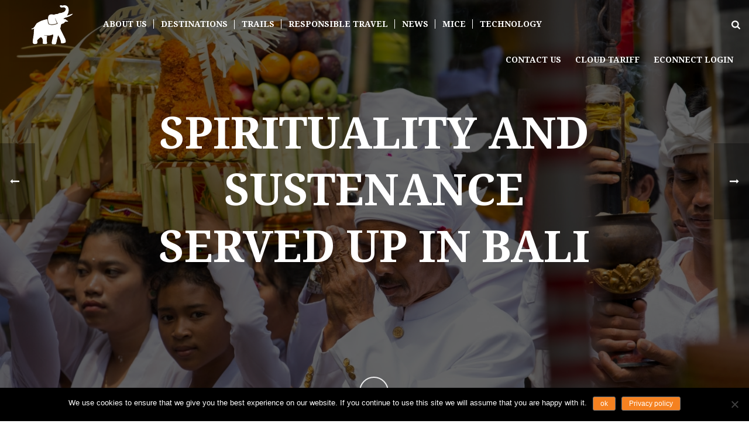

--- FILE ---
content_type: text/html; charset=UTF-8
request_url: https://www.asiantrails.travel/latest-news/spirituality-and-sustenance-served-up-in-bali/
body_size: 54763
content:
<!DOCTYPE html>
<html lang="en-GB" >
<head><script>if(navigator.userAgent.match(/MSIE|Internet Explorer/i)||navigator.userAgent.match(/Trident\/7\..*?rv:11/i)){var href=document.location.href;if(!href.match(/[?&]nowprocket/)){if(href.indexOf("?")==-1){if(href.indexOf("#")==-1){document.location.href=href+"?nowprocket=1"}else{document.location.href=href.replace("#","?nowprocket=1#")}}else{if(href.indexOf("#")==-1){document.location.href=href+"&nowprocket=1"}else{document.location.href=href.replace("#","&nowprocket=1#")}}}}</script><script>class RocketLazyLoadScripts{constructor(e){this.triggerEvents=e,this.userEventHandler=this._triggerListener.bind(this),this.touchStartHandler=this._onTouchStart.bind(this),this.touchMoveHandler=this._onTouchMove.bind(this),this.touchEndHandler=this._onTouchEnd.bind(this),this.clickHandler=this._onClick.bind(this),this.interceptedClicks=[],window.addEventListener("pageshow",t=>{this.persisted=t.persisted}),window.addEventListener("DOMContentLoaded",()=>{this._preconnect3rdParties()}),this.delayedScripts={normal:[],async:[],defer:[]},this.trash=[],this.allJQueries=[]}_addUserInteractionListener(t){if(document.hidden){t._triggerListener();return}this.triggerEvents.forEach(e=>window.addEventListener(e,t.userEventHandler,{passive:!0})),window.addEventListener("touchstart",t.touchStartHandler,{passive:!0}),window.addEventListener("mousedown",t.touchStartHandler),document.addEventListener("visibilitychange",t.userEventHandler)}_removeUserInteractionListener(){this.triggerEvents.forEach(t=>window.removeEventListener(t,this.userEventHandler,{passive:!0})),document.removeEventListener("visibilitychange",this.userEventHandler)}_onTouchStart(t){"HTML"!==t.target.tagName&&(window.addEventListener("touchend",this.touchEndHandler),window.addEventListener("mouseup",this.touchEndHandler),window.addEventListener("touchmove",this.touchMoveHandler,{passive:!0}),window.addEventListener("mousemove",this.touchMoveHandler),t.target.addEventListener("click",this.clickHandler),this._renameDOMAttribute(t.target,"onclick","rocket-onclick"),this._pendingClickStarted())}_onTouchMove(t){window.removeEventListener("touchend",this.touchEndHandler),window.removeEventListener("mouseup",this.touchEndHandler),window.removeEventListener("touchmove",this.touchMoveHandler,{passive:!0}),window.removeEventListener("mousemove",this.touchMoveHandler),t.target.removeEventListener("click",this.clickHandler),this._renameDOMAttribute(t.target,"rocket-onclick","onclick"),this._pendingClickFinished()}_onTouchEnd(t){window.removeEventListener("touchend",this.touchEndHandler),window.removeEventListener("mouseup",this.touchEndHandler),window.removeEventListener("touchmove",this.touchMoveHandler,{passive:!0}),window.removeEventListener("mousemove",this.touchMoveHandler)}_onClick(t){t.target.removeEventListener("click",this.clickHandler),this._renameDOMAttribute(t.target,"rocket-onclick","onclick"),this.interceptedClicks.push(t),t.preventDefault(),t.stopPropagation(),t.stopImmediatePropagation(),this._pendingClickFinished()}_replayClicks(){window.removeEventListener("touchstart",this.touchStartHandler,{passive:!0}),window.removeEventListener("mousedown",this.touchStartHandler),this.interceptedClicks.forEach(t=>{t.target.dispatchEvent(new MouseEvent("click",{view:t.view,bubbles:!0,cancelable:!0}))})}_waitForPendingClicks(){return new Promise(t=>{this._isClickPending?this._pendingClickFinished=t:t()})}_pendingClickStarted(){this._isClickPending=!0}_pendingClickFinished(){this._isClickPending=!1}_renameDOMAttribute(t,e,r){t.hasAttribute&&t.hasAttribute(e)&&(event.target.setAttribute(r,event.target.getAttribute(e)),event.target.removeAttribute(e))}_triggerListener(){this._removeUserInteractionListener(this),"loading"===document.readyState?document.addEventListener("DOMContentLoaded",this._loadEverythingNow.bind(this)):this._loadEverythingNow()}_preconnect3rdParties(){let t=[];document.querySelectorAll("script[type=rocketlazyloadscript]").forEach(e=>{if(e.hasAttribute("src")){let r=new URL(e.src).origin;r!==location.origin&&t.push({src:r,crossOrigin:e.crossOrigin||"module"===e.getAttribute("data-rocket-type")})}}),t=[...new Map(t.map(t=>[JSON.stringify(t),t])).values()],this._batchInjectResourceHints(t,"preconnect")}async _loadEverythingNow(){this.lastBreath=Date.now(),this._delayEventListeners(this),this._delayJQueryReady(this),this._handleDocumentWrite(),this._registerAllDelayedScripts(),this._preloadAllScripts(),await this._loadScriptsFromList(this.delayedScripts.normal),await this._loadScriptsFromList(this.delayedScripts.defer),await this._loadScriptsFromList(this.delayedScripts.async);try{await this._triggerDOMContentLoaded(),await this._triggerWindowLoad()}catch(t){console.error(t)}window.dispatchEvent(new Event("rocket-allScriptsLoaded")),this._waitForPendingClicks().then(()=>{this._replayClicks()}),this._emptyTrash()}_registerAllDelayedScripts(){document.querySelectorAll("script[type=rocketlazyloadscript]").forEach(t=>{t.hasAttribute("data-rocket-src")?t.hasAttribute("async")&&!1!==t.async?this.delayedScripts.async.push(t):t.hasAttribute("defer")&&!1!==t.defer||"module"===t.getAttribute("data-rocket-type")?this.delayedScripts.defer.push(t):this.delayedScripts.normal.push(t):this.delayedScripts.normal.push(t)})}async _transformScript(t){return new Promise((await this._littleBreath(),navigator.userAgent.indexOf("Firefox/")>0||""===navigator.vendor)?e=>{let r=document.createElement("script");[...t.attributes].forEach(t=>{let e=t.nodeName;"type"!==e&&("data-rocket-type"===e&&(e="type"),"data-rocket-src"===e&&(e="src"),r.setAttribute(e,t.nodeValue))}),t.text&&(r.text=t.text),r.hasAttribute("src")?(r.addEventListener("load",e),r.addEventListener("error",e)):(r.text=t.text,e());try{t.parentNode.replaceChild(r,t)}catch(i){e()}}:async e=>{function r(){t.setAttribute("data-rocket-status","failed"),e()}try{let i=t.getAttribute("data-rocket-type"),n=t.getAttribute("data-rocket-src");t.text,i?(t.type=i,t.removeAttribute("data-rocket-type")):t.removeAttribute("type"),t.addEventListener("load",function r(){t.setAttribute("data-rocket-status","executed"),e()}),t.addEventListener("error",r),n?(t.removeAttribute("data-rocket-src"),t.src=n):t.src="data:text/javascript;base64,"+window.btoa(unescape(encodeURIComponent(t.text)))}catch(s){r()}})}async _loadScriptsFromList(t){let e=t.shift();return e&&e.isConnected?(await this._transformScript(e),this._loadScriptsFromList(t)):Promise.resolve()}_preloadAllScripts(){this._batchInjectResourceHints([...this.delayedScripts.normal,...this.delayedScripts.defer,...this.delayedScripts.async],"preload")}_batchInjectResourceHints(t,e){var r=document.createDocumentFragment();t.forEach(t=>{let i=t.getAttribute&&t.getAttribute("data-rocket-src")||t.src;if(i){let n=document.createElement("link");n.href=i,n.rel=e,"preconnect"!==e&&(n.as="script"),t.getAttribute&&"module"===t.getAttribute("data-rocket-type")&&(n.crossOrigin=!0),t.crossOrigin&&(n.crossOrigin=t.crossOrigin),t.integrity&&(n.integrity=t.integrity),r.appendChild(n),this.trash.push(n)}}),document.head.appendChild(r)}_delayEventListeners(t){let e={};function r(t,r){!function t(r){!e[r]&&(e[r]={originalFunctions:{add:r.addEventListener,remove:r.removeEventListener},eventsToRewrite:[]},r.addEventListener=function(){arguments[0]=i(arguments[0]),e[r].originalFunctions.add.apply(r,arguments)},r.removeEventListener=function(){arguments[0]=i(arguments[0]),e[r].originalFunctions.remove.apply(r,arguments)});function i(t){return e[r].eventsToRewrite.indexOf(t)>=0?"rocket-"+t:t}}(t),e[t].eventsToRewrite.push(r)}function i(t,e){let r=t[e];Object.defineProperty(t,e,{get:()=>r||function(){},set(i){t["rocket"+e]=r=i}})}r(document,"DOMContentLoaded"),r(window,"DOMContentLoaded"),r(window,"load"),r(window,"pageshow"),r(document,"readystatechange"),i(document,"onreadystatechange"),i(window,"onload"),i(window,"onpageshow")}_delayJQueryReady(t){let e;function r(r){if(r&&r.fn&&!t.allJQueries.includes(r)){r.fn.ready=r.fn.init.prototype.ready=function(e){return t.domReadyFired?e.bind(document)(r):document.addEventListener("rocket-DOMContentLoaded",()=>e.bind(document)(r)),r([])};let i=r.fn.on;r.fn.on=r.fn.init.prototype.on=function(){if(this[0]===window){function t(t){return t.split(" ").map(t=>"load"===t||0===t.indexOf("load.")?"rocket-jquery-load":t).join(" ")}"string"==typeof arguments[0]||arguments[0]instanceof String?arguments[0]=t(arguments[0]):"object"==typeof arguments[0]&&Object.keys(arguments[0]).forEach(e=>{delete Object.assign(arguments[0],{[t(e)]:arguments[0][e]})[e]})}return i.apply(this,arguments),this},t.allJQueries.push(r)}e=r}r(window.jQuery),Object.defineProperty(window,"jQuery",{get:()=>e,set(t){r(t)}})}async _triggerDOMContentLoaded(){this.domReadyFired=!0,await this._littleBreath(),document.dispatchEvent(new Event("rocket-DOMContentLoaded")),await this._littleBreath(),window.dispatchEvent(new Event("rocket-DOMContentLoaded")),await this._littleBreath(),document.dispatchEvent(new Event("rocket-readystatechange")),await this._littleBreath(),document.rocketonreadystatechange&&document.rocketonreadystatechange()}async _triggerWindowLoad(){await this._littleBreath(),window.dispatchEvent(new Event("rocket-load")),await this._littleBreath(),window.rocketonload&&window.rocketonload(),await this._littleBreath(),this.allJQueries.forEach(t=>t(window).trigger("rocket-jquery-load")),await this._littleBreath();let t=new Event("rocket-pageshow");t.persisted=this.persisted,window.dispatchEvent(t),await this._littleBreath(),window.rocketonpageshow&&window.rocketonpageshow({persisted:this.persisted})}_handleDocumentWrite(){let t=new Map;document.write=document.writeln=function(e){let r=document.currentScript;r||console.error("WPRocket unable to document.write this: "+e);let i=document.createRange(),n=r.parentElement,s=t.get(r);void 0===s&&(s=r.nextSibling,t.set(r,s));let a=document.createDocumentFragment();i.setStart(a,0),a.appendChild(i.createContextualFragment(e)),n.insertBefore(a,s)}}async _littleBreath(){Date.now()-this.lastBreath>45&&(await this._requestAnimFrame(),this.lastBreath=Date.now())}async _requestAnimFrame(){return document.hidden?new Promise(t=>setTimeout(t)):new Promise(t=>requestAnimationFrame(t))}_emptyTrash(){this.trash.forEach(t=>t.remove())}}</script>
		<meta charset="UTF-8" /><meta name="viewport" content="width=device-width, initial-scale=1.0, minimum-scale=1.0, maximum-scale=1.0, user-scalable=0" /><meta http-equiv="X-UA-Compatible" content="IE=edge,chrome=1" /><meta name="format-detection" content="telephone=no"><meta name='robots' content='index, follow, max-image-preview:large, max-snippet:-1, max-video-preview:-1' />
	<style>img:is([sizes="auto" i], [sizes^="auto," i]) { contain-intrinsic-size: 3000px 1500px }</style>
	
		<style id="critical-path-css" type="text/css">
			body,html{width:100%;height:100%;margin:0;padding:0}.page-preloader{top:0;left:0;z-index:999;position:fixed;height:100%;width:100%;text-align:center}.preloader-preview-area{-webkit-animation-delay:-.2s;animation-delay:-.2s;top:50%;-webkit-transform:translateY(100%);-ms-transform:translateY(100%);transform:translateY(100%);margin-top:10px;max-height:calc(50% - 20px);opacity:1;width:100%;text-align:center;position:absolute}.preloader-logo{max-width:90%;top:50%;-webkit-transform:translateY(-100%);-ms-transform:translateY(-100%);transform:translateY(-100%);margin:-10px auto 0 auto;max-height:calc(50% - 20px);opacity:1;position:relative}.ball-pulse>div{width:15px;height:15px;border-radius:100%;margin:2px;-webkit-animation-fill-mode:both;animation-fill-mode:both;display:inline-block;-webkit-animation:ball-pulse .75s infinite cubic-bezier(.2,.68,.18,1.08);animation:ball-pulse .75s infinite cubic-bezier(.2,.68,.18,1.08)}.ball-pulse>div:nth-child(1){-webkit-animation-delay:-.36s;animation-delay:-.36s}.ball-pulse>div:nth-child(2){-webkit-animation-delay:-.24s;animation-delay:-.24s}.ball-pulse>div:nth-child(3){-webkit-animation-delay:-.12s;animation-delay:-.12s}@-webkit-keyframes ball-pulse{0%{-webkit-transform:scale(1);transform:scale(1);opacity:1}45%{-webkit-transform:scale(.1);transform:scale(.1);opacity:.7}80%{-webkit-transform:scale(1);transform:scale(1);opacity:1}}@keyframes ball-pulse{0%{-webkit-transform:scale(1);transform:scale(1);opacity:1}45%{-webkit-transform:scale(.1);transform:scale(.1);opacity:.7}80%{-webkit-transform:scale(1);transform:scale(1);opacity:1}}.ball-clip-rotate-pulse{position:relative;-webkit-transform:translateY(-15px) translateX(-10px);-ms-transform:translateY(-15px) translateX(-10px);transform:translateY(-15px) translateX(-10px);display:inline-block}.ball-clip-rotate-pulse>div{-webkit-animation-fill-mode:both;animation-fill-mode:both;position:absolute;top:0;left:0;border-radius:100%}.ball-clip-rotate-pulse>div:first-child{height:36px;width:36px;top:7px;left:-7px;-webkit-animation:ball-clip-rotate-pulse-scale 1s 0s cubic-bezier(.09,.57,.49,.9) infinite;animation:ball-clip-rotate-pulse-scale 1s 0s cubic-bezier(.09,.57,.49,.9) infinite}.ball-clip-rotate-pulse>div:last-child{position:absolute;width:50px;height:50px;left:-16px;top:-2px;background:0 0;border:2px solid;-webkit-animation:ball-clip-rotate-pulse-rotate 1s 0s cubic-bezier(.09,.57,.49,.9) infinite;animation:ball-clip-rotate-pulse-rotate 1s 0s cubic-bezier(.09,.57,.49,.9) infinite;-webkit-animation-duration:1s;animation-duration:1s}@-webkit-keyframes ball-clip-rotate-pulse-rotate{0%{-webkit-transform:rotate(0) scale(1);transform:rotate(0) scale(1)}50%{-webkit-transform:rotate(180deg) scale(.6);transform:rotate(180deg) scale(.6)}100%{-webkit-transform:rotate(360deg) scale(1);transform:rotate(360deg) scale(1)}}@keyframes ball-clip-rotate-pulse-rotate{0%{-webkit-transform:rotate(0) scale(1);transform:rotate(0) scale(1)}50%{-webkit-transform:rotate(180deg) scale(.6);transform:rotate(180deg) scale(.6)}100%{-webkit-transform:rotate(360deg) scale(1);transform:rotate(360deg) scale(1)}}@-webkit-keyframes ball-clip-rotate-pulse-scale{30%{-webkit-transform:scale(.3);transform:scale(.3)}100%{-webkit-transform:scale(1);transform:scale(1)}}@keyframes ball-clip-rotate-pulse-scale{30%{-webkit-transform:scale(.3);transform:scale(.3)}100%{-webkit-transform:scale(1);transform:scale(1)}}@-webkit-keyframes square-spin{25%{-webkit-transform:perspective(100px) rotateX(180deg) rotateY(0);transform:perspective(100px) rotateX(180deg) rotateY(0)}50%{-webkit-transform:perspective(100px) rotateX(180deg) rotateY(180deg);transform:perspective(100px) rotateX(180deg) rotateY(180deg)}75%{-webkit-transform:perspective(100px) rotateX(0) rotateY(180deg);transform:perspective(100px) rotateX(0) rotateY(180deg)}100%{-webkit-transform:perspective(100px) rotateX(0) rotateY(0);transform:perspective(100px) rotateX(0) rotateY(0)}}@keyframes square-spin{25%{-webkit-transform:perspective(100px) rotateX(180deg) rotateY(0);transform:perspective(100px) rotateX(180deg) rotateY(0)}50%{-webkit-transform:perspective(100px) rotateX(180deg) rotateY(180deg);transform:perspective(100px) rotateX(180deg) rotateY(180deg)}75%{-webkit-transform:perspective(100px) rotateX(0) rotateY(180deg);transform:perspective(100px) rotateX(0) rotateY(180deg)}100%{-webkit-transform:perspective(100px) rotateX(0) rotateY(0);transform:perspective(100px) rotateX(0) rotateY(0)}}.square-spin{display:inline-block}.square-spin>div{-webkit-animation-fill-mode:both;animation-fill-mode:both;width:50px;height:50px;-webkit-animation:square-spin 3s 0s cubic-bezier(.09,.57,.49,.9) infinite;animation:square-spin 3s 0s cubic-bezier(.09,.57,.49,.9) infinite}.cube-transition{position:relative;-webkit-transform:translate(-25px,-25px);-ms-transform:translate(-25px,-25px);transform:translate(-25px,-25px);display:inline-block}.cube-transition>div{-webkit-animation-fill-mode:both;animation-fill-mode:both;width:15px;height:15px;position:absolute;top:-5px;left:-5px;-webkit-animation:cube-transition 1.6s 0s infinite ease-in-out;animation:cube-transition 1.6s 0s infinite ease-in-out}.cube-transition>div:last-child{-webkit-animation-delay:-.8s;animation-delay:-.8s}@-webkit-keyframes cube-transition{25%{-webkit-transform:translateX(50px) scale(.5) rotate(-90deg);transform:translateX(50px) scale(.5) rotate(-90deg)}50%{-webkit-transform:translate(50px,50px) rotate(-180deg);transform:translate(50px,50px) rotate(-180deg)}75%{-webkit-transform:translateY(50px) scale(.5) rotate(-270deg);transform:translateY(50px) scale(.5) rotate(-270deg)}100%{-webkit-transform:rotate(-360deg);transform:rotate(-360deg)}}@keyframes cube-transition{25%{-webkit-transform:translateX(50px) scale(.5) rotate(-90deg);transform:translateX(50px) scale(.5) rotate(-90deg)}50%{-webkit-transform:translate(50px,50px) rotate(-180deg);transform:translate(50px,50px) rotate(-180deg)}75%{-webkit-transform:translateY(50px) scale(.5) rotate(-270deg);transform:translateY(50px) scale(.5) rotate(-270deg)}100%{-webkit-transform:rotate(-360deg);transform:rotate(-360deg)}}.ball-scale>div{border-radius:100%;margin:2px;-webkit-animation-fill-mode:both;animation-fill-mode:both;display:inline-block;height:60px;width:60px;-webkit-animation:ball-scale 1s 0s ease-in-out infinite;animation:ball-scale 1s 0s ease-in-out infinite}@-webkit-keyframes ball-scale{0%{-webkit-transform:scale(0);transform:scale(0)}100%{-webkit-transform:scale(1);transform:scale(1);opacity:0}}@keyframes ball-scale{0%{-webkit-transform:scale(0);transform:scale(0)}100%{-webkit-transform:scale(1);transform:scale(1);opacity:0}}.line-scale>div{-webkit-animation-fill-mode:both;animation-fill-mode:both;display:inline-block;width:5px;height:50px;border-radius:2px;margin:2px}.line-scale>div:nth-child(1){-webkit-animation:line-scale 1s -.5s infinite cubic-bezier(.2,.68,.18,1.08);animation:line-scale 1s -.5s infinite cubic-bezier(.2,.68,.18,1.08)}.line-scale>div:nth-child(2){-webkit-animation:line-scale 1s -.4s infinite cubic-bezier(.2,.68,.18,1.08);animation:line-scale 1s -.4s infinite cubic-bezier(.2,.68,.18,1.08)}.line-scale>div:nth-child(3){-webkit-animation:line-scale 1s -.3s infinite cubic-bezier(.2,.68,.18,1.08);animation:line-scale 1s -.3s infinite cubic-bezier(.2,.68,.18,1.08)}.line-scale>div:nth-child(4){-webkit-animation:line-scale 1s -.2s infinite cubic-bezier(.2,.68,.18,1.08);animation:line-scale 1s -.2s infinite cubic-bezier(.2,.68,.18,1.08)}.line-scale>div:nth-child(5){-webkit-animation:line-scale 1s -.1s infinite cubic-bezier(.2,.68,.18,1.08);animation:line-scale 1s -.1s infinite cubic-bezier(.2,.68,.18,1.08)}@-webkit-keyframes line-scale{0%{-webkit-transform:scaley(1);transform:scaley(1)}50%{-webkit-transform:scaley(.4);transform:scaley(.4)}100%{-webkit-transform:scaley(1);transform:scaley(1)}}@keyframes line-scale{0%{-webkit-transform:scaley(1);transform:scaley(1)}50%{-webkit-transform:scaley(.4);transform:scaley(.4)}100%{-webkit-transform:scaley(1);transform:scaley(1)}}.ball-scale-multiple{position:relative;-webkit-transform:translateY(30px);-ms-transform:translateY(30px);transform:translateY(30px);display:inline-block}.ball-scale-multiple>div{border-radius:100%;-webkit-animation-fill-mode:both;animation-fill-mode:both;margin:2px;position:absolute;left:-30px;top:0;opacity:0;margin:0;width:50px;height:50px;-webkit-animation:ball-scale-multiple 1s 0s linear infinite;animation:ball-scale-multiple 1s 0s linear infinite}.ball-scale-multiple>div:nth-child(2){-webkit-animation-delay:-.2s;animation-delay:-.2s}.ball-scale-multiple>div:nth-child(3){-webkit-animation-delay:-.2s;animation-delay:-.2s}@-webkit-keyframes ball-scale-multiple{0%{-webkit-transform:scale(0);transform:scale(0);opacity:0}5%{opacity:1}100%{-webkit-transform:scale(1);transform:scale(1);opacity:0}}@keyframes ball-scale-multiple{0%{-webkit-transform:scale(0);transform:scale(0);opacity:0}5%{opacity:1}100%{-webkit-transform:scale(1);transform:scale(1);opacity:0}}.ball-pulse-sync{display:inline-block}.ball-pulse-sync>div{width:15px;height:15px;border-radius:100%;margin:2px;-webkit-animation-fill-mode:both;animation-fill-mode:both;display:inline-block}.ball-pulse-sync>div:nth-child(1){-webkit-animation:ball-pulse-sync .6s -.21s infinite ease-in-out;animation:ball-pulse-sync .6s -.21s infinite ease-in-out}.ball-pulse-sync>div:nth-child(2){-webkit-animation:ball-pulse-sync .6s -.14s infinite ease-in-out;animation:ball-pulse-sync .6s -.14s infinite ease-in-out}.ball-pulse-sync>div:nth-child(3){-webkit-animation:ball-pulse-sync .6s -70ms infinite ease-in-out;animation:ball-pulse-sync .6s -70ms infinite ease-in-out}@-webkit-keyframes ball-pulse-sync{33%{-webkit-transform:translateY(10px);transform:translateY(10px)}66%{-webkit-transform:translateY(-10px);transform:translateY(-10px)}100%{-webkit-transform:translateY(0);transform:translateY(0)}}@keyframes ball-pulse-sync{33%{-webkit-transform:translateY(10px);transform:translateY(10px)}66%{-webkit-transform:translateY(-10px);transform:translateY(-10px)}100%{-webkit-transform:translateY(0);transform:translateY(0)}}.transparent-circle{display:inline-block;border-top:.5em solid rgba(255,255,255,.2);border-right:.5em solid rgba(255,255,255,.2);border-bottom:.5em solid rgba(255,255,255,.2);border-left:.5em solid #fff;-webkit-transform:translateZ(0);transform:translateZ(0);-webkit-animation:transparent-circle 1.1s infinite linear;animation:transparent-circle 1.1s infinite linear;width:50px;height:50px;border-radius:50%}.transparent-circle:after{border-radius:50%;width:10em;height:10em}@-webkit-keyframes transparent-circle{0%{-webkit-transform:rotate(0);transform:rotate(0)}100%{-webkit-transform:rotate(360deg);transform:rotate(360deg)}}@keyframes transparent-circle{0%{-webkit-transform:rotate(0);transform:rotate(0)}100%{-webkit-transform:rotate(360deg);transform:rotate(360deg)}}.ball-spin-fade-loader{position:relative;top:-10px;left:-10px;display:inline-block}.ball-spin-fade-loader>div{width:15px;height:15px;border-radius:100%;margin:2px;-webkit-animation-fill-mode:both;animation-fill-mode:both;position:absolute;-webkit-animation:ball-spin-fade-loader 1s infinite linear;animation:ball-spin-fade-loader 1s infinite linear}.ball-spin-fade-loader>div:nth-child(1){top:25px;left:0;animation-delay:-.84s;-webkit-animation-delay:-.84s}.ball-spin-fade-loader>div:nth-child(2){top:17.05px;left:17.05px;animation-delay:-.72s;-webkit-animation-delay:-.72s}.ball-spin-fade-loader>div:nth-child(3){top:0;left:25px;animation-delay:-.6s;-webkit-animation-delay:-.6s}.ball-spin-fade-loader>div:nth-child(4){top:-17.05px;left:17.05px;animation-delay:-.48s;-webkit-animation-delay:-.48s}.ball-spin-fade-loader>div:nth-child(5){top:-25px;left:0;animation-delay:-.36s;-webkit-animation-delay:-.36s}.ball-spin-fade-loader>div:nth-child(6){top:-17.05px;left:-17.05px;animation-delay:-.24s;-webkit-animation-delay:-.24s}.ball-spin-fade-loader>div:nth-child(7){top:0;left:-25px;animation-delay:-.12s;-webkit-animation-delay:-.12s}.ball-spin-fade-loader>div:nth-child(8){top:17.05px;left:-17.05px;animation-delay:0s;-webkit-animation-delay:0s}@-webkit-keyframes ball-spin-fade-loader{50%{opacity:.3;-webkit-transform:scale(.4);transform:scale(.4)}100%{opacity:1;-webkit-transform:scale(1);transform:scale(1)}}@keyframes ball-spin-fade-loader{50%{opacity:.3;-webkit-transform:scale(.4);transform:scale(.4)}100%{opacity:1;-webkit-transform:scale(1);transform:scale(1)}}		</style>

		
	<!-- This site is optimized with the Yoast SEO plugin v26.6 - https://yoast.com/wordpress/plugins/seo/ -->
	<title>Spirituality and sustenance served up in Bali &#183; Asian Trails</title><link rel="preload" data-rocket-preload as="image" href="https://asiantrails.b-cdn.net/wp-content/uploads/2018/02/logo2.png" fetchpriority="high">
	<link rel="canonical" href="https://www.asiantrails.travel/latest-news/spirituality-and-sustenance-served-up-in-bali/" />
	<meta property="og:locale" content="en_GB" />
	<meta property="og:type" content="article" />
	<meta property="og:title" content="Spirituality and sustenance served up in Bali &#183; Asian Trails" />
	<meta property="og:description" content="Combining spirituality and sustenance, a new Asian Trails’ excursion gives an insight into Bali’s ancient temples and traditional food history. Guests are transported back in time to learn the origins of Balinese Hinduism and also taste babi guling – otherwise known as suckling pig." />
	<meta property="og:url" content="https://www.asiantrails.travel/latest-news/spirituality-and-sustenance-served-up-in-bali/" />
	<meta property="og:site_name" content="Asian Trails" />
	<meta property="article:publisher" content="https://www.facebook.com/AsianTrails/" />
	<meta property="og:image" content="https://asiantrails.b-cdn.net/wp-content/uploads/2022/10/indonesia-spiritual-1600x900-1.jpg" />
	<meta property="og:image:width" content="1600" />
	<meta property="og:image:height" content="900" />
	<meta property="og:image:type" content="image/jpeg" />
	<meta name="twitter:card" content="summary_large_image" />
	<meta name="twitter:site" content="@AsianTrailsLtd" />
	<meta name="twitter:label1" content="Estimated reading time" />
	<meta name="twitter:data1" content="2 minutes" />
	<script type="application/ld+json" class="yoast-schema-graph">{"@context":"https://schema.org","@graph":[{"@type":"WebPage","@id":"https://www.asiantrails.travel/latest-news/spirituality-and-sustenance-served-up-in-bali/","url":"https://www.asiantrails.travel/latest-news/spirituality-and-sustenance-served-up-in-bali/","name":"Spirituality and sustenance served up in Bali &#183; Asian Trails","isPartOf":{"@id":"https://www.asiantrails.travel/#website"},"primaryImageOfPage":{"@id":"https://www.asiantrails.travel/latest-news/spirituality-and-sustenance-served-up-in-bali/#primaryimage"},"image":{"@id":"https://www.asiantrails.travel/latest-news/spirituality-and-sustenance-served-up-in-bali/#primaryimage"},"thumbnailUrl":"https://asiantrails.b-cdn.net/wp-content/uploads/2022/10/indonesia-spiritual-1600x900-1.jpg","datePublished":"2022-10-29T08:25:20+00:00","breadcrumb":{"@id":"https://www.asiantrails.travel/latest-news/spirituality-and-sustenance-served-up-in-bali/#breadcrumb"},"inLanguage":"en-GB","potentialAction":[{"@type":"ReadAction","target":["https://www.asiantrails.travel/latest-news/spirituality-and-sustenance-served-up-in-bali/"]}]},{"@type":"ImageObject","inLanguage":"en-GB","@id":"https://www.asiantrails.travel/latest-news/spirituality-and-sustenance-served-up-in-bali/#primaryimage","url":"https://asiantrails.b-cdn.net/wp-content/uploads/2022/10/indonesia-spiritual-1600x900-1.jpg","contentUrl":"https://asiantrails.b-cdn.net/wp-content/uploads/2022/10/indonesia-spiritual-1600x900-1.jpg","width":1600,"height":900},{"@type":"BreadcrumbList","@id":"https://www.asiantrails.travel/latest-news/spirituality-and-sustenance-served-up-in-bali/#breadcrumb","itemListElement":[{"@type":"ListItem","position":1,"name":"Home","item":"https://www.asiantrails.travel/"},{"@type":"ListItem","position":2,"name":"Spirituality and sustenance served up in Bali"}]},{"@type":"WebSite","@id":"https://www.asiantrails.travel/#website","url":"https://www.asiantrails.travel/","name":"Asian Trails","description":"Asian Trails","publisher":{"@id":"https://www.asiantrails.travel/#organization"},"potentialAction":[{"@type":"SearchAction","target":{"@type":"EntryPoint","urlTemplate":"https://www.asiantrails.travel/?s={search_term_string}"},"query-input":{"@type":"PropertyValueSpecification","valueRequired":true,"valueName":"search_term_string"}}],"inLanguage":"en-GB"},{"@type":"Organization","@id":"https://www.asiantrails.travel/#organization","name":"Asian Trails Ltd","url":"https://www.asiantrails.travel/","logo":{"@type":"ImageObject","inLanguage":"en-GB","@id":"https://www.asiantrails.travel/#/schema/logo/image/","url":"https://www.asiantrails.travel/wp-content/uploads/2019/08/asian-trails-orange.jpg","contentUrl":"https://www.asiantrails.travel/wp-content/uploads/2019/08/asian-trails-orange.jpg","width":600,"height":315,"caption":"Asian Trails Ltd"},"image":{"@id":"https://www.asiantrails.travel/#/schema/logo/image/"},"sameAs":["https://www.facebook.com/AsianTrails/","https://x.com/AsianTrailsLtd","https://www.instagram.com/asiantrailsltd/","https://www.linkedin.com/company/asian-trails/?trk=cws-cpw-coname-0-0","https://www.pinterest.co.uk/asiantrails/","https://www.youtube.com/user/asiantrailsbkk"]}]}</script>
	<!-- / Yoast SEO plugin. -->


<link rel='dns-prefetch' href='//maxcdn.bootstrapcdn.com' />
<link rel='dns-prefetch' href='//asiantrails.b-cdn.net' />

<link href='https://asiantrails.b-cdn.net' rel='preconnect' />
<link rel="alternate" type="application/rss+xml" title="Asian Trails &raquo; Feed" href="https://www.asiantrails.travel/feed/" />
<link rel="alternate" type="application/rss+xml" title="Asian Trails &raquo; Comments Feed" href="https://www.asiantrails.travel/comments/feed/" />

<link rel="shortcut icon" href="https://asiantrails.b-cdn.net/wp-content/uploads/2018/02/icon.png"  />
<script type="text/javascript">window.abb = {};php = {};window.PHP = {};PHP.ajax = "https://www.asiantrails.travel/wp-admin/admin-ajax.php";PHP.wp_p_id = "1029578";var mk_header_parallax, mk_banner_parallax, mk_page_parallax, mk_footer_parallax, mk_body_parallax;var mk_images_dir = "https://www.asiantrails.travel/wp-content/themes/jupiter/assets/images",mk_theme_js_path = "https://www.asiantrails.travel/wp-content/themes/jupiter/assets/js",mk_theme_dir = "https://www.asiantrails.travel/wp-content/themes/jupiter",mk_captcha_placeholder = "Enter Captcha",mk_captcha_invalid_txt = "Invalid. Try again.",mk_captcha_correct_txt = "Captcha correct.",mk_responsive_nav_width = 1370,mk_vertical_header_back = "Back",mk_vertical_header_anim = "1",mk_check_rtl = true,mk_grid_width = 1370,mk_ajax_search_option = "fullscreen_search",mk_preloader_bg_color = "#181818",mk_accent_color = "#f68b3a",mk_go_to_top =  "true",mk_smooth_scroll =  "true",mk_show_background_video =  "true",mk_preloader_bar_color = "#f68b3a",mk_preloader_logo = "https://www.asiantrails.travel/wp-content/uploads/2019/08/waiting-logo.png";var mk_header_parallax = false,mk_banner_parallax = false,mk_footer_parallax = false,mk_body_parallax = false,mk_no_more_posts = "No More Posts",mk_typekit_id   = "",mk_google_fonts = ["Source Sans Pro:100italic,200italic,300italic,400italic,500italic,600italic,700italic,800italic,900italic,100,200,300,400,500,600,700,800,900","Droid Serif:100italic,200italic,300italic,400italic,500italic,600italic,700italic,800italic,900italic,100,200,300,400,500,600,700,800,900","Open Sans:100italic,200italic,300italic,400italic,500italic,600italic,700italic,800italic,900italic,100,200,300,400,500,600,700,800,900"],mk_global_lazyload = true;</script>		<!-- This site uses the Google Analytics by MonsterInsights plugin v9.11.0 - Using Analytics tracking - https://www.monsterinsights.com/ -->
							<script src="//www.googletagmanager.com/gtag/js?id=G-3J4R22H5GW"  data-cfasync="false" data-wpfc-render="false" type="text/javascript" async></script>
			<script data-cfasync="false" data-wpfc-render="false" type="text/javascript">
				var mi_version = '9.11.0';
				var mi_track_user = true;
				var mi_no_track_reason = '';
								var MonsterInsightsDefaultLocations = {"page_location":"https:\/\/www.asiantrails.travel\/latest-news\/spirituality-and-sustenance-served-up-in-bali\/"};
								if ( typeof MonsterInsightsPrivacyGuardFilter === 'function' ) {
					var MonsterInsightsLocations = (typeof MonsterInsightsExcludeQuery === 'object') ? MonsterInsightsPrivacyGuardFilter( MonsterInsightsExcludeQuery ) : MonsterInsightsPrivacyGuardFilter( MonsterInsightsDefaultLocations );
				} else {
					var MonsterInsightsLocations = (typeof MonsterInsightsExcludeQuery === 'object') ? MonsterInsightsExcludeQuery : MonsterInsightsDefaultLocations;
				}

								var disableStrs = [
										'ga-disable-G-3J4R22H5GW',
									];

				/* Function to detect opted out users */
				function __gtagTrackerIsOptedOut() {
					for (var index = 0; index < disableStrs.length; index++) {
						if (document.cookie.indexOf(disableStrs[index] + '=true') > -1) {
							return true;
						}
					}

					return false;
				}

				/* Disable tracking if the opt-out cookie exists. */
				if (__gtagTrackerIsOptedOut()) {
					for (var index = 0; index < disableStrs.length; index++) {
						window[disableStrs[index]] = true;
					}
				}

				/* Opt-out function */
				function __gtagTrackerOptout() {
					for (var index = 0; index < disableStrs.length; index++) {
						document.cookie = disableStrs[index] + '=true; expires=Thu, 31 Dec 2099 23:59:59 UTC; path=/';
						window[disableStrs[index]] = true;
					}
				}

				if ('undefined' === typeof gaOptout) {
					function gaOptout() {
						__gtagTrackerOptout();
					}
				}
								window.dataLayer = window.dataLayer || [];

				window.MonsterInsightsDualTracker = {
					helpers: {},
					trackers: {},
				};
				if (mi_track_user) {
					function __gtagDataLayer() {
						dataLayer.push(arguments);
					}

					function __gtagTracker(type, name, parameters) {
						if (!parameters) {
							parameters = {};
						}

						if (parameters.send_to) {
							__gtagDataLayer.apply(null, arguments);
							return;
						}

						if (type === 'event') {
														parameters.send_to = monsterinsights_frontend.v4_id;
							var hookName = name;
							if (typeof parameters['event_category'] !== 'undefined') {
								hookName = parameters['event_category'] + ':' + name;
							}

							if (typeof MonsterInsightsDualTracker.trackers[hookName] !== 'undefined') {
								MonsterInsightsDualTracker.trackers[hookName](parameters);
							} else {
								__gtagDataLayer('event', name, parameters);
							}
							
						} else {
							__gtagDataLayer.apply(null, arguments);
						}
					}

					__gtagTracker('js', new Date());
					__gtagTracker('set', {
						'developer_id.dZGIzZG': true,
											});
					if ( MonsterInsightsLocations.page_location ) {
						__gtagTracker('set', MonsterInsightsLocations);
					}
										__gtagTracker('config', 'G-3J4R22H5GW', {"forceSSL":"true","link_attribution":"true"} );
										window.gtag = __gtagTracker;										(function () {
						/* https://developers.google.com/analytics/devguides/collection/analyticsjs/ */
						/* ga and __gaTracker compatibility shim. */
						var noopfn = function () {
							return null;
						};
						var newtracker = function () {
							return new Tracker();
						};
						var Tracker = function () {
							return null;
						};
						var p = Tracker.prototype;
						p.get = noopfn;
						p.set = noopfn;
						p.send = function () {
							var args = Array.prototype.slice.call(arguments);
							args.unshift('send');
							__gaTracker.apply(null, args);
						};
						var __gaTracker = function () {
							var len = arguments.length;
							if (len === 0) {
								return;
							}
							var f = arguments[len - 1];
							if (typeof f !== 'object' || f === null || typeof f.hitCallback !== 'function') {
								if ('send' === arguments[0]) {
									var hitConverted, hitObject = false, action;
									if ('event' === arguments[1]) {
										if ('undefined' !== typeof arguments[3]) {
											hitObject = {
												'eventAction': arguments[3],
												'eventCategory': arguments[2],
												'eventLabel': arguments[4],
												'value': arguments[5] ? arguments[5] : 1,
											}
										}
									}
									if ('pageview' === arguments[1]) {
										if ('undefined' !== typeof arguments[2]) {
											hitObject = {
												'eventAction': 'page_view',
												'page_path': arguments[2],
											}
										}
									}
									if (typeof arguments[2] === 'object') {
										hitObject = arguments[2];
									}
									if (typeof arguments[5] === 'object') {
										Object.assign(hitObject, arguments[5]);
									}
									if ('undefined' !== typeof arguments[1].hitType) {
										hitObject = arguments[1];
										if ('pageview' === hitObject.hitType) {
											hitObject.eventAction = 'page_view';
										}
									}
									if (hitObject) {
										action = 'timing' === arguments[1].hitType ? 'timing_complete' : hitObject.eventAction;
										hitConverted = mapArgs(hitObject);
										__gtagTracker('event', action, hitConverted);
									}
								}
								return;
							}

							function mapArgs(args) {
								var arg, hit = {};
								var gaMap = {
									'eventCategory': 'event_category',
									'eventAction': 'event_action',
									'eventLabel': 'event_label',
									'eventValue': 'event_value',
									'nonInteraction': 'non_interaction',
									'timingCategory': 'event_category',
									'timingVar': 'name',
									'timingValue': 'value',
									'timingLabel': 'event_label',
									'page': 'page_path',
									'location': 'page_location',
									'title': 'page_title',
									'referrer' : 'page_referrer',
								};
								for (arg in args) {
																		if (!(!args.hasOwnProperty(arg) || !gaMap.hasOwnProperty(arg))) {
										hit[gaMap[arg]] = args[arg];
									} else {
										hit[arg] = args[arg];
									}
								}
								return hit;
							}

							try {
								f.hitCallback();
							} catch (ex) {
							}
						};
						__gaTracker.create = newtracker;
						__gaTracker.getByName = newtracker;
						__gaTracker.getAll = function () {
							return [];
						};
						__gaTracker.remove = noopfn;
						__gaTracker.loaded = true;
						window['__gaTracker'] = __gaTracker;
					})();
									} else {
										console.log("");
					(function () {
						function __gtagTracker() {
							return null;
						}

						window['__gtagTracker'] = __gtagTracker;
						window['gtag'] = __gtagTracker;
					})();
									}
			</script>
							<!-- / Google Analytics by MonsterInsights -->
		<link data-minify="1" rel='stylesheet' id='mkhb-render-css' href='https://www.asiantrails.travel/wp-content/cache/min/1/wp-content/themes/jupiter/header-builder/includes/assets/css/mkhb-render.css?ver=1758236592' type='text/css' media='all' />
<style id='mkhb-inline-css' type='text/css'>
#cjdcvjbds002t3c69oywst0h5.mkhb-nav-container { margin:23px 0 0 0; z-index:301; text-align:left; } #cjdcvjbds002t3c69oywst0h5 .mkhb-navigation-ul > li.menu-item > a.menu-item-link { color:rgba(255,255,255,1); padding:10px 12px 10px 12px; font-size:14px; font-weight:700; margin-right:; } #cjdcvjbds002t3c69oywst0h5 .mkhb-navigation-ul > li.menu-item:last-of-type > a.menu-item-link { margin-right:0; } #cjdcvjbds002t3c69oywst0h5 .mkhb-navigation ul.sub-menu a.menu-item-link { color:rgba(97,109,105,1); font-size:; font-weight:700; } #cjdcvjbds002t3c69oywst0h5 .mkhb-navigation li.hb-no-mega-menu ul.sub-menu { background-color:rgba(255,255,255,1); } #cjdcvjbds002t3c69oywst0h5 .mkhb-navigation ul.sub-menu a.menu-item-link:hover, #cjdcvjbds002t3c69oywst0h5 .mkhb-navigation-ul ul.sub-menu li.current-menu-item > a.menu-item-link, #cjdcvjbds002t3c69oywst0h5 .mkhb-navigation-ul ul.sub-menu li.current-menu-parent > a.menu-item-link { background-color:rgba(244,129,32,1); color:rgba(255,255,255,1); } #cjdcvjbds002t3c69oywst0h5-wrap .mkhb-navigation-resp__ul > li > a { font-family:Droid Serif; font-weight:700; font-size:14px; color:rgba(255,255,255,1); background-color:; } #cjdcvjbds002t3c69oywst0h5-wrap .mkhb-navigation-resp__ul > li:hover > a { color:rgba(244,129,32,1); background-color:rgba(244,129,32,1); } #cjdcvjbds002t3c69oywst0h5-wrap .mkhb-navigation-resp__ul > li > ul { background-color:rgba(255,255,255,1); } #cjdcvjbds002t3c69oywst0h5-wrap .mkhb-navigation-resp__ul > li > ul li a { font-family:Droid Serif; font-weight:700; font-size:; color:rgba(97,109,105,1); } #cjdcvjbds002t3c69oywst0h5-wrap .mkhb-navigation-resp__ul > li > ul li:hover > a { color:rgba(255,255,255,1); background-color:rgba(244,129,32,1); } #cjdcvjbds002t3c69oywst0h5.mkhb-menu-nav-style-text a { font-family:Droid Serif; } #cjdcvjbds002t3c69oywst0h5.mkhb-menu-hover-style-4 .mkhb-navigation-ul>li.menu-item>a.menu-item-link:after { background-color:initial; } #cjdcvjbds002t3c69oywst0h5.mkhb-menu-hover-style-4 .mkhb-navigation-ul>li.menu-item:hover>a.menu-item-link, #cjdcvjbds002t3c69oywst0h5.mkhb-menu-hover-style-4 .mkhb-navigation-ul>li.current-menu-ancestor>a.menu-item-link, #cjdcvjbds002t3c69oywst0h5.mkhb-menu-hover-style-4 .mkhb-navigation-ul>li.current-menu-item>a.menu-item-link { color:rgba(244,129,32,1); } #cjdcvjbds002t3c69oywst0h5.mkhb-menu-hover-style-4 .mkhb-navigation-ul>li.menu-item:hover>a.menu-item-link::after, #cjdcvjbds002t3c69oywst0h5.mkhb-menu-hover-style-4 .mkhb-navigation-ul>li.current-menu-ancestor>a.menu-item-link:after, #cjdcvjbds002t3c69oywst0h5.mkhb-menu-hover-style-4 .mkhb-navigation-ul>li.current-menu-item>a.menu-item-link:after { background-color:rgba(244,129,32,1); } .mkhb-navigation-resp__wrap { background-color:#fff; } .mkhb-navigation-resp__menu > div { background-color:#444444; } .mkhb-navigation-resp__ul li ul li .megamenu-title:hover, .mkhb-navigation-resp__ul li ul li .megamenu-title, .mkhb-navigation-resp__ul li a, .mkhb-navigation-resp__ul li ul li a:hover, .mkhb-navigation-resp__ul .mkhb-navigation-resp__arrow { color:#444444; } #cjdcvhwiy00223c695na5dw7t { margin:34px 0 0 15px; }#cjdcvhwiy00223c695na5dw7t .mkhb-search-el__container { color:rgba(255,255,255,1); }#cjdcvhwiy00223c695na5dw7t .mkhb-search-el__container:hover { color:rgba(119, 119, 119, 1); } #cjdcvim8p00253c69cin2elml.mkhb-nav-container { margin:23px 0 0 0; z-index:301; text-align:right; } #cjdcvim8p00253c69cin2elml .mkhb-navigation-ul > li.menu-item > a.menu-item-link { color:rgba(255,255,255,1); padding:10px 12px 10px 12px; font-size:14px; font-weight:700; margin-right:; } #cjdcvim8p00253c69cin2elml .mkhb-navigation-ul > li.menu-item:last-of-type > a.menu-item-link { margin-right:0; } #cjdcvim8p00253c69cin2elml .mkhb-navigation ul.sub-menu a.menu-item-link { color:rgba(255,255,255,1); font-size:; font-weight:; } #cjdcvim8p00253c69cin2elml .mkhb-navigation li.hb-no-mega-menu ul.sub-menu { background-color:; } #cjdcvim8p00253c69cin2elml .mkhb-navigation ul.sub-menu a.menu-item-link:hover, #cjdcvim8p00253c69cin2elml .mkhb-navigation-ul ul.sub-menu li.current-menu-item > a.menu-item-link, #cjdcvim8p00253c69cin2elml .mkhb-navigation-ul ul.sub-menu li.current-menu-parent > a.menu-item-link { background-color:rgba(244,129,32,1); color:rgba(244,129,32,1); } #cjdcvim8p00253c69cin2elml-wrap .mkhb-navigation-resp__ul > li > a { font-family:Droid Serif; font-weight:700; font-size:14px; color:rgba(255,255,255,1); background-color:; } #cjdcvim8p00253c69cin2elml-wrap .mkhb-navigation-resp__ul > li:hover > a { color:rgba(244,129,32,1); background-color:rgba(244,129,32,1); } #cjdcvim8p00253c69cin2elml-wrap .mkhb-navigation-resp__ul > li > ul { background-color:; } #cjdcvim8p00253c69cin2elml-wrap .mkhb-navigation-resp__ul > li > ul li a { font-family:Droid Serif; font-weight:; font-size:; color:rgba(255,255,255,1); } #cjdcvim8p00253c69cin2elml-wrap .mkhb-navigation-resp__ul > li > ul li:hover > a { color:rgba(244,129,32,1); background-color:rgba(244,129,32,1); } #cjdcvim8p00253c69cin2elml.mkhb-menu-nav-style-text a { font-family:Droid Serif; } #cjdcvim8p00253c69cin2elml.mkhb-menu-hover-style-4 .mkhb-navigation-ul>li.menu-item>a.menu-item-link:after { background-color:initial; } #cjdcvim8p00253c69cin2elml.mkhb-menu-hover-style-4 .mkhb-navigation-ul>li.menu-item:hover>a.menu-item-link, #cjdcvim8p00253c69cin2elml.mkhb-menu-hover-style-4 .mkhb-navigation-ul>li.current-menu-ancestor>a.menu-item-link, #cjdcvim8p00253c69cin2elml.mkhb-menu-hover-style-4 .mkhb-navigation-ul>li.current-menu-item>a.menu-item-link { color:rgba(244,129,32,1); } #cjdcvim8p00253c69cin2elml.mkhb-menu-hover-style-4 .mkhb-navigation-ul>li.menu-item:hover>a.menu-item-link::after, #cjdcvim8p00253c69cin2elml.mkhb-menu-hover-style-4 .mkhb-navigation-ul>li.current-menu-ancestor>a.menu-item-link:after, #cjdcvim8p00253c69cin2elml.mkhb-menu-hover-style-4 .mkhb-navigation-ul>li.current-menu-item>a.menu-item-link:after { background-color:rgba(244,129,32,1); } .mkhb-navigation-resp__wrap { background-color:#fff; } .mkhb-navigation-resp__menu > div { background-color:#444444; } .mkhb-navigation-resp__ul li ul li .megamenu-title:hover, .mkhb-navigation-resp__ul li ul li .megamenu-title, .mkhb-navigation-resp__ul li a, .mkhb-navigation-resp__ul li ul li a:hover, .mkhb-navigation-resp__ul .mkhb-navigation-resp__arrow { color:#444444; } #cjdd5ky1k00073c69d4hkov1b.mkhb-nav-container { margin:20px 0 20px 0; z-index:301; text-align:right; } #cjdd5ky1k00073c69d4hkov1b .mkhb-navigation-ul > li.menu-item > a.menu-item-link { color:; padding:10px 20px 10px 20px; font-size:; font-weight:; margin-right:; } #cjdd5ky1k00073c69d4hkov1b .mkhb-navigation-ul > li.menu-item:last-of-type > a.menu-item-link { margin-right:0; } #cjdd5ky1k00073c69d4hkov1b .mkhb-navigation ul.sub-menu a.menu-item-link { color:; font-size:; font-weight:; } #cjdd5ky1k00073c69d4hkov1b .mkhb-navigation li.hb-no-mega-menu ul.sub-menu { background-color:; } #cjdd5ky1k00073c69d4hkov1b .mkhb-navigation ul.sub-menu a.menu-item-link:hover, #cjdd5ky1k00073c69d4hkov1b .mkhb-navigation-ul ul.sub-menu li.current-menu-item > a.menu-item-link, #cjdd5ky1k00073c69d4hkov1b .mkhb-navigation-ul ul.sub-menu li.current-menu-parent > a.menu-item-link { background-color:#B3E5FC; color:#444444; } #cjdd5ky1k00073c69d4hkov1b-wrap .mkhb-navigation-resp__ul > li > a { font-family:Open Sans; font-weight:; font-size:; color:; background-color:; } #cjdd5ky1k00073c69d4hkov1b-wrap .mkhb-navigation-resp__ul > li:hover > a { color:; background-color:; } #cjdd5ky1k00073c69d4hkov1b-wrap .mkhb-navigation-resp__ul > li > ul { background-color:; } #cjdd5ky1k00073c69d4hkov1b-wrap .mkhb-navigation-resp__ul > li > ul li a { font-family:Open Sans; font-weight:; font-size:; color:; } #cjdd5ky1k00073c69d4hkov1b-wrap .mkhb-navigation-resp__ul > li > ul li:hover > a { color:#444444; background-color:#B3E5FC; } #cjdd5ky1k00073c69d4hkov1b .mkhb-navigation-resp { text-align:right; } #cjdd5ky1k00073c69d4hkov1b .mkhb-navigation-resp__box { background:; border-radius:; padding:10px 20px 10px 20px; border-top:0 solid #ffffff; border-right:0 solid #ffffff; border-bottom:0 solid #ffffff; border-left:0 solid #ffffff; height:34px;width:55px; } #cjdd5ky1k00073c69d4hkov1b .mkhb-navigation-resp__bar, #cjdd5ky1k00073c69d4hkov1b .mkhb-navigation-resp__bar:after, #cjdd5ky1k00073c69d4hkov1b .mkhb-navigation-resp__bar:before { width:15px; height:2px; background:; } #cjdd5ky1k00073c69d4hkov1b .mkhb-navigation-resp__box:hover { background:; } #cjdd5ky1k00073c69d4hkov1b .mkhb-navigation-resp__box:hover .mkhb-navigation-resp__bar, #cjdd5ky1k00073c69d4hkov1b .mkhb-navigation-resp__box:hover .mkhb-navigation-resp__bar:after, #cjdd5ky1k00073c69d4hkov1b .mkhb-navigation-resp__box:hover .mkhb-navigation-resp__bar:before { background:; } #cjdd5ky1k00073c69d4hkov1b .fullscreen-active .mkhb-navigation-resp__bar, #cjdd5ky1k00073c69d4hkov1b .fullscreen-active .mkhb-navigation-resp__box:hover .mkhb-navigation-resp__bar { background:rgba( 255, 255, 255, 0 ); } #cjdd5ky1k00073c69d4hkov1b .mkhb-navigation-resp__bar { transform:translateY(6px); } #cjdd5ky1k00073c69d4hkov1b .mkhb-navigation-resp__bar:before { bottom:6px; } #cjdd5ky1k00073c69d4hkov1b .mkhb-navigation-resp__bar:after { top:6px; } #cjdd5ky1k00073c69d4hkov1b .fullscreen-active .mkhb-navigation-resp__bar:after { top:0; } #cjdd5ky1k00073c69d4hkov1b .fullscreen-active .mkhb-navigation-resp__bar:before { bottom:0; } #cjdd5ky1k00073c69d4hkov1b-wrap .mkhb-navigation-resp__arrow { line-height:51px; } #cjdd5ky1k00073c69d4hkov1b-wrap .mkhb-navigation-resp__ul > li > a { padding-top:15px; padding-bottom:15px; } @media (max-width:767px) { #cjdd5ky1k00073c69d4hkov1b.mkhb-el-tablet { display:none !important; } } @media (min-width:768px) and (max-width:1024px) { #cjdd5ky1k00073c69d4hkov1b.mkhb-el-mobile { display:none !important; } } @media (min-width:1025px) { #cjdd5ky1k00073c69d4hkov1b.mkhb-el-tablet, #cjdd5ky1k00073c69d4hkov1b.mkhb-el-mobile { display:none !important; } } .mkhb-navigation-resp__wrap { background-color:#fff; } .mkhb-navigation-resp__menu > div { background-color:#444444; } .mkhb-navigation-resp__ul li ul li .megamenu-title:hover, .mkhb-navigation-resp__ul li ul li .megamenu-title, .mkhb-navigation-resp__ul li a, .mkhb-navigation-resp__ul li ul li a:hover, .mkhb-navigation-resp__ul .mkhb-navigation-resp__arrow { color:#444444; } #cjdcvhwiy00213c69fy6oz98j { margin:34px 0 0 15px; }#cjdcvhwiy00213c69fy6oz98j .mkhb-search-el__container { color:rgba(255,255,255,1); }#cjdcvhwiy00213c69fy6oz98j .mkhb-search-el__container:hover { color:rgba(119, 119, 119, 1); } #cjdd5ky1k00063c69oh7xhf5t.mkhb-nav-container { margin:20px 0 20px 0; z-index:301; text-align:right; } #cjdd5ky1k00063c69oh7xhf5t .mkhb-navigation-ul > li.menu-item > a.menu-item-link { color:; padding:10px 20px 10px 20px; font-size:; font-weight:; margin-right:; } #cjdd5ky1k00063c69oh7xhf5t .mkhb-navigation-ul > li.menu-item:last-of-type > a.menu-item-link { margin-right:0; } #cjdd5ky1k00063c69oh7xhf5t .mkhb-navigation ul.sub-menu a.menu-item-link { color:; font-size:; font-weight:; } #cjdd5ky1k00063c69oh7xhf5t .mkhb-navigation li.hb-no-mega-menu ul.sub-menu { background-color:; } #cjdd5ky1k00063c69oh7xhf5t .mkhb-navigation ul.sub-menu a.menu-item-link:hover, #cjdd5ky1k00063c69oh7xhf5t .mkhb-navigation-ul ul.sub-menu li.current-menu-item > a.menu-item-link, #cjdd5ky1k00063c69oh7xhf5t .mkhb-navigation-ul ul.sub-menu li.current-menu-parent > a.menu-item-link { background-color:#B3E5FC; color:#444444; } #cjdd5ky1k00063c69oh7xhf5t-wrap .mkhb-navigation-resp__ul > li > a { font-family:Open Sans; font-weight:; font-size:; color:; background-color:; } #cjdd5ky1k00063c69oh7xhf5t-wrap .mkhb-navigation-resp__ul > li:hover > a { color:; background-color:; } #cjdd5ky1k00063c69oh7xhf5t-wrap .mkhb-navigation-resp__ul > li > ul { background-color:; } #cjdd5ky1k00063c69oh7xhf5t-wrap .mkhb-navigation-resp__ul > li > ul li a { font-family:Open Sans; font-weight:; font-size:; color:; } #cjdd5ky1k00063c69oh7xhf5t-wrap .mkhb-navigation-resp__ul > li > ul li:hover > a { color:#444444; background-color:#B3E5FC; } #cjdd5ky1k00063c69oh7xhf5t .mkhb-navigation-resp { text-align:right; } #cjdd5ky1k00063c69oh7xhf5t .mkhb-navigation-resp__box { background:; border-radius:; padding:10px 20px 10px 20px; border-top:0 solid #ffffff; border-right:0 solid #ffffff; border-bottom:0 solid #ffffff; border-left:0 solid #ffffff; height:34px;width:55px; } #cjdd5ky1k00063c69oh7xhf5t .mkhb-navigation-resp__bar, #cjdd5ky1k00063c69oh7xhf5t .mkhb-navigation-resp__bar:after, #cjdd5ky1k00063c69oh7xhf5t .mkhb-navigation-resp__bar:before { width:15px; height:2px; background:; } #cjdd5ky1k00063c69oh7xhf5t .mkhb-navigation-resp__box:hover { background:; } #cjdd5ky1k00063c69oh7xhf5t .mkhb-navigation-resp__box:hover .mkhb-navigation-resp__bar, #cjdd5ky1k00063c69oh7xhf5t .mkhb-navigation-resp__box:hover .mkhb-navigation-resp__bar:after, #cjdd5ky1k00063c69oh7xhf5t .mkhb-navigation-resp__box:hover .mkhb-navigation-resp__bar:before { background:; } #cjdd5ky1k00063c69oh7xhf5t .fullscreen-active .mkhb-navigation-resp__bar, #cjdd5ky1k00063c69oh7xhf5t .fullscreen-active .mkhb-navigation-resp__box:hover .mkhb-navigation-resp__bar { background:rgba( 255, 255, 255, 0 ); } #cjdd5ky1k00063c69oh7xhf5t .mkhb-navigation-resp__bar { transform:translateY(6px); } #cjdd5ky1k00063c69oh7xhf5t .mkhb-navigation-resp__bar:before { bottom:6px; } #cjdd5ky1k00063c69oh7xhf5t .mkhb-navigation-resp__bar:after { top:6px; } #cjdd5ky1k00063c69oh7xhf5t .fullscreen-active .mkhb-navigation-resp__bar:after { top:0; } #cjdd5ky1k00063c69oh7xhf5t .fullscreen-active .mkhb-navigation-resp__bar:before { bottom:0; } #cjdd5ky1k00063c69oh7xhf5t-wrap .mkhb-navigation-resp__arrow { line-height:51px; } #cjdd5ky1k00063c69oh7xhf5t-wrap .mkhb-navigation-resp__ul > li > a { padding-top:15px; padding-bottom:15px; } @media (max-width:767px) { #cjdd5ky1k00063c69oh7xhf5t.mkhb-el-tablet { display:none !important; } } @media (min-width:768px) and (max-width:1024px) { #cjdd5ky1k00063c69oh7xhf5t.mkhb-el-mobile { display:none !important; } } @media (min-width:1025px) { #cjdd5ky1k00063c69oh7xhf5t.mkhb-el-tablet, #cjdd5ky1k00063c69oh7xhf5t.mkhb-el-mobile { display:none !important; } } .mkhb-navigation-resp__wrap { background-color:#fff; } .mkhb-navigation-resp__menu > div { background-color:#444444; } .mkhb-navigation-resp__ul li ul li .megamenu-title:hover, .mkhb-navigation-resp__ul li ul li .megamenu-title, .mkhb-navigation-resp__ul li a, .mkhb-navigation-resp__ul li ul li a:hover, .mkhb-navigation-resp__ul .mkhb-navigation-resp__arrow { color:#444444; } #cjdcvhwiy00203c69u3xzh2lp { margin:34px 0 0 15px; }#cjdcvhwiy00203c69u3xzh2lp .mkhb-search-el__container { color:rgba(255,255,255,1); }#cjdcvhwiy00203c69u3xzh2lp .mkhb-search-el__container:hover { color:rgba(119, 119, 119, 1); }#cjdcvtyxi000t3c69ok2txg34 .mkhb-logo-el__image { width:68px; } #cjdcvu21i000w3c69gh78nedr.mkhb-nav-container { margin:0; z-index:301; text-align:left; } #cjdcvu21i000w3c69gh78nedr .mkhb-navigation-ul > li.menu-item > a.menu-item-link { color:rgba(255,255,255,1); padding:10px 20px 10px 20px; font-size:14px; font-weight:700; margin-right:; } #cjdcvu21i000w3c69gh78nedr .mkhb-navigation-ul > li.menu-item:last-of-type > a.menu-item-link { margin-right:0; } #cjdcvu21i000w3c69gh78nedr .mkhb-navigation ul.sub-menu a.menu-item-link { color:rgba(71,71,71,1); font-size:; font-weight:; } #cjdcvu21i000w3c69gh78nedr .mkhb-navigation li.hb-no-mega-menu ul.sub-menu { background-color:; } #cjdcvu21i000w3c69gh78nedr .mkhb-navigation ul.sub-menu a.menu-item-link:hover, #cjdcvu21i000w3c69gh78nedr .mkhb-navigation-ul ul.sub-menu li.current-menu-item > a.menu-item-link, #cjdcvu21i000w3c69gh78nedr .mkhb-navigation-ul ul.sub-menu li.current-menu-parent > a.menu-item-link { background-color:rgba(255,255,255,1); color:rgba(71,71,71,1); } #cjdcvu21i000w3c69gh78nedr-wrap .mkhb-navigation-resp__ul > li > a { font-family:Droid Serif; font-weight:700; font-size:14px; color:rgba(255,255,255,1); background-color:; } #cjdcvu21i000w3c69gh78nedr-wrap .mkhb-navigation-resp__ul > li:hover > a { color:rgba(244,129,32,1); background-color:rgba(244,129,32,1); } #cjdcvu21i000w3c69gh78nedr-wrap .mkhb-navigation-resp__ul > li > ul { background-color:; } #cjdcvu21i000w3c69gh78nedr-wrap .mkhb-navigation-resp__ul > li > ul li a { font-family:Droid Serif; font-weight:; font-size:; color:rgba(71,71,71,1); } #cjdcvu21i000w3c69gh78nedr-wrap .mkhb-navigation-resp__ul > li > ul li:hover > a { color:rgba(71,71,71,1); background-color:rgba(255,255,255,1); } #cjdcvu21i000w3c69gh78nedr.mkhb-menu-nav-style-text a { font-family:Droid Serif; } #cjdcvu21i000w3c69gh78nedr.mkhb-menu-hover-style-4 .mkhb-navigation-ul>li.menu-item>a.menu-item-link:after { background-color:initial; } #cjdcvu21i000w3c69gh78nedr.mkhb-menu-hover-style-4 .mkhb-navigation-ul>li.menu-item:hover>a.menu-item-link, #cjdcvu21i000w3c69gh78nedr.mkhb-menu-hover-style-4 .mkhb-navigation-ul>li.current-menu-ancestor>a.menu-item-link, #cjdcvu21i000w3c69gh78nedr.mkhb-menu-hover-style-4 .mkhb-navigation-ul>li.current-menu-item>a.menu-item-link { color:rgba(244,129,32,1); } #cjdcvu21i000w3c69gh78nedr.mkhb-menu-hover-style-4 .mkhb-navigation-ul>li.menu-item:hover>a.menu-item-link::after, #cjdcvu21i000w3c69gh78nedr.mkhb-menu-hover-style-4 .mkhb-navigation-ul>li.current-menu-ancestor>a.menu-item-link:after, #cjdcvu21i000w3c69gh78nedr.mkhb-menu-hover-style-4 .mkhb-navigation-ul>li.current-menu-item>a.menu-item-link:after { background-color:rgba(244,129,32,1); } .mkhb-navigation-resp__wrap { background-color:#fff; } .mkhb-navigation-resp__menu > div { background-color:#444444; } .mkhb-navigation-resp__ul li ul li .megamenu-title:hover, .mkhb-navigation-resp__ul li ul li .megamenu-title, .mkhb-navigation-resp__ul li a, .mkhb-navigation-resp__ul li ul li a:hover, .mkhb-navigation-resp__ul .mkhb-navigation-resp__arrow { color:#444444; } #cjdcvu86600123c69fblnjlzm { margin:10px 0 0 15px; }#cjdcvu86600123c69fblnjlzm .mkhb-search-el__container { color:rgba(255,255,255,1); }#cjdcvu86600123c69fblnjlzm .mkhb-search-el__container:hover { color:rgba(119, 119, 119, 1); } #cjdcvu5hq000z3c69p4iv3zep.mkhb-nav-container { margin:0; z-index:301; text-align:right; } #cjdcvu5hq000z3c69p4iv3zep .mkhb-navigation-ul > li.menu-item > a.menu-item-link { color:rgba(255,255,255,1); padding:10px 20px 10px 20px; font-size:14px; font-weight:700; margin-right:; } #cjdcvu5hq000z3c69p4iv3zep .mkhb-navigation-ul > li.menu-item:last-of-type > a.menu-item-link { margin-right:0; } #cjdcvu5hq000z3c69p4iv3zep .mkhb-navigation ul.sub-menu a.menu-item-link { color:; font-size:; font-weight:; } #cjdcvu5hq000z3c69p4iv3zep .mkhb-navigation li.hb-no-mega-menu ul.sub-menu { background-color:; } #cjdcvu5hq000z3c69p4iv3zep .mkhb-navigation ul.sub-menu a.menu-item-link:hover, #cjdcvu5hq000z3c69p4iv3zep .mkhb-navigation-ul ul.sub-menu li.current-menu-item > a.menu-item-link, #cjdcvu5hq000z3c69p4iv3zep .mkhb-navigation-ul ul.sub-menu li.current-menu-parent > a.menu-item-link { background-color:rgba(255,255,255,1); color:rgba(85,85,85,1); } #cjdcvu5hq000z3c69p4iv3zep-wrap .mkhb-navigation-resp__ul > li > a { font-family:Droid Serif; font-weight:700; font-size:14px; color:rgba(255,255,255,1); background-color:; } #cjdcvu5hq000z3c69p4iv3zep-wrap .mkhb-navigation-resp__ul > li:hover > a { color:rgba(244,129,32,1); background-color:rgba(244,129,32,1); } #cjdcvu5hq000z3c69p4iv3zep-wrap .mkhb-navigation-resp__ul > li > ul { background-color:; } #cjdcvu5hq000z3c69p4iv3zep-wrap .mkhb-navigation-resp__ul > li > ul li a { font-family:Droid Serif; font-weight:; font-size:; color:; } #cjdcvu5hq000z3c69p4iv3zep-wrap .mkhb-navigation-resp__ul > li > ul li:hover > a { color:rgba(85,85,85,1); background-color:rgba(255,255,255,1); } #cjdcvu5hq000z3c69p4iv3zep.mkhb-menu-nav-style-text a { font-family:Droid Serif; } #cjdcvu5hq000z3c69p4iv3zep.mkhb-menu-hover-style-4 .mkhb-navigation-ul>li.menu-item>a.menu-item-link:after { background-color:initial; } #cjdcvu5hq000z3c69p4iv3zep.mkhb-menu-hover-style-4 .mkhb-navigation-ul>li.menu-item:hover>a.menu-item-link, #cjdcvu5hq000z3c69p4iv3zep.mkhb-menu-hover-style-4 .mkhb-navigation-ul>li.current-menu-ancestor>a.menu-item-link, #cjdcvu5hq000z3c69p4iv3zep.mkhb-menu-hover-style-4 .mkhb-navigation-ul>li.current-menu-item>a.menu-item-link { color:rgba(244,129,32,1); } #cjdcvu5hq000z3c69p4iv3zep.mkhb-menu-hover-style-4 .mkhb-navigation-ul>li.menu-item:hover>a.menu-item-link::after, #cjdcvu5hq000z3c69p4iv3zep.mkhb-menu-hover-style-4 .mkhb-navigation-ul>li.current-menu-ancestor>a.menu-item-link:after, #cjdcvu5hq000z3c69p4iv3zep.mkhb-menu-hover-style-4 .mkhb-navigation-ul>li.current-menu-item>a.menu-item-link:after { background-color:rgba(244,129,32,1); } .mkhb-navigation-resp__wrap { background-color:#fff; } .mkhb-navigation-resp__menu > div { background-color:#444444; } .mkhb-navigation-resp__ul li ul li .megamenu-title:hover, .mkhb-navigation-resp__ul li ul li .megamenu-title, .mkhb-navigation-resp__ul li a, .mkhb-navigation-resp__ul li ul li a:hover, .mkhb-navigation-resp__ul .mkhb-navigation-resp__arrow { color:#444444; } #cjdcvtyxi000s3c698gkw2mc8 .mkhb-logo-el__image { width:68px; } #cjdd5ntma000a3c69lk1ix7l4.mkhb-nav-container { margin:0; z-index:301; text-align:right; } #cjdd5ntma000a3c69lk1ix7l4 .mkhb-navigation-ul > li.menu-item > a.menu-item-link { color:; padding:10px 20px 10px 20px; font-size:; font-weight:; margin-right:; } #cjdd5ntma000a3c69lk1ix7l4 .mkhb-navigation-ul > li.menu-item:last-of-type > a.menu-item-link { margin-right:0; } #cjdd5ntma000a3c69lk1ix7l4 .mkhb-navigation ul.sub-menu a.menu-item-link { color:; font-size:; font-weight:; } #cjdd5ntma000a3c69lk1ix7l4 .mkhb-navigation li.hb-no-mega-menu ul.sub-menu { background-color:; } #cjdd5ntma000a3c69lk1ix7l4 .mkhb-navigation ul.sub-menu a.menu-item-link:hover, #cjdd5ntma000a3c69lk1ix7l4 .mkhb-navigation-ul ul.sub-menu li.current-menu-item > a.menu-item-link, #cjdd5ntma000a3c69lk1ix7l4 .mkhb-navigation-ul ul.sub-menu li.current-menu-parent > a.menu-item-link { background-color:#B3E5FC; color:#444444; } #cjdd5ntma000a3c69lk1ix7l4-wrap .mkhb-navigation-resp__ul > li > a { font-family:Open Sans; font-weight:; font-size:; color:; background-color:; } #cjdd5ntma000a3c69lk1ix7l4-wrap .mkhb-navigation-resp__ul > li:hover > a { color:; background-color:; } #cjdd5ntma000a3c69lk1ix7l4-wrap .mkhb-navigation-resp__ul > li > ul { background-color:; } #cjdd5ntma000a3c69lk1ix7l4-wrap .mkhb-navigation-resp__ul > li > ul li a { font-family:Open Sans; font-weight:; font-size:; color:; } #cjdd5ntma000a3c69lk1ix7l4-wrap .mkhb-navigation-resp__ul > li > ul li:hover > a { color:#444444; background-color:#B3E5FC; } #cjdd5ntma000a3c69lk1ix7l4 .mkhb-navigation-resp { text-align:right; } #cjdd5ntma000a3c69lk1ix7l4 .mkhb-navigation-resp__box { background:; border-radius:; padding:10px 20px 10px 20px; border-top:0 solid #ffffff; border-right:0 solid #ffffff; border-bottom:0 solid #ffffff; border-left:0 solid #ffffff; height:34px;width:55px; } #cjdd5ntma000a3c69lk1ix7l4 .mkhb-navigation-resp__bar, #cjdd5ntma000a3c69lk1ix7l4 .mkhb-navigation-resp__bar:after, #cjdd5ntma000a3c69lk1ix7l4 .mkhb-navigation-resp__bar:before { width:15px; height:2px; background:; } #cjdd5ntma000a3c69lk1ix7l4 .mkhb-navigation-resp__box:hover { background:; } #cjdd5ntma000a3c69lk1ix7l4 .mkhb-navigation-resp__box:hover .mkhb-navigation-resp__bar, #cjdd5ntma000a3c69lk1ix7l4 .mkhb-navigation-resp__box:hover .mkhb-navigation-resp__bar:after, #cjdd5ntma000a3c69lk1ix7l4 .mkhb-navigation-resp__box:hover .mkhb-navigation-resp__bar:before { background:; } #cjdd5ntma000a3c69lk1ix7l4 .fullscreen-active .mkhb-navigation-resp__bar, #cjdd5ntma000a3c69lk1ix7l4 .fullscreen-active .mkhb-navigation-resp__box:hover .mkhb-navigation-resp__bar { background:rgba( 255, 255, 255, 0 ); } #cjdd5ntma000a3c69lk1ix7l4 .mkhb-navigation-resp__bar { transform:translateY(6px); } #cjdd5ntma000a3c69lk1ix7l4 .mkhb-navigation-resp__bar:before { bottom:6px; } #cjdd5ntma000a3c69lk1ix7l4 .mkhb-navigation-resp__bar:after { top:6px; } #cjdd5ntma000a3c69lk1ix7l4 .fullscreen-active .mkhb-navigation-resp__bar:after { top:0; } #cjdd5ntma000a3c69lk1ix7l4 .fullscreen-active .mkhb-navigation-resp__bar:before { bottom:0; } #cjdd5ntma000a3c69lk1ix7l4-wrap .mkhb-navigation-resp__arrow { line-height:51px; } #cjdd5ntma000a3c69lk1ix7l4-wrap .mkhb-navigation-resp__ul > li > a { padding-top:15px; padding-bottom:15px; } @media (max-width:767px) { #cjdd5ntma000a3c69lk1ix7l4.mkhb-el-tablet { display:none !important; } } @media (min-width:768px) and (max-width:1024px) { #cjdd5ntma000a3c69lk1ix7l4.mkhb-el-mobile { display:none !important; } } @media (min-width:1025px) { #cjdd5ntma000a3c69lk1ix7l4.mkhb-el-tablet, #cjdd5ntma000a3c69lk1ix7l4.mkhb-el-mobile { display:none !important; } } .mkhb-navigation-resp__wrap { background-color:#fff; } .mkhb-navigation-resp__menu > div { background-color:#444444; } .mkhb-navigation-resp__ul li ul li .megamenu-title:hover, .mkhb-navigation-resp__ul li ul li .megamenu-title, .mkhb-navigation-resp__ul li a, .mkhb-navigation-resp__ul li ul li a:hover, .mkhb-navigation-resp__ul .mkhb-navigation-resp__arrow { color:#444444; } #cjdcvu86600113c69x8b8d0if { margin:10px 0 0 15px; }#cjdcvu86600113c69x8b8d0if .mkhb-search-el__container { color:rgba(255,255,255,1); }#cjdcvu86600113c69x8b8d0if .mkhb-search-el__container:hover { color:rgba(119, 119, 119, 1); }#cjdcvtyxi000r3c69b6nliixd .mkhb-logo-el__image { width:68px; } #cjdcvu21i000u3c696f8n74l4.mkhb-nav-container { margin:0; z-index:301; text-align:right; } #cjdcvu21i000u3c696f8n74l4 .mkhb-navigation-ul > li.menu-item > a.menu-item-link { color:rgba(29,29,29,1); padding:10px 20px 10px 20px; font-size:14px; font-weight:700; margin-right:; } #cjdcvu21i000u3c696f8n74l4 .mkhb-navigation-ul > li.menu-item:last-of-type > a.menu-item-link { margin-right:0; } #cjdcvu21i000u3c696f8n74l4 .mkhb-navigation ul.sub-menu a.menu-item-link { color:rgba(71,71,71,1); font-size:; font-weight:; } #cjdcvu21i000u3c696f8n74l4 .mkhb-navigation li.hb-no-mega-menu ul.sub-menu { background-color:; } #cjdcvu21i000u3c696f8n74l4 .mkhb-navigation ul.sub-menu a.menu-item-link:hover, #cjdcvu21i000u3c696f8n74l4 .mkhb-navigation-ul ul.sub-menu li.current-menu-item > a.menu-item-link, #cjdcvu21i000u3c696f8n74l4 .mkhb-navigation-ul ul.sub-menu li.current-menu-parent > a.menu-item-link { background-color:rgba(255,255,255,1); color:rgba(71,71,71,1); } #cjdcvu21i000u3c696f8n74l4-wrap .mkhb-navigation-resp__ul > li > a { font-family:Droid Serif; font-weight:700; font-size:14px; color:rgba(29,29,29,1); background-color:; } #cjdcvu21i000u3c696f8n74l4-wrap .mkhb-navigation-resp__ul > li:hover > a { color:rgba(244,129,32,1); background-color:rgba(244,129,32,1); } #cjdcvu21i000u3c696f8n74l4-wrap .mkhb-navigation-resp__ul > li > ul { background-color:; } #cjdcvu21i000u3c696f8n74l4-wrap .mkhb-navigation-resp__ul > li > ul li a { font-family:Droid Serif; font-weight:; font-size:; color:rgba(71,71,71,1); } #cjdcvu21i000u3c696f8n74l4-wrap .mkhb-navigation-resp__ul > li > ul li:hover > a { color:rgba(71,71,71,1); background-color:rgba(255,255,255,1); } #cjdcvu21i000u3c696f8n74l4 .mkhb-navigation-resp { text-align:right; } #cjdcvu21i000u3c696f8n74l4 .mkhb-navigation-resp__box { background:; border-radius:; padding:10px 20px 10px 20px; border-top:0 solid #ffffff; border-right:0 solid #ffffff; border-bottom:0 solid #ffffff; border-left:0 solid #ffffff; height:34px;width:55px; } #cjdcvu21i000u3c696f8n74l4 .mkhb-navigation-resp__bar, #cjdcvu21i000u3c696f8n74l4 .mkhb-navigation-resp__bar:after, #cjdcvu21i000u3c696f8n74l4 .mkhb-navigation-resp__bar:before { width:15px; height:2px; background:; } #cjdcvu21i000u3c696f8n74l4 .mkhb-navigation-resp__box:hover { background:; } #cjdcvu21i000u3c696f8n74l4 .mkhb-navigation-resp__box:hover .mkhb-navigation-resp__bar, #cjdcvu21i000u3c696f8n74l4 .mkhb-navigation-resp__box:hover .mkhb-navigation-resp__bar:after, #cjdcvu21i000u3c696f8n74l4 .mkhb-navigation-resp__box:hover .mkhb-navigation-resp__bar:before { background:; } #cjdcvu21i000u3c696f8n74l4 .fullscreen-active .mkhb-navigation-resp__bar, #cjdcvu21i000u3c696f8n74l4 .fullscreen-active .mkhb-navigation-resp__box:hover .mkhb-navigation-resp__bar { background:rgba( 255, 255, 255, 0 ); } #cjdcvu21i000u3c696f8n74l4 .mkhb-navigation-resp__bar { transform:translateY(6px); } #cjdcvu21i000u3c696f8n74l4 .mkhb-navigation-resp__bar:before { bottom:6px; } #cjdcvu21i000u3c696f8n74l4 .mkhb-navigation-resp__bar:after { top:6px; } #cjdcvu21i000u3c696f8n74l4 .fullscreen-active .mkhb-navigation-resp__bar:after { top:0; } #cjdcvu21i000u3c696f8n74l4 .fullscreen-active .mkhb-navigation-resp__bar:before { bottom:0; } #cjdcvu21i000u3c696f8n74l4-wrap .mkhb-navigation-resp__arrow { line-height:52px; } #cjdcvu21i000u3c696f8n74l4-wrap .mkhb-navigation-resp__ul > li > a { padding-top:15px; padding-bottom:15px; } @media (max-width:767px) { #cjdcvu21i000u3c696f8n74l4.mkhb-el-tablet { display:none !important; } } @media (min-width:768px) and (max-width:1024px) { #cjdcvu21i000u3c696f8n74l4.mkhb-el-mobile { display:none !important; } } @media (min-width:1025px) { #cjdcvu21i000u3c696f8n74l4.mkhb-el-tablet, #cjdcvu21i000u3c696f8n74l4.mkhb-el-mobile { display:none !important; } } .mkhb-navigation-resp__wrap { background-color:#fff; } .mkhb-navigation-resp__menu > div { background-color:#444444; } .mkhb-navigation-resp__ul li ul li .megamenu-title:hover, .mkhb-navigation-resp__ul li ul li .megamenu-title, .mkhb-navigation-resp__ul li a, .mkhb-navigation-resp__ul li ul li a:hover, .mkhb-navigation-resp__ul .mkhb-navigation-resp__arrow { color:#444444; } #cjdcvu86600103c69ws7rb0f5 { margin:10px 0 0 15px; }#cjdcvu86600103c69ws7rb0f5 .mkhb-search-el__container { color:rgba(255,255,255,1); }#cjdcvu86600103c69ws7rb0f5 .mkhb-search-el__container:hover { color:rgba(119, 119, 119, 1); }
</style>
<link rel='stylesheet' id='wp-block-library-css' href='https://www.asiantrails.travel/wp-includes/css/dist/block-library/style.min.css?ver=6.7.4' type='text/css' media='all' />
<style id='wp-block-library-theme-inline-css' type='text/css'>
.wp-block-audio :where(figcaption){color:#555;font-size:13px;text-align:center}.is-dark-theme .wp-block-audio :where(figcaption){color:#ffffffa6}.wp-block-audio{margin:0 0 1em}.wp-block-code{border:1px solid #ccc;border-radius:4px;font-family:Menlo,Consolas,monaco,monospace;padding:.8em 1em}.wp-block-embed :where(figcaption){color:#555;font-size:13px;text-align:center}.is-dark-theme .wp-block-embed :where(figcaption){color:#ffffffa6}.wp-block-embed{margin:0 0 1em}.blocks-gallery-caption{color:#555;font-size:13px;text-align:center}.is-dark-theme .blocks-gallery-caption{color:#ffffffa6}:root :where(.wp-block-image figcaption){color:#555;font-size:13px;text-align:center}.is-dark-theme :root :where(.wp-block-image figcaption){color:#ffffffa6}.wp-block-image{margin:0 0 1em}.wp-block-pullquote{border-bottom:4px solid;border-top:4px solid;color:currentColor;margin-bottom:1.75em}.wp-block-pullquote cite,.wp-block-pullquote footer,.wp-block-pullquote__citation{color:currentColor;font-size:.8125em;font-style:normal;text-transform:uppercase}.wp-block-quote{border-left:.25em solid;margin:0 0 1.75em;padding-left:1em}.wp-block-quote cite,.wp-block-quote footer{color:currentColor;font-size:.8125em;font-style:normal;position:relative}.wp-block-quote:where(.has-text-align-right){border-left:none;border-right:.25em solid;padding-left:0;padding-right:1em}.wp-block-quote:where(.has-text-align-center){border:none;padding-left:0}.wp-block-quote.is-large,.wp-block-quote.is-style-large,.wp-block-quote:where(.is-style-plain){border:none}.wp-block-search .wp-block-search__label{font-weight:700}.wp-block-search__button{border:1px solid #ccc;padding:.375em .625em}:where(.wp-block-group.has-background){padding:1.25em 2.375em}.wp-block-separator.has-css-opacity{opacity:.4}.wp-block-separator{border:none;border-bottom:2px solid;margin-left:auto;margin-right:auto}.wp-block-separator.has-alpha-channel-opacity{opacity:1}.wp-block-separator:not(.is-style-wide):not(.is-style-dots){width:100px}.wp-block-separator.has-background:not(.is-style-dots){border-bottom:none;height:1px}.wp-block-separator.has-background:not(.is-style-wide):not(.is-style-dots){height:2px}.wp-block-table{margin:0 0 1em}.wp-block-table td,.wp-block-table th{word-break:normal}.wp-block-table :where(figcaption){color:#555;font-size:13px;text-align:center}.is-dark-theme .wp-block-table :where(figcaption){color:#ffffffa6}.wp-block-video :where(figcaption){color:#555;font-size:13px;text-align:center}.is-dark-theme .wp-block-video :where(figcaption){color:#ffffffa6}.wp-block-video{margin:0 0 1em}:root :where(.wp-block-template-part.has-background){margin-bottom:0;margin-top:0;padding:1.25em 2.375em}
</style>
<style id='business-card-style-inline-css' type='text/css'>
.dashicons{font-family:dashicons!important}.wp-block-business-card{text-align:center}.wp-block-business-card *{box-sizing:border-box}.wp-block-business-card .bcbBusinessCard{display:inline-block;max-width:100%}.wp-block-business-card .bcbBusinessCard.theme1,.wp-block-business-card .bcbBusinessCard.theme2{align-items:center;display:inline-flex;justify-content:space-between}.wp-block-business-card .bcbBusinessCard.theme1 .contacts,.wp-block-business-card .bcbBusinessCard.theme2 .contacts{max-width:50%}.wp-block-business-card .bcbBusinessCard.theme2{align-items:flex-start;flex-direction:row-reverse}.wp-block-business-card .bcbBusinessCard .header{display:grid;height:-moz-min-content;height:min-content}.wp-block-business-card .bcbBusinessCard .header .name,.wp-block-business-card .bcbBusinessCard .header .title{margin:0 0 5px;text-align:initial;width:auto}.wp-block-business-card .bcbBusinessCard .header .separator{display:inline-block;text-align:initial}.wp-block-business-card .bcbBusinessCard .contacts .contact{align-items:center;display:flex;gap:16px;padding:0}.wp-block-business-card .bcbBusinessCard .contacts .contact:not(:last-child){margin-bottom:8px}.wp-block-business-card .bcbBusinessCard .contacts .contact .icon{background:#ddd;border-radius:50%;font-size:18px;font-style:normal;height:34px;padding:8px;width:34px}.wp-block-business-card .bcbBusinessCard .contacts .contact .text{margin:0;text-align:left;width:calc(100% - 50px)}

</style>
<link rel='stylesheet' id='wp-components-css' href='https://www.asiantrails.travel/wp-includes/css/dist/components/style.min.css?ver=6.7.4' type='text/css' media='all' />
<link rel='stylesheet' id='wp-preferences-css' href='https://www.asiantrails.travel/wp-includes/css/dist/preferences/style.min.css?ver=6.7.4' type='text/css' media='all' />
<link rel='stylesheet' id='wp-block-editor-css' href='https://www.asiantrails.travel/wp-includes/css/dist/block-editor/style.min.css?ver=6.7.4' type='text/css' media='all' />
<link rel='stylesheet' id='wp-reusable-blocks-css' href='https://www.asiantrails.travel/wp-includes/css/dist/reusable-blocks/style.min.css?ver=6.7.4' type='text/css' media='all' />
<link rel='stylesheet' id='wp-patterns-css' href='https://www.asiantrails.travel/wp-includes/css/dist/patterns/style.min.css?ver=6.7.4' type='text/css' media='all' />
<link rel='stylesheet' id='wp-editor-css' href='https://www.asiantrails.travel/wp-includes/css/dist/editor/style.min.css?ver=6.7.4' type='text/css' media='all' />
<link rel='stylesheet' id='sjb_shortcode_block-cgb-style-css-css' href='https://www.asiantrails.travel/wp-content/plugins/simple-job-board/sjb-block/dist/blocks.style.build.css' type='text/css' media='all' />
<link data-minify="1" rel='stylesheet' id='popup-maker-block-library-style-css' href='https://www.asiantrails.travel/wp-content/cache/min/1/wp-content/plugins/popup-maker/dist/packages/block-library-style.css?ver=1758604732' type='text/css' media='all' />
<link data-minify="1" rel='stylesheet' id='fontAwesome-css' href='https://www.asiantrails.travel/wp-content/cache/min/1/wp-content/plugins/business-card-block/public/css/font-awesome.min.css?ver=1758236592' type='text/css' media='all' />
<style id='classic-theme-styles-inline-css' type='text/css'>
/*! This file is auto-generated */
.wp-block-button__link{color:#fff;background-color:#32373c;border-radius:9999px;box-shadow:none;text-decoration:none;padding:calc(.667em + 2px) calc(1.333em + 2px);font-size:1.125em}.wp-block-file__button{background:#32373c;color:#fff;text-decoration:none}
</style>
<style id='global-styles-inline-css' type='text/css'>
:root{--wp--preset--aspect-ratio--square: 1;--wp--preset--aspect-ratio--4-3: 4/3;--wp--preset--aspect-ratio--3-4: 3/4;--wp--preset--aspect-ratio--3-2: 3/2;--wp--preset--aspect-ratio--2-3: 2/3;--wp--preset--aspect-ratio--16-9: 16/9;--wp--preset--aspect-ratio--9-16: 9/16;--wp--preset--color--black: #000000;--wp--preset--color--cyan-bluish-gray: #abb8c3;--wp--preset--color--white: #ffffff;--wp--preset--color--pale-pink: #f78da7;--wp--preset--color--vivid-red: #cf2e2e;--wp--preset--color--luminous-vivid-orange: #ff6900;--wp--preset--color--luminous-vivid-amber: #fcb900;--wp--preset--color--light-green-cyan: #7bdcb5;--wp--preset--color--vivid-green-cyan: #00d084;--wp--preset--color--pale-cyan-blue: #8ed1fc;--wp--preset--color--vivid-cyan-blue: #0693e3;--wp--preset--color--vivid-purple: #9b51e0;--wp--preset--gradient--vivid-cyan-blue-to-vivid-purple: linear-gradient(135deg,rgba(6,147,227,1) 0%,rgb(155,81,224) 100%);--wp--preset--gradient--light-green-cyan-to-vivid-green-cyan: linear-gradient(135deg,rgb(122,220,180) 0%,rgb(0,208,130) 100%);--wp--preset--gradient--luminous-vivid-amber-to-luminous-vivid-orange: linear-gradient(135deg,rgba(252,185,0,1) 0%,rgba(255,105,0,1) 100%);--wp--preset--gradient--luminous-vivid-orange-to-vivid-red: linear-gradient(135deg,rgba(255,105,0,1) 0%,rgb(207,46,46) 100%);--wp--preset--gradient--very-light-gray-to-cyan-bluish-gray: linear-gradient(135deg,rgb(238,238,238) 0%,rgb(169,184,195) 100%);--wp--preset--gradient--cool-to-warm-spectrum: linear-gradient(135deg,rgb(74,234,220) 0%,rgb(151,120,209) 20%,rgb(207,42,186) 40%,rgb(238,44,130) 60%,rgb(251,105,98) 80%,rgb(254,248,76) 100%);--wp--preset--gradient--blush-light-purple: linear-gradient(135deg,rgb(255,206,236) 0%,rgb(152,150,240) 100%);--wp--preset--gradient--blush-bordeaux: linear-gradient(135deg,rgb(254,205,165) 0%,rgb(254,45,45) 50%,rgb(107,0,62) 100%);--wp--preset--gradient--luminous-dusk: linear-gradient(135deg,rgb(255,203,112) 0%,rgb(199,81,192) 50%,rgb(65,88,208) 100%);--wp--preset--gradient--pale-ocean: linear-gradient(135deg,rgb(255,245,203) 0%,rgb(182,227,212) 50%,rgb(51,167,181) 100%);--wp--preset--gradient--electric-grass: linear-gradient(135deg,rgb(202,248,128) 0%,rgb(113,206,126) 100%);--wp--preset--gradient--midnight: linear-gradient(135deg,rgb(2,3,129) 0%,rgb(40,116,252) 100%);--wp--preset--font-size--small: 13px;--wp--preset--font-size--medium: 20px;--wp--preset--font-size--large: 36px;--wp--preset--font-size--x-large: 42px;--wp--preset--spacing--20: 0.44rem;--wp--preset--spacing--30: 0.67rem;--wp--preset--spacing--40: 1rem;--wp--preset--spacing--50: 1.5rem;--wp--preset--spacing--60: 2.25rem;--wp--preset--spacing--70: 3.38rem;--wp--preset--spacing--80: 5.06rem;--wp--preset--shadow--natural: 6px 6px 9px rgba(0, 0, 0, 0.2);--wp--preset--shadow--deep: 12px 12px 50px rgba(0, 0, 0, 0.4);--wp--preset--shadow--sharp: 6px 6px 0px rgba(0, 0, 0, 0.2);--wp--preset--shadow--outlined: 6px 6px 0px -3px rgba(255, 255, 255, 1), 6px 6px rgba(0, 0, 0, 1);--wp--preset--shadow--crisp: 6px 6px 0px rgba(0, 0, 0, 1);}:where(.is-layout-flex){gap: 0.5em;}:where(.is-layout-grid){gap: 0.5em;}body .is-layout-flex{display: flex;}.is-layout-flex{flex-wrap: wrap;align-items: center;}.is-layout-flex > :is(*, div){margin: 0;}body .is-layout-grid{display: grid;}.is-layout-grid > :is(*, div){margin: 0;}:where(.wp-block-columns.is-layout-flex){gap: 2em;}:where(.wp-block-columns.is-layout-grid){gap: 2em;}:where(.wp-block-post-template.is-layout-flex){gap: 1.25em;}:where(.wp-block-post-template.is-layout-grid){gap: 1.25em;}.has-black-color{color: var(--wp--preset--color--black) !important;}.has-cyan-bluish-gray-color{color: var(--wp--preset--color--cyan-bluish-gray) !important;}.has-white-color{color: var(--wp--preset--color--white) !important;}.has-pale-pink-color{color: var(--wp--preset--color--pale-pink) !important;}.has-vivid-red-color{color: var(--wp--preset--color--vivid-red) !important;}.has-luminous-vivid-orange-color{color: var(--wp--preset--color--luminous-vivid-orange) !important;}.has-luminous-vivid-amber-color{color: var(--wp--preset--color--luminous-vivid-amber) !important;}.has-light-green-cyan-color{color: var(--wp--preset--color--light-green-cyan) !important;}.has-vivid-green-cyan-color{color: var(--wp--preset--color--vivid-green-cyan) !important;}.has-pale-cyan-blue-color{color: var(--wp--preset--color--pale-cyan-blue) !important;}.has-vivid-cyan-blue-color{color: var(--wp--preset--color--vivid-cyan-blue) !important;}.has-vivid-purple-color{color: var(--wp--preset--color--vivid-purple) !important;}.has-black-background-color{background-color: var(--wp--preset--color--black) !important;}.has-cyan-bluish-gray-background-color{background-color: var(--wp--preset--color--cyan-bluish-gray) !important;}.has-white-background-color{background-color: var(--wp--preset--color--white) !important;}.has-pale-pink-background-color{background-color: var(--wp--preset--color--pale-pink) !important;}.has-vivid-red-background-color{background-color: var(--wp--preset--color--vivid-red) !important;}.has-luminous-vivid-orange-background-color{background-color: var(--wp--preset--color--luminous-vivid-orange) !important;}.has-luminous-vivid-amber-background-color{background-color: var(--wp--preset--color--luminous-vivid-amber) !important;}.has-light-green-cyan-background-color{background-color: var(--wp--preset--color--light-green-cyan) !important;}.has-vivid-green-cyan-background-color{background-color: var(--wp--preset--color--vivid-green-cyan) !important;}.has-pale-cyan-blue-background-color{background-color: var(--wp--preset--color--pale-cyan-blue) !important;}.has-vivid-cyan-blue-background-color{background-color: var(--wp--preset--color--vivid-cyan-blue) !important;}.has-vivid-purple-background-color{background-color: var(--wp--preset--color--vivid-purple) !important;}.has-black-border-color{border-color: var(--wp--preset--color--black) !important;}.has-cyan-bluish-gray-border-color{border-color: var(--wp--preset--color--cyan-bluish-gray) !important;}.has-white-border-color{border-color: var(--wp--preset--color--white) !important;}.has-pale-pink-border-color{border-color: var(--wp--preset--color--pale-pink) !important;}.has-vivid-red-border-color{border-color: var(--wp--preset--color--vivid-red) !important;}.has-luminous-vivid-orange-border-color{border-color: var(--wp--preset--color--luminous-vivid-orange) !important;}.has-luminous-vivid-amber-border-color{border-color: var(--wp--preset--color--luminous-vivid-amber) !important;}.has-light-green-cyan-border-color{border-color: var(--wp--preset--color--light-green-cyan) !important;}.has-vivid-green-cyan-border-color{border-color: var(--wp--preset--color--vivid-green-cyan) !important;}.has-pale-cyan-blue-border-color{border-color: var(--wp--preset--color--pale-cyan-blue) !important;}.has-vivid-cyan-blue-border-color{border-color: var(--wp--preset--color--vivid-cyan-blue) !important;}.has-vivid-purple-border-color{border-color: var(--wp--preset--color--vivid-purple) !important;}.has-vivid-cyan-blue-to-vivid-purple-gradient-background{background: var(--wp--preset--gradient--vivid-cyan-blue-to-vivid-purple) !important;}.has-light-green-cyan-to-vivid-green-cyan-gradient-background{background: var(--wp--preset--gradient--light-green-cyan-to-vivid-green-cyan) !important;}.has-luminous-vivid-amber-to-luminous-vivid-orange-gradient-background{background: var(--wp--preset--gradient--luminous-vivid-amber-to-luminous-vivid-orange) !important;}.has-luminous-vivid-orange-to-vivid-red-gradient-background{background: var(--wp--preset--gradient--luminous-vivid-orange-to-vivid-red) !important;}.has-very-light-gray-to-cyan-bluish-gray-gradient-background{background: var(--wp--preset--gradient--very-light-gray-to-cyan-bluish-gray) !important;}.has-cool-to-warm-spectrum-gradient-background{background: var(--wp--preset--gradient--cool-to-warm-spectrum) !important;}.has-blush-light-purple-gradient-background{background: var(--wp--preset--gradient--blush-light-purple) !important;}.has-blush-bordeaux-gradient-background{background: var(--wp--preset--gradient--blush-bordeaux) !important;}.has-luminous-dusk-gradient-background{background: var(--wp--preset--gradient--luminous-dusk) !important;}.has-pale-ocean-gradient-background{background: var(--wp--preset--gradient--pale-ocean) !important;}.has-electric-grass-gradient-background{background: var(--wp--preset--gradient--electric-grass) !important;}.has-midnight-gradient-background{background: var(--wp--preset--gradient--midnight) !important;}.has-small-font-size{font-size: var(--wp--preset--font-size--small) !important;}.has-medium-font-size{font-size: var(--wp--preset--font-size--medium) !important;}.has-large-font-size{font-size: var(--wp--preset--font-size--large) !important;}.has-x-large-font-size{font-size: var(--wp--preset--font-size--x-large) !important;}
:where(.wp-block-post-template.is-layout-flex){gap: 1.25em;}:where(.wp-block-post-template.is-layout-grid){gap: 1.25em;}
:where(.wp-block-columns.is-layout-flex){gap: 2em;}:where(.wp-block-columns.is-layout-grid){gap: 2em;}
:root :where(.wp-block-pullquote){font-size: 1.5em;line-height: 1.6;}
</style>
<link rel='stylesheet' id='cookie-notice-front-css' href='https://www.asiantrails.travel/wp-content/plugins/cookie-notice/css/front.min.css?ver=2.5.11' type='text/css' media='all' />
<link data-minify="1" rel='stylesheet' id='dashicons-css' href='https://www.asiantrails.travel/wp-content/cache/min/1/wp-includes/css/dashicons.min.css?ver=1758236592' type='text/css' media='all' />
<link data-minify="1" rel='stylesheet' id='sjb-fontawesome-css' href='https://www.asiantrails.travel/wp-content/cache/min/1/wp-content/plugins/simple-job-board/includes/css/font-awesome.min.css?ver=1758236592' type='text/css' media='all' />
<link data-minify="1" rel='stylesheet' id='simple-job-board-jquery-ui-css' href='https://www.asiantrails.travel/wp-content/cache/min/1/wp-content/plugins/simple-job-board/public/css/jquery-ui.css?ver=1758236592' type='text/css' media='all' />
<link data-minify="1" rel='stylesheet' id='simple-job-board-frontend-css' href='https://www.asiantrails.travel/wp-content/cache/min/1/wp-content/plugins/simple-job-board/public/css/simple-job-board-public.css?ver=1758236592' type='text/css' media='all' />
<link rel='stylesheet' id='search-filter-plugin-styles-css' href='https://www.asiantrails.travel/wp-content/plugins/search-filter-pro/public/assets/css/search-filter.min.css?ver=2.5.16' type='text/css' media='all' />
<link data-minify="1" rel='stylesheet' id='theme-styles-css' href='https://www.asiantrails.travel/wp-content/cache/min/1/wp-content/themes/jupiter/assets/stylesheet/min/full-styles.6.10.6.css?ver=1758236592' type='text/css' media='all' />
<style id='theme-styles-inline-css' type='text/css'>

			#wpadminbar {
				-webkit-backface-visibility: hidden;
				backface-visibility: hidden;
				-webkit-perspective: 1000;
				-ms-perspective: 1000;
				perspective: 1000;
				-webkit-transform: translateZ(0px);
				-ms-transform: translateZ(0px);
				transform: translateZ(0px);
			}
			@media screen and (max-width: 600px) {
				#wpadminbar {
					position: fixed !important;
				}
			}
		
body { background-color:#fff; } .hb-custom-header #mk-page-introduce, .mk-header { background-color:#f7f7f7;background-size:cover;-webkit-background-size:cover;-moz-background-size:cover; } .hb-custom-header > div, .mk-header-bg { background-color:#fff;background-repeat:no-repeat;background-size:cover;-webkit-background-size:cover;-moz-background-size:cover; } .mk-classic-nav-bg { background-color:#fff;background-repeat:no-repeat;background-size:cover;-webkit-background-size:cover;-moz-background-size:cover; } .master-holder-bg { background-color:#fff; } #mk-footer { background-color:#1d1d1b;background-size:cover;-webkit-background-size:cover;-moz-background-size:cover; } #mk-boxed-layout { -webkit-box-shadow:0 0 px rgba(0, 0, 0, ); -moz-box-shadow:0 0 px rgba(0, 0, 0, ); box-shadow:0 0 px rgba(0, 0, 0, ); } .mk-news-tab .mk-tabs-tabs .is-active a, .mk-fancy-title.pattern-style span, .mk-fancy-title.pattern-style.color-gradient span:after, .page-bg-color { background-color:#fff; } .page-title { font-size:20px; color:#4d4d4d; text-transform:uppercase; font-weight:400; letter-spacing:2px; } .page-subtitle { font-size:14px; line-height:100%; color:#a3a3a3; font-size:14px; text-transform:none; } .header-style-1 .mk-header-padding-wrapper, .header-style-2 .mk-header-padding-wrapper, .header-style-3 .mk-header-padding-wrapper { padding-top:126px; } .mk-process-steps[max-width~="950px"] ul::before { display:none !important; } .mk-process-steps[max-width~="950px"] li { margin-bottom:30px !important; width:100% !important; text-align:center; } .mk-event-countdown-ul[max-width~="750px"] li { width:90%; display:block; margin:0 auto 15px; } body, p:not(.form-row):not(.woocommerce-mini-cart__empty-message):not(.woocommerce-mini-cart__total):not(.woocommerce-mini-cart__buttons):not(.mk-product-total-name):not(.woocommerce-result-count), .woocommerce-customer-details address, #mk-footer-navigation ul li a, .mk-footer-copyright { font-family:Source Sans Pro } h1, h2, h3, h4, h5, h6 { font-family:Droid Serif } @font-face { font-family:'star'; src:url('https://asiantrails.b-cdn.net/wp-content/themes/jupiter/assets/stylesheet/fonts/star/font.eot'); src:url('https://asiantrails.b-cdn.net/wp-content/themes/jupiter/assets/stylesheet/fonts/star/font.eot?#iefix') format('embedded-opentype'), url('https://asiantrails.b-cdn.net/wp-content/themes/jupiter/assets/stylesheet/fonts/star/font.woff') format('woff'), url('https://asiantrails.b-cdn.net/wp-content/themes/jupiter/assets/stylesheet/fonts/star/font.ttf') format('truetype'), url('https://asiantrails.b-cdn.net/wp-content/themes/jupiter/assets/stylesheet/fonts/star/font.svg#star') format('svg'); font-weight:normal; font-style:normal; } @font-face { font-family:'WooCommerce'; src:url('https://asiantrails.b-cdn.net/wp-content/themes/jupiter/assets/stylesheet/fonts/woocommerce/font.eot'); src:url('https://asiantrails.b-cdn.net/wp-content/themes/jupiter/assets/stylesheet/fonts/woocommerce/font.eot?#iefix') format('embedded-opentype'), url('https://asiantrails.b-cdn.net/wp-content/themes/jupiter/assets/stylesheet/fonts/woocommerce/font.woff') format('woff'), url('https://asiantrails.b-cdn.net/wp-content/themes/jupiter/assets/stylesheet/fonts/woocommerce/font.ttf') format('truetype'), url('https://asiantrails.b-cdn.net/wp-content/themes/jupiter/assets/stylesheet/fonts/woocommerce/font.svg#WooCommerce') format('svg'); font-weight:normal; font-style:normal; } table td { font-size:17px!important; color:#5a5858!important; line-height:1.66em!important; } .ai1ec-allday-badge {display:none!important;} .ai1ec-field-label {text-align:right!important;} .ai1ec-single-event{padding:20px!important;} .timely.ai1ec-single-event { border-style:solid!important; border-width:1px!important; border-color:#f5f5f5!important; } .mybox { width:34%; margin:0 auto; background:rgba(255,255,255,0.2); text-align:center; } .mybutton { border-top-left-radius:5px !important; border-top-right-radius:5px !important; border-bottom-right-radius:5px !important; border-bottom-left-radius:5px !important; background-color:#f58120 !important; border-color:#f58120 !important; box-shadow:1px rgb(41, 41, 41) !important; width:100% !important; font-weight:300 !important; font-size:18px !important; color:#ffffff !important; cursor:pointer; transition:all 0.3s ease-out; padding:20PX 0PX; } .mybutton:hover { background:#06D85F; } .myoverlay { position:fixed; top:0; bottom:0; left:0; right:0; background:rgba(0, 0, 0, 0.7); transition:opacity 500ms; visibility:hidden; opacity:100; z-index:200; } .myoverlay:target { visibility:visible; opacity:1; } .mypopup { margin:70px auto; padding:20px 15px 100px 15px; background:#fff; border-radius:5px; width:80%; position:relative; transition:all 2s ease-in-out; height:100%; } .mypopup h1 { margin-top:0; color:#333; font-weight:700; text-transform:uppercase; font-size:32px; } .mypopup h2 { margin-top:0; color:#333; font-size:28px; } .mypopup .close { position:absolute; top:20px; right:30px; transition:all 200ms; font-size:30px; font-weight:bold; text-decoration:none; color:#333; } .mypopup .close:hover { color:rgba( 201, 109, 28, 1.00 ); } .mypopup .content { height:100%; overflow:scroll; } @media screen and (max-width:700px){ .mybox{ width:100%; } .mypopup{ width:80%; } } #mk-footer { background-color:#212121!important;} .paddingtop10paddingbottom10 {padding-top:10px!important;padding-bottom:10px!important; margin-bottom-0px!important;} ul{font-size:17px; color:#5a5858; line-height:1.66em;} li.border_right>a:before { position:absolute; content:""; border-right:1px solid #fff; left:0; height:16px!important; top:11px; right:0px; } .search_filter .wpb_row.vc_row.vc_row-fluid.mk-fullwidth-true.attched-false.js-master-row.mk-in-viewport { background-color:#f4f4f4 !important; padding-top:15px; padding-bottom:15px; } .bottom_tag a { text-align:center; } .filter_taxonomy { margin:auto; text-align:center; } .filter_taxonomy li { display:inline; } .filter_taxonomy li a { font-weight:300 !important; font-size:18px !important; text-decoration:none !important; color:rgb(163, 163, 163) !important; padding:0px 15px; border-right:1px solid #eee; } a._ps2id.mk-skip-to-next{ color:#fff!important; border:2px solid!important; } .sidebar_right_news h3 { margin-top:20px; } .text_right_post h2 { line-height:16px!important; font-size:16px!important; } #mk-sidebar .widget .text_right_post h2 a { font-size:16px; color:#24373d; font-weight:bold; font-family:Source Sans Pro!important; } .wpsites_recent_posts .post-list-image { border-bottom:1px dashed #E3E3E3!important } .sf-field-submit input { z-index:9; } .single .theme-page-wrapper.right-layout .theme-content, .theme-page-wrapper.left-layout .theme-content { width:66.67%; } .single .theme-page-wrapper #mk-sidebar.mk-builtin { width:33.33%; } .sidebar-wrapper .widgettitle { font-family:Droid serif; letter-spacing:0px; text-align:center; font-size:22px!important; font-weight:500; } .sidebar-wrapper .widgettitle:after { content:""; border:1px solid #F58120; margin:auto; text-align:center; height:1px; display:block; width:50px; } .widgettitle { text-align:left; } .single-ai1ec_event .theme-content { display:flex;flex-direction:column; margin-top:50px; } .timely.ai1ec-single-event { order:2; } .ai1ec-field-label { text-align:left; } .nav_mega_menu ul li { padding-top:5px!important; padding-bottom:0px!important; padding-left:18px; padding-right:18px; } span.pipe { line-height:25px; } @media only screen and (max-width:600px) { h4.title_height { font-size:15px!important; } .searchandfilter ul li { display:block!important; } .mk-padding-wrapper { padding:0px!important; } li.mk-employee-item .item-holder { margin:0px!important; } .mkhb-search-el.mkhb-block { display:none; } h1.mobile_h1 { font-size:24px!important; } #theme-page .theme-page-wrapper .theme-content { padding-top:0px!important; padding-bottom:0px!important; } .vc_col-sm-6.about-us-rightside.same { padding-left:20px!important; padding-right:20px!important; } .cookie-notice-container { padding:10px; text-align:center; width:auto; } h1.vc_custom_heading { font-size:24px!important; } } .display_none { display:none; } .news_fea_img img { min-height:225px; } .title_height { height:50px; }.margin_bottom_0 p { margin-bottom:0px; } .tag_width ul li:after { content:"|"; margin-left:13px; } .tag_width ul li { display:inline; text-align:center; } .tag_width li:last-child:after { display:none; } section#mk-page-introduce { display:none; } .vc_gitem-post-data-source-post_title a { color:#000!important; } .gusta-overlay {background:linear-gradient(to bottom, rgba(0,0,0,0.00) 0%, rgba(0,0,0,0.25) 100%) !important;}
</style>
<link data-minify="1" rel='stylesheet' id='mkhb-row-css' href='https://www.asiantrails.travel/wp-content/cache/min/1/wp-content/themes/jupiter/header-builder/includes/assets/css/mkhb-row.css?ver=1758236592' type='text/css' media='all' />
<link data-minify="1" rel='stylesheet' id='mkhb-column-css' href='https://www.asiantrails.travel/wp-content/cache/min/1/wp-content/themes/jupiter/header-builder/includes/assets/css/mkhb-column.css?ver=1758236592' type='text/css' media='all' />
<link data-minify="1" rel='stylesheet' id='mkhb-logo-css' href='https://www.asiantrails.travel/wp-content/cache/min/1/wp-content/themes/jupiter/header-builder/includes/assets/css/mkhb-logo.css?ver=1758236592' type='text/css' media='all' />
<link data-minify="1" rel='stylesheet' id='mkhb-navigation-css' href='https://www.asiantrails.travel/wp-content/cache/min/1/wp-content/themes/jupiter/header-builder/includes/assets/css/mkhb-navigation.css?ver=1758236592' type='text/css' media='all' />
<link data-minify="1" rel='stylesheet' id='mkhb-search-css' href='https://www.asiantrails.travel/wp-content/cache/min/1/wp-content/themes/jupiter/header-builder/includes/assets/css/mkhb-search.css?ver=1758236592' type='text/css' media='all' />
<link data-minify="1" rel='stylesheet' id='js_composer_front-css' href='https://www.asiantrails.travel/wp-content/cache/min/1/wp-content/plugins/js_composer_theme/assets/css/js_composer.min.css?ver=1758236592' type='text/css' media='all' />
<link data-minify="1" rel='stylesheet' id='popup-maker-site-css' href='https://www.asiantrails.travel/wp-content/cache/min/1/wp-content/uploads/pum/pum-site-styles.css?ver=1758236592' type='text/css' media='all' />
<link data-minify="1" rel='stylesheet' id='theme-options-css' href='https://www.asiantrails.travel/wp-content/cache/min/1/wp-content/uploads/mk_assets/theme-options-production-1768898038.css?ver=1768898040' type='text/css' media='all' />
<link rel='stylesheet' id='jupiter-donut-shortcodes-css' href='https://www.asiantrails.travel/wp-content/plugins/jupiter-donut/assets/css/shortcodes-styles.min.css?ver=1.6.2' type='text/css' media='all' />
<link data-minify="1" rel='stylesheet' id='mk-style-css' href='https://www.asiantrails.travel/wp-content/cache/min/1/wp-content/themes/jupiter-child/style.css?ver=1758236592' type='text/css' media='all' />
<link data-minify="1" rel='stylesheet' id='custom-layouts-styles-css' href='https://www.asiantrails.travel/wp-content/cache/min/1/wp-content/uploads/custom-layouts/style.css?ver=1758236592' type='text/css' media='all' />
<link data-minify="1" rel='stylesheet' id='wpgdprc-front-css-css' href='https://www.asiantrails.travel/wp-content/cache/min/1/wp-content/plugins/wp-gdpr-compliance/Assets/css/front.css?ver=1758236592' type='text/css' media='all' />
<style id='wpgdprc-front-css-inline-css' type='text/css'>
:root{--wp-gdpr--bar--background-color: #000000;--wp-gdpr--bar--color: #ffffff;--wp-gdpr--button--background-color: #ffffff;--wp-gdpr--button--background-color--darken: #d8d8d8;--wp-gdpr--button--color: #ffffff;}
</style>
<link data-minify="1" rel='stylesheet' id='font-awesome-css' href='https://www.asiantrails.travel/wp-content/cache/min/1/font-awesome/4.7.0/css/font-awesome.min.css?ver=1758236592' type='text/css' media='all' />
<link data-minify="1" rel='stylesheet' id='smart-grid-builder-css' href='https://www.asiantrails.travel/wp-content/cache/min/1/wp-content/plugins/visucom-ss-grid-builder/assets/css/style.css?ver=1758236592' type='text/css' media='all' />
<script type="text/javascript" data-noptimize='' data-no-minify='' src="https://www.asiantrails.travel/wp-content/themes/jupiter/assets/js/plugins/wp-enqueue/min/webfontloader.js?ver=6.7.4" id="mk-webfontloader-js" data-rocket-defer defer></script>



<script type="text/javascript" id="cookie-notice-front-js-before">
/* <![CDATA[ */
var cnArgs = {"ajaxUrl":"https:\/\/www.asiantrails.travel\/wp-admin\/admin-ajax.php","nonce":"6d53f54467","hideEffect":"fade","position":"bottom","onScroll":false,"onScrollOffset":100,"onClick":false,"cookieName":"cookie_notice_accepted","cookieTime":2592000,"cookieTimeRejected":2592000,"globalCookie":false,"redirection":false,"cache":true,"revokeCookies":false,"revokeCookiesOpt":"automatic"};
/* ]]> */
</script>

<script type="text/javascript" src="https://www.asiantrails.travel/wp-includes/js/jquery/jquery.min.js?ver=3.7.1" id="jquery-core-js" data-rocket-defer defer></script>






<link rel="https://api.w.org/" href="https://www.asiantrails.travel/wp-json/" /><link rel="EditURI" type="application/rsd+xml" title="RSD" href="https://www.asiantrails.travel/xmlrpc.php?rsd" />

<link rel='shortlink' href='https://www.asiantrails.travel/?p=1029578' />
<link rel="alternate" title="oEmbed (JSON)" type="application/json+oembed" href="https://www.asiantrails.travel/wp-json/oembed/1.0/embed?url=https%3A%2F%2Fwww.asiantrails.travel%2Flatest-news%2Fspirituality-and-sustenance-served-up-in-bali%2F" />
<link rel="alternate" title="oEmbed (XML)" type="text/xml+oembed" href="https://www.asiantrails.travel/wp-json/oembed/1.0/embed?url=https%3A%2F%2Fwww.asiantrails.travel%2Flatest-news%2Fspirituality-and-sustenance-served-up-in-bali%2F&#038;format=xml" />
            
            <meta itemprop="author" content="Daniel Calderbank" /><meta itemprop="datePublished" content="29 October, 2022" /><meta itemprop="dateModified" content="29 October, 2022" /><meta itemprop="publisher" content="Asian Trails" /><style type="text/css">.recentcomments a{display:inline !important;padding:0 !important;margin:0 !important;}</style>		<style type="text/css" id="wp-custom-css">
			.nav_mega_menu ul li a, .nav_mega_menu ul li{
	font-size: 14px;
}

.post-password-form {
	padding: 200px;
}

.wp-caption {
    max-width: 100% !important;
    height: auto;
}

.wp-caption img {
    width: 100%;
    height: auto;
}		</style>
		<meta name="generator" content="Jupiter Child Theme " /><style type="text/css" data-type="vc_shortcodes-default-css">.vc_do_custom_heading{margin-bottom:0.625rem;margin-top:0;}</style><style type="text/css" data-type="vc_shortcodes-custom-css">.vc_custom_1667030229905{margin-bottom: 20px !important;}.vc_custom_1536233652539{border-top-width: 1px !important;border-right-width: 1px !important;border-bottom-width: 1px !important;border-left-width: 1px !important;padding-top: 8px !important;padding-right: 8px !important;padding-bottom: 8px !important;padding-left: 8px !important;background-color: #f58120 !important;border-left-color: #f47b18 !important;border-left-style: solid !important;border-right-color: #f47b18 !important;border-right-style: solid !important;border-top-color: #f47b18 !important;border-top-style: solid !important;border-bottom-color: #f47b18 !important;border-bottom-style: solid !important;}.vc_custom_1667030285116{padding-top: 30px !important;padding-bottom: 30px !important;}</style><noscript><style> .wpb_animate_when_almost_visible { opacity: 1; }</style></noscript>
<style id="gusta_inline_css">.date-569247965b910fdd1ed0bb9100c0836a7 { padding-right:8px !important;padding-left:8px !important; } .date-569247965b910fdd1ed0bb9100c0836a7, .date-569247965b910fdd1ed0bb9100c0836a7 a { font-weight:300 !important;font-size:17px !important;text-decoration:none !important;color:#ffffff !important; } .date-569247965b910fdd1ed0bb9100c0836a7 i { color:#ffffff !important; } .taxonomies-15547265805b9112353a373b90ff3381bb1b90ff00205d2 span, .taxonomies-15547265805b9112353a373b90ff3381bb1b90ff00205d2 span a { padding-right:8px !important;padding-left:8px !important;font-weight:300 !important;font-size:17px !important;text-decoration:none !important;color:rgb(119, 119, 119) !important; } .taxonomies-15547265805b9112353a373b90ff3381bb1b90ff00205d2 i.label-icon { margin-right:2px !important; } .taxonomies-17618262615b9112795ca88b90ff00205d2 span, .taxonomies-17618262615b9112795ca88b90ff00205d2 span a { padding-right:8px !important;padding-left:8px !important;font-weight:300 !important;font-size:17px !important;color:#777777 !important; } .taxonomies-17618262615b9112795ca88b90ff00205d2 i.label-icon { margin-right:2px !important; }</style>
	<meta name="generator" content="WP Rocket 3.18.2" data-wpr-features="wpr_defer_js wpr_minify_concatenate_js wpr_oci wpr_minify_css wpr_cdn wpr_preload_links wpr_desktop" /></head>

<body class="latest-news-template-default single single-latest-news postid-1029578 cookies-not-set jupiter-child-theme mkhb-jupiter wpb-js-composer js-comp-ver-8.7.2.1 vc_responsive" itemscope="itemscope" itemtype="https://schema.org/WebPage"  data-adminbar="">
	
	<!-- Target for scroll anchors to achieve native browser bahaviour + possible enhancements like smooth scrolling -->
	<div  id="top-of-page"></div>

		<div  id="mk-boxed-layout">

			<div id="mk-theme-container" >

				
<header class="hb-custom-header" role="banner" itemscope="itemscope" itemtype="https://schema.org/WPHeader" >
	<div class="hb-devices">
		
				<div class="mkhb-device mkhb-normal mkhb-desktop" data-device="desktop" data-workspace="normal"  >
					
					<div class="mkhb-device-container">
						<div id="cjdcvdw7n001h3c69ueou3nh2" class="mkhb-row mkhb-equal-height-columns">
			<div class="mkhb-row__container">
				
		<div id="cjdcvdw7o001k3c69m5fqlgfk" class="mkhb-col mkhb-col-md-12">
			<div class="mkhb-col__container">
		<div id="cjdcvc9d8000t3c69444yqwtq" class="mkhb-logo-el mkhb-block" data-align="left" data-display="block">
			<a href="https://www.asiantrails.travel" class="mkhb-logo-el__link">
				<img class="mkhb-logo-el__image" title="Asian Trails" alt="Asian Trails" src="https://asiantrails.b-cdn.net/wp-content/uploads/2018/02/logo2.png"/>
			</a>
		</div><div id="cjdcvjbds002t3c69oywst0h5" class="mkhb-nav-container mkhb-menu-hover-style-4 mkhb-menu-nav-style-text mkhb-block" data-align="left" data-display="block">
			<nav class="mkhb-navigation mkhb-js-nav"><ul id="menu-menu-2" class="mkhb-navigation-ul"><li id="menu-item-81" class="menu-item menu-item-type-post_type menu-item-object-page hb-no-mega-menu"><a class="menu-item-link hb-js-smooth-scroll"  href="https://www.asiantrails.travel/about-us/">About Us</a></li>
<li id="menu-item-1008464" class="border_right menu-item menu-item-type-custom menu-item-object-custom menu-item-has-children hb-has-mega-menu"><a class="menu-item-link hb-js-smooth-scroll"  href="/destinations/">DESTINATIONS</a>
<ul style="" class="sub-menu hb_mega_col_1">
	<li id="menu-item-1008478" class="menu-item menu-item-type-custom menu-item-object-custom hb_mega_col_1 hb_mega_first"><div class="hb-megamenu-widgets-container"><section id="custom_html-3" class="widget_text widget widget_custom_html"><div class="textwidget custom-html-widget"><div class="dropdown wpb_row vc_inner vc_row vc_row-fluid  nav_mega_menu  dropdownnav" >
		
	<ul style="list-style: none; ">
		<li><a href="/destination/borneo/">BORNEO</a></li><span class="pipe">  |  </span>
		<li><a href="/destination/cambodia/">CAMBODIA</a></li><span class="pipe">  |  </span>
		<li><a  href="/destination/china/">CHINA</a></li><span class="pipe">  |  </span>
		<li><a href="/destination/hong-kong/">HONG KONG</a></li><span class="pipe">  |  </span>
<li><a href="/destination/indonesia/">INDONESIA</a></li><span class="pipe">  |  </span>
<li><a href="/destination/malaysia/">MALAYSIA</a></li><span class="pipe">  |  </span>
<li><a href="/destination/myanmar/">MYANMAR</a></li><span class="pipe">  |  </span><li><a href="/destination/singapore/">SINGAPORE</a></li><span class="pipe">  |  </span>
<li><a href="/destination/laos/">LAOS</a></li><span class="pipe">  |  </span>
		<li><a href="/destination/thailand/">THAILAND</a></li><span class="pipe">  |  </span>
	<li><a href="/destination/vietnam/">VIETNAM</a></li></ul>
		</div>
		</div></section></div></li>
</ul>
</li>
<li id="menu-item-86" class="menu-item menu-item-type-post_type menu-item-object-page hb-no-mega-menu"><a class="menu-item-link hb-js-smooth-scroll"  href="https://www.asiantrails.travel/trails/">Trails</a></li>
<li id="menu-item-1034265" class="menu-item menu-item-type-post_type menu-item-object-page hb-no-mega-menu"><a class="menu-item-link hb-js-smooth-scroll"  href="https://www.asiantrails.travel/responsible-travel/">Responsible Travel</a></li>
<li id="menu-item-84" class="menu-item menu-item-type-post_type menu-item-object-page hb-no-mega-menu"><a class="menu-item-link hb-js-smooth-scroll"  href="https://www.asiantrails.travel/news/">News</a></li>
<li id="menu-item-83" class="menu-item menu-item-type-post_type menu-item-object-page hb-no-mega-menu"><a class="menu-item-link hb-js-smooth-scroll"  href="https://www.asiantrails.travel/incentive/">MICE</a></li>
<li id="menu-item-1032736" class="menu-item menu-item-type-custom menu-item-object-custom hb-no-mega-menu"><a class="menu-item-link hb-js-smooth-scroll"  href="https://www.asiantrails.travel/econnect/">TECHNOLOGY</a></li>
</ul></nav>
		</div><div id="cjdcvhwiy00223c695na5dw7t" class="mkhb-search-el mkhb-block" data-align="right" data-display="block">
			<a class="mkhb-search-el__container mkhb-trigger__fullscreen--open" href="#">
				<i class="mkhb-search-el__icon-wrapper">
					<svg  class="mk-svg-icon" data-name="mk-icon-search" data-cacheid="icon-696f420cd2755" style=" height:16px; width: 14.857142857143px; "  xmlns="http://www.w3.org/2000/svg" viewbox="0 0 1664 1792"><path d="M1152 832q0-185-131.5-316.5t-316.5-131.5-316.5 131.5-131.5 316.5 131.5 316.5 316.5 131.5 316.5-131.5 131.5-316.5zm512 832q0 52-38 90t-90 38q-54 0-90-38l-343-342q-179 124-399 124-143 0-273.5-55.5t-225-150-150-225-55.5-273.5 55.5-273.5 150-225 225-150 273.5-55.5 273.5 55.5 225 150 150 225 55.5 273.5q0 220-124 399l343 343q37 37 37 90z"/></svg>
				</i>
			</a>
			<div class="mkhb-search-el__overlay">
				<a href="#" class="mkhb-search-el__overlay__close">
					<svg class="mkhb-search-el__icon-svg" xmlns="http://www.w3.org/2000/svg" viewbox="0 0 512 512"><path d="M390.628 345.372l-45.256 45.256-89.372-89.373-89.373 89.372-45.255-45.255 89.373-89.372-89.372-89.373 45.254-45.254 89.373 89.372 89.372-89.373 45.256 45.255-89.373 89.373 89.373 89.372z"></path></svg>
				</a>
				<div class="mkhb-search-el__overlay__wrapper">
					<p>Start typing and press Enter to search</p>
					<form method="get" id="mkhb-search-el__overlay__search-form" action="https://www.asiantrails.travel">
						<input type="text" value="" name="s" id="mkhb-search-el__overlay__search-input" />
						<input name="hb-search-nonce" type="hidden" value="79255208b0" />
						
						<i class="mkhb-search-el__overlay__search-icon">
							<svg class="mkhb-search-el__icon-svg" style="height:25px;width:23.214285714286px;" xmlns="http://www.w3.org/2000/svg" viewbox="0 0 1664 1792"><path d="M1152 832q0-185-131.5-316.5t-316.5-131.5-316.5 131.5-131.5 316.5 131.5 316.5 316.5 131.5 316.5-131.5 131.5-316.5zm512 832q0 52-38 90t-90 38q-54 0-90-38l-343-342q-179 124-399 124-143 0-273.5-55.5t-225-150-150-225-55.5-273.5 55.5-273.5 150-225 225-150 273.5-55.5 273.5 55.5 225 150 150 225 55.5 273.5q0 220-124 399l343 343q37 37 37 90z"></path></svg>
						</i>
					</form>
				</div>
			</div>
		</div><div id="cjdcvim8p00253c69cin2elml" class="mkhb-nav-container mkhb-menu-hover-style-4 mkhb-menu-nav-style-text mkhb-block" data-align="right" data-display="block">
			<nav class="mkhb-navigation mkhb-js-nav"><ul id="menu-menu-4" class="mkhb-navigation-ul"><li id="menu-item-89" class="menu-item menu-item-type-post_type menu-item-object-page menu-item-has-children hb-has-mega-menu"><a class="menu-item-link hb-js-smooth-scroll"  href="https://www.asiantrails.travel/contact-us/">Contact us</a>
<ul style="" class="sub-menu hb_mega_col_1">
	<li id="menu-item-1038518" class="menu-item menu-item-type-post_type menu-item-object-page hb_mega_col_1 hb_mega_first"><div class="hb-megamenu-widgets-container"><section id="custom_html-4" class="widget_text widget widget_custom_html"><div class="textwidget custom-html-widget"><div class="dropdown nav_mega_menu" style="background-color:#222222; text-decoration:none; border-radius:10px; border-top:solid 1px #616D69;">
<table style="margin-top:-8px; margin-bottom:-22px; margin-left:-42px;">
	<tr>
	<td style="text-align: left;"><ul style="list-style: none; text-align: left;"><li><a href="/contact-us/regional-offices/">ASIAN TRAILS OFFICES</a></li></ul></td>
	</tr>
</table>
<table style="margin-top:-8px; margin-bottom:-22px; margin-left:-42px;">
	<tr>
	<td style="text-align: left;"><ul style="list-style: none; text-align: left;"><li><a href="/contact-us/international-offices/">GLOBAL REPRESENTATIVES</a></li></ul></td>
	</tr>
</table>
<table style="margin-top:-8px; margin-bottom:-22px; margin-left:-42px;">
	<tr>
	<td style="text-align: left;"><ul style="list-style: none; text-align: left;"><li><a href="/all-careers/">CAREERS</a></li></ul></td>
	</tr>
</table>
</div>
</div></section></div></li>
</ul>
</li>
<li id="menu-item-1011511" class="menu-item menu-item-type-custom menu-item-object-custom hb-has-mega-menu"><a class="menu-item-link hb-js-smooth-scroll"  href="https://tariff.asiantrails.travel">Cloud Tariff</a></li>
<li id="menu-item-1029539" class="menu-item menu-item-type-custom menu-item-object-custom hb-has-mega-menu"><a class="menu-item-link hb-js-smooth-scroll"  href="https://trade.asiantrails.travel/">ECONNECT LOGIN</a></li>
</ul></nav>
		</div></div>
		</div>
			</div>
			<div class="clearfix"></div>
		</div>
					</div>
				</div>
				<div class="mkhb-device mkhb-normal mkhb-tablet" data-device="tablet" data-workspace="normal"  >
					
					<div class="mkhb-device-container">
						<div id="cjdcvdw7n001g3c69udi1yc3z" class="mkhb-row mkhb-equal-height-columns">
			<div class="mkhb-row__container">
				
		<div id="cjdcvdw7n001j3c691zmz2mwn" class="mkhb-col mkhb-col-sm-12">
			<div class="mkhb-col__container">
		<div id="cjdcvc9d8000s3c697lm83jmj" class="mkhb-logo-el mkhb-block" data-align="left" data-display="block">
			<a href="https://www.asiantrails.travel" class="mkhb-logo-el__link">
				<img class="mkhb-logo-el__image" title="Asian Trails" alt="Asian Trails" src="https://asiantrails.b-cdn.net/wp-content/uploads/2018/02/logo2.png"/>
			</a>
		</div><div id="cjdd5ky1k00073c69d4hkov1b" class="mkhb-nav-container  mkhb-menu-nav-style-burger mkhb-block" data-align="right" data-display="block">
			
			<div class="mkhb-navigation-resp" data-device="tablet">
				<div class="mkhb-navigation-resp__container mkhb-navigation-resp__container--burger-tablet fullscreen-style">
					<div class="mkhb-navigation-resp__box mkhb-navigation-resp__box--none">
						<div class="mkhb-navigation-resp__bar"></div>
						<div class="mkhb-navigation-resp__sub-bar"></div>
					</div>
				</div>
				
			</div>
		</div><div id="cjdcvhwiy00213c69fy6oz98j" class="mkhb-search-el mkhb-block" data-align="right" data-display="block">
			<a class="mkhb-search-el__container mkhb-trigger__fullscreen--open" href="#">
				<i class="mkhb-search-el__icon-wrapper">
					<svg  class="mk-svg-icon" data-name="mk-icon-search" data-cacheid="icon-696f420cd531e" style=" height:16px; width: 14.857142857143px; "  xmlns="http://www.w3.org/2000/svg" viewbox="0 0 1664 1792"><path d="M1152 832q0-185-131.5-316.5t-316.5-131.5-316.5 131.5-131.5 316.5 131.5 316.5 316.5 131.5 316.5-131.5 131.5-316.5zm512 832q0 52-38 90t-90 38q-54 0-90-38l-343-342q-179 124-399 124-143 0-273.5-55.5t-225-150-150-225-55.5-273.5 55.5-273.5 150-225 225-150 273.5-55.5 273.5 55.5 225 150 150 225 55.5 273.5q0 220-124 399l343 343q37 37 37 90z"/></svg>
				</i>
			</a>
			<div class="mkhb-search-el__overlay">
				<a href="#" class="mkhb-search-el__overlay__close">
					<svg class="mkhb-search-el__icon-svg" xmlns="http://www.w3.org/2000/svg" viewbox="0 0 512 512"><path d="M390.628 345.372l-45.256 45.256-89.372-89.373-89.373 89.372-45.255-45.255 89.373-89.372-89.372-89.373 45.254-45.254 89.373 89.372 89.372-89.373 45.256 45.255-89.373 89.373 89.373 89.372z"></path></svg>
				</a>
				<div class="mkhb-search-el__overlay__wrapper">
					<p>Start typing and press Enter to search</p>
					<form method="get" id="mkhb-search-el__overlay__search-form" action="https://www.asiantrails.travel">
						<input type="text" value="" name="s" id="mkhb-search-el__overlay__search-input" />
						<input name="hb-search-nonce" type="hidden" value="79255208b0" />
						
						<i class="mkhb-search-el__overlay__search-icon">
							<svg class="mkhb-search-el__icon-svg" style="height:25px;width:23.214285714286px;" xmlns="http://www.w3.org/2000/svg" viewbox="0 0 1664 1792"><path d="M1152 832q0-185-131.5-316.5t-316.5-131.5-316.5 131.5-131.5 316.5 131.5 316.5 316.5 131.5 316.5-131.5 131.5-316.5zm512 832q0 52-38 90t-90 38q-54 0-90-38l-343-342q-179 124-399 124-143 0-273.5-55.5t-225-150-150-225-55.5-273.5 55.5-273.5 150-225 225-150 273.5-55.5 273.5 55.5 225 150 150 225 55.5 273.5q0 220-124 399l343 343q37 37 37 90z"></path></svg>
						</i>
					</form>
				</div>
			</div>
		</div></div>
		</div>
			</div>
			<div class="clearfix"></div>
		</div>
					</div>
				</div>
				<div class="mkhb-device mkhb-normal mkhb-mobile" data-device="mobile" data-workspace="normal"  >
					
					<div class="mkhb-device-container">
						<div id="cjdcvdw7n001f3c699bpfe1kx" class="mkhb-row mkhb-equal-height-columns">
			<div class="mkhb-row__container">
				
		<div id="cjdcvdw7n001i3c69oq4tqaxu" class="mkhb-col mkhb-col-xs-12">
			<div class="mkhb-col__container">
		<div id="cjdcvc9d8000r3c69p2sgtenl" class="mkhb-logo-el mkhb-block" data-align="left" data-display="block">
			<a href="https://www.asiantrails.travel" class="mkhb-logo-el__link">
				<img class="mkhb-logo-el__image" title="Asian Trails" alt="Asian Trails" src="https://asiantrails.b-cdn.net/wp-content/uploads/2018/02/logo2.png"/>
			</a>
		</div><div id="cjdd5ky1k00063c69oh7xhf5t" class="mkhb-nav-container  mkhb-menu-nav-style-burger mkhb-block" data-align="right" data-display="block">
			
			<div class="mkhb-navigation-resp" data-device="mobile">
				<div class="mkhb-navigation-resp__container mkhb-navigation-resp__container--burger-mobile fullscreen-style">
					<div class="mkhb-navigation-resp__box mkhb-navigation-resp__box--none">
						<div class="mkhb-navigation-resp__bar"></div>
						<div class="mkhb-navigation-resp__sub-bar"></div>
					</div>
				</div>
				
			</div>
		</div><div id="cjdcvhwiy00203c69u3xzh2lp" class="mkhb-search-el mkhb-block" data-align="right" data-display="block">
			<a class="mkhb-search-el__container mkhb-trigger__fullscreen--open" href="#">
				<i class="mkhb-search-el__icon-wrapper">
					<svg  class="mk-svg-icon" data-name="mk-icon-search" data-cacheid="icon-696f420cd640c" style=" height:16px; width: 14.857142857143px; "  xmlns="http://www.w3.org/2000/svg" viewbox="0 0 1664 1792"><path d="M1152 832q0-185-131.5-316.5t-316.5-131.5-316.5 131.5-131.5 316.5 131.5 316.5 316.5 131.5 316.5-131.5 131.5-316.5zm512 832q0 52-38 90t-90 38q-54 0-90-38l-343-342q-179 124-399 124-143 0-273.5-55.5t-225-150-150-225-55.5-273.5 55.5-273.5 150-225 225-150 273.5-55.5 273.5 55.5 225 150 150 225 55.5 273.5q0 220-124 399l343 343q37 37 37 90z"/></svg>
				</i>
			</a>
			<div class="mkhb-search-el__overlay">
				<a href="#" class="mkhb-search-el__overlay__close">
					<svg class="mkhb-search-el__icon-svg" xmlns="http://www.w3.org/2000/svg" viewbox="0 0 512 512"><path d="M390.628 345.372l-45.256 45.256-89.372-89.373-89.373 89.372-45.255-45.255 89.373-89.372-89.372-89.373 45.254-45.254 89.373 89.372 89.372-89.373 45.256 45.255-89.373 89.373 89.373 89.372z"></path></svg>
				</a>
				<div class="mkhb-search-el__overlay__wrapper">
					<p>Start typing and press Enter to search</p>
					<form method="get" id="mkhb-search-el__overlay__search-form" action="https://www.asiantrails.travel">
						<input type="text" value="" name="s" id="mkhb-search-el__overlay__search-input" />
						<input name="hb-search-nonce" type="hidden" value="79255208b0" />
						
						<i class="mkhb-search-el__overlay__search-icon">
							<svg class="mkhb-search-el__icon-svg" style="height:25px;width:23.214285714286px;" xmlns="http://www.w3.org/2000/svg" viewbox="0 0 1664 1792"><path d="M1152 832q0-185-131.5-316.5t-316.5-131.5-316.5 131.5-131.5 316.5 131.5 316.5 316.5 131.5 316.5-131.5 131.5-316.5zm512 832q0 52-38 90t-90 38q-54 0-90-38l-343-342q-179 124-399 124-143 0-273.5-55.5t-225-150-150-225-55.5-273.5 55.5-273.5 150-225 225-150 273.5-55.5 273.5 55.5 225 150 150 225 55.5 273.5q0 220-124 399l343 343q37 37 37 90z"></path></svg>
						</i>
					</form>
				</div>
			</div>
		</div></div>
		</div>
			</div>
			<div class="clearfix"></div>
		</div>
					</div>
				</div>
				<div class="mkhb-device mkhb-sticky mkhb-desktop mkhb-sticky mkhb-sticky--slide-down" data-device="desktop" data-workspace="sticky" data-offset="header" data-effect="slide-down">
					
					<div class="mkhb-device-container">
						<div id="cjdcvtqnl00083c69pda7lhpx" class="mkhb-row mkhb-equal-height-columns">
			<div class="mkhb-row__container">
				
		<div id="cjdcvtqnl000b3c694m6j51ei" class="mkhb-col mkhb-col-md-12">
			<div class="mkhb-col__container">
		<div id="cjdcvtyxi000t3c69ok2txg34" class="mkhb-logo-el mkhb-block" data-align="left" data-display="block">
			<a href="https://www.asiantrails.travel" class="mkhb-logo-el__link">
				<img class="mkhb-logo-el__image" title="Asian Trails" alt="Asian Trails" src="https://asiantrails.b-cdn.net/wp-content/uploads/2018/02/logo2.png"/>
			</a>
		</div><div id="cjdcvu21i000w3c69gh78nedr" class="mkhb-nav-container mkhb-menu-hover-style-4 mkhb-menu-nav-style-text mkhb-block" data-align="left" data-display="block">
			<nav class="mkhb-navigation mkhb-js-nav"><ul id="menu-menu-6" class="mkhb-navigation-ul"><li id="menu-item-81" class="menu-item menu-item-type-post_type menu-item-object-page hb-no-mega-menu"><a class="menu-item-link hb-js-smooth-scroll"  href="https://www.asiantrails.travel/about-us/">About Us</a></li>
<li id="menu-item-1008464" class="border_right menu-item menu-item-type-custom menu-item-object-custom menu-item-has-children hb-has-mega-menu"><a class="menu-item-link hb-js-smooth-scroll"  href="/destinations/">DESTINATIONS</a>
<ul style="" class="sub-menu hb_mega_col_1">
	<li id="menu-item-1008478" class="menu-item menu-item-type-custom menu-item-object-custom hb_mega_col_1 hb_mega_first"><div class="hb-megamenu-widgets-container"><section id="custom_html-3" class="widget_text widget widget_custom_html"><div class="textwidget custom-html-widget"><div class="dropdown wpb_row vc_inner vc_row vc_row-fluid  nav_mega_menu  dropdownnav" >
		
	<ul style="list-style: none; ">
		<li><a href="/destination/borneo/">BORNEO</a></li><span class="pipe">  |  </span>
		<li><a href="/destination/cambodia/">CAMBODIA</a></li><span class="pipe">  |  </span>
		<li><a  href="/destination/china/">CHINA</a></li><span class="pipe">  |  </span>
		<li><a href="/destination/hong-kong/">HONG KONG</a></li><span class="pipe">  |  </span>
<li><a href="/destination/indonesia/">INDONESIA</a></li><span class="pipe">  |  </span>
<li><a href="/destination/malaysia/">MALAYSIA</a></li><span class="pipe">  |  </span>
<li><a href="/destination/myanmar/">MYANMAR</a></li><span class="pipe">  |  </span><li><a href="/destination/singapore/">SINGAPORE</a></li><span class="pipe">  |  </span>
<li><a href="/destination/laos/">LAOS</a></li><span class="pipe">  |  </span>
		<li><a href="/destination/thailand/">THAILAND</a></li><span class="pipe">  |  </span>
	<li><a href="/destination/vietnam/">VIETNAM</a></li></ul>
		</div>
		</div></section></div></li>
</ul>
</li>
<li id="menu-item-86" class="menu-item menu-item-type-post_type menu-item-object-page hb-no-mega-menu"><a class="menu-item-link hb-js-smooth-scroll"  href="https://www.asiantrails.travel/trails/">Trails</a></li>
<li id="menu-item-1034265" class="menu-item menu-item-type-post_type menu-item-object-page hb-no-mega-menu"><a class="menu-item-link hb-js-smooth-scroll"  href="https://www.asiantrails.travel/responsible-travel/">Responsible Travel</a></li>
<li id="menu-item-84" class="menu-item menu-item-type-post_type menu-item-object-page hb-no-mega-menu"><a class="menu-item-link hb-js-smooth-scroll"  href="https://www.asiantrails.travel/news/">News</a></li>
<li id="menu-item-83" class="menu-item menu-item-type-post_type menu-item-object-page hb-no-mega-menu"><a class="menu-item-link hb-js-smooth-scroll"  href="https://www.asiantrails.travel/incentive/">MICE</a></li>
<li id="menu-item-1032736" class="menu-item menu-item-type-custom menu-item-object-custom hb-no-mega-menu"><a class="menu-item-link hb-js-smooth-scroll"  href="https://www.asiantrails.travel/econnect/">TECHNOLOGY</a></li>
</ul></nav>
		</div><div id="cjdcvu86600123c69fblnjlzm" class="mkhb-search-el mkhb-block" data-align="right" data-display="block">
			<a class="mkhb-search-el__container mkhb-trigger__fullscreen--open" href="#">
				<i class="mkhb-search-el__icon-wrapper">
					<svg  class="mk-svg-icon" data-name="mk-icon-search" data-cacheid="icon-696f420cd74aa" style=" height:16px; width: 14.857142857143px; "  xmlns="http://www.w3.org/2000/svg" viewbox="0 0 1664 1792"><path d="M1152 832q0-185-131.5-316.5t-316.5-131.5-316.5 131.5-131.5 316.5 131.5 316.5 316.5 131.5 316.5-131.5 131.5-316.5zm512 832q0 52-38 90t-90 38q-54 0-90-38l-343-342q-179 124-399 124-143 0-273.5-55.5t-225-150-150-225-55.5-273.5 55.5-273.5 150-225 225-150 273.5-55.5 273.5 55.5 225 150 150 225 55.5 273.5q0 220-124 399l343 343q37 37 37 90z"/></svg>
				</i>
			</a>
			<div class="mkhb-search-el__overlay">
				<a href="#" class="mkhb-search-el__overlay__close">
					<svg class="mkhb-search-el__icon-svg" xmlns="http://www.w3.org/2000/svg" viewbox="0 0 512 512"><path d="M390.628 345.372l-45.256 45.256-89.372-89.373-89.373 89.372-45.255-45.255 89.373-89.372-89.372-89.373 45.254-45.254 89.373 89.372 89.372-89.373 45.256 45.255-89.373 89.373 89.373 89.372z"></path></svg>
				</a>
				<div class="mkhb-search-el__overlay__wrapper">
					<p>Start typing and press Enter to search</p>
					<form method="get" id="mkhb-search-el__overlay__search-form" action="https://www.asiantrails.travel">
						<input type="text" value="" name="s" id="mkhb-search-el__overlay__search-input" />
						<input name="hb-search-nonce" type="hidden" value="79255208b0" />
						
						<i class="mkhb-search-el__overlay__search-icon">
							<svg class="mkhb-search-el__icon-svg" style="height:25px;width:23.214285714286px;" xmlns="http://www.w3.org/2000/svg" viewbox="0 0 1664 1792"><path d="M1152 832q0-185-131.5-316.5t-316.5-131.5-316.5 131.5-131.5 316.5 131.5 316.5 316.5 131.5 316.5-131.5 131.5-316.5zm512 832q0 52-38 90t-90 38q-54 0-90-38l-343-342q-179 124-399 124-143 0-273.5-55.5t-225-150-150-225-55.5-273.5 55.5-273.5 150-225 225-150 273.5-55.5 273.5 55.5 225 150 150 225 55.5 273.5q0 220-124 399l343 343q37 37 37 90z"></path></svg>
						</i>
					</form>
				</div>
			</div>
		</div><div id="cjdcvu5hq000z3c69p4iv3zep" class="mkhb-nav-container mkhb-menu-hover-style-4 mkhb-menu-nav-style-text mkhb-block" data-align="right" data-display="block">
			<nav class="mkhb-navigation mkhb-js-nav"><ul id="menu-menu-8" class="mkhb-navigation-ul"><li id="menu-item-89" class="menu-item menu-item-type-post_type menu-item-object-page menu-item-has-children hb-has-mega-menu"><a class="menu-item-link hb-js-smooth-scroll"  href="https://www.asiantrails.travel/contact-us/">Contact us</a>
<ul style="" class="sub-menu hb_mega_col_1">
	<li id="menu-item-1038518" class="menu-item menu-item-type-post_type menu-item-object-page hb_mega_col_1 hb_mega_first"><div class="hb-megamenu-widgets-container"><section id="custom_html-4" class="widget_text widget widget_custom_html"><div class="textwidget custom-html-widget"><div class="dropdown nav_mega_menu" style="background-color:#222222; text-decoration:none; border-radius:10px; border-top:solid 1px #616D69;">
<table style="margin-top:-8px; margin-bottom:-22px; margin-left:-42px;">
	<tr>
	<td style="text-align: left;"><ul style="list-style: none; text-align: left;"><li><a href="/contact-us/regional-offices/">ASIAN TRAILS OFFICES</a></li></ul></td>
	</tr>
</table>
<table style="margin-top:-8px; margin-bottom:-22px; margin-left:-42px;">
	<tr>
	<td style="text-align: left;"><ul style="list-style: none; text-align: left;"><li><a href="/contact-us/international-offices/">GLOBAL REPRESENTATIVES</a></li></ul></td>
	</tr>
</table>
<table style="margin-top:-8px; margin-bottom:-22px; margin-left:-42px;">
	<tr>
	<td style="text-align: left;"><ul style="list-style: none; text-align: left;"><li><a href="/all-careers/">CAREERS</a></li></ul></td>
	</tr>
</table>
</div>
</div></section></div></li>
</ul>
</li>
<li id="menu-item-1011511" class="menu-item menu-item-type-custom menu-item-object-custom hb-has-mega-menu"><a class="menu-item-link hb-js-smooth-scroll"  href="https://tariff.asiantrails.travel">Cloud Tariff</a></li>
<li id="menu-item-1029539" class="menu-item menu-item-type-custom menu-item-object-custom hb-has-mega-menu"><a class="menu-item-link hb-js-smooth-scroll"  href="https://trade.asiantrails.travel/">ECONNECT LOGIN</a></li>
</ul></nav>
		</div></div>
		</div>
			</div>
			<div class="clearfix"></div>
		</div>
					</div>
				</div>
				<div class="mkhb-device mkhb-sticky mkhb-tablet mkhb-sticky mkhb-sticky--slide-down" data-device="tablet" data-workspace="sticky" data-offset="header" data-effect="slide-down">
					
					<div class="mkhb-device-container">
						<div id="cjdcvtqnl00073c69jefx88q2" class="mkhb-row mkhb-equal-height-columns">
			<div class="mkhb-row__container">
				
		<div id="cjdcvtqnl000a3c69icscqejk" class="mkhb-col mkhb-col-sm-12">
			<div class="mkhb-col__container">
		<div id="cjdcvtyxi000s3c698gkw2mc8" class="mkhb-logo-el mkhb-block" data-align="left" data-display="block">
			<a href="https://www.asiantrails.travel" class="mkhb-logo-el__link">
				<img class="mkhb-logo-el__image" title="Asian Trails" alt="Asian Trails" src="https://asiantrails.b-cdn.net/wp-content/uploads/2018/02/logo2.png"/>
			</a>
		</div><div id="cjdd5ntma000a3c69lk1ix7l4" class="mkhb-nav-container  mkhb-menu-nav-style-burger mkhb-block" data-align="right" data-display="block">
			
			<div class="mkhb-navigation-resp" data-device="tablet">
				<div class="mkhb-navigation-resp__container mkhb-navigation-resp__container--burger-tablet fullscreen-style">
					<div class="mkhb-navigation-resp__box mkhb-navigation-resp__box--none">
						<div class="mkhb-navigation-resp__bar"></div>
						<div class="mkhb-navigation-resp__sub-bar"></div>
					</div>
				</div>
				
			</div>
		</div><div id="cjdcvu86600113c69x8b8d0if" class="mkhb-search-el mkhb-block" data-align="right" data-display="block">
			<a class="mkhb-search-el__container mkhb-trigger__fullscreen--open" href="#">
				<i class="mkhb-search-el__icon-wrapper">
					<svg  class="mk-svg-icon" data-name="mk-icon-search" data-cacheid="icon-696f420cd9077" style=" height:16px; width: 14.857142857143px; "  xmlns="http://www.w3.org/2000/svg" viewbox="0 0 1664 1792"><path d="M1152 832q0-185-131.5-316.5t-316.5-131.5-316.5 131.5-131.5 316.5 131.5 316.5 316.5 131.5 316.5-131.5 131.5-316.5zm512 832q0 52-38 90t-90 38q-54 0-90-38l-343-342q-179 124-399 124-143 0-273.5-55.5t-225-150-150-225-55.5-273.5 55.5-273.5 150-225 225-150 273.5-55.5 273.5 55.5 225 150 150 225 55.5 273.5q0 220-124 399l343 343q37 37 37 90z"/></svg>
				</i>
			</a>
			<div class="mkhb-search-el__overlay">
				<a href="#" class="mkhb-search-el__overlay__close">
					<svg class="mkhb-search-el__icon-svg" xmlns="http://www.w3.org/2000/svg" viewbox="0 0 512 512"><path d="M390.628 345.372l-45.256 45.256-89.372-89.373-89.373 89.372-45.255-45.255 89.373-89.372-89.372-89.373 45.254-45.254 89.373 89.372 89.372-89.373 45.256 45.255-89.373 89.373 89.373 89.372z"></path></svg>
				</a>
				<div class="mkhb-search-el__overlay__wrapper">
					<p>Start typing and press Enter to search</p>
					<form method="get" id="mkhb-search-el__overlay__search-form" action="https://www.asiantrails.travel">
						<input type="text" value="" name="s" id="mkhb-search-el__overlay__search-input" />
						<input name="hb-search-nonce" type="hidden" value="79255208b0" />
						
						<i class="mkhb-search-el__overlay__search-icon">
							<svg class="mkhb-search-el__icon-svg" style="height:25px;width:23.214285714286px;" xmlns="http://www.w3.org/2000/svg" viewbox="0 0 1664 1792"><path d="M1152 832q0-185-131.5-316.5t-316.5-131.5-316.5 131.5-131.5 316.5 131.5 316.5 316.5 131.5 316.5-131.5 131.5-316.5zm512 832q0 52-38 90t-90 38q-54 0-90-38l-343-342q-179 124-399 124-143 0-273.5-55.5t-225-150-150-225-55.5-273.5 55.5-273.5 150-225 225-150 273.5-55.5 273.5 55.5 225 150 150 225 55.5 273.5q0 220-124 399l343 343q37 37 37 90z"></path></svg>
						</i>
					</form>
				</div>
			</div>
		</div></div>
		</div>
			</div>
			<div class="clearfix"></div>
		</div>
					</div>
				</div>
				<div class="mkhb-device mkhb-sticky mkhb-mobile mkhb-sticky mkhb-sticky--slide-down" data-device="mobile" data-workspace="sticky" data-offset="header" data-effect="slide-down">
					
					<div class="mkhb-device-container">
						<div id="cjdcvtqnk00063c69kie1k2f2" class="mkhb-row mkhb-equal-height-columns">
			<div class="mkhb-row__container">
				
		<div id="cjdcvtqnl00093c69tmusp6h2" class="mkhb-col mkhb-col-xs-12">
			<div class="mkhb-col__container">
		<div id="cjdcvtyxi000r3c69b6nliixd" class="mkhb-logo-el mkhb-block" data-align="left" data-display="block">
			<a href="https://www.asiantrails.travel" class="mkhb-logo-el__link">
				<img class="mkhb-logo-el__image" title="Asian Trails" alt="Asian Trails" src="https://asiantrails.b-cdn.net/wp-content/uploads/2018/02/logo2.png"/>
			</a>
		</div><div id="cjdcvu21i000u3c696f8n74l4" class="mkhb-nav-container  mkhb-menu-nav-style-burger mkhb-block" data-align="right" data-display="block">
			
			<div class="mkhb-navigation-resp" data-device="mobile">
				<div class="mkhb-navigation-resp__container mkhb-navigation-resp__container--burger-mobile fullscreen-style">
					<div class="mkhb-navigation-resp__box mkhb-navigation-resp__box--none">
						<div class="mkhb-navigation-resp__bar"></div>
						<div class="mkhb-navigation-resp__sub-bar"></div>
					</div>
				</div>
				
			</div>
		</div><div id="cjdcvu86600103c69ws7rb0f5" class="mkhb-search-el mkhb-block" data-align="right" data-display="block">
			<a class="mkhb-search-el__container mkhb-trigger__fullscreen--open" href="#">
				<i class="mkhb-search-el__icon-wrapper">
					<svg  class="mk-svg-icon" data-name="mk-icon-search" data-cacheid="icon-696f420cda081" style=" height:16px; width: 14.857142857143px; "  xmlns="http://www.w3.org/2000/svg" viewbox="0 0 1664 1792"><path d="M1152 832q0-185-131.5-316.5t-316.5-131.5-316.5 131.5-131.5 316.5 131.5 316.5 316.5 131.5 316.5-131.5 131.5-316.5zm512 832q0 52-38 90t-90 38q-54 0-90-38l-343-342q-179 124-399 124-143 0-273.5-55.5t-225-150-150-225-55.5-273.5 55.5-273.5 150-225 225-150 273.5-55.5 273.5 55.5 225 150 150 225 55.5 273.5q0 220-124 399l343 343q37 37 37 90z"/></svg>
				</i>
			</a>
			<div class="mkhb-search-el__overlay">
				<a href="#" class="mkhb-search-el__overlay__close">
					<svg class="mkhb-search-el__icon-svg" xmlns="http://www.w3.org/2000/svg" viewbox="0 0 512 512"><path d="M390.628 345.372l-45.256 45.256-89.372-89.373-89.373 89.372-45.255-45.255 89.373-89.372-89.372-89.373 45.254-45.254 89.373 89.372 89.372-89.373 45.256 45.255-89.373 89.373 89.373 89.372z"></path></svg>
				</a>
				<div class="mkhb-search-el__overlay__wrapper">
					<p>Start typing and press Enter to search</p>
					<form method="get" id="mkhb-search-el__overlay__search-form" action="https://www.asiantrails.travel">
						<input type="text" value="" name="s" id="mkhb-search-el__overlay__search-input" />
						<input name="hb-search-nonce" type="hidden" value="79255208b0" />
						
						<i class="mkhb-search-el__overlay__search-icon">
							<svg class="mkhb-search-el__icon-svg" style="height:25px;width:23.214285714286px;" xmlns="http://www.w3.org/2000/svg" viewbox="0 0 1664 1792"><path d="M1152 832q0-185-131.5-316.5t-316.5-131.5-316.5 131.5-131.5 316.5 131.5 316.5 316.5 131.5 316.5-131.5 131.5-316.5zm512 832q0 52-38 90t-90 38q-54 0-90-38l-343-342q-179 124-399 124-143 0-273.5-55.5t-225-150-150-225-55.5-273.5 55.5-273.5 150-225 225-150 273.5-55.5 273.5 55.5 225 150 150 225 55.5 273.5q0 220-124 399l343 343q37 37 37 90z"></path></svg>
						</i>
					</form>
				</div>
			</div>
		</div></div>
		</div>
			</div>
			<div class="clearfix"></div>
		</div>
					</div>
				</div><div id="cjdd5ky1k00073c69d4hkov1b-wrap" class="mkhb-navigation-resp__wrap mkhb-el-tablet mkhb-navigation-resp__normal mkhb-navigation-resp__tablet">
				<nav class="menu-main-navigation-container"><ul id="menu-mobile-8" class="mkhb-navigation-resp__ul"><li id="responsive-menu-item-498" class="menu-item menu-item-type-post_type menu-item-object-page"><a class="menu-item-link js-smooth-scroll" href="https://www.asiantrails.travel/about-us/">About Us</a></li>
<li id="responsive-menu-item-499" class="menu-item menu-item-type-post_type menu-item-object-page"><a class="menu-item-link js-smooth-scroll" href="https://www.asiantrails.travel/destinations/">Destinations</a></li>
<li id="responsive-menu-item-500" class="menu-item menu-item-type-post_type menu-item-object-page"><a class="menu-item-link js-smooth-scroll" href="https://www.asiantrails.travel/trails/">Trails</a></li>
<li id="responsive-menu-item-1034266" class="menu-item menu-item-type-post_type menu-item-object-page"><a class="menu-item-link js-smooth-scroll" href="https://www.asiantrails.travel/responsible-travel/">Responsible Travel</a></li>
<li id="responsive-menu-item-502" class="menu-item menu-item-type-post_type menu-item-object-page"><a class="menu-item-link js-smooth-scroll" href="https://www.asiantrails.travel/news/">News</a></li>
<li id="responsive-menu-item-503" class="menu-item menu-item-type-post_type menu-item-object-page"><a class="menu-item-link js-smooth-scroll" href="https://www.asiantrails.travel/incentive/">MICE</a></li>
<li id="responsive-menu-item-1032737" class="menu-item menu-item-type-custom menu-item-object-custom"><a class="menu-item-link js-smooth-scroll" href="https://www.asiantrails.travel/econnect/">Technology</a></li>
<li id="responsive-menu-item-504" class="menu-item menu-item-type-post_type menu-item-object-page"><a class="menu-item-link js-smooth-scroll" href="https://www.asiantrails.travel/contact-us/">Contact us</a></li>
<li id="responsive-menu-item-1032283" class="menu-item menu-item-type-custom menu-item-object-custom"><a class="menu-item-link js-smooth-scroll" href="https://www.asiantrails.travel/partner/">Cloud Tariff</a></li>
<li id="responsive-menu-item-1032284" class="menu-item menu-item-type-custom menu-item-object-custom"><a class="menu-item-link js-smooth-scroll" href="https://trade.asiantrails.travel/">eConnect Login</a></li>
</ul></nav>
			</div><div id="cjdd5ky1k00063c69oh7xhf5t-wrap" class="mkhb-navigation-resp__wrap mkhb-el-mobile mkhb-navigation-resp__normal mkhb-navigation-resp__mobile">
				<nav class="menu-main-navigation-container"><ul id="menu-mobile-9" class="mkhb-navigation-resp__ul"><li id="responsive-menu-item-498" class="menu-item menu-item-type-post_type menu-item-object-page"><a class="menu-item-link js-smooth-scroll" href="https://www.asiantrails.travel/about-us/">About Us</a></li>
<li id="responsive-menu-item-499" class="menu-item menu-item-type-post_type menu-item-object-page"><a class="menu-item-link js-smooth-scroll" href="https://www.asiantrails.travel/destinations/">Destinations</a></li>
<li id="responsive-menu-item-500" class="menu-item menu-item-type-post_type menu-item-object-page"><a class="menu-item-link js-smooth-scroll" href="https://www.asiantrails.travel/trails/">Trails</a></li>
<li id="responsive-menu-item-1034266" class="menu-item menu-item-type-post_type menu-item-object-page"><a class="menu-item-link js-smooth-scroll" href="https://www.asiantrails.travel/responsible-travel/">Responsible Travel</a></li>
<li id="responsive-menu-item-502" class="menu-item menu-item-type-post_type menu-item-object-page"><a class="menu-item-link js-smooth-scroll" href="https://www.asiantrails.travel/news/">News</a></li>
<li id="responsive-menu-item-503" class="menu-item menu-item-type-post_type menu-item-object-page"><a class="menu-item-link js-smooth-scroll" href="https://www.asiantrails.travel/incentive/">MICE</a></li>
<li id="responsive-menu-item-1032737" class="menu-item menu-item-type-custom menu-item-object-custom"><a class="menu-item-link js-smooth-scroll" href="https://www.asiantrails.travel/econnect/">Technology</a></li>
<li id="responsive-menu-item-504" class="menu-item menu-item-type-post_type menu-item-object-page"><a class="menu-item-link js-smooth-scroll" href="https://www.asiantrails.travel/contact-us/">Contact us</a></li>
<li id="responsive-menu-item-1032283" class="menu-item menu-item-type-custom menu-item-object-custom"><a class="menu-item-link js-smooth-scroll" href="https://www.asiantrails.travel/partner/">Cloud Tariff</a></li>
<li id="responsive-menu-item-1032284" class="menu-item menu-item-type-custom menu-item-object-custom"><a class="menu-item-link js-smooth-scroll" href="https://trade.asiantrails.travel/">eConnect Login</a></li>
</ul></nav>
			</div><div id="cjdd5ntma000a3c69lk1ix7l4-wrap" class="mkhb-navigation-resp__wrap mkhb-el-tablet mkhb-navigation-resp__sticky mkhb-navigation-resp__tablet">
				<nav class="menu-main-navigation-container"><ul id="menu-mobile-10" class="mkhb-navigation-resp__ul"><li id="responsive-menu-item-498" class="menu-item menu-item-type-post_type menu-item-object-page"><a class="menu-item-link js-smooth-scroll" href="https://www.asiantrails.travel/about-us/">About Us</a></li>
<li id="responsive-menu-item-499" class="menu-item menu-item-type-post_type menu-item-object-page"><a class="menu-item-link js-smooth-scroll" href="https://www.asiantrails.travel/destinations/">Destinations</a></li>
<li id="responsive-menu-item-500" class="menu-item menu-item-type-post_type menu-item-object-page"><a class="menu-item-link js-smooth-scroll" href="https://www.asiantrails.travel/trails/">Trails</a></li>
<li id="responsive-menu-item-1034266" class="menu-item menu-item-type-post_type menu-item-object-page"><a class="menu-item-link js-smooth-scroll" href="https://www.asiantrails.travel/responsible-travel/">Responsible Travel</a></li>
<li id="responsive-menu-item-502" class="menu-item menu-item-type-post_type menu-item-object-page"><a class="menu-item-link js-smooth-scroll" href="https://www.asiantrails.travel/news/">News</a></li>
<li id="responsive-menu-item-503" class="menu-item menu-item-type-post_type menu-item-object-page"><a class="menu-item-link js-smooth-scroll" href="https://www.asiantrails.travel/incentive/">MICE</a></li>
<li id="responsive-menu-item-1032737" class="menu-item menu-item-type-custom menu-item-object-custom"><a class="menu-item-link js-smooth-scroll" href="https://www.asiantrails.travel/econnect/">Technology</a></li>
<li id="responsive-menu-item-504" class="menu-item menu-item-type-post_type menu-item-object-page"><a class="menu-item-link js-smooth-scroll" href="https://www.asiantrails.travel/contact-us/">Contact us</a></li>
<li id="responsive-menu-item-1032283" class="menu-item menu-item-type-custom menu-item-object-custom"><a class="menu-item-link js-smooth-scroll" href="https://www.asiantrails.travel/partner/">Cloud Tariff</a></li>
<li id="responsive-menu-item-1032284" class="menu-item menu-item-type-custom menu-item-object-custom"><a class="menu-item-link js-smooth-scroll" href="https://trade.asiantrails.travel/">eConnect Login</a></li>
</ul></nav>
			</div><div id="cjdcvu21i000u3c696f8n74l4-wrap" class="mkhb-navigation-resp__wrap mkhb-el-mobile mkhb-navigation-resp__sticky mkhb-navigation-resp__mobile">
				<nav class="menu-main-navigation-container"><ul id="menu-mobile-11" class="mkhb-navigation-resp__ul"><li id="responsive-menu-item-498" class="menu-item menu-item-type-post_type menu-item-object-page"><a class="menu-item-link js-smooth-scroll" href="https://www.asiantrails.travel/about-us/">About Us</a></li>
<li id="responsive-menu-item-499" class="menu-item menu-item-type-post_type menu-item-object-page"><a class="menu-item-link js-smooth-scroll" href="https://www.asiantrails.travel/destinations/">Destinations</a></li>
<li id="responsive-menu-item-500" class="menu-item menu-item-type-post_type menu-item-object-page"><a class="menu-item-link js-smooth-scroll" href="https://www.asiantrails.travel/trails/">Trails</a></li>
<li id="responsive-menu-item-1034266" class="menu-item menu-item-type-post_type menu-item-object-page"><a class="menu-item-link js-smooth-scroll" href="https://www.asiantrails.travel/responsible-travel/">Responsible Travel</a></li>
<li id="responsive-menu-item-502" class="menu-item menu-item-type-post_type menu-item-object-page"><a class="menu-item-link js-smooth-scroll" href="https://www.asiantrails.travel/news/">News</a></li>
<li id="responsive-menu-item-503" class="menu-item menu-item-type-post_type menu-item-object-page"><a class="menu-item-link js-smooth-scroll" href="https://www.asiantrails.travel/incentive/">MICE</a></li>
<li id="responsive-menu-item-1032737" class="menu-item menu-item-type-custom menu-item-object-custom"><a class="menu-item-link js-smooth-scroll" href="https://www.asiantrails.travel/econnect/">Technology</a></li>
<li id="responsive-menu-item-504" class="menu-item menu-item-type-post_type menu-item-object-page"><a class="menu-item-link js-smooth-scroll" href="https://www.asiantrails.travel/contact-us/">Contact us</a></li>
<li id="responsive-menu-item-1032283" class="menu-item menu-item-type-custom menu-item-object-custom"><a class="menu-item-link js-smooth-scroll" href="https://www.asiantrails.travel/partner/">Cloud Tariff</a></li>
<li id="responsive-menu-item-1032284" class="menu-item menu-item-type-custom menu-item-object-custom"><a class="menu-item-link js-smooth-scroll" href="https://trade.asiantrails.travel/">eConnect Login</a></li>
</ul></nav>
			</div>	</div>
	</header>

		<div id="theme-page" class="master-holder  clearfix" itemscope="itemscope" itemtype="https://schema.org/Blog" >
			<div class="master-holder-bg-holder">
				<div id="theme-page-bg" class="master-holder-bg js-el"  ></div>
			</div>
			<div class="mk-main-wrapper-holder">
				<div id="mk-page-id-1029578" class="theme-page-wrapper mk-main-wrapper mk-grid right-layout no-padding">
					<div class="theme-content no-padding" itemprop="mainEntityOfPage">
							<div class="wpb-content-wrapper">
<div class="mk-page-section-wrapper" data-mk-full-width="true" data-mk-full-width-init="true" data-mk-stretch-content="true">
	<div id="page-section-1" class="mk-page-section self-hosted   full_layout full-width-1 js-el js-master-row jupiter-donut-  drop-top-shadow  center-y" data-mk-component="FullHeight" data-fullheight-config='{"min": 100}'   data-intro-effect="false">

			
			<div class="mk-page-section-inner">
				


<div class="mk-video-color-mask"></div>

				
				
			<div class="mk-section-preloader js-el" data-mk-component="Preloader">
			<div class="mk-section-preloader__icon"></div>
		</div>
	
	<div class="background-layer-holder">
		<div id="background-layer--1" data-mk-lazyload="false" class="background-layer mk-background-stretch none-blend-effect js-el" data-mk-component="Parallax" data-parallax-config='{"speed" : 0.3 }'  data-mk-img-set='{"landscape":{"desktop":"https://asiantrails.b-cdn.net/wp-content/uploads/2022/10/indonesia-spiritual-1600x900-1.jpg","tablet":"https://asiantrails.b-cdn.net/wp-content/uploads/2022/10/indonesia-spiritual-1600x900-1-1024x576.jpg","mobile":"https://asiantrails.b-cdn.net/wp-content/uploads/2022/10/indonesia-spiritual-1600x900-1-736x414.jpg"},"responsive":"true"}' >
									<div class="mk-color-layer"></div>
		</div>
	</div>

			</div>

			
        <div class="page-section-content vc_row-fluid page-section-fullwidth" >
            <div class="mk-padding-wrapper wpb_row">
<div class="vc_col-sm-12 wpb_column column_container  jupiter-donut- _ jupiter-donut-height-full">
	

<div class="wpb_row vc_inner vc_row vc_row-fluid jupiter-donut-   attched-false">
			<div class="wpb_column vc_column_container vc_col-sm-2"><div class="vc_column-inner"><div class="wpb_wrapper"></div></div></div><div class="wpb_column vc_column_container vc_col-sm-8"><div class="vc_column-inner"><div class="wpb_wrapper"><h1 style="text-align: center" class="vc_custom_heading vc_do_custom_heading mobile_h1" >Spirituality and sustenance served up in Bali</h1>	<div class="vc_custom_1667030229905">

<div id="text-block-3" class="mk-text-block  jupiter-donut- white-text">

	
	
	<div class="clearboth"></div>
</div>

	</div>

<div id="padding-4" class="mk-padding-divider jupiter-donut-  jupiter-donut-clearfix"></div>

</div></div></div><div class="wpb_column vc_column_container vc_col-sm-2"><div class="vc_column-inner"><div class="wpb_wrapper"></div></div></div>	</div>
</div>
</div>
            <div class="clearboth"></div>
        </div>


			
			
<div class="mk-skip-to-next" data-skin="light">
	<svg  class="mk-svg-icon" data-name="mk-jupiter-icon-arrow-bottom" data-cacheid="icon-696f420d0789d" style=" height:16px; width: 16px; "  xmlns="http://www.w3.org/2000/svg" viewbox="0 0 512 512"><path d="M512 121.6c0 8-3.2 16-8 22.4l-225.6 240c-6.4 6.4-14.4 9.6-24 9.6-8 0-16-3.2-22.4-9.6l-224-240c-11.2-12.8-11.2-33.6 1.6-44.8 12.8-12.8 32-11.2 44.8 1.6l201.6 214.4 203.2-216c11.2-12.8 32-12.8 44.8 0 4.8 6.4 8 14.4 8 22.4z"/></svg></div>
			
		<div class="clearboth"></div>
	</div>
</div>
<div class="vc_row-full-width vc_clearfix"></div>


<div  data-mk-stretch-content="true" class="wpb_row vc_row vc_row-fluid jupiter-donut- mk-fullwidth-false  attched-false     js-master-row  mk-grid">
				
<div class="vc_col-sm-12 wpb_column column_container  jupiter-donut- _ jupiter-donut-height-full">
	<div class="templatera_shortcode"><style type="text/css" data-type="vc_shortcodes-custom-css">.vc_custom_1534932309787{padding-top: 15px !important;padding-bottom: 15px !important;background-color: #f4f4f4 !important;}.vc_custom_1536219148410{margin-bottom: 0px !important;}</style>
<div  data-mk-full-width="true" data-mk-full-width-init="false" class="wpb_row vc_row vc_row-fluid jupiter-donut- mk-fullwidth-true  attched-false    vc_custom_1534932309787  js-master-row">
			<div class="mk-grid">
				
<div class="vc_col-sm-12 wpb_column column_container  jupiter-donut- _ jupiter-donut-height-full">
		<div class="vc_custom_1536219148410">

<div id="text-block-7" class="mk-text-block  jupiter-donut-">

	
	<p style="text-align: center;"><form data-sf-form-id='1008752' data-is-rtl='0' data-maintain-state='' data-results-url='https://www.asiantrails.travel/news/' data-ajax-form-url='https://www.asiantrails.travel/?sfid=1008752&amp;sf_action=get_data&amp;sf_data=form' data-display-result-method='custom_layouts' data-use-history-api='1' data-template-loaded='0' data-lang-code='en' data-ajax='0' data-init-paged='1' data-auto-update='' data-auto-count='1' data-auto-count-refresh-mode='1' action='https://www.asiantrails.travel/news/' method='post' class='searchandfilter' id='search-filter-form-1008752' autocomplete='off' data-instance-count='1' data-ajax-target='.search-filter-results-1008752' data-ajax-links-selector='.search-filter-results-1008752 .cl-pagination a'><ul><li class="sf-field-taxonomy-news-by-country" data-sf-field-name="_sft_news-by-country" data-sf-field-type="taxonomy" data-sf-field-input-type="select" data-sf-term-rewrite='["https:\/\/www.asiantrails.travel\/news-by-country\/[0]\/"]'>		<label>
				   		<select name="_sft_news-by-country[]" class="sf-input-select" title="">
						  			<option class="sf-level-0 sf-item-0 sf-option-active" selected="selected" data-sf-count="0" data-sf-depth="0" value="">News by country</option>
											<option class="sf-level-0 sf-item-611" data-sf-count="12" data-sf-depth="0" value="borneo">Borneo</option>
											<option class="sf-level-0 sf-item-187" data-sf-count="113" data-sf-depth="0" value="cambodia">Cambodia</option>
											<option class="sf-level-0 sf-item-188" data-sf-count="55" data-sf-depth="0" value="china">China</option>
											<option class="sf-level-0 sf-item-189" data-sf-count="11" data-sf-depth="0" value="hong-kong">Hong Kong</option>
											<option class="sf-level-0 sf-item-190" data-sf-count="58" data-sf-depth="0" value="indonesia">Indonesia</option>
											<option class="sf-level-0 sf-item-191" data-sf-count="59" data-sf-depth="0" value="laos">Laos</option>
											<option class="sf-level-0 sf-item-192" data-sf-count="60" data-sf-depth="0" value="malaysia">Malaysia</option>
											<option class="sf-level-0 sf-item-193" data-sf-count="14" data-sf-depth="0" value="myanmar">Myanmar</option>
											<option class="sf-level-0 sf-item-197" data-sf-count="50" data-sf-depth="0" value="regional">Regional</option>
											<option class="sf-level-0 sf-item-194" data-sf-count="23" data-sf-depth="0" value="singapore">Singapore</option>
											<option class="sf-level-0 sf-item-195" data-sf-count="123" data-sf-depth="0" value="thailand">Thailand</option>
											<option class="sf-level-0 sf-item-196" data-sf-count="117" data-sf-depth="0" value="vietnam">Vietnam</option>
											</select></label>										</li><li class="sf-field-taxonomy-news-type" data-sf-field-name="_sft_news-type" data-sf-field-type="taxonomy" data-sf-field-input-type="select" data-sf-term-rewrite='["https:\/\/www.asiantrails.travel\/news-type\/[0]\/"]'>		<label>
				   		<select name="_sft_news-type[]" class="sf-input-select" title="">
						  			<option class="sf-level-0 sf-item-0 sf-option-active" selected="selected" data-sf-count="0" data-sf-depth="0" value="">Type of news</option>
											<option class="sf-level-0 sf-item-200" data-sf-count="144" data-sf-depth="0" value="asian-trails-news">Asian Trails News</option>
											<option class="sf-level-0 sf-item-199" data-sf-count="213" data-sf-depth="0" value="destination-news">Destination News</option>
											<option class="sf-level-0 sf-item-478" data-sf-count="7" data-sf-depth="0" value="digital-trails">Digital Trails</option>
											<option class="sf-level-0 sf-item-580" data-sf-count="18" data-sf-depth="0" value="mice-news">MICE News</option>
											<option class="sf-level-0 sf-item-201" data-sf-count="277" data-sf-depth="0" value="product-news">Product News</option>
											<option class="sf-level-0 sf-item-322" data-sf-count="78" data-sf-depth="0" value="responsible-travel">Responsible Travel</option>
											</select></label>										</li><li class="sf-field-submit" data-sf-field-name="submit" data-sf-field-type="submit" data-sf-field-input-type=""><input type="submit" name="_sf_submit" value="Submit"></li></ul></form></p>

	<div class="clearboth"></div>
</div>

	</div>
</div>
			</div>
	</div>
<div class="vc_row-full-width vc_clearfix"></div></div></div>
	</div>

<div  data-mk-stretch-content="true" class="wpb_row vc_row vc_row-fluid jupiter-donut- mk-fullwidth-false  attched-false     js-master-row  mk-grid">
				
<div class="vc_col-sm-12 wpb_column column_container  jupiter-donut- _ jupiter-donut-height-full">
	<div class="vc_empty_space"   style="height: 32px"><span class="vc_empty_space_inner"></span></div>

<div class="wpb_row vc_inner vc_row vc_row-fluid jupiter-donut-   attched-false">
			<div class="wpb_column vc_column_container vc_col-sm-9"><div class="vc_column-inner"><div class="wpb_wrapper"><h3 style="text-align: left" class="vc_custom_heading vc_do_custom_heading" >Spirituality and sustenance served up in Bali</h3><div class="gusta-post-meta gusta-align-left gusta-inline"><p class="taxonomies-15547265805b9112353a373b90ff3381bb1b90ff00205d2  show-show  ani-fade ss-element gusta-post-taxonomies"><span class="gusta-label"><i class="fa fa-newspaper-o label-icon"></i></span><span class="ss-element-item"><a href="https://www.asiantrails.travel/news-type/product-news/">Product News</a></span></p></div><div class="gusta-post-meta gusta-align-left gusta-inline"><p class="taxonomies-17618262615b9112795ca88b90ff00205d2  show-show  ani-fade ss-element gusta-post-taxonomies"><span class="gusta-label"><i class="fa fa-globe label-icon"></i></span><span class="ss-element-item"><a href="https://www.asiantrails.travel/news-by-country/indonesia/">Indonesia</a></span></p></div></div></div></div><div class="wpb_column vc_column_container vc_col-sm-3 vc_col-has-fill"><div class="vc_column-inner vc_custom_1536233652539"><div class="wpb_wrapper"><div class="gusta-post-meta gusta-align-center"><p class="date-569247965b910fdd1ed0bb9100c0836a7 ss-element gusta-post-date show-show"><span class="gusta-label"><i class="fa fa fa-calendar-o label-icon"></i> </span>Oct 29, 2022</p></div><div class="gusta-clear gusta-mobile-clear"></div></div></div></div>	</div>
</div>
	</div>

<div  data-mk-stretch-content="true" class="wpb_row vc_row vc_row-fluid jupiter-donut- mk-fullwidth-false  attched-false     js-master-row  mk-grid">
				
<div class="vc_col-sm-12 wpb_column column_container  jupiter-donut- _ jupiter-donut-height-full">
	

<div class="wpb_row vc_inner vc_row vc_row-fluid jupiter-donut-   attched-false">
			<div class="wpb_column vc_column_container vc_col-sm-12"><div class="vc_column-inner"><div class="wpb_wrapper">	<div class="vc_custom_1667030285116">

<div id="text-block-10" class="mk-text-block  jupiter-donut-">

	
	<p style="text-align: left;">Combining spirituality and sustenance, a new Asian Trails’ excursion gives an insight into Bali’s ancient temples and traditional food history. Guests are transported back in time to learn the origins of Balinese Hinduism and also taste babi guling – otherwise known as suckling pig.The day starts with a short lecture on Balinese culture and heritage, delivered in a private house set amid lush rice fields. This is followed by the preparation of a suckling pig. The meat is stuffed with abundant spices, including turmeric, coriander seeds, lemongrass, black pepper and garlic.</p>
<p style="text-align: left;">It is then spit-roasted for several hours. While the pig is slowly being cooked, guests visit three heritage temples and monuments that provide an awareness of the development of the island’s spirituality. Imbued with historical knowledge, guests then enjoy the babi guling – the most famous of all Balinese dishes and one that is only found on the ‘island of the gods.’</p>

	<div class="clearboth"></div>
</div>

	</div>
</div></div></div>	</div>
</div>
	</div>

</div>		<div class="clearboth"></div>
									<div class="clearboth"></div>
											</div>
					<aside id="mk-sidebar" class="mk-builtin" role="complementary" itemscope="itemscope" itemtype="https://schema.org/WPSideBar" >
	<div class="sidebar-wrapper">
	<section id="nav_menu-10" class="widget widget_nav_menu"><div class="widgettitle">News Type</div>
<div class="menu-news-categories-container"><ul id="menu-news-categories" class="menu">
<li id="menu-item-1008966" class="menu-item menu-item-type-taxonomy menu-item-object-news-type menu-item-1008966"><a href="https://www.asiantrails.travel/news-type/destination-news/" data-ps2id-api="true"><svg class="mk-svg-icon" data-name="mk-icon-angle-right" data-cacheid="icon-696f420d0c557" style=" height:14px; width: 5px; " xmlns="http://www.w3.org/2000/svg" viewbox="0 0 640 1792"><path d="M595 960q0 13-10 23l-466 466q-10 10-23 10t-23-10l-50-50q-10-10-10-23t10-23l393-393-393-393q-10-10-10-23t10-23l50-50q10-10 23-10t23 10l466 466q10 10 10 23z"></path></svg>Destination News</a></li>
<li id="menu-item-1008967" class="menu-item menu-item-type-taxonomy menu-item-object-news-type menu-item-1008967"><a href="https://www.asiantrails.travel/news-type/asian-trails-news/" data-ps2id-api="true"><svg class="mk-svg-icon" data-name="mk-icon-angle-right" data-cacheid="icon-696f420d0c557" style=" height:14px; width: 5px; " xmlns="http://www.w3.org/2000/svg" viewbox="0 0 640 1792"><path d="M595 960q0 13-10 23l-466 466q-10 10-23 10t-23-10l-50-50q-10-10-10-23t10-23l393-393-393-393q-10-10-10-23t10-23l50-50q10-10 23-10t23 10l466 466q10 10 10 23z"></path></svg>Asian Trails News</a></li>
<li id="menu-item-1008968" class="menu-item menu-item-type-taxonomy menu-item-object-news-type current-latest-news-ancestor current-menu-parent current-latest-news-parent menu-item-1008968"><a href="https://www.asiantrails.travel/news-type/product-news/" data-ps2id-api="true"><svg class="mk-svg-icon" data-name="mk-icon-angle-right" data-cacheid="icon-696f420d0c557" style=" height:14px; width: 5px; " xmlns="http://www.w3.org/2000/svg" viewbox="0 0 640 1792"><path d="M595 960q0 13-10 23l-466 466q-10 10-23 10t-23-10l-50-50q-10-10-10-23t10-23l393-393-393-393q-10-10-10-23t10-23l50-50q10-10 23-10t23 10l466 466q10 10 10 23z"></path></svg>Product News</a></li>
</ul></div></section><section id="nav_menu-11" class="widget widget_nav_menu"><div class="widgettitle">News By Country</div>
<div class="menu-news-countries-container"><ul id="menu-news-countries" class="menu">
<li id="menu-item-1009000" class="menu-item menu-item-type-taxonomy menu-item-object-news-by-country menu-item-1009000"><a href="https://www.asiantrails.travel/news-by-country/cambodia/" data-ps2id-api="true"><svg class="mk-svg-icon" data-name="mk-icon-angle-right" data-cacheid="icon-696f420d0d42b" style=" height:14px; width: 5px; " xmlns="http://www.w3.org/2000/svg" viewbox="0 0 640 1792"><path d="M595 960q0 13-10 23l-466 466q-10 10-23 10t-23-10l-50-50q-10-10-10-23t10-23l393-393-393-393q-10-10-10-23t10-23l50-50q10-10 23-10t23 10l466 466q10 10 10 23z"></path></svg>Cambodia</a></li>
<li id="menu-item-1009001" class="menu-item menu-item-type-taxonomy menu-item-object-news-by-country menu-item-1009001"><a href="https://www.asiantrails.travel/news-by-country/china/" data-ps2id-api="true"><svg class="mk-svg-icon" data-name="mk-icon-angle-right" data-cacheid="icon-696f420d0d42b" style=" height:14px; width: 5px; " xmlns="http://www.w3.org/2000/svg" viewbox="0 0 640 1792"><path d="M595 960q0 13-10 23l-466 466q-10 10-23 10t-23-10l-50-50q-10-10-10-23t10-23l393-393-393-393q-10-10-10-23t10-23l50-50q10-10 23-10t23 10l466 466q10 10 10 23z"></path></svg>China</a></li>
<li id="menu-item-1009002" class="menu-item menu-item-type-taxonomy menu-item-object-news-by-country menu-item-1009002"><a href="https://www.asiantrails.travel/news-by-country/hong-kong/" data-ps2id-api="true"><svg class="mk-svg-icon" data-name="mk-icon-angle-right" data-cacheid="icon-696f420d0d42b" style=" height:14px; width: 5px; " xmlns="http://www.w3.org/2000/svg" viewbox="0 0 640 1792"><path d="M595 960q0 13-10 23l-466 466q-10 10-23 10t-23-10l-50-50q-10-10-10-23t10-23l393-393-393-393q-10-10-10-23t10-23l50-50q10-10 23-10t23 10l466 466q10 10 10 23z"></path></svg>Hong Kong</a></li>
<li id="menu-item-1009003" class="menu-item menu-item-type-taxonomy menu-item-object-news-by-country current-latest-news-ancestor current-menu-parent current-latest-news-parent menu-item-1009003"><a href="https://www.asiantrails.travel/news-by-country/indonesia/" data-ps2id-api="true"><svg class="mk-svg-icon" data-name="mk-icon-angle-right" data-cacheid="icon-696f420d0d42b" style=" height:14px; width: 5px; " xmlns="http://www.w3.org/2000/svg" viewbox="0 0 640 1792"><path d="M595 960q0 13-10 23l-466 466q-10 10-23 10t-23-10l-50-50q-10-10-10-23t10-23l393-393-393-393q-10-10-10-23t10-23l50-50q10-10 23-10t23 10l466 466q10 10 10 23z"></path></svg>Indonesia</a></li>
<li id="menu-item-1009004" class="menu-item menu-item-type-taxonomy menu-item-object-news-by-country menu-item-1009004"><a href="https://www.asiantrails.travel/news-by-country/laos/" data-ps2id-api="true"><svg class="mk-svg-icon" data-name="mk-icon-angle-right" data-cacheid="icon-696f420d0d42b" style=" height:14px; width: 5px; " xmlns="http://www.w3.org/2000/svg" viewbox="0 0 640 1792"><path d="M595 960q0 13-10 23l-466 466q-10 10-23 10t-23-10l-50-50q-10-10-10-23t10-23l393-393-393-393q-10-10-10-23t10-23l50-50q10-10 23-10t23 10l466 466q10 10 10 23z"></path></svg>Laos</a></li>
<li id="menu-item-1009005" class="menu-item menu-item-type-taxonomy menu-item-object-news-by-country menu-item-1009005"><a href="https://www.asiantrails.travel/news-by-country/malaysia/" data-ps2id-api="true"><svg class="mk-svg-icon" data-name="mk-icon-angle-right" data-cacheid="icon-696f420d0d42b" style=" height:14px; width: 5px; " xmlns="http://www.w3.org/2000/svg" viewbox="0 0 640 1792"><path d="M595 960q0 13-10 23l-466 466q-10 10-23 10t-23-10l-50-50q-10-10-10-23t10-23l393-393-393-393q-10-10-10-23t10-23l50-50q10-10 23-10t23 10l466 466q10 10 10 23z"></path></svg>Malaysia</a></li>
<li id="menu-item-1009006" class="menu-item menu-item-type-taxonomy menu-item-object-news-by-country menu-item-1009006"><a href="https://www.asiantrails.travel/news-by-country/myanmar/" data-ps2id-api="true"><svg class="mk-svg-icon" data-name="mk-icon-angle-right" data-cacheid="icon-696f420d0d42b" style=" height:14px; width: 5px; " xmlns="http://www.w3.org/2000/svg" viewbox="0 0 640 1792"><path d="M595 960q0 13-10 23l-466 466q-10 10-23 10t-23-10l-50-50q-10-10-10-23t10-23l393-393-393-393q-10-10-10-23t10-23l50-50q10-10 23-10t23 10l466 466q10 10 10 23z"></path></svg>Myanmar</a></li>
<li id="menu-item-1009007" class="menu-item menu-item-type-taxonomy menu-item-object-news-by-country menu-item-1009007"><a href="https://www.asiantrails.travel/news-by-country/singapore/" data-ps2id-api="true"><svg class="mk-svg-icon" data-name="mk-icon-angle-right" data-cacheid="icon-696f420d0d42b" style=" height:14px; width: 5px; " xmlns="http://www.w3.org/2000/svg" viewbox="0 0 640 1792"><path d="M595 960q0 13-10 23l-466 466q-10 10-23 10t-23-10l-50-50q-10-10-10-23t10-23l393-393-393-393q-10-10-10-23t10-23l50-50q10-10 23-10t23 10l466 466q10 10 10 23z"></path></svg>Singapore</a></li>
<li id="menu-item-1009008" class="menu-item menu-item-type-taxonomy menu-item-object-news-by-country menu-item-1009008"><a href="https://www.asiantrails.travel/news-by-country/thailand/" data-ps2id-api="true"><svg class="mk-svg-icon" data-name="mk-icon-angle-right" data-cacheid="icon-696f420d0d42b" style=" height:14px; width: 5px; " xmlns="http://www.w3.org/2000/svg" viewbox="0 0 640 1792"><path d="M595 960q0 13-10 23l-466 466q-10 10-23 10t-23-10l-50-50q-10-10-10-23t10-23l393-393-393-393q-10-10-10-23t10-23l50-50q10-10 23-10t23 10l466 466q10 10 10 23z"></path></svg>Thailand</a></li>
<li id="menu-item-1009009" class="menu-item menu-item-type-taxonomy menu-item-object-news-by-country menu-item-1009009"><a href="https://www.asiantrails.travel/news-by-country/vietnam/" data-ps2id-api="true"><svg class="mk-svg-icon" data-name="mk-icon-angle-right" data-cacheid="icon-696f420d0d42b" style=" height:14px; width: 5px; " xmlns="http://www.w3.org/2000/svg" viewbox="0 0 640 1792"><path d="M595 960q0 13-10 23l-466 466q-10 10-23 10t-23-10l-50-50q-10-10-10-23t10-23l393-393-393-393q-10-10-10-23t10-23l50-50q10-10 23-10t23 10l466 466q10 10 10 23z"></path></svg>Vietnam</a></li>
</ul></div></section>	</div>
</aside>
					<div class="clearboth"></div>
				</div>
			</div>
					</div>


<section  id="mk-footer-unfold-spacer"></section>

<section id="mk-footer" class="" role="contentinfo" itemscope="itemscope" itemtype="https://schema.org/WPFooter" >
		<div class="footer-wrapper mk-grid">
		<div class="mk-padding-wrapper">
					<div class="mk-col-1-4"><section id="media_image-5" class="widget widget_media_image"><img width="178" height="57" src="https://asiantrails.b-cdn.net/wp-content/uploads/2018/02/footer-logo.png" class="image wp-image-152  attachment-full size-full" alt="" style="max-width: 100%; height: auto;" decoding="async" loading="lazy" itemprop="image" /></section><section id="block-5" class="widget widget_block">
<div style="height:17px" aria-hidden="true" class="wp-block-spacer"></div>
</section><section id="nav_menu-12" class="widget widget_nav_menu"><div class="menu-menu-footer-box-1-container"><ul id="menu-menu-footer-box-1" class="menu">
<li id="menu-item-91" class="menu-item menu-item-type-post_type menu-item-object-page menu-item-91"><a href="https://www.asiantrails.travel/contact-us/" data-ps2id-api="true"><svg class="mk-svg-icon" data-name="mk-icon-angle-right" data-cacheid="icon-696f420d0e311" style=" height:14px; width: 5px; " xmlns="http://www.w3.org/2000/svg" viewbox="0 0 640 1792"><path d="M595 960q0 13-10 23l-466 466q-10 10-23 10t-23-10l-50-50q-10-10-10-23t10-23l393-393-393-393q-10-10-10-23t10-23l50-50q10-10 23-10t23 10l466 466q10 10 10 23z"></path></svg>Contact us</a></li>
<li id="menu-item-1035023" class="menu-item menu-item-type-post_type menu-item-object-page menu-item-1035023"><a href="https://www.asiantrails.travel/contact-us/regional-offices/" data-ps2id-api="true"><svg class="mk-svg-icon" data-name="mk-icon-angle-right" data-cacheid="icon-696f420d0e311" style=" height:14px; width: 5px; " xmlns="http://www.w3.org/2000/svg" viewbox="0 0 640 1792"><path d="M595 960q0 13-10 23l-466 466q-10 10-23 10t-23-10l-50-50q-10-10-10-23t10-23l393-393-393-393q-10-10-10-23t10-23l50-50q10-10 23-10t23 10l466 466q10 10 10 23z"></path></svg>Regional offices</a></li>
<li id="menu-item-93" class="menu-item menu-item-type-post_type menu-item-object-page menu-item-93"><a href="https://www.asiantrails.travel/contact-us/international-offices/" data-ps2id-api="true"><svg class="mk-svg-icon" data-name="mk-icon-angle-right" data-cacheid="icon-696f420d0e311" style=" height:14px; width: 5px; " xmlns="http://www.w3.org/2000/svg" viewbox="0 0 640 1792"><path d="M595 960q0 13-10 23l-466 466q-10 10-23 10t-23-10l-50-50q-10-10-10-23t10-23l393-393-393-393q-10-10-10-23t10-23l50-50q10-10 23-10t23 10l466 466q10 10 10 23z"></path></svg>Global representatives</a></li>
</ul></div></section><section id="block-4" class="widget widget_block">
<div style="height:41px" aria-hidden="true" class="wp-block-spacer"></div>
</section><section id="block-7" class="widget widget_block">
<ul class="wp-block-social-links has-icon-color is-style-logos-only is-horizontal is-content-justification-space-between is-nowrap is-layout-flex wp-container-core-social-links-is-layout-1 wp-block-social-links-is-layout-flex"><li style="color: #f7f7f9; " class="wp-social-link wp-social-link-linkedin  wp-block-social-link"><a rel="noopener nofollow" target="_blank" href="https://www.linkedin.com/company/Asian-Trails" class="wp-block-social-link-anchor"><svg width="24" height="24" viewbox="0 0 24 24" version="1.1" xmlns="http://www.w3.org/2000/svg" aria-hidden="true" focusable="false"><path d="M19.7,3H4.3C3.582,3,3,3.582,3,4.3v15.4C3,20.418,3.582,21,4.3,21h15.4c0.718,0,1.3-0.582,1.3-1.3V4.3 C21,3.582,20.418,3,19.7,3z M8.339,18.338H5.667v-8.59h2.672V18.338z M7.004,8.574c-0.857,0-1.549-0.694-1.549-1.548 c0-0.855,0.691-1.548,1.549-1.548c0.854,0,1.547,0.694,1.547,1.548C8.551,7.881,7.858,8.574,7.004,8.574z M18.339,18.338h-2.669 v-4.177c0-0.996-0.017-2.278-1.387-2.278c-1.389,0-1.601,1.086-1.601,2.206v4.249h-2.667v-8.59h2.559v1.174h0.037 c0.356-0.675,1.227-1.387,2.526-1.387c2.703,0,3.203,1.779,3.203,4.092V18.338z"></path></svg><span class="wp-block-social-link-label screen-reader-text">LinkedIn</span></a></li>

<li style="color: #f7f7f9; " class="wp-social-link wp-social-link-facebook  wp-block-social-link"><a rel="noopener nofollow" target="_blank" href="https://www.facebook.com/AsianTrails" class="wp-block-social-link-anchor"><svg width="24" height="24" viewbox="0 0 24 24" version="1.1" xmlns="http://www.w3.org/2000/svg" aria-hidden="true" focusable="false"><path d="M12 2C6.5 2 2 6.5 2 12c0 5 3.7 9.1 8.4 9.9v-7H7.9V12h2.5V9.8c0-2.5 1.5-3.9 3.8-3.9 1.1 0 2.2.2 2.2.2v2.5h-1.3c-1.2 0-1.6.8-1.6 1.6V12h2.8l-.4 2.9h-2.3v7C18.3 21.1 22 17 22 12c0-5.5-4.5-10-10-10z"></path></svg><span class="wp-block-social-link-label screen-reader-text">Facebook</span></a></li>

<li style="color: #f7f7f9; " class="wp-social-link wp-social-link-instagram  wp-block-social-link"><a rel="noopener nofollow" target="_blank" href="https://www.instagram.com/AsianTrailsLtd" class="wp-block-social-link-anchor"><svg width="24" height="24" viewbox="0 0 24 24" version="1.1" xmlns="http://www.w3.org/2000/svg" aria-hidden="true" focusable="false"><path d="M12,4.622c2.403,0,2.688,0.009,3.637,0.052c0.877,0.04,1.354,0.187,1.671,0.31c0.42,0.163,0.72,0.358,1.035,0.673 c0.315,0.315,0.51,0.615,0.673,1.035c0.123,0.317,0.27,0.794,0.31,1.671c0.043,0.949,0.052,1.234,0.052,3.637 s-0.009,2.688-0.052,3.637c-0.04,0.877-0.187,1.354-0.31,1.671c-0.163,0.42-0.358,0.72-0.673,1.035 c-0.315,0.315-0.615,0.51-1.035,0.673c-0.317,0.123-0.794,0.27-1.671,0.31c-0.949,0.043-1.233,0.052-3.637,0.052 s-2.688-0.009-3.637-0.052c-0.877-0.04-1.354-0.187-1.671-0.31c-0.42-0.163-0.72-0.358-1.035-0.673 c-0.315-0.315-0.51-0.615-0.673-1.035c-0.123-0.317-0.27-0.794-0.31-1.671C4.631,14.688,4.622,14.403,4.622,12 s0.009-2.688,0.052-3.637c0.04-0.877,0.187-1.354,0.31-1.671c0.163-0.42,0.358-0.72,0.673-1.035 c0.315-0.315,0.615-0.51,1.035-0.673c0.317-0.123,0.794-0.27,1.671-0.31C9.312,4.631,9.597,4.622,12,4.622 M12,3 C9.556,3,9.249,3.01,8.289,3.054C7.331,3.098,6.677,3.25,6.105,3.472C5.513,3.702,5.011,4.01,4.511,4.511 c-0.5,0.5-0.808,1.002-1.038,1.594C3.25,6.677,3.098,7.331,3.054,8.289C3.01,9.249,3,9.556,3,12c0,2.444,0.01,2.751,0.054,3.711 c0.044,0.958,0.196,1.612,0.418,2.185c0.23,0.592,0.538,1.094,1.038,1.594c0.5,0.5,1.002,0.808,1.594,1.038 c0.572,0.222,1.227,0.375,2.185,0.418C9.249,20.99,9.556,21,12,21s2.751-0.01,3.711-0.054c0.958-0.044,1.612-0.196,2.185-0.418 c0.592-0.23,1.094-0.538,1.594-1.038c0.5-0.5,0.808-1.002,1.038-1.594c0.222-0.572,0.375-1.227,0.418-2.185 C20.99,14.751,21,14.444,21,12s-0.01-2.751-0.054-3.711c-0.044-0.958-0.196-1.612-0.418-2.185c-0.23-0.592-0.538-1.094-1.038-1.594 c-0.5-0.5-1.002-0.808-1.594-1.038c-0.572-0.222-1.227-0.375-2.185-0.418C14.751,3.01,14.444,3,12,3L12,3z M12,7.378 c-2.552,0-4.622,2.069-4.622,4.622S9.448,16.622,12,16.622s4.622-2.069,4.622-4.622S14.552,7.378,12,7.378z M12,15 c-1.657,0-3-1.343-3-3s1.343-3,3-3s3,1.343,3,3S13.657,15,12,15z M16.804,6.116c-0.596,0-1.08,0.484-1.08,1.08 s0.484,1.08,1.08,1.08c0.596,0,1.08-0.484,1.08-1.08S17.401,6.116,16.804,6.116z"></path></svg><span class="wp-block-social-link-label screen-reader-text">Instagram</span></a></li>

<li style="color: #f7f7f9; " class="wp-social-link wp-social-link-x  wp-block-social-link"><a rel="noopener nofollow" target="_blank" href="https://www.twitter.com/AsianTrailsLtd" class="wp-block-social-link-anchor"><svg width="24" height="24" viewbox="0 0 24 24" version="1.1" xmlns="http://www.w3.org/2000/svg" aria-hidden="true" focusable="false"><path d="M13.982 10.622 20.54 3h-1.554l-5.693 6.618L8.745 3H3.5l6.876 10.007L3.5 21h1.554l6.012-6.989L15.868 21h5.245l-7.131-10.378Zm-2.128 2.474-.697-.997-5.543-7.93H8l4.474 6.4.697.996 5.815 8.318h-2.387l-4.745-6.787Z" /></svg><span class="wp-block-social-link-label screen-reader-text">X</span></a></li>

<li style="color: #f7f7f9; " class="wp-social-link wp-social-link-youtube  wp-block-social-link"><a rel="noopener nofollow" target="_blank" href="https://www.youtube.com/@AsianTrailsGroupTravel/" class="wp-block-social-link-anchor"><svg width="24" height="24" viewbox="0 0 24 24" version="1.1" xmlns="http://www.w3.org/2000/svg" aria-hidden="true" focusable="false"><path d="M21.8,8.001c0,0-0.195-1.378-0.795-1.985c-0.76-0.797-1.613-0.801-2.004-0.847c-2.799-0.202-6.997-0.202-6.997-0.202 h-0.009c0,0-4.198,0-6.997,0.202C4.608,5.216,3.756,5.22,2.995,6.016C2.395,6.623,2.2,8.001,2.2,8.001S2,9.62,2,11.238v1.517 c0,1.618,0.2,3.237,0.2,3.237s0.195,1.378,0.795,1.985c0.761,0.797,1.76,0.771,2.205,0.855c1.6,0.153,6.8,0.201,6.8,0.201 s4.203-0.006,7.001-0.209c0.391-0.047,1.243-0.051,2.004-0.847c0.6-0.607,0.795-1.985,0.795-1.985s0.2-1.618,0.2-3.237v-1.517 C22,9.62,21.8,8.001,21.8,8.001z M9.935,14.594l-0.001-5.62l5.404,2.82L9.935,14.594z"></path></svg><span class="wp-block-social-link-label screen-reader-text">YouTube</span></a></li></ul>
</section></div>
			<div class="mk-col-1-4"><section id="nav_menu-13" class="widget widget_nav_menu"><div class="widgettitle">Join the Team</div>
<div class="menu-footer-menu-box-3-container"><ul id="menu-footer-menu-box-3" class="menu">
<li id="menu-item-1037869" class="menu-item menu-item-type-post_type menu-item-object-page menu-item-1037869"><a href="https://www.asiantrails.travel/all-careers/" data-ps2id-api="true"><svg class="mk-svg-icon" data-name="mk-icon-angle-right" data-cacheid="icon-696f420d0f1a6" style=" height:14px; width: 5px; " xmlns="http://www.w3.org/2000/svg" viewbox="0 0 640 1792"><path d="M595 960q0 13-10 23l-466 466q-10 10-23 10t-23-10l-50-50q-10-10-10-23t10-23l393-393-393-393q-10-10-10-23t10-23l50-50q10-10 23-10t23 10l466 466q10 10 10 23z"></path></svg>Careers</a></li>
</ul></div></section></div>
			<div class="mk-col-1-4"><section id="nav_menu-15" class="widget widget_nav_menu"><div class="widgettitle">About Us</div>
<div class="menu-menu-footer-box-2-container"><ul id="menu-menu-footer-box-2" class="menu">
<li id="menu-item-1040739" class="menu-item menu-item-type-post_type menu-item-object-page menu-item-1040739"><a href="https://www.asiantrails.travel/about-us/" data-ps2id-api="true"><svg class="mk-svg-icon" data-name="mk-icon-angle-right" data-cacheid="icon-696f420d10063" style=" height:14px; width: 5px; " xmlns="http://www.w3.org/2000/svg" viewbox="0 0 640 1792"><path d="M595 960q0 13-10 23l-466 466q-10 10-23 10t-23-10l-50-50q-10-10-10-23t10-23l393-393-393-393q-10-10-10-23t10-23l50-50q10-10 23-10t23 10l466 466q10 10 10 23z"></path></svg>About us</a></li>
<li id="menu-item-1041054" class="menu-item menu-item-type-post_type menu-item-object-page menu-item-1041054"><a href="https://www.asiantrails.travel/about-us/health-and-safety/" data-ps2id-api="true"><svg class="mk-svg-icon" data-name="mk-icon-angle-right" data-cacheid="icon-696f420d10063" style=" height:14px; width: 5px; " xmlns="http://www.w3.org/2000/svg" viewbox="0 0 640 1792"><path d="M595 960q0 13-10 23l-466 466q-10 10-23 10t-23-10l-50-50q-10-10-10-23t10-23l393-393-393-393q-10-10-10-23t10-23l50-50q10-10 23-10t23 10l466 466q10 10 10 23z"></path></svg>Health &amp; safety</a></li>
<li id="menu-item-97" class="menu-item menu-item-type-post_type menu-item-object-page menu-item-97"><a href="https://www.asiantrails.travel/about-us/history/" data-ps2id-api="true"><svg class="mk-svg-icon" data-name="mk-icon-angle-right" data-cacheid="icon-696f420d10063" style=" height:14px; width: 5px; " xmlns="http://www.w3.org/2000/svg" viewbox="0 0 640 1792"><path d="M595 960q0 13-10 23l-466 466q-10 10-23 10t-23-10l-50-50q-10-10-10-23t10-23l393-393-393-393q-10-10-10-23t10-23l50-50q10-10 23-10t23 10l466 466q10 10 10 23z"></path></svg>Our history</a></li>
<li id="menu-item-95" class="menu-item menu-item-type-post_type menu-item-object-page menu-item-95"><a href="https://www.asiantrails.travel/conditions/" data-ps2id-api="true"><svg class="mk-svg-icon" data-name="mk-icon-angle-right" data-cacheid="icon-696f420d10063" style=" height:14px; width: 5px; " xmlns="http://www.w3.org/2000/svg" viewbox="0 0 640 1792"><path d="M595 960q0 13-10 23l-466 466q-10 10-23 10t-23-10l-50-50q-10-10-10-23t10-23l393-393-393-393q-10-10-10-23t10-23l50-50q10-10 23-10t23 10l466 466q10 10 10 23z"></path></svg>Conditions</a></li>
<li id="menu-item-98" class="menu-item menu-item-type-post_type menu-item-object-page menu-item-98"><a href="https://www.asiantrails.travel/about-us/our-people/" data-ps2id-api="true"><svg class="mk-svg-icon" data-name="mk-icon-angle-right" data-cacheid="icon-696f420d10063" style=" height:14px; width: 5px; " xmlns="http://www.w3.org/2000/svg" viewbox="0 0 640 1792"><path d="M595 960q0 13-10 23l-466 466q-10 10-23 10t-23-10l-50-50q-10-10-10-23t10-23l393-393-393-393q-10-10-10-23t10-23l50-50q10-10 23-10t23 10l466 466q10 10 10 23z"></path></svg>Our people</a></li>
<li id="menu-item-99" class="menu-item menu-item-type-post_type menu-item-object-page menu-item-privacy-policy menu-item-99"><a rel="privacy-policy" href="https://www.asiantrails.travel/privacy/" data-ps2id-api="true"><svg class="mk-svg-icon" data-name="mk-icon-angle-right" data-cacheid="icon-696f420d10063" style=" height:14px; width: 5px; " xmlns="http://www.w3.org/2000/svg" viewbox="0 0 640 1792"><path d="M595 960q0 13-10 23l-466 466q-10 10-23 10t-23-10l-50-50q-10-10-10-23t10-23l393-393-393-393q-10-10-10-23t10-23l50-50q10-10 23-10t23 10l466 466q10 10 10 23z"></path></svg>Privacy Policy</a></li>
<li id="menu-item-1034267" class="menu-item menu-item-type-post_type menu-item-object-page menu-item-1034267"><a href="https://www.asiantrails.travel/responsible-travel/" data-ps2id-api="true"><svg class="mk-svg-icon" data-name="mk-icon-angle-right" data-cacheid="icon-696f420d10063" style=" height:14px; width: 5px; " xmlns="http://www.w3.org/2000/svg" viewbox="0 0 640 1792"><path d="M595 960q0 13-10 23l-466 466q-10 10-23 10t-23-10l-50-50q-10-10-10-23t10-23l393-393-393-393q-10-10-10-23t10-23l50-50q10-10 23-10t23 10l466 466q10 10 10 23z"></path></svg>Responsible travel</a></li>
</ul></div></section></div>
			<div class="mk-col-1-4"><section id="nav_menu-5" class="widget widget_nav_menu"><div class="widgettitle">Agents &amp; Press</div>
<div class="menu-menu-footer-box-4-container"><ul id="menu-menu-footer-box-4" class="menu">
<li id="menu-item-117" class="menu-item menu-item-type-post_type menu-item-object-page menu-item-117"><a href="https://www.asiantrails.travel/news/" data-ps2id-api="true"><svg class="mk-svg-icon" data-name="mk-icon-angle-right" data-cacheid="icon-696f420d11072" style=" height:14px; width: 5px; " xmlns="http://www.w3.org/2000/svg" viewbox="0 0 640 1792"><path d="M595 960q0 13-10 23l-466 466q-10 10-23 10t-23-10l-50-50q-10-10-10-23t10-23l393-393-393-393q-10-10-10-23t10-23l50-50q10-10 23-10t23 10l466 466q10 10 10 23z"></path></svg>Latest news</a></li>
<li id="menu-item-1014" class="menu-item menu-item-type-post_type menu-item-object-page menu-item-1014"><a href="https://www.asiantrails.travel/newsletter-registration/" data-ps2id-api="true"><svg class="mk-svg-icon" data-name="mk-icon-angle-right" data-cacheid="icon-696f420d11072" style=" height:14px; width: 5px; " xmlns="http://www.w3.org/2000/svg" viewbox="0 0 640 1792"><path d="M595 960q0 13-10 23l-466 466q-10 10-23 10t-23-10l-50-50q-10-10-10-23t10-23l393-393-393-393q-10-10-10-23t10-23l50-50q10-10 23-10t23 10l466 466q10 10 10 23z"></path></svg>Newsletter sign up</a></li>
<li id="menu-item-1036659" class="menu-item menu-item-type-custom menu-item-object-custom menu-item-1036659"><a href="https://www.asiantrails.travel/resources/" data-ps2id-api="true"><svg class="mk-svg-icon" data-name="mk-icon-angle-right" data-cacheid="icon-696f420d11072" style=" height:14px; width: 5px; " xmlns="http://www.w3.org/2000/svg" viewbox="0 0 640 1792"><path d="M595 960q0 13-10 23l-466 466q-10 10-23 10t-23-10l-50-50q-10-10-10-23t10-23l393-393-393-393q-10-10-10-23t10-23l50-50q10-10 23-10t23 10l466 466q10 10 10 23z"></path></svg>Resources</a></li>
<li id="menu-item-1016408" class="menu-item menu-item-type-post_type menu-item-object-page menu-item-1016408"><a href="https://www.asiantrails.travel/videos/" data-ps2id-api="true"><svg class="mk-svg-icon" data-name="mk-icon-angle-right" data-cacheid="icon-696f420d11072" style=" height:14px; width: 5px; " xmlns="http://www.w3.org/2000/svg" viewbox="0 0 640 1792"><path d="M595 960q0 13-10 23l-466 466q-10 10-23 10t-23-10l-50-50q-10-10-10-23t10-23l393-393-393-393q-10-10-10-23t10-23l50-50q10-10 23-10t23 10l466 466q10 10 10 23z"></path></svg>Videos</a></li>
<li id="menu-item-1047050" class="menu-item menu-item-type-custom menu-item-object-custom menu-item-1047050"><a href="https://tariff.asiantrails.travel" data-ps2id-api="true"><svg class="mk-svg-icon" data-name="mk-icon-angle-right" data-cacheid="icon-696f420d11072" style=" height:14px; width: 5px; " xmlns="http://www.w3.org/2000/svg" viewbox="0 0 640 1792"><path d="M595 960q0 13-10 23l-466 466q-10 10-23 10t-23-10l-50-50q-10-10-10-23t10-23l393-393-393-393q-10-10-10-23t10-23l50-50q10-10 23-10t23 10l466 466q10 10 10 23z"></path></svg>Cloud Tariff</a></li>
<li id="menu-item-1029541" class="menu-item menu-item-type-custom menu-item-object-custom menu-item-1029541"><a href="https://trade.asiantrails.travel/" data-ps2id-api="true"><svg class="mk-svg-icon" data-name="mk-icon-angle-right" data-cacheid="icon-696f420d11072" style=" height:14px; width: 5px; " xmlns="http://www.w3.org/2000/svg" viewbox="0 0 640 1792"><path d="M595 960q0 13-10 23l-466 466q-10 10-23 10t-23-10l-50-50q-10-10-10-23t10-23l393-393-393-393q-10-10-10-23t10-23l50-50q10-10 23-10t23 10l466 466q10 10 10 23z"></path></svg>eConnect login</a></li>
</ul></div></section><section id="block-9" class="widget widget_block"><p style='display:none'><a href="https://wpelegant.com" target="_blank" rel="noopener noreferrer">WPElegant</a> - Free WordPress Premium GPL Plugins and Themes</p></section></div>
				<div class="clearboth"></div>
		</div>
	</div>
		
<div id="sub-footer">
	<div class="mk-grid">
		
		<span class="mk-footer-copyright"><p>12th Floor, 183 Regent House, Rajdamri Road Lumpini, Bangkok 10330, Thailand.</p>
<p>Copyright 2024 by Asian Trails Ltd. All rights reserved.</p></span>
			</div>
	<div class="clearboth"></div>
</div>
</section>
</div>

<div  class="mk-fullscreen-nav logo-is-responsive">
	<a href="#" class="mk-fullscreen-nav-close light"><svg  class="mk-svg-icon" data-name="mk-moon-close-2" data-cacheid="icon-696f420d1155e" xmlns="http://www.w3.org/2000/svg" viewbox="0 0 512 512"><path d="M390.628 345.372l-45.256 45.256-89.372-89.373-89.373 89.372-45.255-45.255 89.373-89.372-89.372-89.373 45.254-45.254 89.373 89.372 89.372-89.373 45.256 45.255-89.373 89.373 89.373 89.372z"/></svg></a> 
	<div  class="mk-fullscreen-inner _ flex flex-center flex-items-center">
		<div class="mk-fullscreen-nav-wrapper">

							<img fetchpriority="high" class="mk-fullscreen-nav-logo dark-logo" alt="Asian Trails" src="https://asiantrails.b-cdn.net/wp-content/uploads/2018/02/logo2.png" />
						<img class="mk-fullscreen-nav-logo responsive-logo" alt="Asian Trails" src="https://asiantrails.b-cdn.net/wp-content/uploads/2018/02/logo2.png" />

					</div>
	</div>
</div>
</div>

<div  class="bottom-corner-btns js-bottom-corner-btns">

<a href="#top-of-page" class="mk-go-top  js-smooth-scroll js-bottom-corner-btn js-bottom-corner-btn--back">
	<svg  class="mk-svg-icon" data-name="mk-icon-chevron-up" data-cacheid="icon-696f420d116d4" style=" height:16px; width: 16px; "  xmlns="http://www.w3.org/2000/svg" viewbox="0 0 1792 1792"><path d="M1683 1331l-166 165q-19 19-45 19t-45-19l-531-531-531 531q-19 19-45 19t-45-19l-166-165q-19-19-19-45.5t19-45.5l742-741q19-19 45-19t45 19l742 741q19 19 19 45.5t-19 45.5z"/></svg></a>
</div>



<div  class="mk-fullscreen-search-overlay">
	<a href="#" class="mk-fullscreen-close"><svg  class="mk-svg-icon" data-name="mk-moon-close-2" data-cacheid="icon-696f420d11884" xmlns="http://www.w3.org/2000/svg" viewbox="0 0 512 512"><path d="M390.628 345.372l-45.256 45.256-89.372-89.373-89.373 89.372-45.255-45.255 89.373-89.372-89.372-89.373 45.254-45.254 89.373 89.372 89.372-89.373 45.256 45.255-89.373 89.373 89.373 89.372z"/></svg></a>
	<div  class="mk-fullscreen-search-wrapper">
		<p>Start typing and press Enter to search</p>
		<form method="get" id="mk-fullscreen-searchform" action="https://www.asiantrails.travel/">
			<input type="text" value="" name="s" id="mk-fullscreen-search-input" />
			<i class="fullscreen-search-icon"><svg  class="mk-svg-icon" data-name="mk-icon-search" data-cacheid="icon-696f420d11967" style=" height:25px; width: 23.214285714286px; "  xmlns="http://www.w3.org/2000/svg" viewbox="0 0 1664 1792"><path d="M1152 832q0-185-131.5-316.5t-316.5-131.5-316.5 131.5-131.5 316.5 131.5 316.5 316.5 131.5 316.5-131.5 131.5-316.5zm512 832q0 52-38 90t-90 38q-54 0-90-38l-343-342q-179 124-399 124-143 0-273.5-55.5t-225-150-150-225-55.5-273.5 55.5-273.5 150-225 225-150 273.5-55.5 273.5 55.5 225 150 150 225 55.5 273.5q0 220-124 399l343 343q37 37 37 90z"/></svg></i>
		</form>
	</div>
</div>


	<style type='text/css'></style><style id="mk-shortcode-static-styles" type="text/css">                   #text-block-20 { margin-bottom:0px; text-align:left; }  #text-block-22 { margin-bottom:0px; text-align:left; }  #text-block-24 { margin-bottom:0px; text-align:left; }     #text-block-29 { margin-bottom:0px; text-align:left; }  #text-block-31 { margin-bottom:0px; text-align:left; }  #text-block-33 { margin-bottom:0px; text-align:left; }  #text-block-35 { margin-bottom:0px; text-align:left; }  #text-block-37 { margin-bottom:0px; text-align:left; } #text-block-38 { margin-bottom:0px; text-align:left; } #text-block-39 { margin-bottom:0px; text-align:left; }    #text-block-3 { margin-bottom:0px; text-align:center; } #padding-4 { height:40px; } .full-width-1 .mk-video-color-mask{ background:#000000; background:-moz-linear-gradient(top, #000000 0%, 100%); background:-webkit-gradient(linear, left top, left bottom, color-stop(0%,#000000), color-stop(100%,)); background:-webkit-linear-gradient(top, #000000 0%, 100%); background:-o-linear-gradient(top, #000000 0%, 100%); background:-ms-linear-gradient(top, #000000 0%, 100%); background:linear-gradient(to bottom, #000000 0%, 100%); opacity:0.6;} .full-width-1 { min-height:100px; margin-bottom:0px; } .full-width-1 .page-section-content { padding:0px 0 0px; } #background-layer--1 { ; background-position:center center; background-repeat:repeat; ; } #background-layer--1 .mk-color-layer { ; width:100%; height:100%; position:absolute; top:0; left:0; }   #text-block-7 { margin-bottom:0px; text-align:center; }   #text-block-10 { margin-bottom:0px; text-align:left; }</style><div 
	id="pum-1042816" 
	role="dialog" 
	aria-modal="false"
	class="pum pum-overlay pum-theme-941 pum-theme-enterprise-blue popmake-overlay click_open" 
	data-popmake="{&quot;id&quot;:1042816,&quot;slug&quot;:&quot;mice-mobile-filter&quot;,&quot;theme_id&quot;:941,&quot;cookies&quot;:[],&quot;triggers&quot;:[{&quot;type&quot;:&quot;click_open&quot;,&quot;settings&quot;:{&quot;cookie_name&quot;:&quot;&quot;,&quot;extra_selectors&quot;:&quot;&quot;}}],&quot;mobile_disabled&quot;:null,&quot;tablet_disabled&quot;:null,&quot;meta&quot;:{&quot;display&quot;:{&quot;stackable&quot;:false,&quot;overlay_disabled&quot;:false,&quot;scrollable_content&quot;:false,&quot;disable_reposition&quot;:false,&quot;size&quot;:&quot;medium&quot;,&quot;responsive_min_width&quot;:&quot;0%&quot;,&quot;responsive_min_width_unit&quot;:false,&quot;responsive_max_width&quot;:&quot;100%&quot;,&quot;responsive_max_width_unit&quot;:false,&quot;custom_width&quot;:&quot;100px&quot;,&quot;custom_width_unit&quot;:false,&quot;custom_height&quot;:&quot;380px&quot;,&quot;custom_height_unit&quot;:false,&quot;custom_height_auto&quot;:&quot;1&quot;,&quot;location&quot;:&quot;center&quot;,&quot;position_from_trigger&quot;:false,&quot;position_top&quot;:&quot;0&quot;,&quot;position_left&quot;:&quot;0&quot;,&quot;position_bottom&quot;:&quot;0&quot;,&quot;position_right&quot;:&quot;0&quot;,&quot;position_fixed&quot;:false,&quot;animation_type&quot;:&quot;fade&quot;,&quot;animation_speed&quot;:&quot;350&quot;,&quot;animation_origin&quot;:&quot;top&quot;,&quot;overlay_zindex&quot;:false,&quot;zindex&quot;:&quot;1999999999&quot;},&quot;close&quot;:{&quot;text&quot;:&quot;&quot;,&quot;button_delay&quot;:&quot;0&quot;,&quot;overlay_click&quot;:false,&quot;esc_press&quot;:false,&quot;f4_press&quot;:false},&quot;click_open&quot;:[]}}">

	<div  id="popmake-1042816" class="pum-container popmake theme-941 pum-responsive pum-responsive-medium responsive size-medium">

				
				
		
				<div  class="pum-content popmake-content" tabindex="0">
			<h6><span style="font-size: 18px; color: #1d1d1b;">Search MICE Experiences</span></h6>
<form data-sf-form-id='1042355' data-is-rtl='0' data-maintain-state='' data-results-url='https://www.asiantrails.travel/incentive/' data-ajax-url='https://www.asiantrails.travel/incentive/?sf_data=all' data-ajax-form-url='https://www.asiantrails.travel/?sfid=1042355&amp;sf_action=get_data&amp;sf_data=form' data-display-result-method='custom_layouts' data-use-history-api='1' data-template-loaded='0' data-lang-code='en' data-ajax='1' data-ajax-data-type='html' data-ajax-links-selector='.search-filter-results-1042355 .cl-pagination a' data-ajax-target='.search-filter-results-1042355' data-ajax-pagination-type='infinite_scroll' data-show-scroll-loader='1' data-infinite-scroll-trigger='-100' data-update-ajax-url='1' data-only-results-ajax='1' data-scroll-to-pos='0' data-init-paged='1' data-auto-update='1' data-auto-count='1' data-auto-count-refresh-mode='1' action='https://www.asiantrails.travel/incentive/' method='post' class='searchandfilter' id='search-filter-form-1042355' autocomplete='off' data-instance-count='1'><ul><li class="sf-field-search" data-sf-field-name="search" data-sf-field-type="search" data-sf-field-input-type="">		<label>
				   <input placeholder="Search by keyword" name="_sf_search[]" class="sf-input-text" type="text" value="" title=""></label>		</li><li class="sf-field-taxonomy-country" data-sf-field-name="_sft_country" data-sf-field-type="taxonomy" data-sf-field-input-type="select">		<label>
				   		<select name="_sft_country[]" class="sf-input-select" title="">
						  			<option class="sf-level-0 sf-item-0 sf-option-active" selected="selected" data-sf-count="0" data-sf-depth="0" value="">Destination</option>
											<option class="sf-level-0 sf-item-154" data-sf-count="22" data-sf-depth="0" value="cambodia">Cambodia&nbsp;&nbsp;(22)</option>
											<option class="sf-level-0 sf-item-155" data-sf-count="25" data-sf-depth="0" value="china">China&nbsp;&nbsp;(25)</option>
											<option class="sf-level-0 sf-item-156" data-sf-count="10" data-sf-depth="0" value="hong-kong">Hong Kong&nbsp;&nbsp;(10)</option>
											<option class="sf-level-0 sf-item-157" data-sf-count="22" data-sf-depth="0" value="indonesia">Indonesia&nbsp;&nbsp;(22)</option>
											<option class="sf-level-0 sf-item-161" data-sf-count="23" data-sf-depth="0" value="laos">Laos&nbsp;&nbsp;(23)</option>
											<option class="sf-level-0 sf-item-158" data-sf-count="19" data-sf-depth="0" value="malaysia">Malaysia&nbsp;&nbsp;(19)</option>
											<option class="sf-level-0 sf-item-159" data-sf-count="11" data-sf-depth="0" value="myanmar">Myanmar&nbsp;&nbsp;(11)</option>
											<option class="sf-level-0 sf-item-160" data-sf-count="17" data-sf-depth="0" value="singapore">Singapore&nbsp;&nbsp;(17)</option>
											<option class="sf-level-0 sf-item-162" data-sf-count="24" data-sf-depth="0" value="thailand">Thailand&nbsp;&nbsp;(24)</option>
											<option class="sf-level-0 sf-item-163" data-sf-count="21" data-sf-depth="0" value="vietnam">Vietnam&nbsp;&nbsp;(21)</option>
											</select></label>										</li><li class="sf-field-taxonomy-region" data-sf-field-name="_sft_region" data-sf-field-type="taxonomy" data-sf-field-input-type="select">		<label>
				   		<select name="_sft_region[]" class="sf-input-select" title="">
						  			<option class="sf-level-0 sf-item-0 sf-option-active" selected="selected" data-sf-count="0" data-sf-depth="0" value="">Region</option>
											<option class="sf-level-0 sf-item-521" data-sf-count="1" data-sf-depth="0" value="ayutthaya">Ayutthaya&nbsp;&nbsp;(1)</option>
											<option class="sf-level-0 sf-item-356" data-sf-count="5" data-sf-depth="0" value="bagan">Bagan&nbsp;&nbsp;(5)</option>
											<option class="sf-level-0 sf-item-349" data-sf-count="19" data-sf-depth="0" value="bali">Bali&nbsp;&nbsp;(19)</option>
											<option class="sf-level-0 sf-item-652" data-sf-count="1" data-sf-depth="0" value="ban-nayang">Ban Nayang&nbsp;&nbsp;(1)</option>
											<option class="sf-level-0 sf-item-344" data-sf-count="10" data-sf-depth="0" value="bangkok">Bangkok&nbsp;&nbsp;(10)</option>
											<option class="sf-level-0 sf-item-150" data-sf-count="12" data-sf-depth="0" value="beijing">Beijing&nbsp;&nbsp;(12)</option>
											<option class="sf-level-0 sf-item-554" data-sf-count="1" data-sf-depth="0" value="cam-ranh">Cam Ranh&nbsp;&nbsp;(1)</option>
											<option class="sf-level-0 sf-item-358" data-sf-count="1" data-sf-depth="0" value="champasak">Champasak&nbsp;&nbsp;(1)</option>
											<option class="sf-level-0 sf-item-153" data-sf-count="1" data-sf-depth="0" value="chengdu">Chengdu&nbsp;&nbsp;(1)</option>
											<option class="sf-level-0 sf-item-452" data-sf-count="1" data-sf-depth="0" value="chiang-mai">Chiang Mai&nbsp;&nbsp;(1)</option>
											<option class="sf-level-0 sf-item-438" data-sf-count="1" data-sf-depth="0" value="chonburi">Chonburi&nbsp;&nbsp;(1)</option>
											<option class="sf-level-0 sf-item-581" data-sf-count="4" data-sf-depth="0" value="halong-bay">Halong Bay&nbsp;&nbsp;(4)</option>
											<option class="sf-level-0 sf-item-437" data-sf-count="1" data-sf-depth="0" value="hangzhou">Hangzhou&nbsp;&nbsp;(1)</option>
											<option class="sf-level-0 sf-item-385" data-sf-count="6" data-sf-depth="0" value="hanoi">Hanoi&nbsp;&nbsp;(6)</option>
											<option class="sf-level-0 sf-item-441" data-sf-count="1" data-sf-depth="0" value="hebei">Hebei&nbsp;&nbsp;(1)</option>
											<option class="sf-level-0 sf-item-366" data-sf-count="6" data-sf-depth="0" value="ho-chi-minh-city">Ho Chi Minh City&nbsp;&nbsp;(6)</option>
											<option class="sf-level-0 sf-item-420" data-sf-count="3" data-sf-depth="0" value="hoi-an">Hoi An&nbsp;&nbsp;(3)</option>
											<option class="sf-level-0 sf-item-362" data-sf-count="10" data-sf-depth="0" value="hong-kong">Hong Kong&nbsp;&nbsp;(10)</option>
											<option class="sf-level-0 sf-item-386" data-sf-count="3" data-sf-depth="0" value="inle-lake">Inle Lake&nbsp;&nbsp;(3)</option>
											<option class="sf-level-0 sf-item-434" data-sf-count="1" data-sf-depth="0" value="jakarta">Jakarta&nbsp;&nbsp;(1)</option>
											<option class="sf-level-0 sf-item-645" data-sf-count="1" data-sf-depth="0" value="koh-rong">Koh Rong&nbsp;&nbsp;(1)</option>
											<option class="sf-level-0 sf-item-429" data-sf-count="1" data-sf-depth="0" value="koh-samui">Koh Samui&nbsp;&nbsp;(1)</option>
											<option class="sf-level-0 sf-item-442" data-sf-count="2" data-sf-depth="0" value="kota-kinabalu">Kota Kinabalu&nbsp;&nbsp;(2)</option>
											<option class="sf-level-0 sf-item-361" data-sf-count="1" data-sf-depth="0" value="krabi">Krabi&nbsp;&nbsp;(1)</option>
											<option class="sf-level-0 sf-item-352" data-sf-count="12" data-sf-depth="0" value="kuala-lumpur">Kuala Lumpur &nbsp;&nbsp;(12)</option>
											<option class="sf-level-0 sf-item-353" data-sf-count="2" data-sf-depth="0" value="langkawi">Langkawi&nbsp;&nbsp;(2)</option>
											<option class="sf-level-0 sf-item-346" data-sf-count="14" data-sf-depth="0" value="luang-prabang">Luang Prabang&nbsp;&nbsp;(14)</option>
											<option class="sf-level-0 sf-item-428" data-sf-count="1" data-sf-depth="0" value="luoyang">Luoyang&nbsp;&nbsp;(1)</option>
											<option class="sf-level-0 sf-item-553" data-sf-count="2" data-sf-depth="0" value="macau">Macau&nbsp;&nbsp;(2)</option>
											<option class="sf-level-0 sf-item-544" data-sf-count="1" data-sf-depth="0" value="malacca">Malacca&nbsp;&nbsp;(1)</option>
											<option class="sf-level-0 sf-item-648" data-sf-count="1" data-sf-depth="0" value="mandalay">Mandalay&nbsp;&nbsp;(1)</option>
											<option class="sf-level-0 sf-item-647" data-sf-count="2" data-sf-depth="0" value="oudomxay">Oudomxay&nbsp;&nbsp;(2)</option>
											<option class="sf-level-0 sf-item-451" data-sf-count="1" data-sf-depth="0" value="pahang">Pahang&nbsp;&nbsp;(1)</option>
											<option class="sf-level-0 sf-item-450" data-sf-count="1" data-sf-depth="0" value="papua">Papua&nbsp;&nbsp;(1)</option>
											<option class="sf-level-0 sf-item-147" data-sf-count="5" data-sf-depth="0" value="phnom-penh">Phnom Penh&nbsp;&nbsp;(5)</option>
											<option class="sf-level-0 sf-item-427" data-sf-count="1" data-sf-depth="0" value="phonsavan">Phonsavan&nbsp;&nbsp;(1)</option>
											<option class="sf-level-0 sf-item-387" data-sf-count="8" data-sf-depth="0" value="phuket">Phuket&nbsp;&nbsp;(8)</option>
											<option class="sf-level-0 sf-item-646" data-sf-count="1" data-sf-depth="0" value="quy-nhon">Quy Nhon&nbsp;&nbsp;(1)</option>
											<option class="sf-level-0 sf-item-395" data-sf-count="1" data-sf-depth="0" value="rayong">Rayong&nbsp;&nbsp;(1)</option>
											<option class="sf-level-0 sf-item-436" data-sf-count="1" data-sf-depth="0" value="sandakan">Sandakan&nbsp;&nbsp;(1)</option>
											<option class="sf-level-0 sf-item-419" data-sf-count="1" data-sf-depth="0" value="sanya">Sanya&nbsp;&nbsp;(1)</option>
											<option class="sf-level-0 sf-item-151" data-sf-count="5" data-sf-depth="0" value="shanghai">Shanghai&nbsp;&nbsp;(5)</option>
											<option class="sf-level-0 sf-item-146" data-sf-count="16" data-sf-depth="0" value="siem-reap">Siem Reap&nbsp;&nbsp;(16)</option>
											<option class="sf-level-0 sf-item-357" data-sf-count="17" data-sf-depth="0" value="singapore">Singapore&nbsp;&nbsp;(17)</option>
											<option class="sf-level-0 sf-item-520" data-sf-count="1" data-sf-depth="0" value="sumba-island">Sumba Island&nbsp;&nbsp;(1)</option>
											<option class="sf-level-0 sf-item-388" data-sf-count="1" data-sf-depth="0" value="vang-vieng">Vang Vieng&nbsp;&nbsp;(1)</option>
											<option class="sf-level-0 sf-item-414" data-sf-count="5" data-sf-depth="0" value="vientiane">Vientiane&nbsp;&nbsp;(5)</option>
											<option class="sf-level-0 sf-item-616" data-sf-count="1" data-sf-depth="0" value="xian">Xi&#039;an&nbsp;&nbsp;(1)</option>
											<option class="sf-level-0 sf-item-444" data-sf-count="1" data-sf-depth="0" value="xinjiang">Xinjiang&nbsp;&nbsp;(1)</option>
											<option class="sf-level-0 sf-item-351" data-sf-count="4" data-sf-depth="0" value="yangon">Yangon&nbsp;&nbsp;(4)</option>
											<option class="sf-level-0 sf-item-649" data-sf-count="1" data-sf-depth="0" value="yen-tu">Yen Tu&nbsp;&nbsp;(1)</option>
											<option class="sf-level-0 sf-item-416" data-sf-count="1" data-sf-depth="0" value="yunnan">Yunnan&nbsp;&nbsp;(1)</option>
											</select></label>										</li><li class="sf-field-taxonomy-delegate" data-sf-field-name="_sft_delegate" data-sf-field-type="taxonomy" data-sf-field-input-type="select">		<label>
				   		<select name="_sft_delegate[]" class="sf-input-select" title="">
						  			<option class="sf-level-0 sf-item-0 sf-option-active" selected="selected" data-sf-count="0" data-sf-depth="0" value="">Group size</option>
											<option class="sf-level-0 sf-item-202" data-sf-count="73" data-sf-depth="0" value="0-50-delegates">0 &#8211; 50 Delegates&nbsp;&nbsp;(73)</option>
											<option class="sf-level-0 sf-item-205" data-sf-count="38" data-sf-depth="0" value="51-100-delegates">51 &#8211; 100 Delegates&nbsp;&nbsp;(38)</option>
											<option class="sf-level-0 sf-item-206" data-sf-count="19" data-sf-depth="0" value="101-150-delegates">101 &#8211; 150 Delegates&nbsp;&nbsp;(19)</option>
											<option class="sf-level-0 sf-item-207" data-sf-count="10" data-sf-depth="0" value="151-200-delegates">151 &#8211; 200 Delegates&nbsp;&nbsp;(10)</option>
											<option class="sf-level-0 sf-item-208" data-sf-count="26" data-sf-depth="0" value="200-delegates">200+ Delegates&nbsp;&nbsp;(26)</option>
											<option class="sf-level-0 sf-item-398" data-sf-count="31" data-sf-depth="0" value="flexible">Flexible group size&nbsp;&nbsp;(31)</option>
											</select></label>										</li><li class="sf-field-reset" data-sf-field-name="reset" data-sf-field-type="reset" data-sf-field-input-type="link"><a href="#" class="search-filter-reset" data-search-form-id="1042355" data-sf-submit-form="always">Clear</a></li></ul></form>
		</div>

				
							<button type="button" class="pum-close popmake-close" aria-label="Close">
			×			</button>
		
	</div>

</div>
<div 
	id="pum-1042814" 
	role="dialog" 
	aria-modal="false"
	class="pum pum-overlay pum-theme-941 pum-theme-enterprise-blue popmake-overlay click_open" 
	data-popmake="{&quot;id&quot;:1042814,&quot;slug&quot;:&quot;trails-mobile-filter&quot;,&quot;theme_id&quot;:941,&quot;cookies&quot;:[],&quot;triggers&quot;:[{&quot;type&quot;:&quot;click_open&quot;,&quot;settings&quot;:{&quot;cookie_name&quot;:&quot;&quot;,&quot;extra_selectors&quot;:&quot;&quot;}}],&quot;mobile_disabled&quot;:null,&quot;tablet_disabled&quot;:null,&quot;meta&quot;:{&quot;display&quot;:{&quot;stackable&quot;:false,&quot;overlay_disabled&quot;:false,&quot;scrollable_content&quot;:false,&quot;disable_reposition&quot;:false,&quot;size&quot;:&quot;medium&quot;,&quot;responsive_min_width&quot;:&quot;0%&quot;,&quot;responsive_min_width_unit&quot;:false,&quot;responsive_max_width&quot;:&quot;100%&quot;,&quot;responsive_max_width_unit&quot;:false,&quot;custom_width&quot;:&quot;100px&quot;,&quot;custom_width_unit&quot;:false,&quot;custom_height&quot;:&quot;380px&quot;,&quot;custom_height_unit&quot;:false,&quot;custom_height_auto&quot;:&quot;1&quot;,&quot;location&quot;:&quot;center&quot;,&quot;position_from_trigger&quot;:false,&quot;position_top&quot;:&quot;0&quot;,&quot;position_left&quot;:&quot;0&quot;,&quot;position_bottom&quot;:&quot;0&quot;,&quot;position_right&quot;:&quot;0&quot;,&quot;position_fixed&quot;:false,&quot;animation_type&quot;:&quot;fade&quot;,&quot;animation_speed&quot;:&quot;350&quot;,&quot;animation_origin&quot;:&quot;top&quot;,&quot;overlay_zindex&quot;:false,&quot;zindex&quot;:&quot;1999999999&quot;},&quot;close&quot;:{&quot;text&quot;:&quot;&quot;,&quot;button_delay&quot;:&quot;0&quot;,&quot;overlay_click&quot;:false,&quot;esc_press&quot;:false,&quot;f4_press&quot;:false},&quot;click_open&quot;:[]}}">

	<div  id="popmake-1042814" class="pum-container popmake theme-941 pum-responsive pum-responsive-medium responsive size-medium">

				
				
		
				<div  class="pum-content popmake-content" tabindex="0">
			<h6><span style="font-size: 18px; color: #1d1d1b;">Search Trails</span></h6>
<form data-sf-form-id='1041560' data-is-rtl='0' data-maintain-state='' data-results-url='https://www.asiantrails.travel/trails/' data-ajax-url='https://www.asiantrails.travel/trails/?sf_data=all' data-ajax-form-url='https://www.asiantrails.travel/?sfid=1041560&amp;sf_action=get_data&amp;sf_data=form' data-display-result-method='custom_layouts' data-use-history-api='1' data-template-loaded='0' data-lang-code='en' data-ajax='1' data-ajax-data-type='html' data-ajax-links-selector='.search-filter-results-1041560 .cl-pagination a' data-ajax-target='.search-filter-results-1041560' data-ajax-pagination-type='infinite_scroll' data-show-scroll-loader='1' data-infinite-scroll-trigger='-100' data-update-ajax-url='1' data-only-results-ajax='1' data-scroll-to-pos='0' data-init-paged='1' data-auto-update='1' data-auto-count='1' data-auto-count-refresh-mode='1' action='https://www.asiantrails.travel/trails/' method='post' class='searchandfilter' id='search-filter-form-1041560' autocomplete='off' data-instance-count='1'><ul><li class="sf-field-search" data-sf-field-name="search" data-sf-field-type="search" data-sf-field-input-type="">		<label>
				   <input placeholder="Search by keyword" name="_sf_search[]" class="sf-input-text" type="text" value="" title=""></label>		</li><li class="sf-field-taxonomy-trail-country" data-sf-field-name="_sft_trail-country" data-sf-field-type="taxonomy" data-sf-field-input-type="select">		<label>
				   		<select name="_sft_trail-country[]" class="sf-input-select" title="">
						  			<option class="sf-level-0 sf-item-0 sf-option-active" selected="selected" data-sf-count="0" data-sf-depth="0" value="">Destination</option>
											<option class="sf-level-0 sf-item-610" data-sf-count="6" data-sf-depth="0" value="borneo">Borneo&nbsp;&nbsp;(6)</option>
											<option class="sf-level-0 sf-item-233" data-sf-count="37" data-sf-depth="0" value="cambodia">Cambodia&nbsp;&nbsp;(37)</option>
											<option class="sf-level-0 sf-item-237" data-sf-count="45" data-sf-depth="0" value="china">China&nbsp;&nbsp;(45)</option>
											<option class="sf-level-0 sf-item-238" data-sf-count="11" data-sf-depth="0" value="hong-kong">Hong Kong&nbsp;&nbsp;(11)</option>
											<option class="sf-level-0 sf-item-239" data-sf-count="26" data-sf-depth="0" value="indonesia">Indonesia&nbsp;&nbsp;(26)</option>
											<option class="sf-level-0 sf-item-243" data-sf-count="4" data-sf-depth="0" value="laos">Laos&nbsp;&nbsp;(4)</option>
											<option class="sf-level-0 sf-item-240" data-sf-count="26" data-sf-depth="0" value="malaysia">Malaysia&nbsp;&nbsp;(26)</option>
											<option class="sf-level-0 sf-item-241" data-sf-count="4" data-sf-depth="0" value="myanmar">Myanmar&nbsp;&nbsp;(4)</option>
											<option class="sf-level-0 sf-item-242" data-sf-count="11" data-sf-depth="0" value="singapore">Singapore&nbsp;&nbsp;(11)</option>
											<option class="sf-level-0 sf-item-244" data-sf-count="53" data-sf-depth="0" value="thailand">Thailand&nbsp;&nbsp;(53)</option>
											<option class="sf-level-0 sf-item-245" data-sf-count="38" data-sf-depth="0" value="vietnam">Vietnam&nbsp;&nbsp;(38)</option>
											</select></label>										</li><li class="sf-field-taxonomy-trail-starting-point" data-sf-field-name="_sft_trail-starting-point" data-sf-field-type="taxonomy" data-sf-field-input-type="select">		<label>
				   		<select name="_sft_trail-starting-point[]" class="sf-input-select" title="">
						  			<option class="sf-level-0 sf-item-0 sf-option-active" selected="selected" data-sf-count="0" data-sf-depth="0" value="">Location</option>
											<option class="sf-level-0 sf-item-638" data-sf-count="37" data-sf-depth="0" value="cambodia">Cambodia&nbsp;&nbsp;(37)</option>
											<option class="sf-level-1 sf-item-669" data-sf-count="1" data-sf-depth="1" value="kampot">&nbsp;&nbsp;&nbsp;Kampot&nbsp;&nbsp;(1)</option>
											<option class="sf-level-1 sf-item-668" data-sf-count="1" data-sf-depth="1" value="kep">&nbsp;&nbsp;&nbsp;Kep&nbsp;&nbsp;(1)</option>
											<option class="sf-level-1 sf-item-670" data-sf-count="3" data-sf-depth="1" value="koh-kong">&nbsp;&nbsp;&nbsp;Koh Kong&nbsp;&nbsp;(3)</option>
											<option class="sf-level-1 sf-item-654" data-sf-count="1" data-sf-depth="1" value="koh-rong">&nbsp;&nbsp;&nbsp;Koh Rong&nbsp;&nbsp;(1)</option>
											<option class="sf-level-1 sf-item-234" data-sf-count="14" data-sf-depth="1" value="phnom-penh">&nbsp;&nbsp;&nbsp;Phnom Penh&nbsp;&nbsp;(14)</option>
											<option class="sf-level-1 sf-item-235" data-sf-count="20" data-sf-depth="1" value="siem-reap">&nbsp;&nbsp;&nbsp;Siem Reap&nbsp;&nbsp;(20)</option>
											<option class="sf-level-1 sf-item-667" data-sf-count="1" data-sf-depth="1" value="sihanoukville">&nbsp;&nbsp;&nbsp;Sihanoukville&nbsp;&nbsp;(1)</option>
											<option class="sf-level-0 sf-item-639" data-sf-count="45" data-sf-depth="0" value="china">China&nbsp;&nbsp;(45)</option>
											<option class="sf-level-1 sf-item-248" data-sf-count="14" data-sf-depth="1" value="beijing">&nbsp;&nbsp;&nbsp;Beijing&nbsp;&nbsp;(14)</option>
											<option class="sf-level-1 sf-item-252" data-sf-count="6" data-sf-depth="1" value="chengdu">&nbsp;&nbsp;&nbsp;Chengdu&nbsp;&nbsp;(6)</option>
											<option class="sf-level-1 sf-item-448" data-sf-count="3" data-sf-depth="1" value="chongqing">&nbsp;&nbsp;&nbsp;Chongqing&nbsp;&nbsp;(3)</option>
											<option class="sf-level-1 sf-item-530" data-sf-count="1" data-sf-depth="1" value="harbin">&nbsp;&nbsp;&nbsp;Harbin&nbsp;&nbsp;(1)</option>
											<option class="sf-level-1 sf-item-253" data-sf-count="2" data-sf-depth="1" value="kunming">&nbsp;&nbsp;&nbsp;Kunming&nbsp;&nbsp;(2)</option>
											<option class="sf-level-1 sf-item-257" data-sf-count="2" data-sf-depth="1" value="lijiang">&nbsp;&nbsp;&nbsp;Lijiang&nbsp;&nbsp;(2)</option>
											<option class="sf-level-1 sf-item-249" data-sf-count="9" data-sf-depth="1" value="shanghai">&nbsp;&nbsp;&nbsp;Shanghai&nbsp;&nbsp;(9)</option>
											<option class="sf-level-1 sf-item-421" data-sf-count="1" data-sf-depth="1" value="shangri-la">&nbsp;&nbsp;&nbsp;Shangri-La&nbsp;&nbsp;(1)</option>
											<option class="sf-level-1 sf-item-250" data-sf-count="6" data-sf-depth="1" value="xian">&nbsp;&nbsp;&nbsp;Xi’an&nbsp;&nbsp;(6)</option>
											<option class="sf-level-1 sf-item-529" data-sf-count="1" data-sf-depth="1" value="xishuangbanna">&nbsp;&nbsp;&nbsp;Xishuangbanna&nbsp;&nbsp;(1)</option>
											<option class="sf-level-0 sf-item-425" data-sf-count="11" data-sf-depth="0" value="hong-kong">Hong Kong&nbsp;&nbsp;(11)</option>
											<option class="sf-level-1 sf-item-259" data-sf-count="1" data-sf-depth="1" value="macau">&nbsp;&nbsp;&nbsp;Macau&nbsp;&nbsp;(1)</option>
											<option class="sf-level-0 sf-item-640" data-sf-count="26" data-sf-depth="0" value="indonesia">Indonesia&nbsp;&nbsp;(26)</option>
											<option class="sf-level-1 sf-item-260" data-sf-count="11" data-sf-depth="1" value="bali">&nbsp;&nbsp;&nbsp;Bali&nbsp;&nbsp;(11)</option>
											<option class="sf-level-1 sf-item-261" data-sf-count="1" data-sf-depth="1" value="jakarta">&nbsp;&nbsp;&nbsp;Jakarta&nbsp;&nbsp;(1)</option>
											<option class="sf-level-1 sf-item-677" data-sf-count="1" data-sf-depth="1" value="kalimantan">&nbsp;&nbsp;&nbsp;Kalimantan&nbsp;&nbsp;(1)</option>
											<option class="sf-level-1 sf-item-443" data-sf-count="2" data-sf-depth="1" value="labuan-bajo">&nbsp;&nbsp;&nbsp;Labuan Bajo&nbsp;&nbsp;(2)</option>
											<option class="sf-level-1 sf-item-263" data-sf-count="5" data-sf-depth="1" value="lombok">&nbsp;&nbsp;&nbsp;Lombok &amp; Gili Islands&nbsp;&nbsp;(5)</option>
											<option class="sf-level-1 sf-item-264" data-sf-count="2" data-sf-depth="1" value="makassar">&nbsp;&nbsp;&nbsp;Makassar&nbsp;&nbsp;(2)</option>
											<option class="sf-level-1 sf-item-435" data-sf-count="1" data-sf-depth="1" value="manado">&nbsp;&nbsp;&nbsp;Manado&nbsp;&nbsp;(1)</option>
											<option class="sf-level-1 sf-item-266" data-sf-count="2" data-sf-depth="1" value="medan">&nbsp;&nbsp;&nbsp;Medan&nbsp;&nbsp;(2)</option>
											<option class="sf-level-1 sf-item-262" data-sf-count="1" data-sf-depth="1" value="yogyakarta">&nbsp;&nbsp;&nbsp;Yogyakarta&nbsp;&nbsp;(1)</option>
											<option class="sf-level-0 sf-item-641" data-sf-count="3" data-sf-depth="0" value="laos">Laos&nbsp;&nbsp;(3)</option>
											<option class="sf-level-1 sf-item-269" data-sf-count="2" data-sf-depth="1" value="luang-prabang">&nbsp;&nbsp;&nbsp;Luang Prabang&nbsp;&nbsp;(2)</option>
											<option class="sf-level-1 sf-item-447" data-sf-count="2" data-sf-depth="1" value="vang-vieng">&nbsp;&nbsp;&nbsp;Vang Vieng&nbsp;&nbsp;(2)</option>
											<option class="sf-level-1 sf-item-678" data-sf-count="1" data-sf-depth="1" value="vientiane">&nbsp;&nbsp;&nbsp;Vientiane&nbsp;&nbsp;(1)</option>
											<option class="sf-level-0 sf-item-642" data-sf-count="26" data-sf-depth="0" value="malaysia">Malaysia&nbsp;&nbsp;(26)</option>
											<option class="sf-level-1 sf-item-676" data-sf-count="2" data-sf-depth="1" value="cameron-highlands">&nbsp;&nbsp;&nbsp;Cameron Highlands&nbsp;&nbsp;(2)</option>
											<option class="sf-level-1 sf-item-552" data-sf-count="1" data-sf-depth="1" value="ipoh">&nbsp;&nbsp;&nbsp;Ipoh&nbsp;&nbsp;(1)</option>
											<option class="sf-level-1 sf-item-275" data-sf-count="1" data-sf-depth="1" value="kota-kinabalu">&nbsp;&nbsp;&nbsp;Kota Kinabalu&nbsp;&nbsp;(1)</option>
											<option class="sf-level-1 sf-item-272" data-sf-count="9" data-sf-depth="1" value="kuala-lumpur">&nbsp;&nbsp;&nbsp;Kuala Lumpur&nbsp;&nbsp;(9)</option>
											<option class="sf-level-1 sf-item-439" data-sf-count="1" data-sf-depth="1" value="kuantan">&nbsp;&nbsp;&nbsp;Kuantan&nbsp;&nbsp;(1)</option>
											<option class="sf-level-1 sf-item-276" data-sf-count="4" data-sf-depth="1" value="kuching">&nbsp;&nbsp;&nbsp;Kuching&nbsp;&nbsp;(4)</option>
											<option class="sf-level-1 sf-item-274" data-sf-count="5" data-sf-depth="1" value="langkawi">&nbsp;&nbsp;&nbsp;Langkawi&nbsp;&nbsp;(5)</option>
											<option class="sf-level-1 sf-item-273" data-sf-count="2" data-sf-depth="1" value="penang">&nbsp;&nbsp;&nbsp;Penang&nbsp;&nbsp;(2)</option>
											<option class="sf-level-1 sf-item-277" data-sf-count="1" data-sf-depth="1" value="sandakan">&nbsp;&nbsp;&nbsp;Sandakan&nbsp;&nbsp;(1)</option>
											<option class="sf-level-0 sf-item-643" data-sf-count="4" data-sf-depth="0" value="myanmar">Myanmar&nbsp;&nbsp;(4)</option>
											<option class="sf-level-1 sf-item-279" data-sf-count="1" data-sf-depth="1" value="bagan">&nbsp;&nbsp;&nbsp;Bagan&nbsp;&nbsp;(1)</option>
											<option class="sf-level-1 sf-item-278" data-sf-count="3" data-sf-depth="1" value="yangon">&nbsp;&nbsp;&nbsp;Yangon&nbsp;&nbsp;(3)</option>
											<option class="sf-level-0 sf-item-282" data-sf-count="11" data-sf-depth="0" value="singapore">Singapore&nbsp;&nbsp;(11)</option>
											<option class="sf-level-0 sf-item-636" data-sf-count="54" data-sf-depth="0" value="thailand">Thailand&nbsp;&nbsp;(54)</option>
											<option class="sf-level-1 sf-item-632" data-sf-count="5" data-sf-depth="1" value="ayutthaya">&nbsp;&nbsp;&nbsp;Ayutthaya&nbsp;&nbsp;(5)</option>
											<option class="sf-level-1 sf-item-283" data-sf-count="20" data-sf-depth="1" value="bangkok">&nbsp;&nbsp;&nbsp;Bangkok&nbsp;&nbsp;(20)</option>
											<option class="sf-level-1 sf-item-659" data-sf-count="1" data-sf-depth="1" value="chiang-khong">&nbsp;&nbsp;&nbsp;Chiang Khong&nbsp;&nbsp;(1)</option>
											<option class="sf-level-1 sf-item-284" data-sf-count="9" data-sf-depth="1" value="chiang-mai">&nbsp;&nbsp;&nbsp;Chiang Mai&nbsp;&nbsp;(9)</option>
											<option class="sf-level-1 sf-item-285" data-sf-count="5" data-sf-depth="1" value="chiang-rai">&nbsp;&nbsp;&nbsp;Chiang Rai&nbsp;&nbsp;(5)</option>
											<option class="sf-level-1 sf-item-658" data-sf-count="1" data-sf-depth="1" value="chiang-saen">&nbsp;&nbsp;&nbsp;Chiang Saen&nbsp;&nbsp;(1)</option>
											<option class="sf-level-1 sf-item-630" data-sf-count="5" data-sf-depth="1" value="golden-triangle">&nbsp;&nbsp;&nbsp;Golden Triangle&nbsp;&nbsp;(5)</option>
											<option class="sf-level-1 sf-item-292" data-sf-count="6" data-sf-depth="1" value="hua-hin-chaam">&nbsp;&nbsp;&nbsp;Hua Hin &#8211; Cha’am&nbsp;&nbsp;(6)</option>
											<option class="sf-level-1 sf-item-656" data-sf-count="2" data-sf-depth="1" value="kanchanaburi">&nbsp;&nbsp;&nbsp;Kanchanaburi&nbsp;&nbsp;(2)</option>
											<option class="sf-level-1 sf-item-288" data-sf-count="8" data-sf-depth="1" value="khao-lak">&nbsp;&nbsp;&nbsp;Khao Lak&nbsp;&nbsp;(8)</option>
											<option class="sf-level-1 sf-item-657" data-sf-count="1" data-sf-depth="1" value="khao-sok">&nbsp;&nbsp;&nbsp;Khao Sok&nbsp;&nbsp;(1)</option>
											<option class="sf-level-1 sf-item-661" data-sf-count="1" data-sf-depth="1" value="khao-yai">&nbsp;&nbsp;&nbsp;Khao Yai&nbsp;&nbsp;(1)</option>
											<option class="sf-level-1 sf-item-666" data-sf-count="1" data-sf-depth="1" value="koh-phangnan">&nbsp;&nbsp;&nbsp;Koh Phangnan&nbsp;&nbsp;(1)</option>
											<option class="sf-level-1 sf-item-289" data-sf-count="2" data-sf-depth="1" value="koh-samui">&nbsp;&nbsp;&nbsp;Koh Samui&nbsp;&nbsp;(2)</option>
											<option class="sf-level-1 sf-item-662" data-sf-count="1" data-sf-depth="1" value="korat-nakhon-ratchasima">&nbsp;&nbsp;&nbsp;Korat (Nakhon Ratchasima)&nbsp;&nbsp;(1)</option>
											<option class="sf-level-1 sf-item-287" data-sf-count="3" data-sf-depth="1" value="krabi">&nbsp;&nbsp;&nbsp;Krabi&nbsp;&nbsp;(3)</option>
											<option class="sf-level-1 sf-item-635" data-sf-count="4" data-sf-depth="1" value="lopburi">&nbsp;&nbsp;&nbsp;Lopburi&nbsp;&nbsp;(4)</option>
											<option class="sf-level-1 sf-item-527" data-sf-count="1" data-sf-depth="1" value="nan">&nbsp;&nbsp;&nbsp;Nan&nbsp;&nbsp;(1)</option>
											<option class="sf-level-1 sf-item-445" data-sf-count="1" data-sf-depth="1" value="nong-khiaw">&nbsp;&nbsp;&nbsp;Nong Khiaw&nbsp;&nbsp;(1)</option>
											<option class="sf-level-1 sf-item-290" data-sf-count="4" data-sf-depth="1" value="pattaya">&nbsp;&nbsp;&nbsp;Pattaya&nbsp;&nbsp;(4)</option>
											<option class="sf-level-1 sf-item-631" data-sf-count="4" data-sf-depth="1" value="phayao">&nbsp;&nbsp;&nbsp;Phayao&nbsp;&nbsp;(4)</option>
											<option class="sf-level-1 sf-item-665" data-sf-count="1" data-sf-depth="1" value="phi-phi-islands">&nbsp;&nbsp;&nbsp;Phi Phi Islands&nbsp;&nbsp;(1)</option>
											<option class="sf-level-1 sf-item-629" data-sf-count="4" data-sf-depth="1" value="phitsanuloke">&nbsp;&nbsp;&nbsp;Phitsanuloke&nbsp;&nbsp;(4)</option>
											<option class="sf-level-1 sf-item-286" data-sf-count="5" data-sf-depth="1" value="phuket">&nbsp;&nbsp;&nbsp;Phuket&nbsp;&nbsp;(5)</option>
											<option class="sf-level-1 sf-item-528" data-sf-count="1" data-sf-depth="1" value="ranong">&nbsp;&nbsp;&nbsp;Ranong&nbsp;&nbsp;(1)</option>
											<option class="sf-level-1 sf-item-655" data-sf-count="1" data-sf-depth="1" value="rayong">&nbsp;&nbsp;&nbsp;Rayong&nbsp;&nbsp;(1)</option>
											<option class="sf-level-1 sf-item-633" data-sf-count="4" data-sf-depth="1" value="sukhothai">&nbsp;&nbsp;&nbsp;Sukhothai&nbsp;&nbsp;(4)</option>
											<option class="sf-level-1 sf-item-660" data-sf-count="1" data-sf-depth="1" value="surin-islands">&nbsp;&nbsp;&nbsp;Surin Islands&nbsp;&nbsp;(1)</option>
											<option class="sf-level-1 sf-item-663" data-sf-count="1" data-sf-depth="1" value="surin-province">&nbsp;&nbsp;&nbsp;Surin Province&nbsp;&nbsp;(1)</option>
											<option class="sf-level-0 sf-item-637" data-sf-count="38" data-sf-depth="0" value="vietnam">Vietnam&nbsp;&nbsp;(38)</option>
											<option class="sf-level-1 sf-item-673" data-sf-count="2" data-sf-depth="1" value="ben-tre">&nbsp;&nbsp;&nbsp;Ben Tre&nbsp;&nbsp;(2)</option>
											<option class="sf-level-1 sf-item-672" data-sf-count="1" data-sf-depth="1" value="can-tho">&nbsp;&nbsp;&nbsp;Can Tho&nbsp;&nbsp;(1)</option>
											<option class="sf-level-1 sf-item-295" data-sf-count="6" data-sf-depth="1" value="da-nang-hoi-an">&nbsp;&nbsp;&nbsp;Da Nang &#8211; Hoi An&nbsp;&nbsp;(6)</option>
											<option class="sf-level-1 sf-item-675" data-sf-count="1" data-sf-depth="1" value="halong-bay">&nbsp;&nbsp;&nbsp;Halong Bay&nbsp;&nbsp;(1)</option>
											<option class="sf-level-1 sf-item-294" data-sf-count="18" data-sf-depth="1" value="hanoi">&nbsp;&nbsp;&nbsp;Hanoi&nbsp;&nbsp;(18)</option>
											<option class="sf-level-1 sf-item-293" data-sf-count="5" data-sf-depth="1" value="ho-chi-minh-city">&nbsp;&nbsp;&nbsp;Ho Chi Minh City&nbsp;&nbsp;(5)</option>
											<option class="sf-level-1 sf-item-299" data-sf-count="7" data-sf-depth="1" value="hue">&nbsp;&nbsp;&nbsp;Hue&nbsp;&nbsp;(7)</option>
											<option class="sf-level-1 sf-item-674" data-sf-count="1" data-sf-depth="1" value="lan-ha-bay">&nbsp;&nbsp;&nbsp;Lan Ha Bay&nbsp;&nbsp;(1)</option>
											<option class="sf-level-1 sf-item-671" data-sf-count="2" data-sf-depth="1" value="mekong-delta">&nbsp;&nbsp;&nbsp;Mekong Delta&nbsp;&nbsp;(2)</option>
											<option class="sf-level-1 sf-item-296" data-sf-count="2" data-sf-depth="1" value="nha-trang">&nbsp;&nbsp;&nbsp;Nha Trang&nbsp;&nbsp;(2)</option>
											<option class="sf-level-1 sf-item-297" data-sf-count="1" data-sf-depth="1" value="phan-thiet">&nbsp;&nbsp;&nbsp;Phan Thiet&nbsp;&nbsp;(1)</option>
											</select></label>										</li><li class="sf-field-taxonomy-type-of-trail" data-sf-field-name="_sft_type-of-trail" data-sf-field-type="taxonomy" data-sf-field-input-type="select">		<label>
				   		<select name="_sft_type-of-trail[]" class="sf-input-select" title="">
						  			<option class="sf-level-0 sf-item-0 sf-option-active" selected="selected" data-sf-count="0" data-sf-depth="0" value="">Trail type</option>
											<option class="sf-level-0 sf-item-300" data-sf-count="35" data-sf-depth="0" value="active-trails">Active Trails&nbsp;&nbsp;(35)</option>
											<option class="sf-level-0 sf-item-301" data-sf-count="44" data-sf-depth="0" value="authentic-trails">Authentic Trails&nbsp;&nbsp;(44)</option>
											<option class="sf-level-0 sf-item-302" data-sf-count="30" data-sf-depth="0" value="cruising-trails">Cruising Trails&nbsp;&nbsp;(30)</option>
											<option class="sf-level-0 sf-item-303" data-sf-count="14" data-sf-depth="0" value="culinary-trails">Culinary Trails&nbsp;&nbsp;(14)</option>
											<option class="sf-level-0 sf-item-495" data-sf-count="13" data-sf-depth="0" value="digital-trails">Digital Trails&nbsp;&nbsp;(13)</option>
											<option class="sf-level-0 sf-item-304" data-sf-count="84" data-sf-depth="0" value="essential-trails">Essential Trails&nbsp;&nbsp;(84)</option>
											<option class="sf-level-0 sf-item-305" data-sf-count="16" data-sf-depth="0" value="family-trails">Family Trails&nbsp;&nbsp;(16)</option>
											<option class="sf-level-0 sf-item-423" data-sf-count="46" data-sf-depth="0" value="joint-trails">Joint Trails&nbsp;&nbsp;(46)</option>
											<option class="sf-level-0 sf-item-306" data-sf-count="4" data-sf-depth="0" value="romantic-trails">Romantic Trails&nbsp;&nbsp;(4)</option>
											<option class="sf-level-0 sf-item-307" data-sf-count="45" data-sf-depth="0" value="sustainable-trails">Sustainable Trails&nbsp;&nbsp;(45)</option>
											<option class="sf-level-0 sf-item-308" data-sf-count="14" data-sf-depth="0" value="wellness-trails">Wellness Trails&nbsp;&nbsp;(14)</option>
											</select></label>										</li><li class="sf-field-taxonomy-trail-days" data-sf-field-name="_sft_trail-days" data-sf-field-type="taxonomy" data-sf-field-input-type="select">		<label>
				   		<select name="_sft_trail-days[]" class="sf-input-select" title="">
						  			<option class="sf-level-0 sf-item-0 sf-option-active" selected="selected" data-sf-count="0" data-sf-depth="0" value="">Days</option>
											<option class="sf-level-0 sf-item-209" data-sf-count="224" data-sf-depth="0" value="1-day">1 Day&nbsp;&nbsp;(224)</option>
											<option class="sf-level-0 sf-item-617" data-sf-count="4" data-sf-depth="0" value="2-days">2 Days&nbsp;&nbsp;(4)</option>
											<option class="sf-level-0 sf-item-621" data-sf-count="10" data-sf-depth="0" value="3-days">3 Days&nbsp;&nbsp;(10)</option>
											<option class="sf-level-0 sf-item-619" data-sf-count="9" data-sf-depth="0" value="4-days">4 Days&nbsp;&nbsp;(9)</option>
											<option class="sf-level-0 sf-item-623" data-sf-count="3" data-sf-depth="0" value="5-days">5 Days&nbsp;&nbsp;(3)</option>
											<option class="sf-level-0 sf-item-626" data-sf-count="1" data-sf-depth="0" value="6-days">6 Days&nbsp;&nbsp;(1)</option>
											<option class="sf-level-0 sf-item-215" data-sf-count="4" data-sf-depth="0" value="7-days">7+ Days&nbsp;&nbsp;(4)</option>
											</select></label>										</li><li class="sf-field-reset" data-sf-field-name="reset" data-sf-field-type="reset" data-sf-field-input-type="link"><a href="#" class="search-filter-reset" data-search-form-id="1041560" data-sf-submit-form="always">Clear</a></li></ul></form>
		</div>

				
							<button type="button" class="pum-close popmake-close" aria-label="Close">
			×			</button>
		
	</div>

</div>
<div 
	id="pum-1042784" 
	role="dialog" 
	aria-modal="false"
	class="pum pum-overlay pum-theme-941 pum-theme-enterprise-blue popmake-overlay click_open" 
	data-popmake="{&quot;id&quot;:1042784,&quot;slug&quot;:&quot;latest-news-mobile-filter&quot;,&quot;theme_id&quot;:941,&quot;cookies&quot;:[],&quot;triggers&quot;:[{&quot;type&quot;:&quot;click_open&quot;,&quot;settings&quot;:{&quot;cookie_name&quot;:&quot;&quot;,&quot;extra_selectors&quot;:&quot;&quot;}}],&quot;mobile_disabled&quot;:null,&quot;tablet_disabled&quot;:null,&quot;meta&quot;:{&quot;display&quot;:{&quot;stackable&quot;:false,&quot;overlay_disabled&quot;:false,&quot;scrollable_content&quot;:false,&quot;disable_reposition&quot;:false,&quot;size&quot;:&quot;medium&quot;,&quot;responsive_min_width&quot;:&quot;0%&quot;,&quot;responsive_min_width_unit&quot;:false,&quot;responsive_max_width&quot;:&quot;100%&quot;,&quot;responsive_max_width_unit&quot;:false,&quot;custom_width&quot;:&quot;100px&quot;,&quot;custom_width_unit&quot;:false,&quot;custom_height&quot;:&quot;380px&quot;,&quot;custom_height_unit&quot;:false,&quot;custom_height_auto&quot;:&quot;1&quot;,&quot;location&quot;:&quot;center&quot;,&quot;position_from_trigger&quot;:false,&quot;position_top&quot;:&quot;0&quot;,&quot;position_left&quot;:&quot;0&quot;,&quot;position_bottom&quot;:&quot;0&quot;,&quot;position_right&quot;:&quot;0&quot;,&quot;position_fixed&quot;:false,&quot;animation_type&quot;:&quot;fade&quot;,&quot;animation_speed&quot;:&quot;350&quot;,&quot;animation_origin&quot;:&quot;top&quot;,&quot;overlay_zindex&quot;:false,&quot;zindex&quot;:&quot;1999999999&quot;},&quot;close&quot;:{&quot;text&quot;:&quot;&quot;,&quot;button_delay&quot;:&quot;0&quot;,&quot;overlay_click&quot;:false,&quot;esc_press&quot;:false,&quot;f4_press&quot;:false},&quot;click_open&quot;:[]}}">

	<div  id="popmake-1042784" class="pum-container popmake theme-941 pum-responsive pum-responsive-medium responsive size-medium">

				
				
		
				<div  class="pum-content popmake-content" tabindex="0">
			<h6><span style="font-size: 18px; color: #1d1d1b;">Search latest news</span></h6>
<form data-sf-form-id='1042627' data-is-rtl='0' data-maintain-state='' data-results-url='https://www.asiantrails.travel/news/' data-ajax-url='https://www.asiantrails.travel/news/?sf_data=all' data-ajax-form-url='https://www.asiantrails.travel/?sfid=1042627&amp;sf_action=get_data&amp;sf_data=form' data-display-result-method='custom_layouts' data-use-history-api='1' data-template-loaded='0' data-lang-code='en' data-ajax='1' data-ajax-data-type='html' data-ajax-links-selector='.search-filter-results-1042627 .cl-pagination a' data-ajax-target='.search-filter-results-1042627' data-ajax-pagination-type='infinite_scroll' data-show-scroll-loader='1' data-infinite-scroll-trigger='-100' data-update-ajax-url='1' data-only-results-ajax='1' data-scroll-to-pos='0' data-init-paged='1' data-auto-update='1' data-auto-count='1' data-auto-count-refresh-mode='1' action='https://www.asiantrails.travel/news/' method='post' class='searchandfilter' id='search-filter-form-1042627' autocomplete='off' data-instance-count='1'><ul><li class="sf-field-search" data-sf-field-name="search" data-sf-field-type="search" data-sf-field-input-type="">		<label>
				   <input placeholder="Search by keyword" name="_sf_search[]" class="sf-input-text" type="text" value="" title=""></label>		</li><li class="sf-field-taxonomy-news-by-country" data-sf-field-name="_sft_news-by-country" data-sf-field-type="taxonomy" data-sf-field-input-type="select">		<label>
				   		<select name="_sft_news-by-country[]" class="sf-input-select" title="">
						  			<option class="sf-level-0 sf-item-0 sf-option-active" selected="selected" data-sf-count="0" data-sf-depth="0" value="">News by destination</option>
											<option class="sf-level-0 sf-item-611" data-sf-count="12" data-sf-depth="0" value="borneo">Borneo</option>
											<option class="sf-level-0 sf-item-187" data-sf-count="113" data-sf-depth="0" value="cambodia">Cambodia</option>
											<option class="sf-level-0 sf-item-188" data-sf-count="55" data-sf-depth="0" value="china">China</option>
											<option class="sf-level-0 sf-item-189" data-sf-count="11" data-sf-depth="0" value="hong-kong">Hong Kong</option>
											<option class="sf-level-0 sf-item-190" data-sf-count="58" data-sf-depth="0" value="indonesia">Indonesia</option>
											<option class="sf-level-0 sf-item-191" data-sf-count="59" data-sf-depth="0" value="laos">Laos</option>
											<option class="sf-level-0 sf-item-192" data-sf-count="60" data-sf-depth="0" value="malaysia">Malaysia</option>
											<option class="sf-level-0 sf-item-193" data-sf-count="14" data-sf-depth="0" value="myanmar">Myanmar</option>
											<option class="sf-level-0 sf-item-197" data-sf-count="50" data-sf-depth="0" value="regional">Regional</option>
											<option class="sf-level-0 sf-item-194" data-sf-count="23" data-sf-depth="0" value="singapore">Singapore</option>
											<option class="sf-level-0 sf-item-195" data-sf-count="123" data-sf-depth="0" value="thailand">Thailand</option>
											<option class="sf-level-0 sf-item-196" data-sf-count="117" data-sf-depth="0" value="vietnam">Vietnam</option>
											</select></label>										</li><li class="sf-field-taxonomy-news-type" data-sf-field-name="_sft_news-type" data-sf-field-type="taxonomy" data-sf-field-input-type="select">		<label>
				   		<select name="_sft_news-type[]" class="sf-input-select" title="">
						  			<option class="sf-level-0 sf-item-0 sf-option-active" selected="selected" data-sf-count="0" data-sf-depth="0" value="">News by category</option>
											<option class="sf-level-0 sf-item-200" data-sf-count="144" data-sf-depth="0" value="asian-trails-news">Asian Trails News</option>
											<option class="sf-level-0 sf-item-199" data-sf-count="213" data-sf-depth="0" value="destination-news">Destination News</option>
											<option class="sf-level-0 sf-item-478" data-sf-count="7" data-sf-depth="0" value="digital-trails">Digital Trails</option>
											<option class="sf-level-0 sf-item-580" data-sf-count="18" data-sf-depth="0" value="mice-news">MICE News</option>
											<option class="sf-level-0 sf-item-201" data-sf-count="277" data-sf-depth="0" value="product-news">Product News</option>
											<option class="sf-level-0 sf-item-322" data-sf-count="78" data-sf-depth="0" value="responsible-travel">Responsible Travel</option>
											</select></label>										</li><li class="sf-field-reset" data-sf-field-name="reset" data-sf-field-type="reset" data-sf-field-input-type="link"><a href="#" class="search-filter-reset" data-search-form-id="1042627" data-sf-submit-form="always">Clear</a></li></ul></form>
		</div>

				
							<button type="button" class="pum-close popmake-close" aria-label="Close">
			×			</button>
		
	</div>

</div>
<div 
	id="pum-1009984" 
	role="dialog" 
	aria-modal="false"
	aria-labelledby="pum_popup_title_1009984"
	class="pum pum-overlay pum-theme-939 pum-theme-default-theme popmake-overlay click_open" 
	data-popmake="{&quot;id&quot;:1009984,&quot;slug&quot;:&quot;indonesia-sidecontact&quot;,&quot;theme_id&quot;:939,&quot;cookies&quot;:[],&quot;triggers&quot;:[{&quot;type&quot;:&quot;click_open&quot;,&quot;settings&quot;:{&quot;extra_selectors&quot;:&quot;&quot;,&quot;cookie_name&quot;:null}}],&quot;mobile_disabled&quot;:null,&quot;tablet_disabled&quot;:null,&quot;meta&quot;:{&quot;display&quot;:{&quot;stackable&quot;:false,&quot;overlay_disabled&quot;:false,&quot;scrollable_content&quot;:false,&quot;disable_reposition&quot;:false,&quot;size&quot;:false,&quot;responsive_min_width&quot;:false,&quot;responsive_min_width_unit&quot;:false,&quot;responsive_max_width&quot;:false,&quot;responsive_max_width_unit&quot;:false,&quot;custom_width&quot;:false,&quot;custom_width_unit&quot;:false,&quot;custom_height&quot;:false,&quot;custom_height_unit&quot;:false,&quot;custom_height_auto&quot;:false,&quot;location&quot;:false,&quot;position_from_trigger&quot;:false,&quot;position_top&quot;:false,&quot;position_left&quot;:false,&quot;position_bottom&quot;:false,&quot;position_right&quot;:false,&quot;position_fixed&quot;:false,&quot;animation_type&quot;:false,&quot;animation_speed&quot;:false,&quot;animation_origin&quot;:false,&quot;overlay_zindex&quot;:false,&quot;zindex&quot;:false},&quot;close&quot;:{&quot;text&quot;:false,&quot;button_delay&quot;:false,&quot;overlay_click&quot;:false,&quot;esc_press&quot;:false,&quot;f4_press&quot;:false},&quot;click_open&quot;:[]}}">

	<div  id="popmake-1009984" class="pum-container popmake theme-939 pum-responsive pum-responsive-medium responsive size-medium">

				
							<div  id="pum_popup_title_1009984" class="pum-title popmake-title">
				Contact us ( Indonesia )			</div>
		
		
				<div  class="pum-content popmake-content" tabindex="0">
			<p>
<div  data-mk-stretch-content="true" class="wpb_row vc_row vc_row-fluid jupiter-donut- mk-fullwidth-false  attched-false     js-master-row  mk-grid">
				
<div class="vc_col-sm-12 wpb_column column_container  jupiter-donut- _ jupiter-donut-height-full">
	<div class="vc_separator wpb_content_element vc_separator_align_center vc_sep_width_100 vc_sep_pos_align_center vc_separator_no_text vc_sep_color_grey wpb_content_element  wpb_content_element" ><span class="vc_sep_holder vc_sep_holder_l"><span class="vc_sep_line"></span></span><span class="vc_sep_holder vc_sep_holder_r"><span class="vc_sep_line"></span></span>
</div><div class="vc_empty_space"   style="height: 32px"><span class="vc_empty_space_inner"></span></div></div>
	</div>

<div  data-mk-stretch-content="true" class="wpb_row vc_row vc_row-fluid jupiter-donut- mk-fullwidth-false  attched-false    vc_custom_1531920658779  js-master-row  mk-grid">
				
<div class="vc_col-sm-12 wpb_column column_container  jupiter-donut- _ jupiter-donut-height-full">
	[contact-form-7 id=&#8221;1008081&#8243;]</div>
	</div>
</p>
		</div>

				
							<button type="button" class="pum-close popmake-close" aria-label="Close">
			&#215;			</button>
		
	</div>

</div>
<div 
	id="pum-1008738" 
	role="dialog" 
	aria-modal="false"
	aria-labelledby="pum_popup_title_1008738"
	class="pum pum-overlay pum-theme-939 pum-theme-default-theme popmake-overlay click_open" 
	data-popmake="{&quot;id&quot;:1008738,&quot;slug&quot;:&quot;myanmar-sidecontact&quot;,&quot;theme_id&quot;:939,&quot;cookies&quot;:[],&quot;triggers&quot;:[{&quot;type&quot;:&quot;click_open&quot;,&quot;settings&quot;:{&quot;extra_selectors&quot;:&quot;&quot;,&quot;cookie_name&quot;:null}}],&quot;mobile_disabled&quot;:null,&quot;tablet_disabled&quot;:null,&quot;meta&quot;:{&quot;display&quot;:{&quot;stackable&quot;:false,&quot;overlay_disabled&quot;:false,&quot;scrollable_content&quot;:false,&quot;disable_reposition&quot;:false,&quot;size&quot;:false,&quot;responsive_min_width&quot;:false,&quot;responsive_min_width_unit&quot;:false,&quot;responsive_max_width&quot;:false,&quot;responsive_max_width_unit&quot;:false,&quot;custom_width&quot;:false,&quot;custom_width_unit&quot;:false,&quot;custom_height&quot;:false,&quot;custom_height_unit&quot;:false,&quot;custom_height_auto&quot;:false,&quot;location&quot;:false,&quot;position_from_trigger&quot;:false,&quot;position_top&quot;:false,&quot;position_left&quot;:false,&quot;position_bottom&quot;:false,&quot;position_right&quot;:false,&quot;position_fixed&quot;:false,&quot;animation_type&quot;:false,&quot;animation_speed&quot;:false,&quot;animation_origin&quot;:false,&quot;overlay_zindex&quot;:false,&quot;zindex&quot;:false},&quot;close&quot;:{&quot;text&quot;:false,&quot;button_delay&quot;:false,&quot;overlay_click&quot;:false,&quot;esc_press&quot;:false,&quot;f4_press&quot;:false},&quot;click_open&quot;:[]}}">

	<div  id="popmake-1008738" class="pum-container popmake theme-939 pum-responsive pum-responsive-medium responsive size-medium">

				
							<div  id="pum_popup_title_1008738" class="pum-title popmake-title">
				Contact us ( Myanmar)			</div>
		
		
				<div  class="pum-content popmake-content" tabindex="0">
			<p>
<div  data-mk-stretch-content="true" class="wpb_row vc_row vc_row-fluid jupiter-donut- mk-fullwidth-false  attched-false     js-master-row  mk-grid">
				
<div class="vc_col-sm-12 wpb_column column_container  jupiter-donut- _ jupiter-donut-height-full">
	<div class="vc_separator wpb_content_element vc_separator_align_center vc_sep_width_100 vc_sep_pos_align_center vc_separator_no_text vc_sep_color_grey wpb_content_element  wpb_content_element" ><span class="vc_sep_holder vc_sep_holder_l"><span class="vc_sep_line"></span></span><span class="vc_sep_holder vc_sep_holder_r"><span class="vc_sep_line"></span></span>
</div><div class="vc_empty_space"   style="height: 32px"><span class="vc_empty_space_inner"></span></div></div>
	</div>

<div  data-mk-stretch-content="true" class="wpb_row vc_row vc_row-fluid jupiter-donut- mk-fullwidth-false  attched-false    vc_custom_1531920658779  js-master-row  mk-grid">
				
<div class="vc_col-sm-12 wpb_column column_container  jupiter-donut- _ jupiter-donut-height-full">
	[contact-form-7 id=&#8221;1008586&#8243;]</div>
	</div>
</p>
		</div>

				
							<button type="button" class="pum-close popmake-close" aria-label="Close">
			&#215;			</button>
		
	</div>

</div>
<div 
	id="pum-1008736" 
	role="dialog" 
	aria-modal="false"
	aria-labelledby="pum_popup_title_1008736"
	class="pum pum-overlay pum-theme-939 pum-theme-default-theme popmake-overlay click_open" 
	data-popmake="{&quot;id&quot;:1008736,&quot;slug&quot;:&quot;singapore-sidecontact&quot;,&quot;theme_id&quot;:939,&quot;cookies&quot;:[],&quot;triggers&quot;:[{&quot;type&quot;:&quot;click_open&quot;,&quot;settings&quot;:{&quot;extra_selectors&quot;:&quot;&quot;,&quot;cookie_name&quot;:null}}],&quot;mobile_disabled&quot;:null,&quot;tablet_disabled&quot;:null,&quot;meta&quot;:{&quot;display&quot;:{&quot;stackable&quot;:false,&quot;overlay_disabled&quot;:false,&quot;scrollable_content&quot;:false,&quot;disable_reposition&quot;:false,&quot;size&quot;:false,&quot;responsive_min_width&quot;:false,&quot;responsive_min_width_unit&quot;:false,&quot;responsive_max_width&quot;:false,&quot;responsive_max_width_unit&quot;:false,&quot;custom_width&quot;:false,&quot;custom_width_unit&quot;:false,&quot;custom_height&quot;:false,&quot;custom_height_unit&quot;:false,&quot;custom_height_auto&quot;:false,&quot;location&quot;:false,&quot;position_from_trigger&quot;:false,&quot;position_top&quot;:false,&quot;position_left&quot;:false,&quot;position_bottom&quot;:false,&quot;position_right&quot;:false,&quot;position_fixed&quot;:false,&quot;animation_type&quot;:false,&quot;animation_speed&quot;:false,&quot;animation_origin&quot;:false,&quot;overlay_zindex&quot;:false,&quot;zindex&quot;:false},&quot;close&quot;:{&quot;text&quot;:false,&quot;button_delay&quot;:false,&quot;overlay_click&quot;:false,&quot;esc_press&quot;:false,&quot;f4_press&quot;:false},&quot;click_open&quot;:[]}}">

	<div  id="popmake-1008736" class="pum-container popmake theme-939 pum-responsive pum-responsive-medium responsive size-medium">

				
							<div  id="pum_popup_title_1008736" class="pum-title popmake-title">
				Contact us (Singapore)			</div>
		
		
				<div  class="pum-content popmake-content" tabindex="0">
			<p>
<div  data-mk-stretch-content="true" class="wpb_row vc_row vc_row-fluid jupiter-donut- mk-fullwidth-false  attched-false     js-master-row  mk-grid">
				
<div class="vc_col-sm-12 wpb_column column_container  jupiter-donut- _ jupiter-donut-height-full">
	<div class="vc_separator wpb_content_element vc_separator_align_center vc_sep_width_100 vc_sep_pos_align_center vc_separator_no_text vc_sep_color_grey wpb_content_element  wpb_content_element" ><span class="vc_sep_holder vc_sep_holder_l"><span class="vc_sep_line"></span></span><span class="vc_sep_holder vc_sep_holder_r"><span class="vc_sep_line"></span></span>
</div><div class="vc_empty_space"   style="height: 32px"><span class="vc_empty_space_inner"></span></div></div>
	</div>

<div  data-mk-stretch-content="true" class="wpb_row vc_row vc_row-fluid jupiter-donut- mk-fullwidth-false  attched-false    vc_custom_1531920658779  js-master-row  mk-grid">
				
<div class="vc_col-sm-12 wpb_column column_container  jupiter-donut- _ jupiter-donut-height-full">
	[contact-form-7 id=&#8221;1008587&#8243;]</div>
	</div>
</p>
		</div>

				
							<button type="button" class="pum-close popmake-close" aria-label="Close">
			&#215;			</button>
		
	</div>

</div>
<div 
	id="pum-1008734" 
	role="dialog" 
	aria-modal="false"
	aria-labelledby="pum_popup_title_1008734"
	class="pum pum-overlay pum-theme-939 pum-theme-default-theme popmake-overlay click_open" 
	data-popmake="{&quot;id&quot;:1008734,&quot;slug&quot;:&quot;vietnam-sidecontact&quot;,&quot;theme_id&quot;:939,&quot;cookies&quot;:[],&quot;triggers&quot;:[{&quot;type&quot;:&quot;click_open&quot;,&quot;settings&quot;:{&quot;extra_selectors&quot;:&quot;&quot;,&quot;cookie_name&quot;:null}}],&quot;mobile_disabled&quot;:null,&quot;tablet_disabled&quot;:null,&quot;meta&quot;:{&quot;display&quot;:{&quot;stackable&quot;:false,&quot;overlay_disabled&quot;:false,&quot;scrollable_content&quot;:false,&quot;disable_reposition&quot;:false,&quot;size&quot;:false,&quot;responsive_min_width&quot;:false,&quot;responsive_min_width_unit&quot;:false,&quot;responsive_max_width&quot;:false,&quot;responsive_max_width_unit&quot;:false,&quot;custom_width&quot;:false,&quot;custom_width_unit&quot;:false,&quot;custom_height&quot;:false,&quot;custom_height_unit&quot;:false,&quot;custom_height_auto&quot;:false,&quot;location&quot;:false,&quot;position_from_trigger&quot;:false,&quot;position_top&quot;:false,&quot;position_left&quot;:false,&quot;position_bottom&quot;:false,&quot;position_right&quot;:false,&quot;position_fixed&quot;:false,&quot;animation_type&quot;:false,&quot;animation_speed&quot;:false,&quot;animation_origin&quot;:false,&quot;overlay_zindex&quot;:false,&quot;zindex&quot;:false},&quot;close&quot;:{&quot;text&quot;:false,&quot;button_delay&quot;:false,&quot;overlay_click&quot;:false,&quot;esc_press&quot;:false,&quot;f4_press&quot;:false},&quot;click_open&quot;:[]}}">

	<div  id="popmake-1008734" class="pum-container popmake theme-939 pum-responsive pum-responsive-medium responsive size-medium">

				
							<div  id="pum_popup_title_1008734" class="pum-title popmake-title">
				Contact us (Vietnam)			</div>
		
		
				<div  class="pum-content popmake-content" tabindex="0">
			<p>
<div  data-mk-stretch-content="true" class="wpb_row vc_row vc_row-fluid jupiter-donut- mk-fullwidth-false  attched-false     js-master-row  mk-grid">
				
<div class="vc_col-sm-12 wpb_column column_container  jupiter-donut- _ jupiter-donut-height-full">
	<div class="vc_separator wpb_content_element vc_separator_align_center vc_sep_width_100 vc_sep_pos_align_center vc_separator_no_text vc_sep_color_grey wpb_content_element  wpb_content_element" ><span class="vc_sep_holder vc_sep_holder_l"><span class="vc_sep_line"></span></span><span class="vc_sep_holder vc_sep_holder_r"><span class="vc_sep_line"></span></span>
</div><div class="vc_empty_space"   style="height: 32px"><span class="vc_empty_space_inner"></span></div></div>
	</div>

<div  data-mk-stretch-content="true" class="wpb_row vc_row vc_row-fluid jupiter-donut- mk-fullwidth-false  attched-false    vc_custom_1531920658779  js-master-row  mk-grid">
				
<div class="vc_col-sm-12 wpb_column column_container  jupiter-donut- _ jupiter-donut-height-full">
	[contact-form-7 id=&#8221;1008589&#8243;]</div>
	</div>
</p>
		</div>

				
							<button type="button" class="pum-close popmake-close" aria-label="Close">
			&#215;			</button>
		
	</div>

</div>
<div 
	id="pum-1008732" 
	role="dialog" 
	aria-modal="false"
	aria-labelledby="pum_popup_title_1008732"
	class="pum pum-overlay pum-theme-939 pum-theme-default-theme popmake-overlay click_open" 
	data-popmake="{&quot;id&quot;:1008732,&quot;slug&quot;:&quot;hong-kong-sidecontact&quot;,&quot;theme_id&quot;:939,&quot;cookies&quot;:[],&quot;triggers&quot;:[{&quot;type&quot;:&quot;click_open&quot;,&quot;settings&quot;:{&quot;extra_selectors&quot;:&quot;&quot;,&quot;cookie_name&quot;:null}}],&quot;mobile_disabled&quot;:null,&quot;tablet_disabled&quot;:null,&quot;meta&quot;:{&quot;display&quot;:{&quot;stackable&quot;:false,&quot;overlay_disabled&quot;:false,&quot;scrollable_content&quot;:false,&quot;disable_reposition&quot;:false,&quot;size&quot;:false,&quot;responsive_min_width&quot;:false,&quot;responsive_min_width_unit&quot;:false,&quot;responsive_max_width&quot;:false,&quot;responsive_max_width_unit&quot;:false,&quot;custom_width&quot;:false,&quot;custom_width_unit&quot;:false,&quot;custom_height&quot;:false,&quot;custom_height_unit&quot;:false,&quot;custom_height_auto&quot;:false,&quot;location&quot;:false,&quot;position_from_trigger&quot;:false,&quot;position_top&quot;:false,&quot;position_left&quot;:false,&quot;position_bottom&quot;:false,&quot;position_right&quot;:false,&quot;position_fixed&quot;:false,&quot;animation_type&quot;:false,&quot;animation_speed&quot;:false,&quot;animation_origin&quot;:false,&quot;overlay_zindex&quot;:false,&quot;zindex&quot;:false},&quot;close&quot;:{&quot;text&quot;:false,&quot;button_delay&quot;:false,&quot;overlay_click&quot;:false,&quot;esc_press&quot;:false,&quot;f4_press&quot;:false},&quot;click_open&quot;:[]}}">

	<div  id="popmake-1008732" class="pum-container popmake theme-939 pum-responsive pum-responsive-medium responsive size-medium">

				
							<div  id="pum_popup_title_1008732" class="pum-title popmake-title">
				Contact us (Hong Kong)			</div>
		
		
				<div  class="pum-content popmake-content" tabindex="0">
			<p>
<div  data-mk-stretch-content="true" class="wpb_row vc_row vc_row-fluid jupiter-donut- mk-fullwidth-false  attched-false     js-master-row  mk-grid">
				
<div class="vc_col-sm-12 wpb_column column_container  jupiter-donut- _ jupiter-donut-height-full">
	<div class="vc_separator wpb_content_element vc_separator_align_center vc_sep_width_100 vc_sep_pos_align_center vc_separator_no_text vc_sep_color_grey wpb_content_element  wpb_content_element" ><span class="vc_sep_holder vc_sep_holder_l"><span class="vc_sep_line"></span></span><span class="vc_sep_holder vc_sep_holder_r"><span class="vc_sep_line"></span></span>
</div><div class="vc_empty_space"   style="height: 32px"><span class="vc_empty_space_inner"></span></div></div>
	</div>

<div  data-mk-stretch-content="true" class="wpb_row vc_row vc_row-fluid jupiter-donut- mk-fullwidth-false  attched-false    vc_custom_1531920658779  js-master-row  mk-grid">
				
<div class="vc_col-sm-12 wpb_column column_container  jupiter-donut- _ jupiter-donut-height-full">
	[contact-form-7 id=&#8221;1008585&#8243;]</div>
	</div>
</p>
		</div>

				
							<button type="button" class="pum-close popmake-close" aria-label="Close">
			&#215;			</button>
		
	</div>

</div>
<div 
	id="pum-1008730" 
	role="dialog" 
	aria-modal="false"
	aria-labelledby="pum_popup_title_1008730"
	class="pum pum-overlay pum-theme-939 pum-theme-default-theme popmake-overlay click_open" 
	data-popmake="{&quot;id&quot;:1008730,&quot;slug&quot;:&quot;laos-sidecontact&quot;,&quot;theme_id&quot;:939,&quot;cookies&quot;:[],&quot;triggers&quot;:[{&quot;type&quot;:&quot;click_open&quot;,&quot;settings&quot;:{&quot;extra_selectors&quot;:&quot;&quot;,&quot;cookie_name&quot;:null}}],&quot;mobile_disabled&quot;:null,&quot;tablet_disabled&quot;:null,&quot;meta&quot;:{&quot;display&quot;:{&quot;stackable&quot;:false,&quot;overlay_disabled&quot;:false,&quot;scrollable_content&quot;:false,&quot;disable_reposition&quot;:false,&quot;size&quot;:false,&quot;responsive_min_width&quot;:false,&quot;responsive_min_width_unit&quot;:false,&quot;responsive_max_width&quot;:false,&quot;responsive_max_width_unit&quot;:false,&quot;custom_width&quot;:false,&quot;custom_width_unit&quot;:false,&quot;custom_height&quot;:false,&quot;custom_height_unit&quot;:false,&quot;custom_height_auto&quot;:false,&quot;location&quot;:false,&quot;position_from_trigger&quot;:false,&quot;position_top&quot;:false,&quot;position_left&quot;:false,&quot;position_bottom&quot;:false,&quot;position_right&quot;:false,&quot;position_fixed&quot;:false,&quot;animation_type&quot;:false,&quot;animation_speed&quot;:false,&quot;animation_origin&quot;:false,&quot;overlay_zindex&quot;:false,&quot;zindex&quot;:false},&quot;close&quot;:{&quot;text&quot;:false,&quot;button_delay&quot;:false,&quot;overlay_click&quot;:false,&quot;esc_press&quot;:false,&quot;f4_press&quot;:false},&quot;click_open&quot;:[]}}">

	<div  id="popmake-1008730" class="pum-container popmake theme-939 pum-responsive pum-responsive-medium responsive size-medium">

				
							<div  id="pum_popup_title_1008730" class="pum-title popmake-title">
				Contact us (Laos)			</div>
		
		
				<div  class="pum-content popmake-content" tabindex="0">
			<p>
<div  data-mk-stretch-content="true" class="wpb_row vc_row vc_row-fluid jupiter-donut- mk-fullwidth-false  attched-false     js-master-row  mk-grid">
				
<div class="vc_col-sm-12 wpb_column column_container  jupiter-donut- _ jupiter-donut-height-full">
	<div class="vc_separator wpb_content_element vc_separator_align_center vc_sep_width_100 vc_sep_pos_align_center vc_separator_no_text vc_sep_color_grey wpb_content_element  wpb_content_element" ><span class="vc_sep_holder vc_sep_holder_l"><span class="vc_sep_line"></span></span><span class="vc_sep_holder vc_sep_holder_r"><span class="vc_sep_line"></span></span>
</div><div class="vc_empty_space"   style="height: 32px"><span class="vc_empty_space_inner"></span></div></div>
	</div>

<div  data-mk-stretch-content="true" class="wpb_row vc_row vc_row-fluid jupiter-donut- mk-fullwidth-false  attched-false    vc_custom_1531920658779  js-master-row  mk-grid">
				
<div class="vc_col-sm-12 wpb_column column_container  jupiter-donut- _ jupiter-donut-height-full">
	[contact-form-7 id=&#8221;1008588&#8243;]</div>
	</div>
</p>
		</div>

				
							<button type="button" class="pum-close popmake-close" aria-label="Close">
			&#215;			</button>
		
	</div>

</div>
<div 
	id="pum-1008726" 
	role="dialog" 
	aria-modal="false"
	aria-labelledby="pum_popup_title_1008726"
	class="pum pum-overlay pum-theme-939 pum-theme-default-theme popmake-overlay click_open" 
	data-popmake="{&quot;id&quot;:1008726,&quot;slug&quot;:&quot;malaysia-sidecontact&quot;,&quot;theme_id&quot;:939,&quot;cookies&quot;:[],&quot;triggers&quot;:[{&quot;type&quot;:&quot;click_open&quot;,&quot;settings&quot;:{&quot;extra_selectors&quot;:&quot;&quot;,&quot;cookie_name&quot;:null}}],&quot;mobile_disabled&quot;:null,&quot;tablet_disabled&quot;:null,&quot;meta&quot;:{&quot;display&quot;:{&quot;stackable&quot;:false,&quot;overlay_disabled&quot;:false,&quot;scrollable_content&quot;:false,&quot;disable_reposition&quot;:false,&quot;size&quot;:false,&quot;responsive_min_width&quot;:false,&quot;responsive_min_width_unit&quot;:false,&quot;responsive_max_width&quot;:false,&quot;responsive_max_width_unit&quot;:false,&quot;custom_width&quot;:false,&quot;custom_width_unit&quot;:false,&quot;custom_height&quot;:false,&quot;custom_height_unit&quot;:false,&quot;custom_height_auto&quot;:false,&quot;location&quot;:false,&quot;position_from_trigger&quot;:false,&quot;position_top&quot;:false,&quot;position_left&quot;:false,&quot;position_bottom&quot;:false,&quot;position_right&quot;:false,&quot;position_fixed&quot;:false,&quot;animation_type&quot;:false,&quot;animation_speed&quot;:false,&quot;animation_origin&quot;:false,&quot;overlay_zindex&quot;:false,&quot;zindex&quot;:false},&quot;close&quot;:{&quot;text&quot;:false,&quot;button_delay&quot;:false,&quot;overlay_click&quot;:false,&quot;esc_press&quot;:false,&quot;f4_press&quot;:false},&quot;click_open&quot;:[]}}">

	<div  id="popmake-1008726" class="pum-container popmake theme-939 pum-responsive pum-responsive-medium responsive size-medium">

				
							<div  id="pum_popup_title_1008726" class="pum-title popmake-title">
				Contact us (Malaysia)			</div>
		
		
				<div  class="pum-content popmake-content" tabindex="0">
			<p>
<div  data-mk-stretch-content="true" class="wpb_row vc_row vc_row-fluid jupiter-donut- mk-fullwidth-false  attched-false     js-master-row  mk-grid">
				
<div class="vc_col-sm-12 wpb_column column_container  jupiter-donut- _ jupiter-donut-height-full">
	<div class="vc_separator wpb_content_element vc_separator_align_center vc_sep_width_100 vc_sep_pos_align_center vc_separator_no_text vc_sep_color_grey wpb_content_element  wpb_content_element" ><span class="vc_sep_holder vc_sep_holder_l"><span class="vc_sep_line"></span></span><span class="vc_sep_holder vc_sep_holder_r"><span class="vc_sep_line"></span></span>
</div><div class="vc_empty_space"   style="height: 32px"><span class="vc_empty_space_inner"></span></div></div>
	</div>

<div  data-mk-stretch-content="true" class="wpb_row vc_row vc_row-fluid jupiter-donut- mk-fullwidth-false  attched-false    vc_custom_1531920658779  js-master-row  mk-grid">
				
<div class="vc_col-sm-12 wpb_column column_container  jupiter-donut- _ jupiter-donut-height-full">
	[contact-form-7 id=&#8221;1008727&#8243;]</div>
	</div>
</p>
		</div>

				
							<button type="button" class="pum-close popmake-close" aria-label="Close">
			&#215;			</button>
		
	</div>

</div>
<div 
	id="pum-1008724" 
	role="dialog" 
	aria-modal="false"
	aria-labelledby="pum_popup_title_1008724"
	class="pum pum-overlay pum-theme-939 pum-theme-default-theme popmake-overlay click_open" 
	data-popmake="{&quot;id&quot;:1008724,&quot;slug&quot;:&quot;cambodia-sidecontact&quot;,&quot;theme_id&quot;:939,&quot;cookies&quot;:[],&quot;triggers&quot;:[{&quot;type&quot;:&quot;click_open&quot;,&quot;settings&quot;:{&quot;extra_selectors&quot;:&quot;&quot;,&quot;cookie_name&quot;:null}}],&quot;mobile_disabled&quot;:null,&quot;tablet_disabled&quot;:null,&quot;meta&quot;:{&quot;display&quot;:{&quot;stackable&quot;:false,&quot;overlay_disabled&quot;:false,&quot;scrollable_content&quot;:false,&quot;disable_reposition&quot;:false,&quot;size&quot;:false,&quot;responsive_min_width&quot;:false,&quot;responsive_min_width_unit&quot;:false,&quot;responsive_max_width&quot;:false,&quot;responsive_max_width_unit&quot;:false,&quot;custom_width&quot;:false,&quot;custom_width_unit&quot;:false,&quot;custom_height&quot;:false,&quot;custom_height_unit&quot;:false,&quot;custom_height_auto&quot;:false,&quot;location&quot;:false,&quot;position_from_trigger&quot;:false,&quot;position_top&quot;:false,&quot;position_left&quot;:false,&quot;position_bottom&quot;:false,&quot;position_right&quot;:false,&quot;position_fixed&quot;:false,&quot;animation_type&quot;:false,&quot;animation_speed&quot;:false,&quot;animation_origin&quot;:false,&quot;overlay_zindex&quot;:false,&quot;zindex&quot;:false},&quot;close&quot;:{&quot;text&quot;:false,&quot;button_delay&quot;:false,&quot;overlay_click&quot;:false,&quot;esc_press&quot;:false,&quot;f4_press&quot;:false},&quot;click_open&quot;:[]}}">

	<div  id="popmake-1008724" class="pum-container popmake theme-939 pum-responsive pum-responsive-medium responsive size-medium">

				
							<div  id="pum_popup_title_1008724" class="pum-title popmake-title">
				Contact us (Cambodia)			</div>
		
		
				<div  class="pum-content popmake-content" tabindex="0">
			<p>
<div  data-mk-stretch-content="true" class="wpb_row vc_row vc_row-fluid jupiter-donut- mk-fullwidth-false  attched-false     js-master-row  mk-grid">
				
<div class="vc_col-sm-12 wpb_column column_container  jupiter-donut- _ jupiter-donut-height-full">
	<div class="vc_separator wpb_content_element vc_separator_align_center vc_sep_width_100 vc_sep_pos_align_center vc_separator_no_text vc_sep_color_grey wpb_content_element  wpb_content_element" ><span class="vc_sep_holder vc_sep_holder_l"><span class="vc_sep_line"></span></span><span class="vc_sep_holder vc_sep_holder_r"><span class="vc_sep_line"></span></span>
</div><div class="vc_empty_space"   style="height: 32px"><span class="vc_empty_space_inner"></span></div></div>
	</div>

<div  data-mk-stretch-content="true" class="wpb_row vc_row vc_row-fluid jupiter-donut- mk-fullwidth-false  attched-false    vc_custom_1531920658779  js-master-row  mk-grid">
				
<div class="vc_col-sm-12 wpb_column column_container  jupiter-donut- _ jupiter-donut-height-full">
	[contact-form-7 id=&#8221;1008081&#8243;]</div>
	</div>
</p>
		</div>

				
							<button type="button" class="pum-close popmake-close" aria-label="Close">
			&#215;			</button>
		
	</div>

</div>
<div 
	id="pum-1008722" 
	role="dialog" 
	aria-modal="false"
	aria-labelledby="pum_popup_title_1008722"
	class="pum pum-overlay pum-theme-939 pum-theme-default-theme popmake-overlay click_open" 
	data-popmake="{&quot;id&quot;:1008722,&quot;slug&quot;:&quot;china-sidecontact&quot;,&quot;theme_id&quot;:939,&quot;cookies&quot;:[],&quot;triggers&quot;:[{&quot;type&quot;:&quot;click_open&quot;,&quot;settings&quot;:{&quot;extra_selectors&quot;:&quot;&quot;,&quot;cookie_name&quot;:null}}],&quot;mobile_disabled&quot;:null,&quot;tablet_disabled&quot;:null,&quot;meta&quot;:{&quot;display&quot;:{&quot;stackable&quot;:false,&quot;overlay_disabled&quot;:false,&quot;scrollable_content&quot;:false,&quot;disable_reposition&quot;:false,&quot;size&quot;:false,&quot;responsive_min_width&quot;:false,&quot;responsive_min_width_unit&quot;:false,&quot;responsive_max_width&quot;:false,&quot;responsive_max_width_unit&quot;:false,&quot;custom_width&quot;:false,&quot;custom_width_unit&quot;:false,&quot;custom_height&quot;:false,&quot;custom_height_unit&quot;:false,&quot;custom_height_auto&quot;:false,&quot;location&quot;:false,&quot;position_from_trigger&quot;:false,&quot;position_top&quot;:false,&quot;position_left&quot;:false,&quot;position_bottom&quot;:false,&quot;position_right&quot;:false,&quot;position_fixed&quot;:false,&quot;animation_type&quot;:false,&quot;animation_speed&quot;:false,&quot;animation_origin&quot;:false,&quot;overlay_zindex&quot;:false,&quot;zindex&quot;:false},&quot;close&quot;:{&quot;text&quot;:false,&quot;button_delay&quot;:false,&quot;overlay_click&quot;:false,&quot;esc_press&quot;:false,&quot;f4_press&quot;:false},&quot;click_open&quot;:[]}}">

	<div  id="popmake-1008722" class="pum-container popmake theme-939 pum-responsive pum-responsive-medium responsive size-medium">

				
							<div  id="pum_popup_title_1008722" class="pum-title popmake-title">
				Contact us (China)			</div>
		
		
				<div  class="pum-content popmake-content" tabindex="0">
			<p>
<div  data-mk-stretch-content="true" class="wpb_row vc_row vc_row-fluid jupiter-donut- mk-fullwidth-false  attched-false     js-master-row  mk-grid">
				
<div class="vc_col-sm-12 wpb_column column_container  jupiter-donut- _ jupiter-donut-height-full">
	<div class="vc_separator wpb_content_element vc_separator_align_center vc_sep_width_100 vc_sep_pos_align_center vc_separator_no_text vc_sep_color_grey wpb_content_element  wpb_content_element" ><span class="vc_sep_holder vc_sep_holder_l"><span class="vc_sep_line"></span></span><span class="vc_sep_holder vc_sep_holder_r"><span class="vc_sep_line"></span></span>
</div><div class="vc_empty_space"   style="height: 32px"><span class="vc_empty_space_inner"></span></div></div>
	</div>

<div  data-mk-stretch-content="true" class="wpb_row vc_row vc_row-fluid jupiter-donut- mk-fullwidth-false  attched-false    vc_custom_1531920658779  js-master-row  mk-grid">
				
<div class="vc_col-sm-12 wpb_column column_container  jupiter-donut- _ jupiter-donut-height-full">
	[contact-form-7 id=&#8221;1008584&#8243;]</div>
	</div>
</p>
		</div>

				
							<button type="button" class="pum-close popmake-close" aria-label="Close">
			&#215;			</button>
		
	</div>

</div>
<div 
	id="pum-1008631" 
	role="dialog" 
	aria-modal="false"
	class="pum pum-overlay pum-theme-939 pum-theme-default-theme popmake-overlay click_open" 
	data-popmake="{&quot;id&quot;:1008631,&quot;slug&quot;:&quot;destination&quot;,&quot;theme_id&quot;:939,&quot;cookies&quot;:[],&quot;triggers&quot;:[{&quot;type&quot;:&quot;click_open&quot;,&quot;settings&quot;:{&quot;extra_selectors&quot;:&quot;&quot;,&quot;cookie_name&quot;:null}}],&quot;mobile_disabled&quot;:null,&quot;tablet_disabled&quot;:null,&quot;meta&quot;:{&quot;display&quot;:{&quot;stackable&quot;:false,&quot;overlay_disabled&quot;:false,&quot;scrollable_content&quot;:false,&quot;disable_reposition&quot;:false,&quot;size&quot;:&quot;medium&quot;,&quot;responsive_min_width&quot;:&quot;0%&quot;,&quot;responsive_min_width_unit&quot;:false,&quot;responsive_max_width&quot;:&quot;100%&quot;,&quot;responsive_max_width_unit&quot;:false,&quot;custom_width&quot;:&quot;640px&quot;,&quot;custom_width_unit&quot;:false,&quot;custom_height&quot;:&quot;380px&quot;,&quot;custom_height_unit&quot;:false,&quot;custom_height_auto&quot;:false,&quot;location&quot;:&quot;center top&quot;,&quot;position_from_trigger&quot;:false,&quot;position_top&quot;:&quot;100&quot;,&quot;position_left&quot;:&quot;0&quot;,&quot;position_bottom&quot;:&quot;0&quot;,&quot;position_right&quot;:&quot;0&quot;,&quot;position_fixed&quot;:false,&quot;animation_type&quot;:&quot;fade&quot;,&quot;animation_speed&quot;:&quot;350&quot;,&quot;animation_origin&quot;:&quot;center top&quot;,&quot;overlay_zindex&quot;:false,&quot;zindex&quot;:&quot;1999999999&quot;},&quot;close&quot;:{&quot;text&quot;:&quot;&quot;,&quot;button_delay&quot;:&quot;0&quot;,&quot;overlay_click&quot;:false,&quot;esc_press&quot;:false,&quot;f4_press&quot;:false},&quot;click_open&quot;:[]}}">

	<div  id="popmake-1008631" class="pum-container popmake theme-939 pum-responsive pum-responsive-medium responsive size-medium">

				
				
		
				<div  class="pum-content popmake-content" tabindex="0">
			
<div  data-mk-stretch-content="true" class="wpb_row vc_row vc_row-fluid jupiter-donut- mk-fullwidth-false  attched-false     js-master-row  mk-grid">
				
<div class="vc_col-sm-12 wpb_column column_container  jupiter-donut- _ jupiter-donut-height-full">
		<div class="vc_custom_1702330969776">

<div id="text-block-20" class="mk-text-block  jupiter-donut-">

	
	<ul style="font-size: 12px;">
<li><a href="https://www.asiantrails.travel/destination/cambodia/">CAMBODIA</a></li>
<li><a href="https://www.asiantrails.travel/destination/china/">CHINA</a></li>
<li><a href="https://www.asiantrails.travel/destination/hong-kong/">HONG KONG</a></li>
<li><a href="https://www.asiantrails.travel/destination/indonesia/">INDONESIA</a></li>
<li><a href="https://www.asiantrails.travel/destination/malaysia/">MALAYSIA</a></li>
<li><a href="https://www.asiantrails.travel/destination/myanmar/">MYANMAR</a></li>
<li><a href="https://www.asiantrails.travel/destination/singapore/">SINGAPORE</a></li>
<li><a href="https://www.asiantrails.travel/destination/laos/">LAOS</a></li>
<li><a href="https://www.asiantrails.travel/destination/thailand/">THAILAND</a></li>
</ul>

	<div class="clearboth"></div>
</div>

	</div>
</div>
	</div>

		</div>

				
							<button type="button" class="pum-close popmake-close" aria-label="Close">
			CLOSE			</button>
		
	</div>

</div>
<div 
	id="pum-1008625" 
	role="dialog" 
	aria-modal="false"
	aria-labelledby="pum_popup_title_1008625"
	class="pum pum-overlay pum-theme-939 pum-theme-default-theme popmake-overlay click_open" 
	data-popmake="{&quot;id&quot;:1008625,&quot;slug&quot;:&quot;exclusions&quot;,&quot;theme_id&quot;:939,&quot;cookies&quot;:[],&quot;triggers&quot;:[{&quot;type&quot;:&quot;click_open&quot;,&quot;settings&quot;:{&quot;extra_selectors&quot;:&quot;&quot;,&quot;cookie_name&quot;:null}}],&quot;mobile_disabled&quot;:null,&quot;tablet_disabled&quot;:null,&quot;meta&quot;:{&quot;display&quot;:{&quot;stackable&quot;:false,&quot;overlay_disabled&quot;:false,&quot;scrollable_content&quot;:false,&quot;disable_reposition&quot;:false,&quot;size&quot;:false,&quot;responsive_min_width&quot;:false,&quot;responsive_min_width_unit&quot;:false,&quot;responsive_max_width&quot;:false,&quot;responsive_max_width_unit&quot;:false,&quot;custom_width&quot;:false,&quot;custom_width_unit&quot;:false,&quot;custom_height&quot;:false,&quot;custom_height_unit&quot;:false,&quot;custom_height_auto&quot;:false,&quot;location&quot;:false,&quot;position_from_trigger&quot;:false,&quot;position_top&quot;:false,&quot;position_left&quot;:false,&quot;position_bottom&quot;:false,&quot;position_right&quot;:false,&quot;position_fixed&quot;:false,&quot;animation_type&quot;:false,&quot;animation_speed&quot;:false,&quot;animation_origin&quot;:false,&quot;overlay_zindex&quot;:false,&quot;zindex&quot;:false},&quot;close&quot;:{&quot;text&quot;:false,&quot;button_delay&quot;:false,&quot;overlay_click&quot;:false,&quot;esc_press&quot;:false,&quot;f4_press&quot;:false},&quot;click_open&quot;:[]}}">

	<div  id="popmake-1008625" class="pum-container popmake theme-939 pum-responsive pum-responsive-medium responsive size-medium">

				
							<div  id="pum_popup_title_1008625" class="pum-title popmake-title">
				EXCLUSIONS			</div>
		
		
				<div  class="pum-content popmake-content" tabindex="0">
			
<div  data-mk-stretch-content="true" class="wpb_row vc_row vc_row-fluid jupiter-donut- mk-fullwidth-false  attched-false     js-master-row  mk-grid">
				
<div class="vc_col-sm-12 wpb_column column_container  jupiter-donut- _ jupiter-donut-height-full">
		<div class="vc_custom_1534851774746">

<div id="text-block-22" class="mk-text-block  jupiter-donut-">

	
	<ul>
<li>Tours, inclusions of any kind and other services that are not outlined in the tour description</li>
<li>Personal expenses such as meals, drinks, tips and gratuities, shopping, portage fees and optional tours, unless otherwise stated</li>
<li>Hotel accommodation in the destination of commencement.</li>
<li>Compulsory Christmas, country-specific festival and/or New Year dinner at included hotels</li>
<li>Single supplement charges for single travelers, where applicable</li>
<li>Any airline tickets, visa fees, additional transportation cost from and to the general meeting point</li>
<li>Supplements for transfers for customers arriving or departing from any airport or resorts located outside the general pick-up and drop-off locations</li>
<li>Hotel expenses of a personal nature, should an overnight be included: this includes mini-bar consumption, laundry, room service, any telephone or other communication cost not mentioned in the program</li>
<li>Travel insurance coverage for customers (highly recommendable)</li>
</ul>

	<div class="clearboth"></div>
</div>

	</div>
</div>
	</div>

		</div>

				
							<button type="button" class="pum-close popmake-close" aria-label="Close">
			&#215;			</button>
		
	</div>

</div>
<div 
	id="pum-1008623" 
	role="dialog" 
	aria-modal="false"
	aria-labelledby="pum_popup_title_1008623"
	class="pum pum-overlay pum-theme-939 pum-theme-default-theme popmake-overlay click_open" 
	data-popmake="{&quot;id&quot;:1008623,&quot;slug&quot;:&quot;inclusions&quot;,&quot;theme_id&quot;:939,&quot;cookies&quot;:[],&quot;triggers&quot;:[{&quot;type&quot;:&quot;click_open&quot;,&quot;settings&quot;:{&quot;extra_selectors&quot;:&quot;&quot;,&quot;cookie_name&quot;:null}}],&quot;mobile_disabled&quot;:null,&quot;tablet_disabled&quot;:null,&quot;meta&quot;:{&quot;display&quot;:{&quot;stackable&quot;:false,&quot;overlay_disabled&quot;:false,&quot;scrollable_content&quot;:false,&quot;disable_reposition&quot;:false,&quot;size&quot;:false,&quot;responsive_min_width&quot;:false,&quot;responsive_min_width_unit&quot;:false,&quot;responsive_max_width&quot;:false,&quot;responsive_max_width_unit&quot;:false,&quot;custom_width&quot;:false,&quot;custom_width_unit&quot;:false,&quot;custom_height&quot;:false,&quot;custom_height_unit&quot;:false,&quot;custom_height_auto&quot;:false,&quot;location&quot;:false,&quot;position_from_trigger&quot;:false,&quot;position_top&quot;:false,&quot;position_left&quot;:false,&quot;position_bottom&quot;:false,&quot;position_right&quot;:false,&quot;position_fixed&quot;:false,&quot;animation_type&quot;:false,&quot;animation_speed&quot;:false,&quot;animation_origin&quot;:false,&quot;overlay_zindex&quot;:false,&quot;zindex&quot;:false},&quot;close&quot;:{&quot;text&quot;:false,&quot;button_delay&quot;:false,&quot;overlay_click&quot;:false,&quot;esc_press&quot;:false,&quot;f4_press&quot;:false},&quot;click_open&quot;:[]}}">

	<div  id="popmake-1008623" class="pum-container popmake theme-939 pum-responsive pum-responsive-medium responsive size-medium">

				
							<div  id="pum_popup_title_1008623" class="pum-title popmake-title">
				INCLUSIONS			</div>
		
		
				<div  class="pum-content popmake-content" tabindex="0">
			
<div  data-mk-stretch-content="true" class="wpb_row vc_row vc_row-fluid jupiter-donut- mk-fullwidth-false  attched-false     js-master-row  mk-grid">
				
<div class="vc_col-sm-12 wpb_column column_container  jupiter-donut- _ jupiter-donut-height-full">
		<div class="vc_custom_1534851473268">

<div id="text-block-24" class="mk-text-block  jupiter-donut-">

	
	<ul>
<li>A full day tour with a professional English-speaking guide. Other languages are on request and may be subject to supplementary charges</li>
<li>Transportation by car / mini-van with professional driver.</li>
<li>All entrance and donation fees for visits as mentioned in the description.</li>
<li>All applicable taxes and service charges</li>
<li>Lunch at a local restaurant is included (food only)</li>
</ul>

	<div class="clearboth"></div>
</div>

	</div>
</div>
	</div>

		</div>

				
							<button type="button" class="pum-close popmake-close" aria-label="Close">
			&#215;			</button>
		
	</div>

</div>
<div 
	id="pum-1008590" 
	role="dialog" 
	aria-modal="false"
	aria-labelledby="pum_popup_title_1008590"
	class="pum pum-overlay pum-theme-939 pum-theme-default-theme popmake-overlay click_open" 
	data-popmake="{&quot;id&quot;:1008590,&quot;slug&quot;:&quot;thailand-sidecontact&quot;,&quot;theme_id&quot;:939,&quot;cookies&quot;:[],&quot;triggers&quot;:[{&quot;type&quot;:&quot;click_open&quot;,&quot;settings&quot;:{&quot;extra_selectors&quot;:&quot;&quot;,&quot;cookie_name&quot;:null}}],&quot;mobile_disabled&quot;:null,&quot;tablet_disabled&quot;:null,&quot;meta&quot;:{&quot;display&quot;:{&quot;stackable&quot;:false,&quot;overlay_disabled&quot;:false,&quot;scrollable_content&quot;:false,&quot;disable_reposition&quot;:false,&quot;size&quot;:false,&quot;responsive_min_width&quot;:false,&quot;responsive_min_width_unit&quot;:false,&quot;responsive_max_width&quot;:false,&quot;responsive_max_width_unit&quot;:false,&quot;custom_width&quot;:false,&quot;custom_width_unit&quot;:false,&quot;custom_height&quot;:false,&quot;custom_height_unit&quot;:false,&quot;custom_height_auto&quot;:false,&quot;location&quot;:false,&quot;position_from_trigger&quot;:false,&quot;position_top&quot;:false,&quot;position_left&quot;:false,&quot;position_bottom&quot;:false,&quot;position_right&quot;:false,&quot;position_fixed&quot;:false,&quot;animation_type&quot;:false,&quot;animation_speed&quot;:false,&quot;animation_origin&quot;:false,&quot;overlay_zindex&quot;:false,&quot;zindex&quot;:false},&quot;close&quot;:{&quot;text&quot;:false,&quot;button_delay&quot;:false,&quot;overlay_click&quot;:false,&quot;esc_press&quot;:false,&quot;f4_press&quot;:false},&quot;click_open&quot;:[]}}">

	<div  id="popmake-1008590" class="pum-container popmake theme-939 pum-responsive pum-responsive-medium responsive size-medium">

				
							<div  id="pum_popup_title_1008590" class="pum-title popmake-title">
				Contact us (Thailand)			</div>
		
		
				<div  class="pum-content popmake-content" tabindex="0">
			<p>
<div  data-mk-stretch-content="true" class="wpb_row vc_row vc_row-fluid jupiter-donut- mk-fullwidth-false  attched-false     js-master-row  mk-grid">
				
<div class="vc_col-sm-12 wpb_column column_container  jupiter-donut- _ jupiter-donut-height-full">
	<div class="vc_separator wpb_content_element vc_separator_align_center vc_sep_width_100 vc_sep_pos_align_center vc_separator_no_text vc_sep_color_grey wpb_content_element  wpb_content_element" ><span class="vc_sep_holder vc_sep_holder_l"><span class="vc_sep_line"></span></span><span class="vc_sep_holder vc_sep_holder_r"><span class="vc_sep_line"></span></span>
</div><div class="vc_empty_space"   style="height: 32px"><span class="vc_empty_space_inner"></span></div></div>
	</div>

<div  data-mk-stretch-content="true" class="wpb_row vc_row vc_row-fluid jupiter-donut- mk-fullwidth-false  attched-false    vc_custom_1531920658779  js-master-row  mk-grid">
				
<div class="vc_col-sm-12 wpb_column column_container  jupiter-donut- _ jupiter-donut-height-full">
	[contact-form-7 id=&#8221;1008582&#8243;]</div>
	</div>
</p>
		</div>

				
							<button type="button" class="pum-close popmake-close" aria-label="Close">
			&#215;			</button>
		
	</div>

</div>
<div 
	id="pum-1008561" 
	role="dialog" 
	aria-modal="false"
	class="pum pum-overlay pum-theme-939 pum-theme-default-theme popmake-overlay click_open" 
	data-popmake="{&quot;id&quot;:1008561,&quot;slug&quot;:&quot;newsletter&quot;,&quot;theme_id&quot;:939,&quot;cookies&quot;:[],&quot;triggers&quot;:[{&quot;type&quot;:&quot;click_open&quot;,&quot;settings&quot;:{&quot;extra_selectors&quot;:&quot;&quot;,&quot;cookie_name&quot;:null}}],&quot;mobile_disabled&quot;:null,&quot;tablet_disabled&quot;:null,&quot;meta&quot;:{&quot;display&quot;:{&quot;stackable&quot;:false,&quot;overlay_disabled&quot;:false,&quot;scrollable_content&quot;:false,&quot;disable_reposition&quot;:false,&quot;size&quot;:false,&quot;responsive_min_width&quot;:false,&quot;responsive_min_width_unit&quot;:false,&quot;responsive_max_width&quot;:false,&quot;responsive_max_width_unit&quot;:false,&quot;custom_width&quot;:false,&quot;custom_width_unit&quot;:false,&quot;custom_height&quot;:false,&quot;custom_height_unit&quot;:false,&quot;custom_height_auto&quot;:false,&quot;location&quot;:false,&quot;position_from_trigger&quot;:false,&quot;position_top&quot;:false,&quot;position_left&quot;:false,&quot;position_bottom&quot;:false,&quot;position_right&quot;:false,&quot;position_fixed&quot;:false,&quot;animation_type&quot;:false,&quot;animation_speed&quot;:false,&quot;animation_origin&quot;:false,&quot;overlay_zindex&quot;:false,&quot;zindex&quot;:false},&quot;close&quot;:{&quot;text&quot;:false,&quot;button_delay&quot;:false,&quot;overlay_click&quot;:false,&quot;esc_press&quot;:false,&quot;f4_press&quot;:false},&quot;click_open&quot;:[]}}">

	<div  id="popmake-1008561" class="pum-container popmake theme-939 pum-responsive pum-responsive-medium responsive size-medium">

				
				
		
				<div  class="pum-content popmake-content" tabindex="0">
			
<div  data-mk-stretch-content="true" class="wpb_row vc_row vc_row-fluid jupiter-donut- mk-fullwidth-false  attched-false     js-master-row  mk-grid">
				
<div class="vc_col-sm-12 wpb_column column_container  jupiter-donut- _ jupiter-donut-height-full">
	
	<div class="wpb_raw_code wpb_raw_html wpb_content_element" >
		<div class="wpb_wrapper">
			<!-- Begin Mailchimp Signup Form -->
<link data-minify="1" href="https://www.asiantrails.travel/wp-content/cache/min/1/embedcode/classic-071822.css?ver=1758236592" rel="stylesheet" type="text/css">
<style type="text/css">
	#mc_embed_signup{background:#fff; clear:left; font:14px Helvetica,Arial,sans-serif;  width:600px;}
	/* Add your own Mailchimp form style overrides in your site stylesheet or in this style block.
	   We recommend moving this block and the preceding CSS link to the HEAD of your HTML file. */
</style>
<div id="mc_embed_signup">
    <form action="https://asiantrails.us13.list-manage.com/subscribe/post?u=53b3f716dddb402770f86459e&amp;id=17f0d6fd84&amp;f_id=00ddc2e1f0" method="post" id="mc-embedded-subscribe-form" name="mc-embedded-subscribe-form" class="validate" target="_blank" novalidate>
        <div id="mc_embed_signup_scroll">
        <h2>Subscribe</h2>
        <div class="indicates-required"><span class="asterisk">*</span> indicates required</div>
<div class="mc-field-group">
	<label for="mce-EMAIL">Email Address  <span class="asterisk">*</span>
</label>
	<input type="email" value="" name="EMAIL" class="required email" id="mce-EMAIL" required>
	<span id="mce-EMAIL-HELPERTEXT" class="helper_text"></span>
</div>
<div class="mc-field-group">
	<label for="mce-FNAME">First Name  <span class="asterisk">*</span>
</label>
	<input type="text" value="" name="FNAME" class="required" id="mce-FNAME" required>
	<span id="mce-FNAME-HELPERTEXT" class="helper_text"></span>
</div>
<div class="mc-field-group">
	<label for="mce-LNAME">Last Name  <span class="asterisk">*</span>
</label>
	<input type="text" value="" name="LNAME" class="required" id="mce-LNAME" required>
	<span id="mce-LNAME-HELPERTEXT" class="helper_text"></span>
</div>
<div class="mc-field-group">
	<label for="mce-MMERGE4">Company Name  <span class="asterisk">*</span>
</label>
	<input type="text" value="" name="MMERGE4" class="required" id="mce-MMERGE4" required>
	<span id="mce-MMERGE4-HELPERTEXT" class="helper_text"></span>
</div>
	<div id="mce-responses" class="clear">
		<div class="response" id="mce-error-response" style="display:none"></div>
		<div class="response" id="mce-success-response" style="display:none"></div>
	</div>    <!-- real people should not fill this in and expect good things - do not remove this or risk form bot signups-->
    <div style="position: absolute; left: -5000px;" aria-hidden="true"><input type="text" name="b_53b3f716dddb402770f86459e_17f0d6fd84" tabindex="-1" value=""></div>
    <div class="clear"><input type="submit" value="Subscribe" name="subscribe" id="mc-embedded-subscribe" class="button"></div>
    </div>
</form>
</div>

<!--End mc_embed_signup-->
		</div>
	</div>
</div>
	</div>

		</div>

				
							<button type="button" class="pum-close popmake-close" aria-label="Close">
			&#215;			</button>
		
	</div>

</div>
<div 
	id="pum-1008462" 
	role="dialog" 
	aria-modal="false"
	aria-labelledby="pum_popup_title_1008462"
	class="pum pum-overlay pum-theme-939 pum-theme-default-theme popmake-overlay click_open" 
	data-popmake="{&quot;id&quot;:1008462,&quot;slug&quot;:&quot;popup-header&quot;,&quot;theme_id&quot;:939,&quot;cookies&quot;:[],&quot;triggers&quot;:[{&quot;type&quot;:&quot;click_open&quot;,&quot;settings&quot;:{&quot;extra_selectors&quot;:&quot;&quot;,&quot;cookie_name&quot;:null}}],&quot;mobile_disabled&quot;:null,&quot;tablet_disabled&quot;:null,&quot;meta&quot;:{&quot;display&quot;:{&quot;stackable&quot;:false,&quot;overlay_disabled&quot;:false,&quot;scrollable_content&quot;:false,&quot;disable_reposition&quot;:false,&quot;size&quot;:false,&quot;responsive_min_width&quot;:false,&quot;responsive_min_width_unit&quot;:false,&quot;responsive_max_width&quot;:false,&quot;responsive_max_width_unit&quot;:false,&quot;custom_width&quot;:false,&quot;custom_width_unit&quot;:false,&quot;custom_height&quot;:false,&quot;custom_height_unit&quot;:false,&quot;custom_height_auto&quot;:false,&quot;location&quot;:false,&quot;position_from_trigger&quot;:false,&quot;position_top&quot;:false,&quot;position_left&quot;:false,&quot;position_bottom&quot;:false,&quot;position_right&quot;:false,&quot;position_fixed&quot;:false,&quot;animation_type&quot;:false,&quot;animation_speed&quot;:false,&quot;animation_origin&quot;:false,&quot;overlay_zindex&quot;:false,&quot;zindex&quot;:false},&quot;close&quot;:{&quot;text&quot;:false,&quot;button_delay&quot;:false,&quot;overlay_click&quot;:false,&quot;esc_press&quot;:false,&quot;f4_press&quot;:false},&quot;click_open&quot;:[]}}">

	<div  id="popmake-1008462" class="pum-container popmake theme-939 pum-responsive pum-responsive-medium responsive size-medium">

				
							<div  id="pum_popup_title_1008462" class="pum-title popmake-title">
				popup header			</div>
		
		
				<div  class="pum-content popmake-content" tabindex="0">
			
<div  data-mk-stretch-content="true" class="wpb_row vc_row vc_row-fluid jupiter-donut- mk-fullwidth-false  attched-false     js-master-row  mk-grid">
				
<div class="vc_col-sm-3 wpb_column column_container  jupiter-donut- _ jupiter-donut-height-full">
		<div class="vc_custom_1534168741711">

<div id="text-block-29" class="mk-text-block  jupiter-donut-">

	
	<p>I am text block. Click edit button to change this text. Lorem ipsum dolor sit amet, consectetur adipiscing elit. Ut elit tellus, luctus nec ullamcorper mattis, pulvinar dapibus leo.</p>

	<div class="clearboth"></div>
</div>

	</div>
</div>

<div class="vc_col-sm-3 wpb_column column_container  jupiter-donut- _ jupiter-donut-height-full">
		<div class="vc_custom_1534168741711">

<div id="text-block-31" class="mk-text-block  jupiter-donut-">

	
	<p>I am text block. Click edit button to change this text. Lorem ipsum dolor sit amet, consectetur adipiscing elit. Ut elit tellus, luctus nec ullamcorper mattis, pulvinar dapibus leo.</p>

	<div class="clearboth"></div>
</div>

	</div>
</div>

<div class="vc_col-sm-3 wpb_column column_container  jupiter-donut- _ jupiter-donut-height-full">
		<div class="vc_custom_1534168741711">

<div id="text-block-33" class="mk-text-block  jupiter-donut-">

	
	<p>I am text block. Click edit button to change this text. Lorem ipsum dolor sit amet, consectetur adipiscing elit. Ut elit tellus, luctus nec ullamcorper mattis, pulvinar dapibus leo.</p>

	<div class="clearboth"></div>
</div>

	</div>
</div>

<div class="vc_col-sm-3 wpb_column column_container  jupiter-donut- _ jupiter-donut-height-full">
		<div class="vc_custom_1534168741711">

<div id="text-block-35" class="mk-text-block  jupiter-donut-">

	
	<p>I am text block. Click edit button to change this text. Lorem ipsum dolor sit amet, consectetur adipiscing elit. Ut elit tellus, luctus nec ullamcorper mattis, pulvinar dapibus leo.</p>

	<div class="clearboth"></div>
</div>

	</div>
</div>
	</div>

		</div>

				
							<button type="button" class="pum-close popmake-close" aria-label="Close">
			&#215;			</button>
		
	</div>

</div>
<div 
	id="pum-1008314" 
	role="dialog" 
	aria-modal="false"
	class="pum pum-overlay pum-theme-939 pum-theme-default-theme popmake-overlay click_open" 
	data-popmake="{&quot;id&quot;:1008314,&quot;slug&quot;:&quot;important-information&quot;,&quot;theme_id&quot;:939,&quot;cookies&quot;:[],&quot;triggers&quot;:[{&quot;type&quot;:&quot;click_open&quot;,&quot;settings&quot;:{&quot;extra_selectors&quot;:&quot;&quot;,&quot;cookie_name&quot;:null}}],&quot;mobile_disabled&quot;:null,&quot;tablet_disabled&quot;:null,&quot;meta&quot;:{&quot;display&quot;:{&quot;stackable&quot;:false,&quot;overlay_disabled&quot;:false,&quot;scrollable_content&quot;:false,&quot;disable_reposition&quot;:false,&quot;size&quot;:false,&quot;responsive_min_width&quot;:false,&quot;responsive_min_width_unit&quot;:false,&quot;responsive_max_width&quot;:false,&quot;responsive_max_width_unit&quot;:false,&quot;custom_width&quot;:false,&quot;custom_width_unit&quot;:false,&quot;custom_height&quot;:false,&quot;custom_height_unit&quot;:false,&quot;custom_height_auto&quot;:false,&quot;location&quot;:false,&quot;position_from_trigger&quot;:false,&quot;position_top&quot;:false,&quot;position_left&quot;:false,&quot;position_bottom&quot;:false,&quot;position_right&quot;:false,&quot;position_fixed&quot;:false,&quot;animation_type&quot;:false,&quot;animation_speed&quot;:false,&quot;animation_origin&quot;:false,&quot;overlay_zindex&quot;:false,&quot;zindex&quot;:false},&quot;close&quot;:{&quot;text&quot;:false,&quot;button_delay&quot;:false,&quot;overlay_click&quot;:false,&quot;esc_press&quot;:false,&quot;f4_press&quot;:false},&quot;click_open&quot;:[]}}">

	<div  id="popmake-1008314" class="pum-container popmake theme-939 pum-responsive pum-responsive-medium responsive size-medium">

				
				
		
				<div  class="pum-content popmake-content" tabindex="0">
			
<div  data-mk-stretch-content="true" class="wpb_row vc_row vc_row-fluid jupiter-donut- mk-fullwidth-false  attched-false     js-master-row  mk-grid">
				
<div class="vc_col-sm-12 wpb_column column_container  jupiter-donut- _ jupiter-donut-height-full">
	<div class="vc_empty_space"   style="height: 32px"><span class="vc_empty_space_inner"></span></div><h1 style="text-align: left" class="vc_custom_heading vc_do_custom_heading" >INCLUSIONS</h1>	<div class="vc_custom_1551773081961">

<div id="text-block-37" class="mk-text-block  jupiter-donut-">

	
	<ul>
<li>A full day tour with a professional English-speaking guide. Other languages are on request and may be subject to supplementary charges</li>
<li>Transportation by car / mini-van with professional driver.</li>
<li>All entrance and donation fees for visits as mentioned in the description.</li>
<li>All applicable taxes and service charges</li>
<li>Lunch at a local restaurant is included (food only)</li>
</ul>

	<div class="clearboth"></div>
</div>

	</div>
<div class="vc_empty_space"   style="height: 32px"><span class="vc_empty_space_inner"></span></div><div class="vc_separator wpb_content_element vc_separator_align_center vc_sep_width_70 vc_sep_border_width_2 vc_sep_pos_align_center vc_separator_no_text vc_custom_1551957570778 wpb_content_element  vc_custom_1551957570778 wpb_content_element" ><span class="vc_sep_holder vc_sep_holder_l"><span style="border-color:#f58120;" class="vc_sep_line"></span></span><span class="vc_sep_holder vc_sep_holder_r"><span style="border-color:#f58120;" class="vc_sep_line"></span></span>
</div><div class="vc_empty_space"   style="height: 64px"><span class="vc_empty_space_inner"></span></div><h1 style="text-align: left" class="vc_custom_heading vc_do_custom_heading" >EXCLUSIONS</h1>	<div class="vc_custom_1551773689114">

<div id="text-block-38" class="mk-text-block  jupiter-donut-">

	
	<ul>
<li>Tours, inclusions of any kind and other services that are not outlined in the tour description</li>
<li>Personal expenses such as meals, drinks, tips and gratuities, shopping, portage fees and optional tours, unless otherwise stated</li>
<li>Hotel accommodation in the destination of commencement.</li>
<li>Compulsory Christmas, country-specific festival and/or New Year dinner at included hotels</li>
<li>Single supplement charges for single travelers, where applicable</li>
<li>Any airline tickets, visa fees, additional transportation cost from and to the general meeting point</li>
<li>Supplements for transfers for customers arriving or departing from any airport or resorts located outside the general pick-up and drop-off locations</li>
<li>Hotel expenses of a personal nature, should an overnight be included: this includes mini-bar consumption, laundry, room service, any telephone or other communication cost not mentioned in the program</li>
<li>Travel insurance coverage for customers (highly recommendable)</li>
</ul>

	<div class="clearboth"></div>
</div>

	</div>
<div class="vc_empty_space"   style="height: 32px"><span class="vc_empty_space_inner"></span></div><div class="vc_separator wpb_content_element vc_separator_align_center vc_sep_width_70 vc_sep_border_width_2 vc_sep_pos_align_center vc_separator_no_text vc_custom_1551957587815 wpb_content_element  vc_custom_1551957587815 wpb_content_element" ><span class="vc_sep_holder vc_sep_holder_l"><span style="border-color:#f58120;" class="vc_sep_line"></span></span><span class="vc_sep_holder vc_sep_holder_r"><span style="border-color:#f58120;" class="vc_sep_line"></span></span>
</div><div class="vc_empty_space"   style="height: 64px"><span class="vc_empty_space_inner"></span></div><h1 style="text-align: left" class="vc_custom_heading vc_do_custom_heading" >GOOD TO KNOW</h1>	<div class="vc_custom_1551957603513">

<div id="text-block-39" class="mk-text-block  jupiter-donut-">

	
	<div class="vc_custom_1521734642469">
<div id="text-block-21" class="mk-text-block">
<ul>
<li>This tour is operated on full private basis with English-speaking guide. Other languages are on request / subject to availability and supplementary charges may apply.</li>
<li>Transfers are only operated within the downtown Chiang Mai areas and restricted to main hotels only.</li>
<li>Regions outside the central business district such as Mae Rim, Hang Dong, Doi Saket, Mae Taeng and Chiang Mai International Airport are excluded and supplementary charges apply.</li>
<li>We regret that are unable to provide pick-up and drop-off transfer services from and to apartment complexes, local guest houses or private apartments. We advise you kindly to head on your own arrangement to the nearest hotel inside the downtown Chiang Mai area.</li>
<li>We will do all possible to comply with any dietary requirements during this excursion; it may not always be possible to confirm your wishes in advance based on the choice of local restaurant.</li>
<li>Due to the nature of this tour, we regret to inform you that this excursion is not suitable for wheelchair users.</li>
<li>Guests are advised that some walking is required during this excursion; we always ensure that we take the most comfortable ways from the entrance of the sight to the sight itself.</li>
<li>The road up and down Doi Angkhang is not suitable for large coaches; for group travel, note that the group needs to be split up into mini-vans. We always will make efforts to confirm the exact pick-up time upon reservation.</li>
<li>For any operational issues in which are not able to confirm the exact pick-up time in advance, we reserve the right to inform you the day before the departure of the tour.</li>
<li>Due to the absence of ATM machines and credit cards payment portals, we highly recommend to bring sufficient cash with you. Please ensure that you bring sunglasses, a hat /cap and sunblock with a high SPF factor when traveling with us on this tour – even when it is cloudy, the sunrays still have an immense power.</li>
<li>We reserve the right to make necessary changes to the excursion in case of unfavourable weather conditions or situations where we are forced to make alterations to guarantee the safety of our guests.</li>
<li>It is recommendable to bring a jacket / sweater with you as temperatures on Doi Angkhang are often much cooler than around Chiang Mai.</li>
<li>It is the responsibility of the customer to provide us with the correct hotel information, should pick-up and drop-off services be included in the package.</li>
<li>Any changes in accommodation outside 48 hours will be handled accordingly: changes within 48 hours may be on request.</li>
</ul>
</div>
</div>

	<div class="clearboth"></div>
</div>

	</div>
</div>
	</div>

		</div>

				
							<button type="button" class="pum-close popmake-close" aria-label="Close">
			&#215;			</button>
		
	</div>

</div>
<div 
	id="pum-945" 
	role="dialog" 
	aria-modal="false"
	aria-labelledby="pum_popup_title_945"
	class="pum pum-overlay pum-theme-939 pum-theme-default-theme popmake-overlay click_open" 
	data-popmake="{&quot;id&quot;:945,&quot;slug&quot;:&quot;sidecontact&quot;,&quot;theme_id&quot;:939,&quot;cookies&quot;:[],&quot;triggers&quot;:[{&quot;type&quot;:&quot;click_open&quot;,&quot;settings&quot;:{&quot;extra_selectors&quot;:&quot;&quot;,&quot;cookie_name&quot;:null}}],&quot;mobile_disabled&quot;:null,&quot;tablet_disabled&quot;:null,&quot;meta&quot;:{&quot;display&quot;:{&quot;stackable&quot;:false,&quot;overlay_disabled&quot;:false,&quot;scrollable_content&quot;:false,&quot;disable_reposition&quot;:false,&quot;size&quot;:false,&quot;responsive_min_width&quot;:false,&quot;responsive_min_width_unit&quot;:false,&quot;responsive_max_width&quot;:false,&quot;responsive_max_width_unit&quot;:false,&quot;custom_width&quot;:false,&quot;custom_width_unit&quot;:false,&quot;custom_height&quot;:false,&quot;custom_height_unit&quot;:false,&quot;custom_height_auto&quot;:false,&quot;location&quot;:false,&quot;position_from_trigger&quot;:false,&quot;position_top&quot;:false,&quot;position_left&quot;:false,&quot;position_bottom&quot;:false,&quot;position_right&quot;:false,&quot;position_fixed&quot;:false,&quot;animation_type&quot;:false,&quot;animation_speed&quot;:false,&quot;animation_origin&quot;:false,&quot;overlay_zindex&quot;:false,&quot;zindex&quot;:false},&quot;close&quot;:{&quot;text&quot;:false,&quot;button_delay&quot;:false,&quot;overlay_click&quot;:false,&quot;esc_press&quot;:false,&quot;f4_press&quot;:false},&quot;click_open&quot;:[]}}">

	<div  id="popmake-945" class="pum-container popmake theme-939 pum-responsive pum-responsive-medium responsive size-medium">

				
							<div  id="pum_popup_title_945" class="pum-title popmake-title">
				Contact us			</div>
		
		
				<div  class="pum-content popmake-content" tabindex="0">
			<p>
<div  data-mk-stretch-content="true" class="wpb_row vc_row vc_row-fluid jupiter-donut- mk-fullwidth-false  attched-false     js-master-row  mk-grid">
				
<div class="vc_col-sm-12 wpb_column column_container  jupiter-donut- _ jupiter-donut-height-full">
	<div class="vc_separator wpb_content_element vc_separator_align_center vc_sep_width_100 vc_sep_pos_align_center vc_separator_no_text vc_sep_color_grey wpb_content_element  wpb_content_element" ><span class="vc_sep_holder vc_sep_holder_l"><span class="vc_sep_line"></span></span><span class="vc_sep_holder vc_sep_holder_r"><span class="vc_sep_line"></span></span>
</div><div class="vc_empty_space"   style="height: 32px"><span class="vc_empty_space_inner"></span></div></div>
	</div>

<div  data-mk-stretch-content="true" class="wpb_row vc_row vc_row-fluid jupiter-donut- mk-fullwidth-false  attched-false    vc_custom_1531920658779  js-master-row  mk-grid">
				
<div class="vc_col-sm-12 wpb_column column_container  jupiter-donut- _ jupiter-donut-height-full">
	[contact-form-7 id=&#8221;1008081&#8243;]</div>
	</div>
</p>
		</div>

				
							<button type="button" class="pum-close popmake-close" aria-label="Close">
			&#215;			</button>
		
	</div>

</div>
<a class="mk-post-nav mk-post-prev with-image" href="https://www.asiantrails.travel/latest-news/learn-to-cook-like-a-local-at-a-culinary-school-in-laos/"><span class="pagnav-wrapper"><span class="pagenav-top"><span class="pagenav-image"><img width="150" height="150" src="https://asiantrails.b-cdn.net/wp-content/uploads/2022/10/laos-cooking-class-1600x900-1-150x150.jpg" class="attachment-image-size-150x150 size-image-size-150x150 wp-post-image" alt="" decoding="async" loading="lazy" srcset="https://asiantrails.b-cdn.net/wp-content/uploads/2022/10/laos-cooking-class-1600x900-1-150x150.jpg 150w, https://asiantrails.b-cdn.net/wp-content/uploads/2022/10/laos-cooking-class-1600x900-1-266x266.jpg 266w" sizes="auto, (max-width: 150px) 100vw, 150px" itemprop="image" /></span><span class="mk-pavnav-icon"><svg  class="mk-svg-icon" data-name="mk-icon-long-arrow-left" data-cacheid="icon-696f420d132e4" xmlns="http://www.w3.org/2000/svg" viewbox="0 0 1792 1792"><path d="M1792 800v192q0 14-9 23t-23 9h-1248v224q0 21-19 29t-35-5l-384-350q-10-10-10-23 0-14 10-24l384-354q16-14 35-6 19 9 19 29v224h1248q14 0 23 9t9 23z"/></svg></span></span><div class="nav-info-container"><span class="pagenav-bottom"><span class="pagenav-title">Learn to cook like a local at a culinary school in Laos</span></span></div></span></a><a class="mk-post-nav mk-post-next with-image" href="https://www.asiantrails.travel/latest-news/asian-trails-staff-celebrate-23rd-anniversary/"><span class="pagnav-wrapper"><span class="pagenav-top"><span class="mk-pavnav-icon"><svg  class="mk-svg-icon" data-name="mk-icon-long-arrow-right" data-cacheid="icon-696f420d13787" xmlns="http://www.w3.org/2000/svg" viewbox="0 0 1792 1792"><path d="M1728 893q0 14-10 24l-384 354q-16 14-35 6-19-9-19-29v-224h-1248q-14 0-23-9t-9-23v-192q0-14 9-23t23-9h1248v-224q0-21 19-29t35 5l384 350q10 10 10 23z"/></svg></span><span class="pagenav-image"><img width="150" height="150" src="https://asiantrails.b-cdn.net/wp-content/uploads/2022/11/at-23rd-anniv-2-150x150.jpg" class="attachment-image-size-150x150 size-image-size-150x150 wp-post-image" alt="" decoding="async" loading="lazy" srcset="https://asiantrails.b-cdn.net/wp-content/uploads/2022/11/at-23rd-anniv-2-150x150.jpg 150w, https://asiantrails.b-cdn.net/wp-content/uploads/2022/11/at-23rd-anniv-2-266x266.jpg 266w" sizes="auto, (max-width: 150px) 100vw, 150px" itemprop="image" /></span></span><div class="nav-info-container"><span class="pagenav-bottom"><span class="pagenav-title">Asian Trails’ staff celebrate 23rd anniversary</span></span></div></span></a><script type="text/html" id="wpb-modifications"> window.wpbCustomElement = 1; </script><script src="[data-uri]" id="mLQFAVgBhg" data-rocket-defer defer></script>
	<link data-minify="1" rel='stylesheet' id='templatera_inline-css' href='https://www.asiantrails.travel/wp-content/cache/min/1/wp-content/plugins/templatera/assets/css/front_style.css?ver=1758236598' type='text/css' media='all' />
<link rel='stylesheet' id='vc_font_awesome_5_shims-css' href='https://www.asiantrails.travel/wp-content/plugins/js_composer_theme/assets/lib/vendor/dist/@fortawesome/fontawesome-free/css/v4-shims.min.css?ver=8.7.2.1' type='text/css' media='all' />
<link data-minify="1" rel='stylesheet' id='vc_font_awesome_6-css' href='https://www.asiantrails.travel/wp-content/cache/min/1/wp-content/plugins/js_composer_theme/assets/lib/vendor/dist/@fortawesome/fontawesome-free/css/all.min.css?ver=1758236625' type='text/css' media='all' />
<style id='core-block-supports-inline-css' type='text/css'>
.wp-container-core-social-links-is-layout-1{flex-wrap:nowrap;justify-content:space-between;}
</style>
<link data-minify="1" rel='stylesheet' id='pfv_frontnd_style-css' href='https://www.asiantrails.travel/wp-content/cache/min/1/wp-content/plugins/post-featured-video/includes/css/pfv-videopopup.css?ver=1758236598' type='text/css' media='all' />






<script type="text/javascript" src="https://www.asiantrails.travel/wp-includes/js/dist/hooks.min.js?ver=4d63a3d491d11ffd8ac6" id="wp-hooks-js"></script>
<script type="text/javascript" src="https://www.asiantrails.travel/wp-includes/js/dist/i18n.min.js?ver=5e580eb46a90c2b997e6" id="wp-i18n-js"></script>

<script type="text/javascript" id="rocket-browser-checker-js-after">
/* <![CDATA[ */
"use strict";var _createClass=function(){function defineProperties(target,props){for(var i=0;i<props.length;i++){var descriptor=props[i];descriptor.enumerable=descriptor.enumerable||!1,descriptor.configurable=!0,"value"in descriptor&&(descriptor.writable=!0),Object.defineProperty(target,descriptor.key,descriptor)}}return function(Constructor,protoProps,staticProps){return protoProps&&defineProperties(Constructor.prototype,protoProps),staticProps&&defineProperties(Constructor,staticProps),Constructor}}();function _classCallCheck(instance,Constructor){if(!(instance instanceof Constructor))throw new TypeError("Cannot call a class as a function")}var RocketBrowserCompatibilityChecker=function(){function RocketBrowserCompatibilityChecker(options){_classCallCheck(this,RocketBrowserCompatibilityChecker),this.passiveSupported=!1,this._checkPassiveOption(this),this.options=!!this.passiveSupported&&options}return _createClass(RocketBrowserCompatibilityChecker,[{key:"_checkPassiveOption",value:function(self){try{var options={get passive(){return!(self.passiveSupported=!0)}};window.addEventListener("test",null,options),window.removeEventListener("test",null,options)}catch(err){self.passiveSupported=!1}}},{key:"initRequestIdleCallback",value:function(){!1 in window&&(window.requestIdleCallback=function(cb){var start=Date.now();return setTimeout(function(){cb({didTimeout:!1,timeRemaining:function(){return Math.max(0,50-(Date.now()-start))}})},1)}),!1 in window&&(window.cancelIdleCallback=function(id){return clearTimeout(id)})}},{key:"isDataSaverModeOn",value:function(){return"connection"in navigator&&!0===navigator.connection.saveData}},{key:"supportsLinkPrefetch",value:function(){var elem=document.createElement("link");return elem.relList&&elem.relList.supports&&elem.relList.supports("prefetch")&&window.IntersectionObserver&&"isIntersecting"in IntersectionObserverEntry.prototype}},{key:"isSlowConnection",value:function(){return"connection"in navigator&&"effectiveType"in navigator.connection&&("2g"===navigator.connection.effectiveType||"slow-2g"===navigator.connection.effectiveType)}}]),RocketBrowserCompatibilityChecker}();
/* ]]> */
</script>
<script type="text/javascript" id="rocket-preload-links-js-extra">
/* <![CDATA[ */
var RocketPreloadLinksConfig = {"excludeUris":"\/(?:.+\/)?feed(?:\/(?:.+\/?)?)?$|\/(?:.+\/)?embed\/|\/(index.php\/)?(.*)wp-json(\/.*|$)|\/refer\/|\/go\/|\/recommend\/|\/recommends\/","usesTrailingSlash":"1","imageExt":"jpg|jpeg|gif|png|tiff|bmp|webp|avif|pdf|doc|docx|xls|xlsx|php","fileExt":"jpg|jpeg|gif|png|tiff|bmp|webp|avif|pdf|doc|docx|xls|xlsx|php|html|htm","siteUrl":"https:\/\/www.asiantrails.travel","onHoverDelay":"100","rateThrottle":"3"};
/* ]]> */
</script>
<script type="text/javascript" id="rocket-preload-links-js-after">
/* <![CDATA[ */
(function() {
"use strict";var r="function"==typeof Symbol&&"symbol"==typeof Symbol.iterator?function(e){return typeof e}:function(e){return e&&"function"==typeof Symbol&&e.constructor===Symbol&&e!==Symbol.prototype?"symbol":typeof e},e=function(){function i(e,t){for(var n=0;n<t.length;n++){var i=t[n];i.enumerable=i.enumerable||!1,i.configurable=!0,"value"in i&&(i.writable=!0),Object.defineProperty(e,i.key,i)}}return function(e,t,n){return t&&i(e.prototype,t),n&&i(e,n),e}}();function i(e,t){if(!(e instanceof t))throw new TypeError("Cannot call a class as a function")}var t=function(){function n(e,t){i(this,n),this.browser=e,this.config=t,this.options=this.browser.options,this.prefetched=new Set,this.eventTime=null,this.threshold=1111,this.numOnHover=0}return e(n,[{key:"init",value:function(){!this.browser.supportsLinkPrefetch()||this.browser.isDataSaverModeOn()||this.browser.isSlowConnection()||(this.regex={excludeUris:RegExp(this.config.excludeUris,"i"),images:RegExp(".("+this.config.imageExt+")$","i"),fileExt:RegExp(".("+this.config.fileExt+")$","i")},this._initListeners(this))}},{key:"_initListeners",value:function(e){-1<this.config.onHoverDelay&&document.addEventListener("mouseover",e.listener.bind(e),e.listenerOptions),document.addEventListener("mousedown",e.listener.bind(e),e.listenerOptions),document.addEventListener("touchstart",e.listener.bind(e),e.listenerOptions)}},{key:"listener",value:function(e){var t=e.target.closest("a"),n=this._prepareUrl(t);if(null!==n)switch(e.type){case"mousedown":case"touchstart":this._addPrefetchLink(n);break;case"mouseover":this._earlyPrefetch(t,n,"mouseout")}}},{key:"_earlyPrefetch",value:function(t,e,n){var i=this,r=setTimeout(function(){if(r=null,0===i.numOnHover)setTimeout(function(){return i.numOnHover=0},1e3);else if(i.numOnHover>i.config.rateThrottle)return;i.numOnHover++,i._addPrefetchLink(e)},this.config.onHoverDelay);t.addEventListener(n,function e(){t.removeEventListener(n,e,{passive:!0}),null!==r&&(clearTimeout(r),r=null)},{passive:!0})}},{key:"_addPrefetchLink",value:function(i){return this.prefetched.add(i.href),new Promise(function(e,t){var n=document.createElement("link");n.rel="prefetch",n.href=i.href,n.onload=e,n.onerror=t,document.head.appendChild(n)}).catch(function(){})}},{key:"_prepareUrl",value:function(e){if(null===e||"object"!==(void 0===e?"undefined":r(e))||!1 in e||-1===["http:","https:"].indexOf(e.protocol))return null;var t=e.href.substring(0,this.config.siteUrl.length),n=this._getPathname(e.href,t),i={original:e.href,protocol:e.protocol,origin:t,pathname:n,href:t+n};return this._isLinkOk(i)?i:null}},{key:"_getPathname",value:function(e,t){var n=t?e.substring(this.config.siteUrl.length):e;return n.startsWith("/")||(n="/"+n),this._shouldAddTrailingSlash(n)?n+"/":n}},{key:"_shouldAddTrailingSlash",value:function(e){return this.config.usesTrailingSlash&&!e.endsWith("/")&&!this.regex.fileExt.test(e)}},{key:"_isLinkOk",value:function(e){return null!==e&&"object"===(void 0===e?"undefined":r(e))&&(!this.prefetched.has(e.href)&&e.origin===this.config.siteUrl&&-1===e.href.indexOf("?")&&-1===e.href.indexOf("#")&&!this.regex.excludeUris.test(e.href)&&!this.regex.images.test(e.href))}}],[{key:"run",value:function(){"undefined"!=typeof RocketPreloadLinksConfig&&new n(new RocketBrowserCompatibilityChecker({capture:!0,passive:!0}),RocketPreloadLinksConfig).init()}}]),n}();t.run();
}());
/* ]]> */
</script>












<script type="text/javascript" id="popup-maker-site-js-extra">
/* <![CDATA[ */
var pum_vars = {"version":"1.21.5","pm_dir_url":"https:\/\/www.asiantrails.travel\/wp-content\/plugins\/popup-maker\/","ajaxurl":"https:\/\/www.asiantrails.travel\/wp-admin\/admin-ajax.php","restapi":"https:\/\/www.asiantrails.travel\/wp-json\/pum\/v1","rest_nonce":null,"default_theme":"939","debug_mode":"","disable_tracking":"","home_url":"\/","message_position":"top","core_sub_forms_enabled":"1","popups":[],"cookie_domain":"","analytics_enabled":"1","analytics_route":"analytics","analytics_api":"https:\/\/www.asiantrails.travel\/wp-json\/pum\/v1"};
var pum_sub_vars = {"ajaxurl":"https:\/\/www.asiantrails.travel\/wp-admin\/admin-ajax.php","message_position":"top"};
var pum_popups = {"pum-1042816":{"triggers":[{"type":"click_open","settings":{"cookie_name":"","extra_selectors":""}}],"cookies":[],"disable_on_mobile":false,"disable_on_tablet":false,"atc_promotion":null,"explain":null,"type_section":null,"theme_id":"941","size":"medium","responsive_min_width":"0%","responsive_max_width":"100%","custom_width":"100px","custom_height_auto":true,"custom_height":"380px","scrollable_content":false,"animation_type":"fade","animation_speed":"350","animation_origin":"top","open_sound":"none","custom_sound":"","location":"center","position_top":"0","position_bottom":"0","position_left":"0","position_right":"0","position_from_trigger":false,"position_fixed":false,"overlay_disabled":false,"stackable":false,"disable_reposition":false,"zindex":"1999999999","close_button_delay":"0","fi_promotion":null,"close_on_form_submission":true,"close_on_form_submission_delay":"0","close_on_overlay_click":false,"close_on_esc_press":false,"close_on_f4_press":false,"disable_form_reopen":false,"disable_accessibility":false,"theme_slug":"enterprise-blue","id":1042816,"slug":"mice-mobile-filter"},"pum-1042814":{"triggers":[{"type":"click_open","settings":{"cookie_name":"","extra_selectors":""}}],"cookies":[],"disable_on_mobile":false,"disable_on_tablet":false,"atc_promotion":null,"explain":null,"type_section":null,"theme_id":"941","size":"medium","responsive_min_width":"0%","responsive_max_width":"100%","custom_width":"100px","custom_height_auto":true,"custom_height":"380px","scrollable_content":false,"animation_type":"fade","animation_speed":"350","animation_origin":"top","open_sound":"none","custom_sound":"","location":"center","position_top":"0","position_bottom":"0","position_left":"0","position_right":"0","position_from_trigger":false,"position_fixed":false,"overlay_disabled":false,"stackable":false,"disable_reposition":false,"zindex":"1999999999","close_button_delay":"0","fi_promotion":null,"close_on_form_submission":true,"close_on_form_submission_delay":"0","close_on_overlay_click":false,"close_on_esc_press":false,"close_on_f4_press":false,"disable_form_reopen":false,"disable_accessibility":false,"theme_slug":"enterprise-blue","id":1042814,"slug":"trails-mobile-filter"},"pum-1042784":{"triggers":[{"type":"click_open","settings":{"cookie_name":"","extra_selectors":""}}],"cookies":[],"disable_on_mobile":false,"disable_on_tablet":false,"atc_promotion":null,"explain":null,"type_section":null,"theme_id":"941","size":"medium","responsive_min_width":"0%","responsive_max_width":"100%","custom_width":"100px","custom_height_auto":true,"custom_height":"380px","scrollable_content":false,"animation_type":"fade","animation_speed":"350","animation_origin":"top","open_sound":"none","custom_sound":"","location":"center","position_top":"0","position_bottom":"0","position_left":"0","position_right":"0","position_from_trigger":false,"position_fixed":false,"overlay_disabled":false,"stackable":false,"disable_reposition":false,"zindex":"1999999999","close_button_delay":"0","fi_promotion":null,"close_on_form_submission":true,"close_on_form_submission_delay":"0","close_on_overlay_click":false,"close_on_esc_press":false,"close_on_f4_press":false,"disable_form_reopen":false,"disable_accessibility":false,"theme_slug":"enterprise-blue","id":1042784,"slug":"latest-news-mobile-filter"},"pum-1009984":{"triggers":[],"cookies":[],"disable_on_mobile":false,"disable_on_tablet":false,"atc_promotion":null,"explain":null,"type_section":null,"theme_id":939,"size":"medium","responsive_min_width":"0%","responsive_max_width":"100%","custom_width":"640px","custom_height_auto":false,"custom_height":"380px","scrollable_content":false,"animation_type":"fade","animation_speed":350,"animation_origin":"center top","open_sound":"none","custom_sound":"","location":"center top","position_top":100,"position_bottom":0,"position_left":0,"position_right":0,"position_from_trigger":false,"position_fixed":false,"overlay_disabled":false,"stackable":false,"disable_reposition":false,"zindex":1999999999,"close_button_delay":0,"fi_promotion":null,"close_on_form_submission":false,"close_on_form_submission_delay":0,"close_on_overlay_click":false,"close_on_esc_press":false,"close_on_f4_press":false,"disable_form_reopen":false,"disable_accessibility":false,"theme_slug":"default-theme","id":1009984,"slug":"indonesia-sidecontact"},"pum-1008738":{"triggers":[],"cookies":[],"disable_on_mobile":false,"disable_on_tablet":false,"atc_promotion":null,"explain":null,"type_section":null,"theme_id":939,"size":"medium","responsive_min_width":"0%","responsive_max_width":"100%","custom_width":"640px","custom_height_auto":false,"custom_height":"380px","scrollable_content":false,"animation_type":"fade","animation_speed":350,"animation_origin":"center top","open_sound":"none","custom_sound":"","location":"center top","position_top":100,"position_bottom":0,"position_left":0,"position_right":0,"position_from_trigger":false,"position_fixed":false,"overlay_disabled":false,"stackable":false,"disable_reposition":false,"zindex":1999999999,"close_button_delay":0,"fi_promotion":null,"close_on_form_submission":false,"close_on_form_submission_delay":0,"close_on_overlay_click":false,"close_on_esc_press":false,"close_on_f4_press":false,"disable_form_reopen":false,"disable_accessibility":false,"theme_slug":"default-theme","id":1008738,"slug":"myanmar-sidecontact"},"pum-1008736":{"triggers":[],"cookies":[],"disable_on_mobile":false,"disable_on_tablet":false,"atc_promotion":null,"explain":null,"type_section":null,"theme_id":939,"size":"medium","responsive_min_width":"0%","responsive_max_width":"100%","custom_width":"640px","custom_height_auto":false,"custom_height":"380px","scrollable_content":false,"animation_type":"fade","animation_speed":350,"animation_origin":"center top","open_sound":"none","custom_sound":"","location":"center top","position_top":100,"position_bottom":0,"position_left":0,"position_right":0,"position_from_trigger":false,"position_fixed":false,"overlay_disabled":false,"stackable":false,"disable_reposition":false,"zindex":1999999999,"close_button_delay":0,"fi_promotion":null,"close_on_form_submission":false,"close_on_form_submission_delay":0,"close_on_overlay_click":false,"close_on_esc_press":false,"close_on_f4_press":false,"disable_form_reopen":false,"disable_accessibility":false,"theme_slug":"default-theme","id":1008736,"slug":"singapore-sidecontact"},"pum-1008734":{"triggers":[],"cookies":[],"disable_on_mobile":false,"disable_on_tablet":false,"atc_promotion":null,"explain":null,"type_section":null,"theme_id":939,"size":"medium","responsive_min_width":"0%","responsive_max_width":"100%","custom_width":"640px","custom_height_auto":false,"custom_height":"380px","scrollable_content":false,"animation_type":"fade","animation_speed":350,"animation_origin":"center top","open_sound":"none","custom_sound":"","location":"center top","position_top":100,"position_bottom":0,"position_left":0,"position_right":0,"position_from_trigger":false,"position_fixed":false,"overlay_disabled":false,"stackable":false,"disable_reposition":false,"zindex":1999999999,"close_button_delay":0,"fi_promotion":null,"close_on_form_submission":false,"close_on_form_submission_delay":0,"close_on_overlay_click":false,"close_on_esc_press":false,"close_on_f4_press":false,"disable_form_reopen":false,"disable_accessibility":false,"theme_slug":"default-theme","id":1008734,"slug":"vietnam-sidecontact"},"pum-1008732":{"triggers":[],"cookies":[],"disable_on_mobile":false,"disable_on_tablet":false,"atc_promotion":null,"explain":null,"type_section":null,"theme_id":939,"size":"medium","responsive_min_width":"0%","responsive_max_width":"100%","custom_width":"640px","custom_height_auto":false,"custom_height":"380px","scrollable_content":false,"animation_type":"fade","animation_speed":350,"animation_origin":"center top","open_sound":"none","custom_sound":"","location":"center top","position_top":100,"position_bottom":0,"position_left":0,"position_right":0,"position_from_trigger":false,"position_fixed":false,"overlay_disabled":false,"stackable":false,"disable_reposition":false,"zindex":1999999999,"close_button_delay":0,"fi_promotion":null,"close_on_form_submission":false,"close_on_form_submission_delay":0,"close_on_overlay_click":false,"close_on_esc_press":false,"close_on_f4_press":false,"disable_form_reopen":false,"disable_accessibility":false,"theme_slug":"default-theme","id":1008732,"slug":"hong-kong-sidecontact"},"pum-1008730":{"triggers":[],"cookies":[],"disable_on_mobile":false,"disable_on_tablet":false,"atc_promotion":null,"explain":null,"type_section":null,"theme_id":939,"size":"medium","responsive_min_width":"0%","responsive_max_width":"100%","custom_width":"640px","custom_height_auto":false,"custom_height":"380px","scrollable_content":false,"animation_type":"fade","animation_speed":350,"animation_origin":"center top","open_sound":"none","custom_sound":"","location":"center top","position_top":100,"position_bottom":0,"position_left":0,"position_right":0,"position_from_trigger":false,"position_fixed":false,"overlay_disabled":false,"stackable":false,"disable_reposition":false,"zindex":1999999999,"close_button_delay":0,"fi_promotion":null,"close_on_form_submission":false,"close_on_form_submission_delay":0,"close_on_overlay_click":false,"close_on_esc_press":false,"close_on_f4_press":false,"disable_form_reopen":false,"disable_accessibility":false,"theme_slug":"default-theme","id":1008730,"slug":"laos-sidecontact"},"pum-1008726":{"triggers":[],"cookies":[],"disable_on_mobile":false,"disable_on_tablet":false,"atc_promotion":null,"explain":null,"type_section":null,"theme_id":939,"size":"medium","responsive_min_width":"0%","responsive_max_width":"100%","custom_width":"640px","custom_height_auto":false,"custom_height":"380px","scrollable_content":false,"animation_type":"fade","animation_speed":350,"animation_origin":"center top","open_sound":"none","custom_sound":"","location":"center top","position_top":100,"position_bottom":0,"position_left":0,"position_right":0,"position_from_trigger":false,"position_fixed":false,"overlay_disabled":false,"stackable":false,"disable_reposition":false,"zindex":1999999999,"close_button_delay":0,"fi_promotion":null,"close_on_form_submission":false,"close_on_form_submission_delay":0,"close_on_overlay_click":false,"close_on_esc_press":false,"close_on_f4_press":false,"disable_form_reopen":false,"disable_accessibility":false,"theme_slug":"default-theme","id":1008726,"slug":"malaysia-sidecontact"},"pum-1008724":{"triggers":[],"cookies":[],"disable_on_mobile":false,"disable_on_tablet":false,"atc_promotion":null,"explain":null,"type_section":null,"theme_id":939,"size":"medium","responsive_min_width":"0%","responsive_max_width":"100%","custom_width":"640px","custom_height_auto":false,"custom_height":"380px","scrollable_content":false,"animation_type":"fade","animation_speed":350,"animation_origin":"center top","open_sound":"none","custom_sound":"","location":"center top","position_top":100,"position_bottom":0,"position_left":0,"position_right":0,"position_from_trigger":false,"position_fixed":false,"overlay_disabled":false,"stackable":false,"disable_reposition":false,"zindex":1999999999,"close_button_delay":0,"fi_promotion":null,"close_on_form_submission":false,"close_on_form_submission_delay":0,"close_on_overlay_click":false,"close_on_esc_press":false,"close_on_f4_press":false,"disable_form_reopen":false,"disable_accessibility":false,"theme_slug":"default-theme","id":1008724,"slug":"cambodia-sidecontact"},"pum-1008722":{"triggers":[],"cookies":[],"disable_on_mobile":false,"disable_on_tablet":false,"atc_promotion":null,"explain":null,"type_section":null,"theme_id":939,"size":"medium","responsive_min_width":"0%","responsive_max_width":"100%","custom_width":"640px","custom_height_auto":false,"custom_height":"380px","scrollable_content":false,"animation_type":"fade","animation_speed":350,"animation_origin":"center top","open_sound":"none","custom_sound":"","location":"center top","position_top":100,"position_bottom":0,"position_left":0,"position_right":0,"position_from_trigger":false,"position_fixed":false,"overlay_disabled":false,"stackable":false,"disable_reposition":false,"zindex":1999999999,"close_button_delay":0,"fi_promotion":null,"close_on_form_submission":false,"close_on_form_submission_delay":0,"close_on_overlay_click":false,"close_on_esc_press":false,"close_on_f4_press":false,"disable_form_reopen":false,"disable_accessibility":false,"theme_slug":"default-theme","id":1008722,"slug":"china-sidecontact"},"pum-1008631":{"triggers":[],"cookies":[],"disable_on_mobile":false,"disable_on_tablet":false,"atc_promotion":null,"explain":null,"type_section":null,"theme_id":"939","size":"medium","responsive_min_width":"0%","responsive_max_width":"100%","custom_width":"640px","custom_height_auto":false,"custom_height":"380px","scrollable_content":false,"animation_type":"fade","animation_speed":"350","animation_origin":"center top","open_sound":"none","custom_sound":"","location":"center top","position_top":"100","position_bottom":"0","position_left":"0","position_right":"0","position_from_trigger":false,"position_fixed":false,"overlay_disabled":false,"stackable":false,"disable_reposition":false,"zindex":"1999999999","close_button_delay":"0","fi_promotion":null,"close_on_form_submission":false,"close_on_form_submission_delay":"0","close_on_overlay_click":false,"close_on_esc_press":false,"close_on_f4_press":false,"disable_form_reopen":false,"disable_accessibility":false,"theme_slug":"default-theme","id":1008631,"slug":"destination"},"pum-1008625":{"triggers":[],"cookies":[],"disable_on_mobile":false,"disable_on_tablet":false,"atc_promotion":null,"explain":null,"type_section":null,"theme_id":939,"size":"medium","responsive_min_width":"0%","responsive_max_width":"100%","custom_width":"640px","custom_height_auto":false,"custom_height":"380px","scrollable_content":false,"animation_type":"fade","animation_speed":350,"animation_origin":"center top","open_sound":"none","custom_sound":"","location":"center top","position_top":100,"position_bottom":0,"position_left":0,"position_right":0,"position_from_trigger":false,"position_fixed":false,"overlay_disabled":false,"stackable":false,"disable_reposition":false,"zindex":1999999999,"close_button_delay":0,"fi_promotion":null,"close_on_form_submission":false,"close_on_form_submission_delay":0,"close_on_overlay_click":false,"close_on_esc_press":false,"close_on_f4_press":false,"disable_form_reopen":false,"disable_accessibility":false,"theme_slug":"default-theme","id":1008625,"slug":"exclusions"},"pum-1008623":{"triggers":[],"cookies":[],"disable_on_mobile":false,"disable_on_tablet":false,"atc_promotion":null,"explain":null,"type_section":null,"theme_id":939,"size":"medium","responsive_min_width":"0%","responsive_max_width":"100%","custom_width":"640px","custom_height_auto":false,"custom_height":"380px","scrollable_content":false,"animation_type":"fade","animation_speed":350,"animation_origin":"center top","open_sound":"none","custom_sound":"","location":"center top","position_top":100,"position_bottom":0,"position_left":0,"position_right":0,"position_from_trigger":false,"position_fixed":false,"overlay_disabled":false,"stackable":false,"disable_reposition":false,"zindex":1999999999,"close_button_delay":0,"fi_promotion":null,"close_on_form_submission":false,"close_on_form_submission_delay":0,"close_on_overlay_click":false,"close_on_esc_press":false,"close_on_f4_press":false,"disable_form_reopen":false,"disable_accessibility":false,"theme_slug":"default-theme","id":1008623,"slug":"inclusions"},"pum-1008590":{"triggers":[],"cookies":[],"disable_on_mobile":false,"disable_on_tablet":false,"atc_promotion":null,"explain":null,"type_section":null,"theme_id":939,"size":"medium","responsive_min_width":"0%","responsive_max_width":"100%","custom_width":"640px","custom_height_auto":false,"custom_height":"380px","scrollable_content":false,"animation_type":"fade","animation_speed":350,"animation_origin":"center top","open_sound":"none","custom_sound":"","location":"center top","position_top":100,"position_bottom":0,"position_left":0,"position_right":0,"position_from_trigger":false,"position_fixed":false,"overlay_disabled":false,"stackable":false,"disable_reposition":false,"zindex":1999999999,"close_button_delay":0,"fi_promotion":null,"close_on_form_submission":false,"close_on_form_submission_delay":0,"close_on_overlay_click":false,"close_on_esc_press":false,"close_on_f4_press":false,"disable_form_reopen":false,"disable_accessibility":false,"theme_slug":"default-theme","id":1008590,"slug":"thailand-sidecontact"},"pum-1008561":{"triggers":[],"cookies":[],"disable_on_mobile":false,"disable_on_tablet":false,"atc_promotion":null,"explain":null,"type_section":null,"theme_id":939,"size":"medium","responsive_min_width":"0%","responsive_max_width":"100%","custom_width":"640px","custom_height_auto":false,"custom_height":"380px","scrollable_content":false,"animation_type":"fade","animation_speed":350,"animation_origin":"center top","open_sound":"none","custom_sound":"","location":"center top","position_top":100,"position_bottom":0,"position_left":0,"position_right":0,"position_from_trigger":false,"position_fixed":false,"overlay_disabled":false,"stackable":false,"disable_reposition":false,"zindex":1999999999,"close_button_delay":0,"fi_promotion":null,"close_on_form_submission":false,"close_on_form_submission_delay":0,"close_on_overlay_click":false,"close_on_esc_press":false,"close_on_f4_press":false,"disable_form_reopen":false,"disable_accessibility":false,"theme_slug":"default-theme","id":1008561,"slug":"newsletter"},"pum-1008462":{"triggers":[],"cookies":[],"disable_on_mobile":false,"disable_on_tablet":false,"atc_promotion":null,"explain":null,"type_section":null,"theme_id":939,"size":"medium","responsive_min_width":"0%","responsive_max_width":"100%","custom_width":"640px","custom_height_auto":false,"custom_height":"380px","scrollable_content":false,"animation_type":"fade","animation_speed":350,"animation_origin":"center top","open_sound":"none","custom_sound":"","location":"center top","position_top":100,"position_bottom":0,"position_left":0,"position_right":0,"position_from_trigger":false,"position_fixed":false,"overlay_disabled":false,"stackable":false,"disable_reposition":false,"zindex":1999999999,"close_button_delay":0,"fi_promotion":null,"close_on_form_submission":false,"close_on_form_submission_delay":0,"close_on_overlay_click":false,"close_on_esc_press":false,"close_on_f4_press":false,"disable_form_reopen":false,"disable_accessibility":false,"theme_slug":"default-theme","id":1008462,"slug":"popup-header"},"pum-1008314":{"triggers":[],"cookies":[],"disable_on_mobile":false,"disable_on_tablet":false,"atc_promotion":null,"explain":null,"type_section":null,"theme_id":939,"size":"medium","responsive_min_width":"0%","responsive_max_width":"100%","custom_width":"640px","custom_height_auto":false,"custom_height":"380px","scrollable_content":false,"animation_type":"fade","animation_speed":350,"animation_origin":"center top","open_sound":"none","custom_sound":"","location":"center top","position_top":100,"position_bottom":0,"position_left":0,"position_right":0,"position_from_trigger":false,"position_fixed":false,"overlay_disabled":false,"stackable":false,"disable_reposition":false,"zindex":1999999999,"close_button_delay":0,"fi_promotion":null,"close_on_form_submission":false,"close_on_form_submission_delay":0,"close_on_overlay_click":false,"close_on_esc_press":false,"close_on_f4_press":false,"disable_form_reopen":false,"disable_accessibility":false,"theme_slug":"default-theme","id":1008314,"slug":"important-information"},"pum-945":{"triggers":[],"cookies":[],"disable_on_mobile":false,"disable_on_tablet":false,"atc_promotion":null,"explain":null,"type_section":null,"theme_id":939,"size":"medium","responsive_min_width":"0%","responsive_max_width":"100%","custom_width":"640px","custom_height_auto":false,"custom_height":"380px","scrollable_content":false,"animation_type":"fade","animation_speed":350,"animation_origin":"center top","open_sound":"none","custom_sound":"","location":"center top","position_top":100,"position_bottom":0,"position_left":0,"position_right":0,"position_from_trigger":false,"position_fixed":false,"overlay_disabled":false,"stackable":false,"disable_reposition":false,"zindex":1999999999,"close_button_delay":0,"fi_promotion":null,"close_on_form_submission":false,"close_on_form_submission_delay":0,"close_on_overlay_click":false,"close_on_esc_press":false,"close_on_f4_press":false,"disable_form_reopen":false,"disable_accessibility":false,"theme_slug":"default-theme","id":945,"slug":"sidecontact"}};
/* ]]> */
</script>


<script type="text/javascript" id="jupiter-donut-shortcodes-js-extra">
/* <![CDATA[ */
var jupiterDonutVars = {"themeDir":"https:\/\/www.asiantrails.travel\/wp-content\/themes\/jupiter","assetsUrl":"https:\/\/www.asiantrails.travel\/wp-content\/plugins\/jupiter-donut\/assets","gridWidth":"1370","ajaxUrl":"https:\/\/www.asiantrails.travel\/wp-admin\/admin-ajax.php","nonce":"359272cecd"};
/* ]]> */
</script>





<script id="cz8MjVA6ko" async src="[data-uri]"></script>
		<!-- Google Analytics -->
		<script>
			(function(i,s,o,g,r,a,m){i['GoogleAnalyticsObject']=r;i[r]=i[r]||function(){
			(i[r].q=i[r].q||[]).push(arguments)},i[r].l=1*new Date();a=s.createElement(o),
			m=s.getElementsByTagName(o)[0];a.async=1;a.src=g;m.parentNode.insertBefore(a,m)
			})(window,document,'script','https://www.google-analytics.com/analytics.js','ga');

			ga('create', 'G-66EWPK7YKP', 'auto');
			ga('send', 'pageview');
			ga('set', 'anonymizeIp', true);		</script>
		<!-- End Google Analytics -->
				<script type="text/javascript">
		if (screen.width > 767)
jQuery(document).ready(function(){  
var maxHeight = 0;
jQuery(".footer-wrapper .mk-col-1-4").each(function(){
   if (jQuery(this).height() > maxHeight) { maxHeight = jQuery(this).height(); }
});
jQuery(".footer-wrapper .mk-col-1-4").height(maxHeight);
});  


    var gAutoPrint = true;

    function processPrint(){

    if (document.getElementById != null){
    var html = '<HTML>n<HEAD>n';
    if (document.getElementsByTagName != null){
    var headTags = document.getElementsByTagName("head");
    if (headTags.length > 0) html += headTags[0].innerHTML;
    }

    html += 'n</HE' + 'AD>n<BODY>n';
    var printReadyElem = document.getElementById("printMe");

    if (printReadyElem != null) html += printReadyElem.innerHTML;
    else{
    alert("Error, no contents.");
    return;
    }

    html += 'n</BO' + 'DY>n</HT' + 'ML>';
    var printWin = window.open("","processPrint");
    printWin.document.open();
    printWin.document.write(html);
    printWin.document.close();

    if (gAutoPrint) printWin.print();
    } else alert("Browser not supported.");

    }
		</script>
	
	
	
		<!-- Cookie Notice plugin v2.5.11 by Hu-manity.co https://hu-manity.co/ -->
		<div  id="cookie-notice" role="dialog" class="cookie-notice-hidden cookie-revoke-hidden cn-position-bottom" aria-label="Cookie Notice" style="background-color: rgba(0,0,0,1);"><div  class="cookie-notice-container" style="color: #fff"><span id="cn-notice-text" class="cn-text-container">We use cookies to ensure that we give you the best experience on our website. If you continue to use this site we will assume that you are happy with it.</span><span id="cn-notice-buttons" class="cn-buttons-container"><button id="cn-accept-cookie" data-cookie-set="accept" class="cn-set-cookie cn-button cn-button-custom bottom-button" aria-label="ok">ok</button><button data-link-url="https://www.asiantrails.travel/privacy/" data-link-target="_blank" id="cn-more-info" class="cn-more-info cn-button cn-button-custom bottom-button" aria-label="Privacy policy">Privacy policy</button></span><button type="button" id="cn-close-notice" data-cookie-set="accept" class="cn-close-icon" aria-label="No"></button></div>
			
		</div>
		<!-- / Cookie Notice plugin -->
	<script src="https://www.asiantrails.travel/wp-content/cache/min/1/34b5b7da2c7ef1c468e1b77d8f449139.js" data-minify="1" data-rocket-defer defer></script></body>
</html>
<!--
Performance optimized by Redis Object Cache. Learn more: https://wprediscache.com

Retrieved 20215 objects (45 MB) from Redis using PhpRedis (v6.1.0).
-->
<!-- This website is like a Rocket, isn't it? Performance optimized by WP Rocket. Learn more: https://wp-rocket.me - Debug: cached@1768899085 -->

--- FILE ---
content_type: text/css
request_url: https://www.asiantrails.travel/wp-content/cache/min/1/wp-content/uploads/custom-layouts/style.css?ver=1758236592
body_size: 3209
content:
.cl-template{border-style:solid;border-width:0;position:relative;display:flex;flex:1;background-repeat:no-repeat;background-size:cover;background-position:center center}.cl-template--image-left,.cl-template--image-right{flex-direction:row}.cl-template--image-left .cl-element-featured_media--sizing-natural.cl-element-featured_media--no-image,.cl-template--image-right .cl-element-featured_media--sizing-natural.cl-element-featured_media--no-image{width:40%}.cl-template--image-left .cl-element-featured_media--sizing-natural.cl-element-featured_media--no-image .cl-element-featured_media__anchor,.cl-template--image-right .cl-element-featured_media--sizing-natural.cl-element-featured_media--no-image .cl-element-featured_media__anchor{display:block;position:absolute;top:0;left:0;width:100%;height:100%}.cl-template--image-top,.cl-template--image-bottom{flex-direction:column}.cl-template--image-top .cl-element-featured_media--sizing-natural.cl-element-featured_media--no-image,.cl-template--image-bottom .cl-element-featured_media--sizing-natural.cl-element-featured_media--no-image{height:0;padding-top:75%}.cl-template--image-top .cl-element-featured_media--sizing-natural.cl-element-featured_media--no-image .cl-element-featured_media__anchor,.cl-template--image-bottom .cl-element-featured_media--sizing-natural.cl-element-featured_media--no-image .cl-element-featured_media__anchor{display:block;position:absolute;top:0;left:0;width:100%;height:100%}.cl-template h1,.cl-template h2,.cl-template h3,.cl-template h4,.cl-template h5,.cl-template h6,.cl-template div,.cl-template span,.cl-template a,.cl-template p,.cl-template img,.cl-template em,.cl-template big,.cl-template small,.cl-template strike,.cl-template strong,.cl-template b,.cl-template u,.cl-template i,.cl-template section{margin:0;padding:0;border:0;outline:0;font-weight:400;font-style:inherit;font-size:16px;font-family:inherit;vertical-align:baseline;text-decoration:none;line-height:1.2;color:inherit;border-style:solid;overflow-wrap:break-word;word-break:break-word;font-family:Arial,Helvetica,sans-serif;box-shadow:none}.cl-template a img{box-shadow:none}.cl-template h1,.cl-template h2,.cl-template h3,.cl-template h4,.cl-template h5,.cl-template h6{font-weight:600;line-height:1.2}.cl-template h1 a,.cl-template h2 a,.cl-template h3 a,.cl-template h4 a,.cl-template h5 a,.cl-template h6 a{font-size:inherit;font-weight:inherit}.cl-template h1{font-size:40px}.cl-template h2{font-size:32px}.cl-template h3{font-size:27.2px}.cl-template h4{font-size:22.4px}.cl-template h5{font-size:17.6px}.cl-template h6{font-size:12.8px}.cl-template a:hover{color:inherit}.cl-template .cl-element__container{display:flex;flex-wrap:wrap}.cl-template .cl-element{display:flex;position:relative}.cl-template .cl-element *{overflow-wrap:break-word;word-break:break-word}.cl-template .cl-element-author{display:flex;flex-direction:row;align-items:stretch;align-self:flex-start}.cl-template .cl-element-author__image{display:flex;align-content:center;justify-content:center;align-items:center;font-size:inherit;font-weight:inherit;font-style:inherit;width:1.25em;height:1.25em}.cl-template .cl-element-author__image img{display:block;max-height:100%;max-width:100%;width:100%}.cl-template .cl-element-author__image--circle{overflow:hidden}.cl-template .cl-element-author__image--circle img{border-radius:2em}.cl-template .cl-element-author__text{display:flex;align-content:center;justify-content:center;flex:unset;align-items:flex-end;font-size:inherit;text-decoration:inherit;font-weight:inherit;font-style:inherit;font-family:inherit}.cl-template .cl-element .cl-element-author__image+.cl-element-author__text,.cl-template .cl-element .cl-element-author__text+.cl-element-author__image{margin-left:.5em}.cl-template .cl-element-section,.cl-template .cl-element-featured_media{display:block}.cl-template .cl-element-link__anchor{font-family:inherit;font-style:inherit;font-size:inherit;font-weight:inherit;text-decoration:inherit;display:inline-block}.cl-template .cl-element-section{position:relative;flex:1}.cl-template .cl-element-featured_media{overflow:hidden}.cl-template .cl-element-featured_media__placeholder-image{width:50%;height:50%;top:25%;left:25%;position:absolute}.cl-template .cl-element-featured_media__image{display:block}.cl-template .cl-element-custom_field .cl-element__container{display:block}.cl-template .cl-element-custom_field strong,.cl-template .cl-element-custom_field b{font-weight:600}.cl-template .cl-element-custom_field em,.cl-template .cl-element-custom_field i{font-style:italic}.cl-template .cl-element-custom_field u{text-decoration:underline}.cl-template .cl-element-taxonomy{flex-flow:row wrap}.cl-template .cl-element-taxonomy__terms{flex:1}.cl-template .cl-element-taxonomy__term{display:inline-flex}.cl-template .cl-element-text>span,.cl-template .cl-element-text>div,.cl-template .cl-element-text>p,.cl-template .cl-element-text>small,.cl-template .cl-element-text>section{color:inherit;font-family:inherit;font-weight:inherit;font-style:inherit;text-decoration:inherit;font-size:inherit}.cl-template .cl-element-excerpt{display:block}.cl-layout-container{--cl-layout-margin:0;--cl-layout-padding:0;--cl-layout-width:100%;--cl-layout-background-color:transparent;--cl-layout-background-gradient:none;overflow:hidden;position:relative;padding:var(--cl-layout-margin,0);box-sizing:border-box;background-clip:content-box;background-color:var(--cl-layout-background-color,transparent);background-image:var(--cl-layout-background-gradient,none)}.cl-layout{position:relative;box-sizing:border-box;display:flex;--cl-layout-gap-c:0;--cl-layout-gap-r:0;margin:calc(-1*var(--cl-layout-gap-r, 0)) 0 0 calc(-1*var(--cl-layout-gap-c, 0px));width:auto;max-width:none;padding:var(--cl-layout-padding,0);display:flex;flex-wrap:wrap;font-family:inherit}.cl-layout__masonry-content{width:100%;display:flex;position:relative;flex-wrap:wrap;margin:0}.cl-layout__masonry-content>.cl-layout__item,.cl-layout--grid>.cl-layout__item{margin:var(--cl-layout-gap-r,0) 0 0 var(--cl-layout-gap-c,0)}.cl-layout *{box-sizing:border-box;font-family:inherit}.cl-layout__item{position:relative;display:block;height:auto;flex:0 0 50%}.cl-layout--equal-rows .cl-template{height:100%}.cl-layout--fill-last-row .cl-layout__item{flex-grow:1}@media only screen and (min-width:0){.cl-layout.cl-layout--col-xs-1 .cl-layout__item{width:calc(100% - var( --cl-layout-gap-c ));flex-basis:calc(100% - var( --cl-layout-gap-c ))}.cl-layout.cl-layout--col-xs-2 .cl-layout__item{width:calc(50% - var( --cl-layout-gap-c ));flex-basis:calc(50% - var( --cl-layout-gap-c ))}.cl-layout.cl-layout--col-xs-3 .cl-layout__item{width:calc(33.3333% - var( --cl-layout-gap-c ));flex-basis:calc(33.3333% - var( --cl-layout-gap-c ))}.cl-layout.cl-layout--col-xs-4 .cl-layout__item{width:calc(25% - var( --cl-layout-gap-c ));flex-basis:calc(25% - var( --cl-layout-gap-c ))}.cl-layout.cl-layout--col-xs-5 .cl-layout__item{width:calc(20% - var( --cl-layout-gap-c ));flex-basis:calc(20% - var( --cl-layout-gap-c ))}.cl-layout.cl-layout--col-xs-6 .cl-layout__item{width:calc(16.6666% - var( --cl-layout-gap-c ));flex-basis:calc(16.6666% - var( --cl-layout-gap-c ))}.cl-layout.cl-layout--col-xs-7 .cl-layout__item{width:calc(14.2857% - var( --cl-layout-gap-c ));flex-basis:calc(14.2857% - var( --cl-layout-gap-c ))}.cl-layout.cl-layout--col-xs-8 .cl-layout__item{width:calc(12.5% - var( --cl-layout-gap-c ));flex-basis:calc(12.5% - var( --cl-layout-gap-c ))}.cl-layout.cl-layout--col-xs-9 .cl-layout__item{width:calc(11.1111% - var( --cl-layout-gap-c ));flex-basis:calc(11.1111% - var( --cl-layout-gap-c ))}.cl-layout.cl-layout--col-xs-10 .cl-layout__item{width:calc(10% - var( --cl-layout-gap-c ));flex-basis:calc(10% - var( --cl-layout-gap-c ))}.cl-layout.cl-layout--col-xs-11 .cl-layout__item{width:calc(9.0909% - var( --cl-layout-gap-c ));flex-basis:calc(9.0909% - var( --cl-layout-gap-c ))}.cl-layout.cl-layout--col-xs-12 .cl-layout__item{width:calc(8.3333% - var( --cl-layout-gap-c ));flex-basis:calc(8.3333% - var( --cl-layout-gap-c ))}}@media only screen and (min-width:600px){.cl-layout.cl-layout--col-s-1 .cl-layout__item{width:calc(100% - var( --cl-layout-gap-c ));flex-basis:calc(100% - var( --cl-layout-gap-c ))}.cl-layout.cl-layout--col-s-2 .cl-layout__item{width:calc(50% - var( --cl-layout-gap-c ));flex-basis:calc(50% - var( --cl-layout-gap-c ))}.cl-layout.cl-layout--col-s-3 .cl-layout__item{width:calc(33.3333% - var( --cl-layout-gap-c ));flex-basis:calc(33.3333% - var( --cl-layout-gap-c ))}.cl-layout.cl-layout--col-s-4 .cl-layout__item{width:calc(25% - var( --cl-layout-gap-c ));flex-basis:calc(25% - var( --cl-layout-gap-c ))}.cl-layout.cl-layout--col-s-5 .cl-layout__item{width:calc(20% - var( --cl-layout-gap-c ));flex-basis:calc(20% - var( --cl-layout-gap-c ))}.cl-layout.cl-layout--col-s-6 .cl-layout__item{width:calc(16.6666% - var( --cl-layout-gap-c ));flex-basis:calc(16.6666% - var( --cl-layout-gap-c ))}.cl-layout.cl-layout--col-s-7 .cl-layout__item{width:calc(14.2857% - var( --cl-layout-gap-c ));flex-basis:calc(14.2857% - var( --cl-layout-gap-c ))}.cl-layout.cl-layout--col-s-8 .cl-layout__item{width:calc(12.5% - var( --cl-layout-gap-c ));flex-basis:calc(12.5% - var( --cl-layout-gap-c ))}.cl-layout.cl-layout--col-s-9 .cl-layout__item{width:calc(11.1111% - var( --cl-layout-gap-c ));flex-basis:calc(11.1111% - var( --cl-layout-gap-c ))}.cl-layout.cl-layout--col-s-10 .cl-layout__item{width:calc(10% - var( --cl-layout-gap-c ));flex-basis:calc(10% - var( --cl-layout-gap-c ))}.cl-layout.cl-layout--col-s-11 .cl-layout__item{width:calc(9.0909% - var( --cl-layout-gap-c ));flex-basis:calc(9.0909% - var( --cl-layout-gap-c ))}.cl-layout.cl-layout--col-s-12 .cl-layout__item{width:calc(8.3333% - var( --cl-layout-gap-c ));flex-basis:calc(8.3333% - var( --cl-layout-gap-c ))}}@media only screen and (min-width:960px){.cl-layout.cl-layout--col-m-1 .cl-layout__item{width:calc(100% - var( --cl-layout-gap-c ));flex-basis:calc(100% - var( --cl-layout-gap-c ))}.cl-layout.cl-layout--col-m-2 .cl-layout__item{width:calc(50% - var( --cl-layout-gap-c ));flex-basis:calc(50% - var( --cl-layout-gap-c ))}.cl-layout.cl-layout--col-m-3 .cl-layout__item{width:calc(33.3333% - var( --cl-layout-gap-c ));flex-basis:calc(33.3333% - var( --cl-layout-gap-c ))}.cl-layout.cl-layout--col-m-4 .cl-layout__item{width:calc(25% - var( --cl-layout-gap-c ));flex-basis:calc(25% - var( --cl-layout-gap-c ))}.cl-layout.cl-layout--col-m-5 .cl-layout__item{width:calc(20% - var( --cl-layout-gap-c ));flex-basis:calc(20% - var( --cl-layout-gap-c ))}.cl-layout.cl-layout--col-m-6 .cl-layout__item{width:calc(16.6666% - var( --cl-layout-gap-c ));flex-basis:calc(16.6666% - var( --cl-layout-gap-c ))}.cl-layout.cl-layout--col-m-7 .cl-layout__item{width:calc(14.2857% - var( --cl-layout-gap-c ));flex-basis:calc(14.2857% - var( --cl-layout-gap-c ))}.cl-layout.cl-layout--col-m-8 .cl-layout__item{width:calc(12.5% - var( --cl-layout-gap-c ));flex-basis:calc(12.5% - var( --cl-layout-gap-c ))}.cl-layout.cl-layout--col-m-9 .cl-layout__item{width:calc(11.1111% - var( --cl-layout-gap-c ));flex-basis:calc(11.1111% - var( --cl-layout-gap-c ))}.cl-layout.cl-layout--col-m-10 .cl-layout__item{width:calc(10% - var( --cl-layout-gap-c ));flex-basis:calc(10% - var( --cl-layout-gap-c ))}.cl-layout.cl-layout--col-m-11 .cl-layout__item{width:calc(9.0909% - var( --cl-layout-gap-c ));flex-basis:calc(9.0909% - var( --cl-layout-gap-c ))}.cl-layout.cl-layout--col-m-12 .cl-layout__item{width:calc(8.3333% - var( --cl-layout-gap-c ));flex-basis:calc(8.3333% - var( --cl-layout-gap-c ))}}@media only screen and (min-width:1280px){.cl-layout.cl-layout--col-l-1 .cl-layout__item{width:calc(100% - var( --cl-layout-gap-c ));flex-basis:calc(100% - var( --cl-layout-gap-c ))}.cl-layout.cl-layout--col-l-2 .cl-layout__item{width:calc(50% - var( --cl-layout-gap-c ));flex-basis:calc(50% - var( --cl-layout-gap-c ))}.cl-layout.cl-layout--col-l-3 .cl-layout__item{width:calc(33.3333% - var( --cl-layout-gap-c ));flex-basis:calc(33.3333% - var( --cl-layout-gap-c ))}.cl-layout.cl-layout--col-l-4 .cl-layout__item{width:calc(25% - var( --cl-layout-gap-c ));flex-basis:calc(25% - var( --cl-layout-gap-c ))}.cl-layout.cl-layout--col-l-5 .cl-layout__item{width:calc(20% - var( --cl-layout-gap-c ));flex-basis:calc(20% - var( --cl-layout-gap-c ))}.cl-layout.cl-layout--col-l-6 .cl-layout__item{width:calc(16.6666% - var( --cl-layout-gap-c ));flex-basis:calc(16.6666% - var( --cl-layout-gap-c ))}.cl-layout.cl-layout--col-l-7 .cl-layout__item{width:calc(14.2857% - var( --cl-layout-gap-c ));flex-basis:calc(14.2857% - var( --cl-layout-gap-c ))}.cl-layout.cl-layout--col-l-8 .cl-layout__item{width:calc(12.5% - var( --cl-layout-gap-c ));flex-basis:calc(12.5% - var( --cl-layout-gap-c ))}.cl-layout.cl-layout--col-l-9 .cl-layout__item{width:calc(11.1111% - var( --cl-layout-gap-c ));flex-basis:calc(11.1111% - var( --cl-layout-gap-c ))}.cl-layout.cl-layout--col-l-10 .cl-layout__item{width:calc(10% - var( --cl-layout-gap-c ));flex-basis:calc(10% - var( --cl-layout-gap-c ))}.cl-layout.cl-layout--col-l-11 .cl-layout__item{width:calc(9.0909% - var( --cl-layout-gap-c ));flex-basis:calc(9.0909% - var( --cl-layout-gap-c ))}.cl-layout.cl-layout--col-l-12 .cl-layout__item{width:calc(8.3333% - var( --cl-layout-gap-c ));flex-basis:calc(8.3333% - var( --cl-layout-gap-c ))}}.cl-template--id-0{background-color:#fff;color:#333;margin:0;padding:7px 7px 7px 6px;border-radius:4px;border-width:2px;border-color:#ccc}.cl-template--id-0 .cl-element--instance-1001{text-align:centercenter;font-family:Arial;font-weight:400;font-style:normal;text-decoration:none;margin:0;padding:0;border-radius:4px;background-color:#efefef;display:flex;justify-content:center}.cl-template--id-0 .cl-element--instance-1001 .cl-element-featured_media__anchor{width:100%}.cl-template--id-0 .cl-element--instance-1001 .cl-element-featured_media__image{width:100%}.cl-template--id-0 .cl-element--instance-1001 .cl-element-featured_media__placeholder-image{fill:#c2c2c2}.cl-template--id-0 div.cl-element--instance-1002{text-align:left;font-family:Arial;font-weight:400;font-style:normal;text-decoration:none;margin:0;padding:5px;border-radius:0;justify-content:flex-start}.cl-template--id-0 .cl-element--instance-1003{font-weight:700;font-style:normal;text-decoration:none;text-align:left;margin:0;padding:5px 0 5px 0;border-radius:0;justify-content:flex-start}.cl-template--id-0 .cl-element--instance-1003 .cl-element-title__anchor{font-weight:700;font-style:normal;text-decoration:none;display:inline-block;line-height:inherit}.cl-template--id-0 .cl-element--instance-1003 .cl-element-title__anchor:hover,.cl-template--id-0 .cl-element--instance-1003 .cl-element-title__anchor:active,.cl-template--id-0 .cl-element--instance-1003 .cl-element-title__anchor:focus{font-weight:700;font-style:normal;text-decoration:underline}.cl-template--id-0 div.cl-element--instance-1004{margin:0;padding:5px 0 5px 0;border-radius:0}.cl-template--id-0 div.cl-element--instance-1005{justify-content:flex-end;text-align:right}.cl-template--id-0 div.cl-element--instance-1005 .cl-element-link__anchor{color:#fff;background-color:#0693e3;margin:10px 0 0 0;padding:5px 10px 5px 10px;border-radius:5px;font-weight:400;font-style:normal;text-decoration:none}.cl-template--id-0 div.cl-element--instance-1005 .cl-element-link__anchor:hover,.cl-template--id-0 div.cl-element--instance-1005 .cl-element-link__anchor:active,.cl-template--id-0 div.cl-element--instance-1005 .cl-element-link__anchor:focus{font-weight:400;font-style:normal;text-decoration:underline;background-color:#0693e3;color:#fff}.cl-template--id-1044698{background-color:#fff;color:#252a32;padding:30px;border-radius:5px;border-width:1px;border-color:#abb8c3}.cl-template--id-1044698 .cl-element--instance-1001{text-align:left;font-size:21px;font-weight:700;font-style:normal;text-decoration:none;margin:0;padding:0 0 5px 0;border-radius:0;color:#252a32;line-height:1.3;justify-content:flex-start}.cl-template--id-1044698 .cl-element--instance-1001 .cl-element-title__anchor{font-weight:700;font-style:normal;text-decoration:none;font-size:21px;display:inline-block;line-height:inherit}.cl-template--id-1044698 .cl-element--instance-1001 .cl-element-title__anchor:hover,.cl-template--id-1044698 .cl-element--instance-1001 .cl-element-title__anchor:active,.cl-template--id-1044698 .cl-element--instance-1001 .cl-element-title__anchor:focus{font-weight:400;font-style:normal;text-decoration:none}.cl-template--id-1044698 div.cl-element--instance-1002{text-align:left;font-weight:400;font-style:normal;text-decoration:none;margin:0;padding:0;border-radius:0;justify-content:flex-start}.cl-template--id-1044698 div.cl-element--instance-1002 .cl-element-taxonomy__term{color:#f68b3a;margin:0 4px 4px 0;padding:3px 7px 3px 0;border-radius:4px;border-width:0;font-weight:400;font-style:normal;text-decoration:none;font-size:16px}.cl-template--id-1044698 div.cl-element--instance-1002 .cl-element-taxonomy__term:hover,.cl-template--id-1044698 div.cl-element--instance-1002 .cl-element-taxonomy__term:active,.cl-template--id-1044698 div.cl-element--instance-1002 .cl-element-taxonomy__term:focus{font-weight:400;font-style:normal;text-decoration:underline}.cl-template--id-1044698 div.cl-element--instance-1003{text-align:left;font-weight:400;font-style:normal;text-decoration:none;margin:0;padding:15px 0 20px 0;border-radius:0;color:#6a6a6a;line-height:1.4;justify-content:flex-start}.cl-template--id-1044698 div.cl-element--instance-1004{justify-content:flex-end;text-align:right}.cl-template--id-1044698 div.cl-element--instance-1004 .cl-element-link__anchor{font-size:16px;font-weight:400;font-style:normal;text-decoration:none;margin:0;padding:8px 25px 8px 25px;border-radius:5px;color:#f7f7f9;background-color:#1d1d1b;line-height:1;border-width:0}.cl-template--id-1044698 div.cl-element--instance-1004 .cl-element-link__anchor:hover,.cl-template--id-1044698 div.cl-element--instance-1004 .cl-element-link__anchor:active,.cl-template--id-1044698 div.cl-element--instance-1004 .cl-element-link__anchor:focus{font-weight:700;font-style:normal;text-decoration:none;background-color:#1d1d1b;color:#f7f7f9}.cl-template--id-1044698 .cl-element--instance-1005{text-align:centercenter;font-weight:400;font-style:normal;text-decoration:none;margin:0;padding:0;border-radius:0;background-color:#efefef;display:flex;justify-content:center}.cl-template--id-1044698 .cl-element--instance-1005 .cl-element-featured_media__image{max-width:100%}.cl-template--id-1044698 .cl-element--instance-1005 .cl-element-featured_media__placeholder-image{fill:#c2c2c2}.cl-template--id-1044698 div.cl-element--instance-1006{text-align:left;font-weight:400;font-style:normal;text-decoration:none;margin:0;padding:0;border-radius:0;border-color:#f68b3a;border-width:0;justify-content:flex-start}.cl-template--id-1042629{background-color:#fff;color:#252a32;padding:0;border-radius:5px;border-width:0;border-color:#ccc}.cl-template--id-1042629 div.cl-element--instance-1001{justify-content:flex-start}.cl-template--id-1042629 div.cl-element--instance-1001 .cl-element__container{text-align:left;font-size:14px;font-weight:400;font-style:normal;text-decoration:none;margin:0;padding:0;border-radius:5px;line-height:1;border-width:0}.cl-template--id-1042629 div.cl-element--instance-1001 .cl-element-taxonomy__term{color:#f68b3a;margin:0 4px 4px 0;padding:2px 12px 2px 12px;border-radius:5px;border-width:1px;font-weight:400;font-style:normal;text-decoration:none;font-size:14px;font-family:Verdana}.cl-template--id-1042629 div.cl-element--instance-1001 .cl-element-taxonomy__term:hover,.cl-template--id-1042629 div.cl-element--instance-1001 .cl-element-taxonomy__term:active,.cl-template--id-1042629 div.cl-element--instance-1001 .cl-element-taxonomy__term:focus{font-weight:700;font-style:normal;text-decoration:none}.cl-template--id-1042629 .cl-element--instance-1002{text-align:left;font-size:21px;font-weight:700;font-style:normal;text-decoration:none;margin:0;padding:12px 0 5px 0;border-radius:0;color:#252a32;line-height:1.3;justify-content:flex-start}.cl-template--id-1042629 .cl-element--instance-1002 .cl-element-title__anchor{font-weight:700;font-style:normal;text-decoration:none;font-size:21px;display:inline-block;line-height:inherit}.cl-template--id-1042629 .cl-element--instance-1002 .cl-element-title__anchor:hover,.cl-template--id-1042629 .cl-element--instance-1002 .cl-element-title__anchor:active,.cl-template--id-1042629 .cl-element--instance-1002 .cl-element-title__anchor:focus{font-weight:400;font-style:normal;text-decoration:none}.cl-template--id-1042629 div.cl-element--instance-1003{text-align:left;font-size:15px;font-weight:400;font-style:normal;text-decoration:none;margin:0;padding:0;border-radius:0;color:#6a6a6a;justify-content:flex-start}.cl-template--id-1042629 div.cl-element--instance-1004{text-align:left;font-weight:400;font-style:normal;text-decoration:none;margin:0;padding:15px 0 30px 0;border-radius:0;color:#6a6a6a;line-height:1.4;justify-content:flex-start}.cl-template--id-1042629 div.cl-element--instance-1005{justify-content:flex-end;text-align:right}.cl-template--id-1042629 div.cl-element--instance-1005 .cl-element-link__anchor{font-size:16px;font-weight:400;font-style:normal;text-decoration:none;margin:0;padding:8px 25px 8px 25px;border-radius:5px;color:#f7f7f9;background-color:#1d1d1b;line-height:1;border-width:0}.cl-template--id-1042629 div.cl-element--instance-1005 .cl-element-link__anchor:hover,.cl-template--id-1042629 div.cl-element--instance-1005 .cl-element-link__anchor:active,.cl-template--id-1042629 div.cl-element--instance-1005 .cl-element-link__anchor:focus{font-weight:700;font-style:normal;text-decoration:none;background-color:#1d1d1b;color:#f7f7f9}.cl-template--id-1042629 .cl-element--instance-1006{text-align:centercenter;font-weight:400;font-style:normal;text-decoration:none;margin:0;padding:0;border-radius:0;display:flex;justify-content:center}.cl-template--id-1042629 .cl-element--instance-1006 .cl-element-featured_media__image{max-width:100%}.cl-template--id-1042629 .cl-element--instance-1006 .cl-element-featured_media__placeholder-image{fill:#c2c2c2}.cl-template--id-1042629 div.cl-element--instance-1007{text-align:left;font-weight:400;font-style:normal;text-decoration:none;margin:0;padding:15px 0 0 0;border-radius:0;justify-content:flex-start}.cl-template--id-1042357{background-color:#fff;color:#252a32;padding:10px;border-radius:5px;border-width:0;border-color:#ccc}.cl-template--id-1042357 div.cl-element--instance-1001{justify-content:flex-start}.cl-template--id-1042357 div.cl-element--instance-1001 .cl-element__container{text-align:left;font-size:14px;font-weight:400;font-style:normal;text-decoration:none;margin:0;padding:0;border-radius:5px;line-height:1;border-width:0}.cl-template--id-1042357 div.cl-element--instance-1001 .cl-element-taxonomy__term{color:#f68b3a;margin:0 4px 4px 0;padding:2px 12px 2px 12px;border-radius:5px;border-width:1px;font-weight:400;font-style:normal;text-decoration:none;font-size:14px;font-family:Verdana}.cl-template--id-1042357 div.cl-element--instance-1001 .cl-element-taxonomy__term:hover,.cl-template--id-1042357 div.cl-element--instance-1001 .cl-element-taxonomy__term:active,.cl-template--id-1042357 div.cl-element--instance-1001 .cl-element-taxonomy__term:focus{font-weight:700;font-style:normal;text-decoration:none}.cl-template--id-1042357 div.cl-element--instance-1002{text-align:left;font-size:14px;font-weight:400;font-style:normal;text-decoration:none;margin:0;padding:0;border-radius:5px;line-height:1;justify-content:flex-start}.cl-template--id-1042357 div.cl-element--instance-1002 .cl-element-taxonomy__term{color:#f68b3a;margin:0 4px 4px 0;padding:2px 12px 2px 12px;border-radius:5px;border-width:1px;font-weight:400;font-style:normal;text-decoration:none;font-size:14px}.cl-template--id-1042357 div.cl-element--instance-1002 .cl-element-taxonomy__term:hover,.cl-template--id-1042357 div.cl-element--instance-1002 .cl-element-taxonomy__term:active,.cl-template--id-1042357 div.cl-element--instance-1002 .cl-element-taxonomy__term:focus{font-weight:700;font-style:normal;text-decoration:none}.cl-template--id-1042357 .cl-element--instance-1003{text-align:left;font-size:21px;font-weight:700;font-style:normal;text-decoration:none;margin:0;padding:5px 0 5px 0;border-radius:0;color:#252a32;justify-content:flex-start}.cl-template--id-1042357 .cl-element--instance-1003 .cl-element-title__anchor{font-weight:700;font-style:normal;text-decoration:none;font-size:21px;display:inline-block;line-height:inherit}.cl-template--id-1042357 .cl-element--instance-1003 .cl-element-title__anchor:hover,.cl-template--id-1042357 .cl-element--instance-1003 .cl-element-title__anchor:active,.cl-template--id-1042357 .cl-element--instance-1003 .cl-element-title__anchor:focus{font-weight:400;font-style:normal;text-decoration:none}.cl-template--id-1042357 div.cl-element--instance-1004{text-align:left;font-weight:400;font-style:normal;text-decoration:none;margin:0;padding:5px 0 5px 0;border-radius:0;color:#6a6a6a;line-height:1.4;justify-content:flex-start}.cl-template--id-1042357 div.cl-element--instance-1005{justify-content:flex-end;text-align:right}.cl-template--id-1042357 div.cl-element--instance-1005 .cl-element-link__anchor{font-size:16px;font-weight:400;font-style:normal;text-decoration:none;margin:0;padding:8px 25px 8px 25px;border-radius:5px;color:#f7f7f9;background-color:#1d1d1b;line-height:1;border-width:0}.cl-template--id-1042357 div.cl-element--instance-1005 .cl-element-link__anchor:hover,.cl-template--id-1042357 div.cl-element--instance-1005 .cl-element-link__anchor:active,.cl-template--id-1042357 div.cl-element--instance-1005 .cl-element-link__anchor:focus{font-weight:700;font-style:normal;text-decoration:none;background-color:#1d1d1b;color:#f7f7f9}.cl-template--id-1042357 .cl-element--instance-1006{text-align:centercenter;font-weight:400;font-style:normal;text-decoration:none;margin:0;padding:0;border-radius:0;background-color:#efefef;display:flex;justify-content:center}.cl-template--id-1042357 .cl-element--instance-1006 .cl-element-featured_media__anchor{width:100%}.cl-template--id-1042357 .cl-element--instance-1006 .cl-element-featured_media__image{width:100%}.cl-template--id-1042357 .cl-element--instance-1006 .cl-element-featured_media__placeholder-image{fill:#c2c2c2}.cl-template--id-1042357 div.cl-element--instance-1007{text-align:left;font-weight:400;font-style:normal;text-decoration:none;margin:0;padding:15px 0 0 0;border-radius:0;justify-content:flex-start}.cl-template--id-1041573{background-color:#fff;color:#252a32;padding:10px;border-radius:5px;border-width:0;border-color:#ccc}.cl-template--id-1041573 div.cl-element--instance-1001{justify-content:flex-start}.cl-template--id-1041573 div.cl-element--instance-1001 .cl-element__container{text-align:left;font-size:14px;font-weight:400;font-style:normal;text-decoration:none;margin:0;padding:0;border-radius:5px;line-height:1;border-width:0}.cl-template--id-1041573 div.cl-element--instance-1001 .cl-element-taxonomy__term{color:#f68b3a;margin:0 4px 4px 0;padding:2px 12px 2px 12px;border-radius:5px;border-width:1px;font-weight:400;font-style:normal;text-decoration:none;font-size:14px;font-family:Verdana}.cl-template--id-1041573 div.cl-element--instance-1001 .cl-element-taxonomy__term:hover,.cl-template--id-1041573 div.cl-element--instance-1001 .cl-element-taxonomy__term:active,.cl-template--id-1041573 div.cl-element--instance-1001 .cl-element-taxonomy__term:focus{font-weight:700;font-style:normal;text-decoration:none}.cl-template--id-1041573 div.cl-element--instance-1002{text-align:left;font-size:14px;font-weight:400;font-style:normal;text-decoration:none;margin:0;padding:0;border-radius:5px;line-height:1;justify-content:flex-start}.cl-template--id-1041573 div.cl-element--instance-1002 .cl-element-taxonomy__term{color:#f68b3a;margin:0 4px 4px 0;padding:2px 12px 2px 12px;border-radius:5px;border-width:1px;font-weight:400;font-style:normal;text-decoration:none;font-size:14px}.cl-template--id-1041573 div.cl-element--instance-1002 .cl-element-taxonomy__term:hover,.cl-template--id-1041573 div.cl-element--instance-1002 .cl-element-taxonomy__term:active,.cl-template--id-1041573 div.cl-element--instance-1002 .cl-element-taxonomy__term:focus{font-weight:700;font-style:normal;text-decoration:none}.cl-template--id-1041573 .cl-element--instance-1003{text-align:left;font-size:21px;font-weight:700;font-style:normal;text-decoration:none;margin:0;padding:12px 0 5px 0;border-radius:0;color:#252a32;line-height:1.3;justify-content:flex-start}.cl-template--id-1041573 .cl-element--instance-1003 .cl-element-title__anchor{font-weight:700;font-style:normal;text-decoration:none;font-size:21px;display:inline-block;line-height:inherit}.cl-template--id-1041573 .cl-element--instance-1003 .cl-element-title__anchor:hover,.cl-template--id-1041573 .cl-element--instance-1003 .cl-element-title__anchor:active,.cl-template--id-1041573 .cl-element--instance-1003 .cl-element-title__anchor:focus{font-weight:400;font-style:normal;text-decoration:none}.cl-template--id-1041573 div.cl-element--instance-1004{text-align:left;font-weight:400;font-style:normal;text-decoration:none;margin:0;padding:5px 0 30px 0;border-radius:0;color:#6a6a6a;line-height:1.4;justify-content:flex-start}.cl-template--id-1041573 div.cl-element--instance-1005{justify-content:flex-end;text-align:right}.cl-template--id-1041573 div.cl-element--instance-1005 .cl-element-link__anchor{font-size:16px;font-weight:400;font-style:normal;text-decoration:none;margin:0;padding:8px 25px 8px 25px;border-radius:5px;color:#f7f7f9;background-color:#1d1d1b;line-height:1;border-width:0}.cl-template--id-1041573 div.cl-element--instance-1005 .cl-element-link__anchor:hover,.cl-template--id-1041573 div.cl-element--instance-1005 .cl-element-link__anchor:active,.cl-template--id-1041573 div.cl-element--instance-1005 .cl-element-link__anchor:focus{font-weight:700;font-style:normal;text-decoration:none;background-color:#1d1d1b;color:#f7f7f9}.cl-template--id-1041573 .cl-element--instance-1006{text-align:centercenter;font-weight:400;font-style:normal;text-decoration:none;margin:0;padding:0;border-radius:0;background-color:#efefef;display:flex;justify-content:center}.cl-template--id-1041573 .cl-element--instance-1006 .cl-element-featured_media__anchor{width:100%}.cl-template--id-1041573 .cl-element--instance-1006 .cl-element-featured_media__image{width:100%}.cl-template--id-1041573 .cl-element--instance-1006 .cl-element-featured_media__placeholder-image{fill:#c2c2c2}.cl-template--id-1041573 div.cl-element--instance-1007{text-align:left;font-weight:400;font-style:normal;text-decoration:none;margin:0;padding:15px 0 0 0;border-radius:0;justify-content:flex-start}

--- FILE ---
content_type: text/css
request_url: https://www.asiantrails.travel/wp-content/cache/min/1/wp-content/plugins/post-featured-video/includes/css/pfv-videopopup.css?ver=1758236598
body_size: 647
content:
.pfv_video_fadelayout{display:none;position:fixed;top:0%;left:0%;width:100%;height:100%;background-color:slategrey;z-index:1001;-moz-opacity:.8;opacity:.98;filter:alpha(opacity=80)}.pfv_vvideo_lightbox{display:none;background:#e1e1e1;margin:0 auto;max-width:854px;max-height:480px;position:fixed;z-index:1002;top:25%;padding:3px;-webkit-box-shadow:0 0 10px rgba(0,0,0,.4);-moz-box-shadow:0 0 10px rgba(0,0,0,.4);box-shadow:0 0 10px rgba(0,0,0,.4);justify-content:center;left:0;right:0}#boxclose{float:right;cursor:pointer;color:#fff;border:1px solid #AEAEAE;border-radius:3px;background:#222;font-size:31px;font-weight:700;display:inline-block;line-height:0;padding:11px 3px;position:absolute;right:2px;top:2px;z-index:1002;opacity:.9;height:auto}.boxclose:before{content:"×"}#pfv_video_fadelayout:hover~#boxclose{display:none}#pfviframeVideo{width:100%!important}.modelpup{width:100%;height:100%;top:0;position:relative}button.pfv-vvideo-playbtton{position:absolute;left:50%;top:50%;width:68px;height:48px;margin-left:-34px;margin-top:-24px;-moz-transition:opacity .25s cubic-bezier(0,0,.2,1);-webkit-transition:opacity .25s cubic-bezier(0,0,.2,1);transition:opacity .25s cubic-bezier(0,0,.2,1);z-index:63}.pfv_htmlvideo{width:100%!important}#outputHtmlVideo img{min-width:370px}button.pfv-vvideo-playbtton.ytp-button{border:0;border-radius:100%;height:70px;width:70px;background:rgb(0 0 0 / 75%)}button.pfv-vvideo-playbtton.ytp-button img{margin-top:-5px;margin-left:0}@media only screen and (max-width:1024px) and (min-width:768px){.pfv_vvideo_lightbox{max-width:700px;max-height:530px;top:10%}}.pfvthumvido img.vidthumimg{width:-webkit-fill-available}